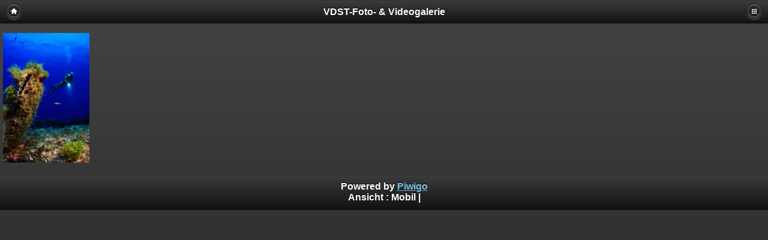

--- FILE ---
content_type: text/html; charset=utf-8
request_url: https://gallery.vdst.de/index.php?/tags/640-margit_und_nick_sablowski
body_size: 3727
content:
<!DOCTYPE HTML PUBLIC "-//W3C//DTD HTML 4.01//EN" "http://www.w3.org/TR/html4/strict.dtd">
<html lang="de" dir="ltr">
<head>
<meta http-equiv="Content-Type" content="text/html; charset=utf-8">
<meta name="generator" content="Piwigo (aka PWG), see piwigo.org">
 
<meta name="description" content="">
<meta content="width=device-width, initial-scale=1.0, maximum-scale=1.0, user-scalable=0;" name="viewport" />
<meta name="apple-mobile-web-app-capable" content="yes" />

<title>Schlagwort Margit und Nick Sablowski | VDST-Foto- & Videogalerie</title><link rel="start" title="Startseite" href="/" >

<link rel="stylesheet" type="text/css" href="_data/combined/480wvn.css">


<link rel="canonical" href="index.php?/tags/640-margit_und_nick_sablowski">

<script type="text/javascript" src="_data/combined/1yji6i1.js"></script>




<style type="text/css">
	.media_icon {

		opacity: 0.5;
		moz-opacity: 0.5;
		filter:alpha(opacity=50);
		right: 5px;
		bottom: 5px;

	}
	.thumbnails .wrap2 A {
		position: relative;
	
	}
</style>
<script type="text/javascript">
	//Add Media Icon markups to thumbnails
	function media_icon_markup() {

			//Youtube
			$("img[media_icon^=youtube]").before('<span class="media_icon media_icon_youtube_logo"></span>');
			//Vimeo
			$("img[media_icon^=vimeo]").before('<span class="media_icon media_icon_vimeo_logo"></span>');
			//Dailymotion
			$("img[media_icon^=dailymotion]").before('<span class="media_icon media_icon_dailymotion_logo"></span>');
			//Wat
			$("img[media_icon^=wat]").before('<span class="media_icon media_icon_wat_logo"></span>');
			//Wideo
			$("img[media_icon^=wideo]").before('<span class="media_icon media_icon_wideo_logo"></span>');
			//Video
			$("img[media_icon$=webm]").before('<span class="media_icon media_icon_video_logo"></span>');
			$("img[media_icon$=webmv]").before('<span class="media_icon media_icon_video_logo"></span>');
			$("img[media_icon$=ogv]").before('<span class="media_icon media_icon_video_logo"></span>');
			$("img[media_icon$=m4v]").before('<span class="media_icon media_icon_video_logo"></span>');
			$("img[media_icon$=flv]").before('<span class="media_icon media_icon_video_logo"></span>');
			$("img[media_icon$=mp4]").before('<span class="media_icon media_icon_video_logo"></span>');
			//Music
			$("img[media_icon$=mp3]").before('<span class="media_icon media_icon_music_logo"></span>');
			$("img[media_icon$=ogg]").before('<span class="media_icon media_icon_music_logo"></span>');
			$("img[media_icon$=oga]").before('<span class="media_icon media_icon_music_logo"></span>');
			$("img[media_icon$=m4a]").before('<span class="media_icon media_icon_music_logo"></span>');
			$("img[media_icon$=webma]").before('<span class="media_icon media_icon_music_logo"></span>');
			$("img[media_icon$=fla]").before('<span class="media_icon media_icon_music_logo"></span>');
			$("img[media_icon$=wav]").before('<span class="media_icon media_icon_music_logo"></span>');
			//pdf
			$("img[media_icon$=pdf]").before('<span class="media_icon media_icon media_icon_pdf_logo"></span>');
			//doc, docx or odt
			$("img[media_icon$=doc]").before('<span class="media_icon media_icon_document_logo"></span>');
			$("img[media_icon$=docx]").before('<span class="media_icon media_icon_document_logo"></span>');
			$("img[media_icon$=odt]").before('<span class="media_icon media_icon_document_logo"></span>');
			//xls, xlsx or ods
			$("img[media_icon$=xls]").before('<span class="media_icon media_icon_spreadsheet_logo"></span>');
			$("img[media_icon$=xlsx]").before('<span class="media_icon media_icon_spreadsheet_logo"></span>');
			$("img[media_icon$=ods]").before('<span class="media_icon media_icon_spreadsheet_logo"></span>');
			//ppt, pptx or odp
			$("img[media_icon$=ppt]").before('<span class="media_icon media_icon_presentation_logo"></span>');
			$("img[media_icon$=pptx]").before('<span class="media_icon media_icon_presentation_logo"></span>');
			$("img[media_icon$=odp]").before('<span class="media_icon media_icon_presentation_logo"></span>');

	}
  
	//Allow Media Icon to work with RV Thumb Scroller 
	jQuery(window).bind("RVTS_loaded", function(){
		media_icon_markup();
	});

	//When the document has finiched to load
	jQuery(document).ready(function(){
		media_icon_markup();
	});
</script><style type="text/css">
.thumbnails .liEmpty{ display:none}
.thumbnails LI{ margin-left:4px; margin-bottom:5px}
.thumbnails { margin:0 -10px 0 -14px}</style>
</head>

<body>
<div data-role="page" data-theme="a">
<div data-role="panel" id="menubar" data-position="right" data-display="overlay">
  <ul data-role="listview">
  <li data-icon="delete"><a href="#menubar" data-rel="close">Schließen</a></li>
</ul>
<div data-role="collapsible-set" data-inset="false">
		<div data-role="collapsible" data-inset="false" data-icon="false">
    <h3>Alben</h3>
<ul data-role="listview">
  <li><a href="index.php?/category/apnoetauchen"  title="3 Fotos in diesem Album">Apnoetauchen</a>
  <span class="ui-li-count">3</span>  </li>
  <li><a href="index.php?/category/foto-video"  title="72 Fotos in diesem Album">Foto-Video</a>
  <span class="ui-li-count">72</span>  </li>
  <li><a href="index.php?/category/jugend"  title="37 Fotos in diesem Album / 31 Fotos in 1 Unteralbum">Jugend</a>
  <span class="ui-li-count">68</span>  </li>
  <li><a href="index.php?/category/leistungssport"  title="172 Fotos in 3 Unteralben">Leistungssport</a>
  <span class="ui-li-count">172</span>  </li>
  <li><a href="index.php?/category/leistungssport-aktuell"  title="113 Fotos in 5 Unteralben">Leistungssport (aktuell)</a>
  <span class="ui-li-count">113</span>  </li>
  <li><a href="index.php?/category/tauchausbildung"  title="54 Fotos in diesem Album / 73 Fotos in 2 Unteralben">Tauchausbildung</a>
  <span class="ui-li-count">127</span>  </li>
  <li><a href="index.php?/category/tauchmedizin"  title="16 Fotos in diesem Album">Tauchmedizin</a>
  <span class="ui-li-count">16</span>  </li>
  <li><a href="index.php?/category/tauchwelten"  title="332 Fotos in 4 Unteralben">Tauchwelten</a>
  <span class="ui-li-count">332</span>  </li>
</ul>

    </div>
		<div data-role="collapsible" data-inset="false" data-icon="false">
    <h3>Schlagworte</h3>
<ul data-role="listview">
		<li><a class="tagLevel3" href=
				"index.php?/tags/640-margit_und_nick_sablowski/638-2011" title="1 Foto ist ebenfalls mit diesen Schlagworten verknüpft" rel="nofollow">+
				2011</a></li>
		<li><a class="tagLevel3" href=
				"index.php?/tags/640-margit_und_nick_sablowski/637-fotosub_azoren" title="1 Foto ist ebenfalls mit diesen Schlagworten verknüpft" rel="nofollow">+
				Fotosub Azoren</a></li>
		<li><a class="tagLevel3" href=
				"index.php?/tags/640-margit_und_nick_sablowski/639-platz_5" title="1 Foto ist ebenfalls mit diesen Schlagworten verknüpft" rel="nofollow">+
				Platz 5</a></li>
		<li><a class="tagLevel3" href=
				"index.php?/tags/640-margit_und_nick_sablowski/641-vdst_nationateam" title="1 Foto ist ebenfalls mit diesen Schlagworten verknüpft" rel="nofollow">+
				VDST-Nationateam</a></li>
</ul>

    </div>
		<div data-role="collapsible" data-inset="false" data-icon="false">
    <h3>Erweitert</h3>
<ul data-role="listview">
		<li><a href="index.php?/most_visited" title="Die meist angesehenen Fotos anzeigen">Am häufigsten angesehen</a></li>
		<li><a href="index.php?/recent_pics" title="Die neuesten Fotos anzeigen">Neueste Fotos</a></li>
		<li><a href="index.php?/recent_cats" title="Kürzlich aktualisierte Alben anzeigen">Neueste Alben</a></li>
		<li><a href="random.php" title="Fotos im Zufallsmodus anzeigen" rel="nofollow">Zufällige Fotos</a></li>
</ul>

    </div>
		<div data-role="collapsible" data-inset="false" data-icon="false">
    
    </div>
		<div data-role="collapsible" data-inset="false" data-icon="false">
    <h3>Identifikation</h3>
<ul data-role="listview">
    <li><a href="identification.php">Anmeldung</a></li>      </ul>

    </div>
</div>
<br>
<ul data-role="listview">
  <li data-role="list-divider">Ansicht</li>
</ul>

</div><div data-role="header">
  <div class="title">
    <a href="/" class="home_button" data-icon="home" data-iconpos="notext" data-role="button"></a>
    VDST-Foto- & Videogalerie
    <a href="#menubar" data-icon="grid" data-iconpos="notext" data-role="button" style="float: right" >Menu</a>
  </div>
</div>

<div data-role="content">






<ul class="thumbnails"data-section="tags"data-tags_string="640">
<li class="liVisible"><a href="_data/i/upload/2019/10/10/20191010104045-81abaca0-la.jpg" data-picture-url="picture.php?/820/tags/640-margit_und_nick_sablowski" data-image-id="820" rel="external"><img src="_data/i/upload/2019/10/10/20191010104045-81abaca0-me.jpg" width="395" height="594" alt="VIS11041"></a></li></ul>
</div>

<div data-role="footer" class="pwg_footer">
  <h6>
	Powered by	<a href="https://de.piwigo.org" class="Piwigo">Piwigo</a>
	
  <br>Ansicht :
<b>Mobil</b> |   </h6>
</div>
<script type="text/javascript" src="_data/combined/1smdxdn.js"></script>
<script type="text/javascript">//<![CDATA[

var RVAC={root:"plugins/rv_autocomplete/"};
$("#qsearchInput").one("focus", function() {
var s;
s=document.createElement("script");s.type="text/javascript";s.async=true;s.src="_data/combined/acds-6-cog28b.js";document.body.appendChild(s);
s=document.createElement("script");s.type="text/javascript";s.async=true;s.src="plugins/rv_autocomplete/res/suggest-core.js";document.body.appendChild(s);
s="plugins/rv_autocomplete/res/dark-hive/custom.css";
if (document.createStyleSheet) document.createStyleSheet(s); else $("head").append($("<link rel='stylesheet' href='"+s+"' type='text/css'>"));
});
var var_loop = true, var_autohide = 5000, var_trad = "Mehr Informationen";
var SPThumbsOpts ={ hMargin:4,rowHeight:216};
<!-- Protected images by the "rightClick" plugin (version ): rightClick/template/rightClick_protect.tpl -->
jQuery(document).ready(function() {
  jQuery(document).on('contextmenu', '#theImage img,#theImage area,#akPicture,#colorbox,#sb-container,#prevnext,#theMainImage,#theImgHigh,.thumbnailCategory img,.thumbnails img,#thumbnails img,#myHomePage img,.fotorama__img,.pswp img',  function() {
    return false;
  });
	
  jQuery(document).on('dragstart', '#theImage img,#theImage area,#akPicture,#colorbox,#sb-container,#prevnext,#theMainImage,#theImgHigh,.thumbnailCategory img,.thumbnails img,#thumbnails img,#myHomePage img,.fotorama__img,.pswp img',  function() {
    return false;
  });
});
(window.SwitchBox=window.SwitchBox||[]).push("#sharealbumLink", "#sharealbumBox");
var clipboard = new Clipboard('.sharealbum_button');clipboard.on('success', function(e) {alert('Link wurde erfolgreich in die Zwischenablage kopiert und kann nun verwendet werden!');});clipboard.on('error', function(e) {alert('Bitte Verknüpfung wählen und die Bearbeiten > Kopieren Funktion Ihres Browsers nutzen');});
jQuery("#languageSwitchLink").click(function() {
	var elt = jQuery("#languageSwitchBox");
	elt.css("left", Math.min(jQuery(this).offset().left, jQuery(window).width() - elt.outerWidth(true) - 5))
		.css("top", jQuery(this).offset().top + jQuery(this).outerHeight(true))
		.toggle();
});
jQuery("#languageSwitchBox").on("mouseleave", function() {
	jQuery(this).hide();
});
document.cookie = 'screen_size='+jQuery(document).width()+'x'+jQuery(document).height();
//]]></script>
<span id="persofooter">
<div style="text-align: center">
<a href="https://www.vdst.de/ueber-uns/der-verband/impressum/" 
   title="Impressum & Datenschutz">
    Impressum & Datenschutz
</a>
<br>
<a href="https://www.vdst.de" 
   title="VDST-Homepage">
www.vdst.de
</a>
</div>
</span>

<!-- Plugin Statistics -->
<!-- Matomo -->
<script type="text/javascript">
  var _paq = window._paq || [];
  /* tracker methods like "setCustomDimension" should be called before "trackPageView" */
_paq.push(['disableCookies']);  _paq.push(["setDocumentTitle", document.domain + "/" + document.title]);
  _paq.push(["setCookieDomain", "*.gallery.vdst.de"]);
  _paq.push(["setDomains", ["*.gallery.vdst.de"]]);
  _paq.push(['trackPageView']);
  _paq.push(['enableLinkTracking']);
  (function() {
    var u="https://analytics.vdst.de/";
    _paq.push(['setTrackerUrl', u+'matomo.php']);
    _paq.push(['setSiteId', 'VQr312P62m']);
    var d=document, g=d.createElement('script'), s=d.getElementsByTagName('script')[0];
    g.type='text/javascript'; g.async=true; g.defer=true; g.src=u+'matomo.js'; s.parentNode.insertBefore(g,s);
  })();
</script>
<noscript><p><img src="https://analytics.vdst.de/matomo.php?idsite=VQr312P62m&amp;rec=1" style="border:0;" alt="" /></p></noscript>
<!-- End Matomo Code -->
<!-- Plugin Statistics -->

</div><!-- /page -->

</body>
</html>

--- FILE ---
content_type: text/javascript
request_url: https://gallery.vdst.de/_data/combined/1yji6i1.js
body_size: 93234
content:
/*BEGIN header */

/*BEGIN ./plugins/ShareAlbum/template/js/clipboard.min.js */
/*!
 * clipboard.js v1.7.1
 * https://zenorocha.github.io/clipboard.js
 *
 * Licensed MIT © Zeno Rocha
 */
!function(t){if("object"==typeof exports&&"undefined"!=typeof module)module.exports=t();else if("function"==typeof define&&define.amd)define([],t);else{var e;e="undefined"!=typeof window?window:"undefined"!=typeof global?global:"undefined"!=typeof self?self:this,e.Clipboard=t()}}(function(){var t,e,n;return function t(e,n,o){function i(a,c){if(!n[a]){if(!e[a]){var l="function"==typeof require&&require;if(!c&&l)return l(a,!0);if(r)return r(a,!0);var s=new Error("Cannot find module '"+a+"'");throw s.code="MODULE_NOT_FOUND",s}var u=n[a]={exports:{}};e[a][0].call(u.exports,function(t){var n=e[a][1][t];return i(n||t)},u,u.exports,t,e,n,o)}return n[a].exports}for(var r="function"==typeof require&&require,a=0;a<o.length;a++)i(o[a]);return i}({1:[function(t,e,n){function o(t,e){for(;t&&t.nodeType!==i;){if("function"==typeof t.matches&&t.matches(e))return t;t=t.parentNode}}var i=9;if("undefined"!=typeof Element&&!Element.prototype.matches){var r=Element.prototype;r.matches=r.matchesSelector||r.mozMatchesSelector||r.msMatchesSelector||r.oMatchesSelector||r.webkitMatchesSelector}e.exports=o},{}],2:[function(t,e,n){function o(t,e,n,o,r){var a=i.apply(this,arguments);return t.addEventListener(n,a,r),{destroy:function(){t.removeEventListener(n,a,r)}}}function i(t,e,n,o){return function(n){n.delegateTarget=r(n.target,e),n.delegateTarget&&o.call(t,n)}}var r=t("./closest");e.exports=o},{"./closest":1}],3:[function(t,e,n){n.node=function(t){return void 0!==t&&t instanceof HTMLElement&&1===t.nodeType},n.nodeList=function(t){var e=Object.prototype.toString.call(t);return void 0!==t&&("[object NodeList]"===e||"[object HTMLCollection]"===e)&&"length"in t&&(0===t.length||n.node(t[0]))},n.string=function(t){return"string"==typeof t||t instanceof String},n.fn=function(t){return"[object Function]"===Object.prototype.toString.call(t)}},{}],4:[function(t,e,n){function o(t,e,n){if(!t&&!e&&!n)throw new Error("Missing required arguments");if(!c.string(e))throw new TypeError("Second argument must be a String");if(!c.fn(n))throw new TypeError("Third argument must be a Function");if(c.node(t))return i(t,e,n);if(c.nodeList(t))return r(t,e,n);if(c.string(t))return a(t,e,n);throw new TypeError("First argument must be a String, HTMLElement, HTMLCollection, or NodeList")}function i(t,e,n){return t.addEventListener(e,n),{destroy:function(){t.removeEventListener(e,n)}}}function r(t,e,n){return Array.prototype.forEach.call(t,function(t){t.addEventListener(e,n)}),{destroy:function(){Array.prototype.forEach.call(t,function(t){t.removeEventListener(e,n)})}}}function a(t,e,n){return l(document.body,t,e,n)}var c=t("./is"),l=t("delegate");e.exports=o},{"./is":3,delegate:2}],5:[function(t,e,n){function o(t){var e;if("SELECT"===t.nodeName)t.focus(),e=t.value;else if("INPUT"===t.nodeName||"TEXTAREA"===t.nodeName){var n=t.hasAttribute("readonly");n||t.setAttribute("readonly",""),t.select(),t.setSelectionRange(0,t.value.length),n||t.removeAttribute("readonly"),e=t.value}else{t.hasAttribute("contenteditable")&&t.focus();var o=window.getSelection(),i=document.createRange();i.selectNodeContents(t),o.removeAllRanges(),o.addRange(i),e=o.toString()}return e}e.exports=o},{}],6:[function(t,e,n){function o(){}o.prototype={on:function(t,e,n){var o=this.e||(this.e={});return(o[t]||(o[t]=[])).push({fn:e,ctx:n}),this},once:function(t,e,n){function o(){i.off(t,o),e.apply(n,arguments)}var i=this;return o._=e,this.on(t,o,n)},emit:function(t){var e=[].slice.call(arguments,1),n=((this.e||(this.e={}))[t]||[]).slice(),o=0,i=n.length;for(o;o<i;o++)n[o].fn.apply(n[o].ctx,e);return this},off:function(t,e){var n=this.e||(this.e={}),o=n[t],i=[];if(o&&e)for(var r=0,a=o.length;r<a;r++)o[r].fn!==e&&o[r].fn._!==e&&i.push(o[r]);return i.length?n[t]=i:delete n[t],this}},e.exports=o},{}],7:[function(e,n,o){!function(i,r){if("function"==typeof t&&t.amd)t(["module","select"],r);else if(void 0!==o)r(n,e("select"));else{var a={exports:{}};r(a,i.select),i.clipboardAction=a.exports}}(this,function(t,e){"use strict";function n(t){return t&&t.__esModule?t:{default:t}}function o(t,e){if(!(t instanceof e))throw new TypeError("Cannot call a class as a function")}var i=n(e),r="function"==typeof Symbol&&"symbol"==typeof Symbol.iterator?function(t){return typeof t}:function(t){return t&&"function"==typeof Symbol&&t.constructor===Symbol&&t!==Symbol.prototype?"symbol":typeof t},a=function(){function t(t,e){for(var n=0;n<e.length;n++){var o=e[n];o.enumerable=o.enumerable||!1,o.configurable=!0,"value"in o&&(o.writable=!0),Object.defineProperty(t,o.key,o)}}return function(e,n,o){return n&&t(e.prototype,n),o&&t(e,o),e}}(),c=function(){function t(e){o(this,t),this.resolveOptions(e),this.initSelection()}return a(t,[{key:"resolveOptions",value:function t(){var e=arguments.length>0&&void 0!==arguments[0]?arguments[0]:{};this.action=e.action,this.container=e.container,this.emitter=e.emitter,this.target=e.target,this.text=e.text,this.trigger=e.trigger,this.selectedText=""}},{key:"initSelection",value:function t(){this.text?this.selectFake():this.target&&this.selectTarget()}},{key:"selectFake",value:function t(){var e=this,n="rtl"==document.documentElement.getAttribute("dir");this.removeFake(),this.fakeHandlerCallback=function(){return e.removeFake()},this.fakeHandler=this.container.addEventListener("click",this.fakeHandlerCallback)||!0,this.fakeElem=document.createElement("textarea"),this.fakeElem.style.fontSize="12pt",this.fakeElem.style.border="0",this.fakeElem.style.padding="0",this.fakeElem.style.margin="0",this.fakeElem.style.position="absolute",this.fakeElem.style[n?"right":"left"]="-9999px";var o=window.pageYOffset||document.documentElement.scrollTop;this.fakeElem.style.top=o+"px",this.fakeElem.setAttribute("readonly",""),this.fakeElem.value=this.text,this.container.appendChild(this.fakeElem),this.selectedText=(0,i.default)(this.fakeElem),this.copyText()}},{key:"removeFake",value:function t(){this.fakeHandler&&(this.container.removeEventListener("click",this.fakeHandlerCallback),this.fakeHandler=null,this.fakeHandlerCallback=null),this.fakeElem&&(this.container.removeChild(this.fakeElem),this.fakeElem=null)}},{key:"selectTarget",value:function t(){this.selectedText=(0,i.default)(this.target),this.copyText()}},{key:"copyText",value:function t(){var e=void 0;try{e=document.execCommand(this.action)}catch(t){e=!1}this.handleResult(e)}},{key:"handleResult",value:function t(e){this.emitter.emit(e?"success":"error",{action:this.action,text:this.selectedText,trigger:this.trigger,clearSelection:this.clearSelection.bind(this)})}},{key:"clearSelection",value:function t(){this.trigger&&this.trigger.focus(),window.getSelection().removeAllRanges()}},{key:"destroy",value:function t(){this.removeFake()}},{key:"action",set:function t(){var e=arguments.length>0&&void 0!==arguments[0]?arguments[0]:"copy";if(this._action=e,"copy"!==this._action&&"cut"!==this._action)throw new Error('Invalid "action" value, use either "copy" or "cut"')},get:function t(){return this._action}},{key:"target",set:function t(e){if(void 0!==e){if(!e||"object"!==(void 0===e?"undefined":r(e))||1!==e.nodeType)throw new Error('Invalid "target" value, use a valid Element');if("copy"===this.action&&e.hasAttribute("disabled"))throw new Error('Invalid "target" attribute. Please use "readonly" instead of "disabled" attribute');if("cut"===this.action&&(e.hasAttribute("readonly")||e.hasAttribute("disabled")))throw new Error('Invalid "target" attribute. You can\'t cut text from elements with "readonly" or "disabled" attributes');this._target=e}},get:function t(){return this._target}}]),t}();t.exports=c})},{select:5}],8:[function(e,n,o){!function(i,r){if("function"==typeof t&&t.amd)t(["module","./clipboard-action","tiny-emitter","good-listener"],r);else if(void 0!==o)r(n,e("./clipboard-action"),e("tiny-emitter"),e("good-listener"));else{var a={exports:{}};r(a,i.clipboardAction,i.tinyEmitter,i.goodListener),i.clipboard=a.exports}}(this,function(t,e,n,o){"use strict";function i(t){return t&&t.__esModule?t:{default:t}}function r(t,e){if(!(t instanceof e))throw new TypeError("Cannot call a class as a function")}function a(t,e){if(!t)throw new ReferenceError("this hasn't been initialised - super() hasn't been called");return!e||"object"!=typeof e&&"function"!=typeof e?t:e}function c(t,e){if("function"!=typeof e&&null!==e)throw new TypeError("Super expression must either be null or a function, not "+typeof e);t.prototype=Object.create(e&&e.prototype,{constructor:{value:t,enumerable:!1,writable:!0,configurable:!0}}),e&&(Object.setPrototypeOf?Object.setPrototypeOf(t,e):t.__proto__=e)}function l(t,e){var n="data-clipboard-"+t;if(e.hasAttribute(n))return e.getAttribute(n)}var s=i(e),u=i(n),f=i(o),d="function"==typeof Symbol&&"symbol"==typeof Symbol.iterator?function(t){return typeof t}:function(t){return t&&"function"==typeof Symbol&&t.constructor===Symbol&&t!==Symbol.prototype?"symbol":typeof t},h=function(){function t(t,e){for(var n=0;n<e.length;n++){var o=e[n];o.enumerable=o.enumerable||!1,o.configurable=!0,"value"in o&&(o.writable=!0),Object.defineProperty(t,o.key,o)}}return function(e,n,o){return n&&t(e.prototype,n),o&&t(e,o),e}}(),p=function(t){function e(t,n){r(this,e);var o=a(this,(e.__proto__||Object.getPrototypeOf(e)).call(this));return o.resolveOptions(n),o.listenClick(t),o}return c(e,t),h(e,[{key:"resolveOptions",value:function t(){var e=arguments.length>0&&void 0!==arguments[0]?arguments[0]:{};this.action="function"==typeof e.action?e.action:this.defaultAction,this.target="function"==typeof e.target?e.target:this.defaultTarget,this.text="function"==typeof e.text?e.text:this.defaultText,this.container="object"===d(e.container)?e.container:document.body}},{key:"listenClick",value:function t(e){var n=this;this.listener=(0,f.default)(e,"click",function(t){return n.onClick(t)})}},{key:"onClick",value:function t(e){var n=e.delegateTarget||e.currentTarget;this.clipboardAction&&(this.clipboardAction=null),this.clipboardAction=new s.default({action:this.action(n),target:this.target(n),text:this.text(n),container:this.container,trigger:n,emitter:this})}},{key:"defaultAction",value:function t(e){return l("action",e)}},{key:"defaultTarget",value:function t(e){var n=l("target",e);if(n)return document.querySelector(n)}},{key:"defaultText",value:function t(e){return l("text",e)}},{key:"destroy",value:function t(){this.listener.destroy(),this.clipboardAction&&(this.clipboardAction.destroy(),this.clipboardAction=null)}}],[{key:"isSupported",value:function t(){var e=arguments.length>0&&void 0!==arguments[0]?arguments[0]:["copy","cut"],n="string"==typeof e?[e]:e,o=!!document.queryCommandSupported;return n.forEach(function(t){o=o&&!!document.queryCommandSupported(t)}),o}}]),e}(u.default);t.exports=p})},{"./clipboard-action":7,"good-listener":4,"tiny-emitter":6}]},{},[8])(8)});

/*BEGIN themes/default/js/jquery.min.js */
/*! jQuery v1.11.3 | (c) 2005, 2015 jQuery Foundation, Inc. | jquery.org/license */
!function(a,b){"object"==typeof module&&"object"==typeof module.exports?module.exports=a.document?b(a,!0):function(a){if(!a.document)throw new Error("jQuery requires a window with a document");return b(a)}:b(a)}("undefined"!=typeof window?window:this,function(a,b){var c=[],d=c.slice,e=c.concat,f=c.push,g=c.indexOf,h={},i=h.toString,j=h.hasOwnProperty,k={},l="1.11.3",m=function(a,b){return new m.fn.init(a,b)},n=/^[\s\uFEFF\xA0]+|[\s\uFEFF\xA0]+$/g,o=/^-ms-/,p=/-([\da-z])/gi,q=function(a,b){return b.toUpperCase()};m.fn=m.prototype={jquery:l,constructor:m,selector:"",length:0,toArray:function(){return d.call(this)},get:function(a){return null!=a?0>a?this[a+this.length]:this[a]:d.call(this)},pushStack:function(a){var b=m.merge(this.constructor(),a);return b.prevObject=this,b.context=this.context,b},each:function(a,b){return m.each(this,a,b)},map:function(a){return this.pushStack(m.map(this,function(b,c){return a.call(b,c,b)}))},slice:function(){return this.pushStack(d.apply(this,arguments))},first:function(){return this.eq(0)},last:function(){return this.eq(-1)},eq:function(a){var b=this.length,c=+a+(0>a?b:0);return this.pushStack(c>=0&&b>c?[this[c]]:[])},end:function(){return this.prevObject||this.constructor(null)},push:f,sort:c.sort,splice:c.splice},m.extend=m.fn.extend=function(){var a,b,c,d,e,f,g=arguments[0]||{},h=1,i=arguments.length,j=!1;for("boolean"==typeof g&&(j=g,g=arguments[h]||{},h++),"object"==typeof g||m.isFunction(g)||(g={}),h===i&&(g=this,h--);i>h;h++)if(null!=(e=arguments[h]))for(d in e)a=g[d],c=e[d],g!==c&&(j&&c&&(m.isPlainObject(c)||(b=m.isArray(c)))?(b?(b=!1,f=a&&m.isArray(a)?a:[]):f=a&&m.isPlainObject(a)?a:{},g[d]=m.extend(j,f,c)):void 0!==c&&(g[d]=c));return g},m.extend({expando:"jQuery"+(l+Math.random()).replace(/\D/g,""),isReady:!0,error:function(a){throw new Error(a)},noop:function(){},isFunction:function(a){return"function"===m.type(a)},isArray:Array.isArray||function(a){return"array"===m.type(a)},isWindow:function(a){return null!=a&&a==a.window},isNumeric:function(a){return!m.isArray(a)&&a-parseFloat(a)+1>=0},isEmptyObject:function(a){var b;for(b in a)return!1;return!0},isPlainObject:function(a){var b;if(!a||"object"!==m.type(a)||a.nodeType||m.isWindow(a))return!1;try{if(a.constructor&&!j.call(a,"constructor")&&!j.call(a.constructor.prototype,"isPrototypeOf"))return!1}catch(c){return!1}if(k.ownLast)for(b in a)return j.call(a,b);for(b in a);return void 0===b||j.call(a,b)},type:function(a){return null==a?a+"":"object"==typeof a||"function"==typeof a?h[i.call(a)]||"object":typeof a},globalEval:function(b){b&&m.trim(b)&&(a.execScript||function(b){a.eval.call(a,b)})(b)},camelCase:function(a){return a.replace(o,"ms-").replace(p,q)},nodeName:function(a,b){return a.nodeName&&a.nodeName.toLowerCase()===b.toLowerCase()},each:function(a,b,c){var d,e=0,f=a.length,g=r(a);if(c){if(g){for(;f>e;e++)if(d=b.apply(a[e],c),d===!1)break}else for(e in a)if(d=b.apply(a[e],c),d===!1)break}else if(g){for(;f>e;e++)if(d=b.call(a[e],e,a[e]),d===!1)break}else for(e in a)if(d=b.call(a[e],e,a[e]),d===!1)break;return a},trim:function(a){return null==a?"":(a+"").replace(n,"")},makeArray:function(a,b){var c=b||[];return null!=a&&(r(Object(a))?m.merge(c,"string"==typeof a?[a]:a):f.call(c,a)),c},inArray:function(a,b,c){var d;if(b){if(g)return g.call(b,a,c);for(d=b.length,c=c?0>c?Math.max(0,d+c):c:0;d>c;c++)if(c in b&&b[c]===a)return c}return-1},merge:function(a,b){var c=+b.length,d=0,e=a.length;while(c>d)a[e++]=b[d++];if(c!==c)while(void 0!==b[d])a[e++]=b[d++];return a.length=e,a},grep:function(a,b,c){for(var d,e=[],f=0,g=a.length,h=!c;g>f;f++)d=!b(a[f],f),d!==h&&e.push(a[f]);return e},map:function(a,b,c){var d,f=0,g=a.length,h=r(a),i=[];if(h)for(;g>f;f++)d=b(a[f],f,c),null!=d&&i.push(d);else for(f in a)d=b(a[f],f,c),null!=d&&i.push(d);return e.apply([],i)},guid:1,proxy:function(a,b){var c,e,f;return"string"==typeof b&&(f=a[b],b=a,a=f),m.isFunction(a)?(c=d.call(arguments,2),e=function(){return a.apply(b||this,c.concat(d.call(arguments)))},e.guid=a.guid=a.guid||m.guid++,e):void 0},now:function(){return+new Date},support:k}),m.each("Boolean Number String Function Array Date RegExp Object Error".split(" "),function(a,b){h["[object "+b+"]"]=b.toLowerCase()});function r(a){var b="length"in a&&a.length,c=m.type(a);return"function"===c||m.isWindow(a)?!1:1===a.nodeType&&b?!0:"array"===c||0===b||"number"==typeof b&&b>0&&b-1 in a}var s=function(a){var b,c,d,e,f,g,h,i,j,k,l,m,n,o,p,q,r,s,t,u="sizzle"+1*new Date,v=a.document,w=0,x=0,y=ha(),z=ha(),A=ha(),B=function(a,b){return a===b&&(l=!0),0},C=1<<31,D={}.hasOwnProperty,E=[],F=E.pop,G=E.push,H=E.push,I=E.slice,J=function(a,b){for(var c=0,d=a.length;d>c;c++)if(a[c]===b)return c;return-1},K="checked|selected|async|autofocus|autoplay|controls|defer|disabled|hidden|ismap|loop|multiple|open|readonly|required|scoped",L="[\\x20\\t\\r\\n\\f]",M="(?:\\\\.|[\\w-]|[^\\x00-\\xa0])+",N=M.replace("w","w#"),O="\\["+L+"*("+M+")(?:"+L+"*([*^$|!~]?=)"+L+"*(?:'((?:\\\\.|[^\\\\'])*)'|\"((?:\\\\.|[^\\\\\"])*)\"|("+N+"))|)"+L+"*\\]",P=":("+M+")(?:\\((('((?:\\\\.|[^\\\\'])*)'|\"((?:\\\\.|[^\\\\\"])*)\")|((?:\\\\.|[^\\\\()[\\]]|"+O+")*)|.*)\\)|)",Q=new RegExp(L+"+","g"),R=new RegExp("^"+L+"+|((?:^|[^\\\\])(?:\\\\.)*)"+L+"+$","g"),S=new RegExp("^"+L+"*,"+L+"*"),T=new RegExp("^"+L+"*([>+~]|"+L+")"+L+"*"),U=new RegExp("="+L+"*([^\\]'\"]*?)"+L+"*\\]","g"),V=new RegExp(P),W=new RegExp("^"+N+"$"),X={ID:new RegExp("^#("+M+")"),CLASS:new RegExp("^\\.("+M+")"),TAG:new RegExp("^("+M.replace("w","w*")+")"),ATTR:new RegExp("^"+O),PSEUDO:new RegExp("^"+P),CHILD:new RegExp("^:(only|first|last|nth|nth-last)-(child|of-type)(?:\\("+L+"*(even|odd|(([+-]|)(\\d*)n|)"+L+"*(?:([+-]|)"+L+"*(\\d+)|))"+L+"*\\)|)","i"),bool:new RegExp("^(?:"+K+")$","i"),needsContext:new RegExp("^"+L+"*[>+~]|:(even|odd|eq|gt|lt|nth|first|last)(?:\\("+L+"*((?:-\\d)?\\d*)"+L+"*\\)|)(?=[^-]|$)","i")},Y=/^(?:input|select|textarea|button)$/i,Z=/^h\d$/i,$=/^[^{]+\{\s*\[native \w/,_=/^(?:#([\w-]+)|(\w+)|\.([\w-]+))$/,aa=/[+~]/,ba=/'|\\/g,ca=new RegExp("\\\\([\\da-f]{1,6}"+L+"?|("+L+")|.)","ig"),da=function(a,b,c){var d="0x"+b-65536;return d!==d||c?b:0>d?String.fromCharCode(d+65536):String.fromCharCode(d>>10|55296,1023&d|56320)},ea=function(){m()};try{H.apply(E=I.call(v.childNodes),v.childNodes),E[v.childNodes.length].nodeType}catch(fa){H={apply:E.length?function(a,b){G.apply(a,I.call(b))}:function(a,b){var c=a.length,d=0;while(a[c++]=b[d++]);a.length=c-1}}}function ga(a,b,d,e){var f,h,j,k,l,o,r,s,w,x;if((b?b.ownerDocument||b:v)!==n&&m(b),b=b||n,d=d||[],k=b.nodeType,"string"!=typeof a||!a||1!==k&&9!==k&&11!==k)return d;if(!e&&p){if(11!==k&&(f=_.exec(a)))if(j=f[1]){if(9===k){if(h=b.getElementById(j),!h||!h.parentNode)return d;if(h.id===j)return d.push(h),d}else if(b.ownerDocument&&(h=b.ownerDocument.getElementById(j))&&t(b,h)&&h.id===j)return d.push(h),d}else{if(f[2])return H.apply(d,b.getElementsByTagName(a)),d;if((j=f[3])&&c.getElementsByClassName)return H.apply(d,b.getElementsByClassName(j)),d}if(c.qsa&&(!q||!q.test(a))){if(s=r=u,w=b,x=1!==k&&a,1===k&&"object"!==b.nodeName.toLowerCase()){o=g(a),(r=b.getAttribute("id"))?s=r.replace(ba,"\\$&"):b.setAttribute("id",s),s="[id='"+s+"'] ",l=o.length;while(l--)o[l]=s+ra(o[l]);w=aa.test(a)&&pa(b.parentNode)||b,x=o.join(",")}if(x)try{return H.apply(d,w.querySelectorAll(x)),d}catch(y){}finally{r||b.removeAttribute("id")}}}return i(a.replace(R,"$1"),b,d,e)}function ha(){var a=[];function b(c,e){return a.push(c+" ")>d.cacheLength&&delete b[a.shift()],b[c+" "]=e}return b}function ia(a){return a[u]=!0,a}function ja(a){var b=n.createElement("div");try{return!!a(b)}catch(c){return!1}finally{b.parentNode&&b.parentNode.removeChild(b),b=null}}function ka(a,b){var c=a.split("|"),e=a.length;while(e--)d.attrHandle[c[e]]=b}function la(a,b){var c=b&&a,d=c&&1===a.nodeType&&1===b.nodeType&&(~b.sourceIndex||C)-(~a.sourceIndex||C);if(d)return d;if(c)while(c=c.nextSibling)if(c===b)return-1;return a?1:-1}function ma(a){return function(b){var c=b.nodeName.toLowerCase();return"input"===c&&b.type===a}}function na(a){return function(b){var c=b.nodeName.toLowerCase();return("input"===c||"button"===c)&&b.type===a}}function oa(a){return ia(function(b){return b=+b,ia(function(c,d){var e,f=a([],c.length,b),g=f.length;while(g--)c[e=f[g]]&&(c[e]=!(d[e]=c[e]))})})}function pa(a){return a&&"undefined"!=typeof a.getElementsByTagName&&a}c=ga.support={},f=ga.isXML=function(a){var b=a&&(a.ownerDocument||a).documentElement;return b?"HTML"!==b.nodeName:!1},m=ga.setDocument=function(a){var b,e,g=a?a.ownerDocument||a:v;return g!==n&&9===g.nodeType&&g.documentElement?(n=g,o=g.documentElement,e=g.defaultView,e&&e!==e.top&&(e.addEventListener?e.addEventListener("unload",ea,!1):e.attachEvent&&e.attachEvent("onunload",ea)),p=!f(g),c.attributes=ja(function(a){return a.className="i",!a.getAttribute("className")}),c.getElementsByTagName=ja(function(a){return a.appendChild(g.createComment("")),!a.getElementsByTagName("*").length}),c.getElementsByClassName=$.test(g.getElementsByClassName),c.getById=ja(function(a){return o.appendChild(a).id=u,!g.getElementsByName||!g.getElementsByName(u).length}),c.getById?(d.find.ID=function(a,b){if("undefined"!=typeof b.getElementById&&p){var c=b.getElementById(a);return c&&c.parentNode?[c]:[]}},d.filter.ID=function(a){var b=a.replace(ca,da);return function(a){return a.getAttribute("id")===b}}):(delete d.find.ID,d.filter.ID=function(a){var b=a.replace(ca,da);return function(a){var c="undefined"!=typeof a.getAttributeNode&&a.getAttributeNode("id");return c&&c.value===b}}),d.find.TAG=c.getElementsByTagName?function(a,b){return"undefined"!=typeof b.getElementsByTagName?b.getElementsByTagName(a):c.qsa?b.querySelectorAll(a):void 0}:function(a,b){var c,d=[],e=0,f=b.getElementsByTagName(a);if("*"===a){while(c=f[e++])1===c.nodeType&&d.push(c);return d}return f},d.find.CLASS=c.getElementsByClassName&&function(a,b){return p?b.getElementsByClassName(a):void 0},r=[],q=[],(c.qsa=$.test(g.querySelectorAll))&&(ja(function(a){o.appendChild(a).innerHTML="<a id='"+u+"'></a><select id='"+u+"-\f]' msallowcapture=''><option selected=''></option></select>",a.querySelectorAll("[msallowcapture^='']").length&&q.push("[*^$]="+L+"*(?:''|\"\")"),a.querySelectorAll("[selected]").length||q.push("\\["+L+"*(?:value|"+K+")"),a.querySelectorAll("[id~="+u+"-]").length||q.push("~="),a.querySelectorAll(":checked").length||q.push(":checked"),a.querySelectorAll("a#"+u+"+*").length||q.push(".#.+[+~]")}),ja(function(a){var b=g.createElement("input");b.setAttribute("type","hidden"),a.appendChild(b).setAttribute("name","D"),a.querySelectorAll("[name=d]").length&&q.push("name"+L+"*[*^$|!~]?="),a.querySelectorAll(":enabled").length||q.push(":enabled",":disabled"),a.querySelectorAll("*,:x"),q.push(",.*:")})),(c.matchesSelector=$.test(s=o.matches||o.webkitMatchesSelector||o.mozMatchesSelector||o.oMatchesSelector||o.msMatchesSelector))&&ja(function(a){c.disconnectedMatch=s.call(a,"div"),s.call(a,"[s!='']:x"),r.push("!=",P)}),q=q.length&&new RegExp(q.join("|")),r=r.length&&new RegExp(r.join("|")),b=$.test(o.compareDocumentPosition),t=b||$.test(o.contains)?function(a,b){var c=9===a.nodeType?a.documentElement:a,d=b&&b.parentNode;return a===d||!(!d||1!==d.nodeType||!(c.contains?c.contains(d):a.compareDocumentPosition&&16&a.compareDocumentPosition(d)))}:function(a,b){if(b)while(b=b.parentNode)if(b===a)return!0;return!1},B=b?function(a,b){if(a===b)return l=!0,0;var d=!a.compareDocumentPosition-!b.compareDocumentPosition;return d?d:(d=(a.ownerDocument||a)===(b.ownerDocument||b)?a.compareDocumentPosition(b):1,1&d||!c.sortDetached&&b.compareDocumentPosition(a)===d?a===g||a.ownerDocument===v&&t(v,a)?-1:b===g||b.ownerDocument===v&&t(v,b)?1:k?J(k,a)-J(k,b):0:4&d?-1:1)}:function(a,b){if(a===b)return l=!0,0;var c,d=0,e=a.parentNode,f=b.parentNode,h=[a],i=[b];if(!e||!f)return a===g?-1:b===g?1:e?-1:f?1:k?J(k,a)-J(k,b):0;if(e===f)return la(a,b);c=a;while(c=c.parentNode)h.unshift(c);c=b;while(c=c.parentNode)i.unshift(c);while(h[d]===i[d])d++;return d?la(h[d],i[d]):h[d]===v?-1:i[d]===v?1:0},g):n},ga.matches=function(a,b){return ga(a,null,null,b)},ga.matchesSelector=function(a,b){if((a.ownerDocument||a)!==n&&m(a),b=b.replace(U,"='$1']"),!(!c.matchesSelector||!p||r&&r.test(b)||q&&q.test(b)))try{var d=s.call(a,b);if(d||c.disconnectedMatch||a.document&&11!==a.document.nodeType)return d}catch(e){}return ga(b,n,null,[a]).length>0},ga.contains=function(a,b){return(a.ownerDocument||a)!==n&&m(a),t(a,b)},ga.attr=function(a,b){(a.ownerDocument||a)!==n&&m(a);var e=d.attrHandle[b.toLowerCase()],f=e&&D.call(d.attrHandle,b.toLowerCase())?e(a,b,!p):void 0;return void 0!==f?f:c.attributes||!p?a.getAttribute(b):(f=a.getAttributeNode(b))&&f.specified?f.value:null},ga.error=function(a){throw new Error("Syntax error, unrecognized expression: "+a)},ga.uniqueSort=function(a){var b,d=[],e=0,f=0;if(l=!c.detectDuplicates,k=!c.sortStable&&a.slice(0),a.sort(B),l){while(b=a[f++])b===a[f]&&(e=d.push(f));while(e--)a.splice(d[e],1)}return k=null,a},e=ga.getText=function(a){var b,c="",d=0,f=a.nodeType;if(f){if(1===f||9===f||11===f){if("string"==typeof a.textContent)return a.textContent;for(a=a.firstChild;a;a=a.nextSibling)c+=e(a)}else if(3===f||4===f)return a.nodeValue}else while(b=a[d++])c+=e(b);return c},d=ga.selectors={cacheLength:50,createPseudo:ia,match:X,attrHandle:{},find:{},relative:{">":{dir:"parentNode",first:!0}," ":{dir:"parentNode"},"+":{dir:"previousSibling",first:!0},"~":{dir:"previousSibling"}},preFilter:{ATTR:function(a){return a[1]=a[1].replace(ca,da),a[3]=(a[3]||a[4]||a[5]||"").replace(ca,da),"~="===a[2]&&(a[3]=" "+a[3]+" "),a.slice(0,4)},CHILD:function(a){return a[1]=a[1].toLowerCase(),"nth"===a[1].slice(0,3)?(a[3]||ga.error(a[0]),a[4]=+(a[4]?a[5]+(a[6]||1):2*("even"===a[3]||"odd"===a[3])),a[5]=+(a[7]+a[8]||"odd"===a[3])):a[3]&&ga.error(a[0]),a},PSEUDO:function(a){var b,c=!a[6]&&a[2];return X.CHILD.test(a[0])?null:(a[3]?a[2]=a[4]||a[5]||"":c&&V.test(c)&&(b=g(c,!0))&&(b=c.indexOf(")",c.length-b)-c.length)&&(a[0]=a[0].slice(0,b),a[2]=c.slice(0,b)),a.slice(0,3))}},filter:{TAG:function(a){var b=a.replace(ca,da).toLowerCase();return"*"===a?function(){return!0}:function(a){return a.nodeName&&a.nodeName.toLowerCase()===b}},CLASS:function(a){var b=y[a+" "];return b||(b=new RegExp("(^|"+L+")"+a+"("+L+"|$)"))&&y(a,function(a){return b.test("string"==typeof a.className&&a.className||"undefined"!=typeof a.getAttribute&&a.getAttribute("class")||"")})},ATTR:function(a,b,c){return function(d){var e=ga.attr(d,a);return null==e?"!="===b:b?(e+="","="===b?e===c:"!="===b?e!==c:"^="===b?c&&0===e.indexOf(c):"*="===b?c&&e.indexOf(c)>-1:"$="===b?c&&e.slice(-c.length)===c:"~="===b?(" "+e.replace(Q," ")+" ").indexOf(c)>-1:"|="===b?e===c||e.slice(0,c.length+1)===c+"-":!1):!0}},CHILD:function(a,b,c,d,e){var f="nth"!==a.slice(0,3),g="last"!==a.slice(-4),h="of-type"===b;return 1===d&&0===e?function(a){return!!a.parentNode}:function(b,c,i){var j,k,l,m,n,o,p=f!==g?"nextSibling":"previousSibling",q=b.parentNode,r=h&&b.nodeName.toLowerCase(),s=!i&&!h;if(q){if(f){while(p){l=b;while(l=l[p])if(h?l.nodeName.toLowerCase()===r:1===l.nodeType)return!1;o=p="only"===a&&!o&&"nextSibling"}return!0}if(o=[g?q.firstChild:q.lastChild],g&&s){k=q[u]||(q[u]={}),j=k[a]||[],n=j[0]===w&&j[1],m=j[0]===w&&j[2],l=n&&q.childNodes[n];while(l=++n&&l&&l[p]||(m=n=0)||o.pop())if(1===l.nodeType&&++m&&l===b){k[a]=[w,n,m];break}}else if(s&&(j=(b[u]||(b[u]={}))[a])&&j[0]===w)m=j[1];else while(l=++n&&l&&l[p]||(m=n=0)||o.pop())if((h?l.nodeName.toLowerCase()===r:1===l.nodeType)&&++m&&(s&&((l[u]||(l[u]={}))[a]=[w,m]),l===b))break;return m-=e,m===d||m%d===0&&m/d>=0}}},PSEUDO:function(a,b){var c,e=d.pseudos[a]||d.setFilters[a.toLowerCase()]||ga.error("unsupported pseudo: "+a);return e[u]?e(b):e.length>1?(c=[a,a,"",b],d.setFilters.hasOwnProperty(a.toLowerCase())?ia(function(a,c){var d,f=e(a,b),g=f.length;while(g--)d=J(a,f[g]),a[d]=!(c[d]=f[g])}):function(a){return e(a,0,c)}):e}},pseudos:{not:ia(function(a){var b=[],c=[],d=h(a.replace(R,"$1"));return d[u]?ia(function(a,b,c,e){var f,g=d(a,null,e,[]),h=a.length;while(h--)(f=g[h])&&(a[h]=!(b[h]=f))}):function(a,e,f){return b[0]=a,d(b,null,f,c),b[0]=null,!c.pop()}}),has:ia(function(a){return function(b){return ga(a,b).length>0}}),contains:ia(function(a){return a=a.replace(ca,da),function(b){return(b.textContent||b.innerText||e(b)).indexOf(a)>-1}}),lang:ia(function(a){return W.test(a||"")||ga.error("unsupported lang: "+a),a=a.replace(ca,da).toLowerCase(),function(b){var c;do if(c=p?b.lang:b.getAttribute("xml:lang")||b.getAttribute("lang"))return c=c.toLowerCase(),c===a||0===c.indexOf(a+"-");while((b=b.parentNode)&&1===b.nodeType);return!1}}),target:function(b){var c=a.location&&a.location.hash;return c&&c.slice(1)===b.id},root:function(a){return a===o},focus:function(a){return a===n.activeElement&&(!n.hasFocus||n.hasFocus())&&!!(a.type||a.href||~a.tabIndex)},enabled:function(a){return a.disabled===!1},disabled:function(a){return a.disabled===!0},checked:function(a){var b=a.nodeName.toLowerCase();return"input"===b&&!!a.checked||"option"===b&&!!a.selected},selected:function(a){return a.parentNode&&a.parentNode.selectedIndex,a.selected===!0},empty:function(a){for(a=a.firstChild;a;a=a.nextSibling)if(a.nodeType<6)return!1;return!0},parent:function(a){return!d.pseudos.empty(a)},header:function(a){return Z.test(a.nodeName)},input:function(a){return Y.test(a.nodeName)},button:function(a){var b=a.nodeName.toLowerCase();return"input"===b&&"button"===a.type||"button"===b},text:function(a){var b;return"input"===a.nodeName.toLowerCase()&&"text"===a.type&&(null==(b=a.getAttribute("type"))||"text"===b.toLowerCase())},first:oa(function(){return[0]}),last:oa(function(a,b){return[b-1]}),eq:oa(function(a,b,c){return[0>c?c+b:c]}),even:oa(function(a,b){for(var c=0;b>c;c+=2)a.push(c);return a}),odd:oa(function(a,b){for(var c=1;b>c;c+=2)a.push(c);return a}),lt:oa(function(a,b,c){for(var d=0>c?c+b:c;--d>=0;)a.push(d);return a}),gt:oa(function(a,b,c){for(var d=0>c?c+b:c;++d<b;)a.push(d);return a})}},d.pseudos.nth=d.pseudos.eq;for(b in{radio:!0,checkbox:!0,file:!0,password:!0,image:!0})d.pseudos[b]=ma(b);for(b in{submit:!0,reset:!0})d.pseudos[b]=na(b);function qa(){}qa.prototype=d.filters=d.pseudos,d.setFilters=new qa,g=ga.tokenize=function(a,b){var c,e,f,g,h,i,j,k=z[a+" "];if(k)return b?0:k.slice(0);h=a,i=[],j=d.preFilter;while(h){(!c||(e=S.exec(h)))&&(e&&(h=h.slice(e[0].length)||h),i.push(f=[])),c=!1,(e=T.exec(h))&&(c=e.shift(),f.push({value:c,type:e[0].replace(R," ")}),h=h.slice(c.length));for(g in d.filter)!(e=X[g].exec(h))||j[g]&&!(e=j[g](e))||(c=e.shift(),f.push({value:c,type:g,matches:e}),h=h.slice(c.length));if(!c)break}return b?h.length:h?ga.error(a):z(a,i).slice(0)};function ra(a){for(var b=0,c=a.length,d="";c>b;b++)d+=a[b].value;return d}function sa(a,b,c){var d=b.dir,e=c&&"parentNode"===d,f=x++;return b.first?function(b,c,f){while(b=b[d])if(1===b.nodeType||e)return a(b,c,f)}:function(b,c,g){var h,i,j=[w,f];if(g){while(b=b[d])if((1===b.nodeType||e)&&a(b,c,g))return!0}else while(b=b[d])if(1===b.nodeType||e){if(i=b[u]||(b[u]={}),(h=i[d])&&h[0]===w&&h[1]===f)return j[2]=h[2];if(i[d]=j,j[2]=a(b,c,g))return!0}}}function ta(a){return a.length>1?function(b,c,d){var e=a.length;while(e--)if(!a[e](b,c,d))return!1;return!0}:a[0]}function ua(a,b,c){for(var d=0,e=b.length;e>d;d++)ga(a,b[d],c);return c}function va(a,b,c,d,e){for(var f,g=[],h=0,i=a.length,j=null!=b;i>h;h++)(f=a[h])&&(!c||c(f,d,e))&&(g.push(f),j&&b.push(h));return g}function wa(a,b,c,d,e,f){return d&&!d[u]&&(d=wa(d)),e&&!e[u]&&(e=wa(e,f)),ia(function(f,g,h,i){var j,k,l,m=[],n=[],o=g.length,p=f||ua(b||"*",h.nodeType?[h]:h,[]),q=!a||!f&&b?p:va(p,m,a,h,i),r=c?e||(f?a:o||d)?[]:g:q;if(c&&c(q,r,h,i),d){j=va(r,n),d(j,[],h,i),k=j.length;while(k--)(l=j[k])&&(r[n[k]]=!(q[n[k]]=l))}if(f){if(e||a){if(e){j=[],k=r.length;while(k--)(l=r[k])&&j.push(q[k]=l);e(null,r=[],j,i)}k=r.length;while(k--)(l=r[k])&&(j=e?J(f,l):m[k])>-1&&(f[j]=!(g[j]=l))}}else r=va(r===g?r.splice(o,r.length):r),e?e(null,g,r,i):H.apply(g,r)})}function xa(a){for(var b,c,e,f=a.length,g=d.relative[a[0].type],h=g||d.relative[" "],i=g?1:0,k=sa(function(a){return a===b},h,!0),l=sa(function(a){return J(b,a)>-1},h,!0),m=[function(a,c,d){var e=!g&&(d||c!==j)||((b=c).nodeType?k(a,c,d):l(a,c,d));return b=null,e}];f>i;i++)if(c=d.relative[a[i].type])m=[sa(ta(m),c)];else{if(c=d.filter[a[i].type].apply(null,a[i].matches),c[u]){for(e=++i;f>e;e++)if(d.relative[a[e].type])break;return wa(i>1&&ta(m),i>1&&ra(a.slice(0,i-1).concat({value:" "===a[i-2].type?"*":""})).replace(R,"$1"),c,e>i&&xa(a.slice(i,e)),f>e&&xa(a=a.slice(e)),f>e&&ra(a))}m.push(c)}return ta(m)}function ya(a,b){var c=b.length>0,e=a.length>0,f=function(f,g,h,i,k){var l,m,o,p=0,q="0",r=f&&[],s=[],t=j,u=f||e&&d.find.TAG("*",k),v=w+=null==t?1:Math.random()||.1,x=u.length;for(k&&(j=g!==n&&g);q!==x&&null!=(l=u[q]);q++){if(e&&l){m=0;while(o=a[m++])if(o(l,g,h)){i.push(l);break}k&&(w=v)}c&&((l=!o&&l)&&p--,f&&r.push(l))}if(p+=q,c&&q!==p){m=0;while(o=b[m++])o(r,s,g,h);if(f){if(p>0)while(q--)r[q]||s[q]||(s[q]=F.call(i));s=va(s)}H.apply(i,s),k&&!f&&s.length>0&&p+b.length>1&&ga.uniqueSort(i)}return k&&(w=v,j=t),r};return c?ia(f):f}return h=ga.compile=function(a,b){var c,d=[],e=[],f=A[a+" "];if(!f){b||(b=g(a)),c=b.length;while(c--)f=xa(b[c]),f[u]?d.push(f):e.push(f);f=A(a,ya(e,d)),f.selector=a}return f},i=ga.select=function(a,b,e,f){var i,j,k,l,m,n="function"==typeof a&&a,o=!f&&g(a=n.selector||a);if(e=e||[],1===o.length){if(j=o[0]=o[0].slice(0),j.length>2&&"ID"===(k=j[0]).type&&c.getById&&9===b.nodeType&&p&&d.relative[j[1].type]){if(b=(d.find.ID(k.matches[0].replace(ca,da),b)||[])[0],!b)return e;n&&(b=b.parentNode),a=a.slice(j.shift().value.length)}i=X.needsContext.test(a)?0:j.length;while(i--){if(k=j[i],d.relative[l=k.type])break;if((m=d.find[l])&&(f=m(k.matches[0].replace(ca,da),aa.test(j[0].type)&&pa(b.parentNode)||b))){if(j.splice(i,1),a=f.length&&ra(j),!a)return H.apply(e,f),e;break}}}return(n||h(a,o))(f,b,!p,e,aa.test(a)&&pa(b.parentNode)||b),e},c.sortStable=u.split("").sort(B).join("")===u,c.detectDuplicates=!!l,m(),c.sortDetached=ja(function(a){return 1&a.compareDocumentPosition(n.createElement("div"))}),ja(function(a){return a.innerHTML="<a href='#'></a>","#"===a.firstChild.getAttribute("href")})||ka("type|href|height|width",function(a,b,c){return c?void 0:a.getAttribute(b,"type"===b.toLowerCase()?1:2)}),c.attributes&&ja(function(a){return a.innerHTML="<input/>",a.firstChild.setAttribute("value",""),""===a.firstChild.getAttribute("value")})||ka("value",function(a,b,c){return c||"input"!==a.nodeName.toLowerCase()?void 0:a.defaultValue}),ja(function(a){return null==a.getAttribute("disabled")})||ka(K,function(a,b,c){var d;return c?void 0:a[b]===!0?b.toLowerCase():(d=a.getAttributeNode(b))&&d.specified?d.value:null}),ga}(a);m.find=s,m.expr=s.selectors,m.expr[":"]=m.expr.pseudos,m.unique=s.uniqueSort,m.text=s.getText,m.isXMLDoc=s.isXML,m.contains=s.contains;var t=m.expr.match.needsContext,u=/^<(\w+)\s*\/?>(?:<\/\1>|)$/,v=/^.[^:#\[\.,]*$/;function w(a,b,c){if(m.isFunction(b))return m.grep(a,function(a,d){return!!b.call(a,d,a)!==c});if(b.nodeType)return m.grep(a,function(a){return a===b!==c});if("string"==typeof b){if(v.test(b))return m.filter(b,a,c);b=m.filter(b,a)}return m.grep(a,function(a){return m.inArray(a,b)>=0!==c})}m.filter=function(a,b,c){var d=b[0];return c&&(a=":not("+a+")"),1===b.length&&1===d.nodeType?m.find.matchesSelector(d,a)?[d]:[]:m.find.matches(a,m.grep(b,function(a){return 1===a.nodeType}))},m.fn.extend({find:function(a){var b,c=[],d=this,e=d.length;if("string"!=typeof a)return this.pushStack(m(a).filter(function(){for(b=0;e>b;b++)if(m.contains(d[b],this))return!0}));for(b=0;e>b;b++)m.find(a,d[b],c);return c=this.pushStack(e>1?m.unique(c):c),c.selector=this.selector?this.selector+" "+a:a,c},filter:function(a){return this.pushStack(w(this,a||[],!1))},not:function(a){return this.pushStack(w(this,a||[],!0))},is:function(a){return!!w(this,"string"==typeof a&&t.test(a)?m(a):a||[],!1).length}});var x,y=a.document,z=/^(?:\s*(<[\w\W]+>)[^>]*|#([\w-]*))$/,A=m.fn.init=function(a,b){var c,d;if(!a)return this;if("string"==typeof a){if(c="<"===a.charAt(0)&&">"===a.charAt(a.length-1)&&a.length>=3?[null,a,null]:z.exec(a),!c||!c[1]&&b)return!b||b.jquery?(b||x).find(a):this.constructor(b).find(a);if(c[1]){if(b=b instanceof m?b[0]:b,m.merge(this,m.parseHTML(c[1],b&&b.nodeType?b.ownerDocument||b:y,!0)),u.test(c[1])&&m.isPlainObject(b))for(c in b)m.isFunction(this[c])?this[c](b[c]):this.attr(c,b[c]);return this}if(d=y.getElementById(c[2]),d&&d.parentNode){if(d.id!==c[2])return x.find(a);this.length=1,this[0]=d}return this.context=y,this.selector=a,this}return a.nodeType?(this.context=this[0]=a,this.length=1,this):m.isFunction(a)?"undefined"!=typeof x.ready?x.ready(a):a(m):(void 0!==a.selector&&(this.selector=a.selector,this.context=a.context),m.makeArray(a,this))};A.prototype=m.fn,x=m(y);var B=/^(?:parents|prev(?:Until|All))/,C={children:!0,contents:!0,next:!0,prev:!0};m.extend({dir:function(a,b,c){var d=[],e=a[b];while(e&&9!==e.nodeType&&(void 0===c||1!==e.nodeType||!m(e).is(c)))1===e.nodeType&&d.push(e),e=e[b];return d},sibling:function(a,b){for(var c=[];a;a=a.nextSibling)1===a.nodeType&&a!==b&&c.push(a);return c}}),m.fn.extend({has:function(a){var b,c=m(a,this),d=c.length;return this.filter(function(){for(b=0;d>b;b++)if(m.contains(this,c[b]))return!0})},closest:function(a,b){for(var c,d=0,e=this.length,f=[],g=t.test(a)||"string"!=typeof a?m(a,b||this.context):0;e>d;d++)for(c=this[d];c&&c!==b;c=c.parentNode)if(c.nodeType<11&&(g?g.index(c)>-1:1===c.nodeType&&m.find.matchesSelector(c,a))){f.push(c);break}return this.pushStack(f.length>1?m.unique(f):f)},index:function(a){return a?"string"==typeof a?m.inArray(this[0],m(a)):m.inArray(a.jquery?a[0]:a,this):this[0]&&this[0].parentNode?this.first().prevAll().length:-1},add:function(a,b){return this.pushStack(m.unique(m.merge(this.get(),m(a,b))))},addBack:function(a){return this.add(null==a?this.prevObject:this.prevObject.filter(a))}});function D(a,b){do a=a[b];while(a&&1!==a.nodeType);return a}m.each({parent:function(a){var b=a.parentNode;return b&&11!==b.nodeType?b:null},parents:function(a){return m.dir(a,"parentNode")},parentsUntil:function(a,b,c){return m.dir(a,"parentNode",c)},next:function(a){return D(a,"nextSibling")},prev:function(a){return D(a,"previousSibling")},nextAll:function(a){return m.dir(a,"nextSibling")},prevAll:function(a){return m.dir(a,"previousSibling")},nextUntil:function(a,b,c){return m.dir(a,"nextSibling",c)},prevUntil:function(a,b,c){return m.dir(a,"previousSibling",c)},siblings:function(a){return m.sibling((a.parentNode||{}).firstChild,a)},children:function(a){return m.sibling(a.firstChild)},contents:function(a){return m.nodeName(a,"iframe")?a.contentDocument||a.contentWindow.document:m.merge([],a.childNodes)}},function(a,b){m.fn[a]=function(c,d){var e=m.map(this,b,c);return"Until"!==a.slice(-5)&&(d=c),d&&"string"==typeof d&&(e=m.filter(d,e)),this.length>1&&(C[a]||(e=m.unique(e)),B.test(a)&&(e=e.reverse())),this.pushStack(e)}});var E=/\S+/g,F={};function G(a){var b=F[a]={};return m.each(a.match(E)||[],function(a,c){b[c]=!0}),b}m.Callbacks=function(a){a="string"==typeof a?F[a]||G(a):m.extend({},a);var b,c,d,e,f,g,h=[],i=!a.once&&[],j=function(l){for(c=a.memory&&l,d=!0,f=g||0,g=0,e=h.length,b=!0;h&&e>f;f++)if(h[f].apply(l[0],l[1])===!1&&a.stopOnFalse){c=!1;break}b=!1,h&&(i?i.length&&j(i.shift()):c?h=[]:k.disable())},k={add:function(){if(h){var d=h.length;!function f(b){m.each(b,function(b,c){var d=m.type(c);"function"===d?a.unique&&k.has(c)||h.push(c):c&&c.length&&"string"!==d&&f(c)})}(arguments),b?e=h.length:c&&(g=d,j(c))}return this},remove:function(){return h&&m.each(arguments,function(a,c){var d;while((d=m.inArray(c,h,d))>-1)h.splice(d,1),b&&(e>=d&&e--,f>=d&&f--)}),this},has:function(a){return a?m.inArray(a,h)>-1:!(!h||!h.length)},empty:function(){return h=[],e=0,this},disable:function(){return h=i=c=void 0,this},disabled:function(){return!h},lock:function(){return i=void 0,c||k.disable(),this},locked:function(){return!i},fireWith:function(a,c){return!h||d&&!i||(c=c||[],c=[a,c.slice?c.slice():c],b?i.push(c):j(c)),this},fire:function(){return k.fireWith(this,arguments),this},fired:function(){return!!d}};return k},m.extend({Deferred:function(a){var b=[["resolve","done",m.Callbacks("once memory"),"resolved"],["reject","fail",m.Callbacks("once memory"),"rejected"],["notify","progress",m.Callbacks("memory")]],c="pending",d={state:function(){return c},always:function(){return e.done(arguments).fail(arguments),this},then:function(){var a=arguments;return m.Deferred(function(c){m.each(b,function(b,f){var g=m.isFunction(a[b])&&a[b];e[f[1]](function(){var a=g&&g.apply(this,arguments);a&&m.isFunction(a.promise)?a.promise().done(c.resolve).fail(c.reject).progress(c.notify):c[f[0]+"With"](this===d?c.promise():this,g?[a]:arguments)})}),a=null}).promise()},promise:function(a){return null!=a?m.extend(a,d):d}},e={};return d.pipe=d.then,m.each(b,function(a,f){var g=f[2],h=f[3];d[f[1]]=g.add,h&&g.add(function(){c=h},b[1^a][2].disable,b[2][2].lock),e[f[0]]=function(){return e[f[0]+"With"](this===e?d:this,arguments),this},e[f[0]+"With"]=g.fireWith}),d.promise(e),a&&a.call(e,e),e},when:function(a){var b=0,c=d.call(arguments),e=c.length,f=1!==e||a&&m.isFunction(a.promise)?e:0,g=1===f?a:m.Deferred(),h=function(a,b,c){return function(e){b[a]=this,c[a]=arguments.length>1?d.call(arguments):e,c===i?g.notifyWith(b,c):--f||g.resolveWith(b,c)}},i,j,k;if(e>1)for(i=new Array(e),j=new Array(e),k=new Array(e);e>b;b++)c[b]&&m.isFunction(c[b].promise)?c[b].promise().done(h(b,k,c)).fail(g.reject).progress(h(b,j,i)):--f;return f||g.resolveWith(k,c),g.promise()}});var H;m.fn.ready=function(a){return m.ready.promise().done(a),this},m.extend({isReady:!1,readyWait:1,holdReady:function(a){a?m.readyWait++:m.ready(!0)},ready:function(a){if(a===!0?!--m.readyWait:!m.isReady){if(!y.body)return setTimeout(m.ready);m.isReady=!0,a!==!0&&--m.readyWait>0||(H.resolveWith(y,[m]),m.fn.triggerHandler&&(m(y).triggerHandler("ready"),m(y).off("ready")))}}});function I(){y.addEventListener?(y.removeEventListener("DOMContentLoaded",J,!1),a.removeEventListener("load",J,!1)):(y.detachEvent("onreadystatechange",J),a.detachEvent("onload",J))}function J(){(y.addEventListener||"load"===event.type||"complete"===y.readyState)&&(I(),m.ready())}m.ready.promise=function(b){if(!H)if(H=m.Deferred(),"complete"===y.readyState)setTimeout(m.ready);else if(y.addEventListener)y.addEventListener("DOMContentLoaded",J,!1),a.addEventListener("load",J,!1);else{y.attachEvent("onreadystatechange",J),a.attachEvent("onload",J);var c=!1;try{c=null==a.frameElement&&y.documentElement}catch(d){}c&&c.doScroll&&!function e(){if(!m.isReady){try{c.doScroll("left")}catch(a){return setTimeout(e,50)}I(),m.ready()}}()}return H.promise(b)};var K="undefined",L;for(L in m(k))break;k.ownLast="0"!==L,k.inlineBlockNeedsLayout=!1,m(function(){var a,b,c,d;c=y.getElementsByTagName("body")[0],c&&c.style&&(b=y.createElement("div"),d=y.createElement("div"),d.style.cssText="position:absolute;border:0;width:0;height:0;top:0;left:-9999px",c.appendChild(d).appendChild(b),typeof b.style.zoom!==K&&(b.style.cssText="display:inline;margin:0;border:0;padding:1px;width:1px;zoom:1",k.inlineBlockNeedsLayout=a=3===b.offsetWidth,a&&(c.style.zoom=1)),c.removeChild(d))}),function(){var a=y.createElement("div");if(null==k.deleteExpando){k.deleteExpando=!0;try{delete a.test}catch(b){k.deleteExpando=!1}}a=null}(),m.acceptData=function(a){var b=m.noData[(a.nodeName+" ").toLowerCase()],c=+a.nodeType||1;return 1!==c&&9!==c?!1:!b||b!==!0&&a.getAttribute("classid")===b};var M=/^(?:\{[\w\W]*\}|\[[\w\W]*\])$/,N=/([A-Z])/g;function O(a,b,c){if(void 0===c&&1===a.nodeType){var d="data-"+b.replace(N,"-$1").toLowerCase();if(c=a.getAttribute(d),"string"==typeof c){try{c="true"===c?!0:"false"===c?!1:"null"===c?null:+c+""===c?+c:M.test(c)?m.parseJSON(c):c}catch(e){}m.data(a,b,c)}else c=void 0}return c}function P(a){var b;for(b in a)if(("data"!==b||!m.isEmptyObject(a[b]))&&"toJSON"!==b)return!1;

return!0}function Q(a,b,d,e){if(m.acceptData(a)){var f,g,h=m.expando,i=a.nodeType,j=i?m.cache:a,k=i?a[h]:a[h]&&h;if(k&&j[k]&&(e||j[k].data)||void 0!==d||"string"!=typeof b)return k||(k=i?a[h]=c.pop()||m.guid++:h),j[k]||(j[k]=i?{}:{toJSON:m.noop}),("object"==typeof b||"function"==typeof b)&&(e?j[k]=m.extend(j[k],b):j[k].data=m.extend(j[k].data,b)),g=j[k],e||(g.data||(g.data={}),g=g.data),void 0!==d&&(g[m.camelCase(b)]=d),"string"==typeof b?(f=g[b],null==f&&(f=g[m.camelCase(b)])):f=g,f}}function R(a,b,c){if(m.acceptData(a)){var d,e,f=a.nodeType,g=f?m.cache:a,h=f?a[m.expando]:m.expando;if(g[h]){if(b&&(d=c?g[h]:g[h].data)){m.isArray(b)?b=b.concat(m.map(b,m.camelCase)):b in d?b=[b]:(b=m.camelCase(b),b=b in d?[b]:b.split(" ")),e=b.length;while(e--)delete d[b[e]];if(c?!P(d):!m.isEmptyObject(d))return}(c||(delete g[h].data,P(g[h])))&&(f?m.cleanData([a],!0):k.deleteExpando||g!=g.window?delete g[h]:g[h]=null)}}}m.extend({cache:{},noData:{"applet ":!0,"embed ":!0,"object ":"clsid:D27CDB6E-AE6D-11cf-96B8-444553540000"},hasData:function(a){return a=a.nodeType?m.cache[a[m.expando]]:a[m.expando],!!a&&!P(a)},data:function(a,b,c){return Q(a,b,c)},removeData:function(a,b){return R(a,b)},_data:function(a,b,c){return Q(a,b,c,!0)},_removeData:function(a,b){return R(a,b,!0)}}),m.fn.extend({data:function(a,b){var c,d,e,f=this[0],g=f&&f.attributes;if(void 0===a){if(this.length&&(e=m.data(f),1===f.nodeType&&!m._data(f,"parsedAttrs"))){c=g.length;while(c--)g[c]&&(d=g[c].name,0===d.indexOf("data-")&&(d=m.camelCase(d.slice(5)),O(f,d,e[d])));m._data(f,"parsedAttrs",!0)}return e}return"object"==typeof a?this.each(function(){m.data(this,a)}):arguments.length>1?this.each(function(){m.data(this,a,b)}):f?O(f,a,m.data(f,a)):void 0},removeData:function(a){return this.each(function(){m.removeData(this,a)})}}),m.extend({queue:function(a,b,c){var d;return a?(b=(b||"fx")+"queue",d=m._data(a,b),c&&(!d||m.isArray(c)?d=m._data(a,b,m.makeArray(c)):d.push(c)),d||[]):void 0},dequeue:function(a,b){b=b||"fx";var c=m.queue(a,b),d=c.length,e=c.shift(),f=m._queueHooks(a,b),g=function(){m.dequeue(a,b)};"inprogress"===e&&(e=c.shift(),d--),e&&("fx"===b&&c.unshift("inprogress"),delete f.stop,e.call(a,g,f)),!d&&f&&f.empty.fire()},_queueHooks:function(a,b){var c=b+"queueHooks";return m._data(a,c)||m._data(a,c,{empty:m.Callbacks("once memory").add(function(){m._removeData(a,b+"queue"),m._removeData(a,c)})})}}),m.fn.extend({queue:function(a,b){var c=2;return"string"!=typeof a&&(b=a,a="fx",c--),arguments.length<c?m.queue(this[0],a):void 0===b?this:this.each(function(){var c=m.queue(this,a,b);m._queueHooks(this,a),"fx"===a&&"inprogress"!==c[0]&&m.dequeue(this,a)})},dequeue:function(a){return this.each(function(){m.dequeue(this,a)})},clearQueue:function(a){return this.queue(a||"fx",[])},promise:function(a,b){var c,d=1,e=m.Deferred(),f=this,g=this.length,h=function(){--d||e.resolveWith(f,[f])};"string"!=typeof a&&(b=a,a=void 0),a=a||"fx";while(g--)c=m._data(f[g],a+"queueHooks"),c&&c.empty&&(d++,c.empty.add(h));return h(),e.promise(b)}});var S=/[+-]?(?:\d*\.|)\d+(?:[eE][+-]?\d+|)/.source,T=["Top","Right","Bottom","Left"],U=function(a,b){return a=b||a,"none"===m.css(a,"display")||!m.contains(a.ownerDocument,a)},V=m.access=function(a,b,c,d,e,f,g){var h=0,i=a.length,j=null==c;if("object"===m.type(c)){e=!0;for(h in c)m.access(a,b,h,c[h],!0,f,g)}else if(void 0!==d&&(e=!0,m.isFunction(d)||(g=!0),j&&(g?(b.call(a,d),b=null):(j=b,b=function(a,b,c){return j.call(m(a),c)})),b))for(;i>h;h++)b(a[h],c,g?d:d.call(a[h],h,b(a[h],c)));return e?a:j?b.call(a):i?b(a[0],c):f},W=/^(?:checkbox|radio)$/i;!function(){var a=y.createElement("input"),b=y.createElement("div"),c=y.createDocumentFragment();if(b.innerHTML="  <link/><table></table><a href='/a'>a</a><input type='checkbox'/>",k.leadingWhitespace=3===b.firstChild.nodeType,k.tbody=!b.getElementsByTagName("tbody").length,k.htmlSerialize=!!b.getElementsByTagName("link").length,k.html5Clone="<:nav></:nav>"!==y.createElement("nav").cloneNode(!0).outerHTML,a.type="checkbox",a.checked=!0,c.appendChild(a),k.appendChecked=a.checked,b.innerHTML="<textarea>x</textarea>",k.noCloneChecked=!!b.cloneNode(!0).lastChild.defaultValue,c.appendChild(b),b.innerHTML="<input type='radio' checked='checked' name='t'/>",k.checkClone=b.cloneNode(!0).cloneNode(!0).lastChild.checked,k.noCloneEvent=!0,b.attachEvent&&(b.attachEvent("onclick",function(){k.noCloneEvent=!1}),b.cloneNode(!0).click()),null==k.deleteExpando){k.deleteExpando=!0;try{delete b.test}catch(d){k.deleteExpando=!1}}}(),function(){var b,c,d=y.createElement("div");for(b in{submit:!0,change:!0,focusin:!0})c="on"+b,(k[b+"Bubbles"]=c in a)||(d.setAttribute(c,"t"),k[b+"Bubbles"]=d.attributes[c].expando===!1);d=null}();var X=/^(?:input|select|textarea)$/i,Y=/^key/,Z=/^(?:mouse|pointer|contextmenu)|click/,$=/^(?:focusinfocus|focusoutblur)$/,_=/^([^.]*)(?:\.(.+)|)$/;function aa(){return!0}function ba(){return!1}function ca(){try{return y.activeElement}catch(a){}}m.event={global:{},add:function(a,b,c,d,e){var f,g,h,i,j,k,l,n,o,p,q,r=m._data(a);if(r){c.handler&&(i=c,c=i.handler,e=i.selector),c.guid||(c.guid=m.guid++),(g=r.events)||(g=r.events={}),(k=r.handle)||(k=r.handle=function(a){return typeof m===K||a&&m.event.triggered===a.type?void 0:m.event.dispatch.apply(k.elem,arguments)},k.elem=a),b=(b||"").match(E)||[""],h=b.length;while(h--)f=_.exec(b[h])||[],o=q=f[1],p=(f[2]||"").split(".").sort(),o&&(j=m.event.special[o]||{},o=(e?j.delegateType:j.bindType)||o,j=m.event.special[o]||{},l=m.extend({type:o,origType:q,data:d,handler:c,guid:c.guid,selector:e,needsContext:e&&m.expr.match.needsContext.test(e),namespace:p.join(".")},i),(n=g[o])||(n=g[o]=[],n.delegateCount=0,j.setup&&j.setup.call(a,d,p,k)!==!1||(a.addEventListener?a.addEventListener(o,k,!1):a.attachEvent&&a.attachEvent("on"+o,k))),j.add&&(j.add.call(a,l),l.handler.guid||(l.handler.guid=c.guid)),e?n.splice(n.delegateCount++,0,l):n.push(l),m.event.global[o]=!0);a=null}},remove:function(a,b,c,d,e){var f,g,h,i,j,k,l,n,o,p,q,r=m.hasData(a)&&m._data(a);if(r&&(k=r.events)){b=(b||"").match(E)||[""],j=b.length;while(j--)if(h=_.exec(b[j])||[],o=q=h[1],p=(h[2]||"").split(".").sort(),o){l=m.event.special[o]||{},o=(d?l.delegateType:l.bindType)||o,n=k[o]||[],h=h[2]&&new RegExp("(^|\\.)"+p.join("\\.(?:.*\\.|)")+"(\\.|$)"),i=f=n.length;while(f--)g=n[f],!e&&q!==g.origType||c&&c.guid!==g.guid||h&&!h.test(g.namespace)||d&&d!==g.selector&&("**"!==d||!g.selector)||(n.splice(f,1),g.selector&&n.delegateCount--,l.remove&&l.remove.call(a,g));i&&!n.length&&(l.teardown&&l.teardown.call(a,p,r.handle)!==!1||m.removeEvent(a,o,r.handle),delete k[o])}else for(o in k)m.event.remove(a,o+b[j],c,d,!0);m.isEmptyObject(k)&&(delete r.handle,m._removeData(a,"events"))}},trigger:function(b,c,d,e){var f,g,h,i,k,l,n,o=[d||y],p=j.call(b,"type")?b.type:b,q=j.call(b,"namespace")?b.namespace.split("."):[];if(h=l=d=d||y,3!==d.nodeType&&8!==d.nodeType&&!$.test(p+m.event.triggered)&&(p.indexOf(".")>=0&&(q=p.split("."),p=q.shift(),q.sort()),g=p.indexOf(":")<0&&"on"+p,b=b[m.expando]?b:new m.Event(p,"object"==typeof b&&b),b.isTrigger=e?2:3,b.namespace=q.join("."),b.namespace_re=b.namespace?new RegExp("(^|\\.)"+q.join("\\.(?:.*\\.|)")+"(\\.|$)"):null,b.result=void 0,b.target||(b.target=d),c=null==c?[b]:m.makeArray(c,[b]),k=m.event.special[p]||{},e||!k.trigger||k.trigger.apply(d,c)!==!1)){if(!e&&!k.noBubble&&!m.isWindow(d)){for(i=k.delegateType||p,$.test(i+p)||(h=h.parentNode);h;h=h.parentNode)o.push(h),l=h;l===(d.ownerDocument||y)&&o.push(l.defaultView||l.parentWindow||a)}n=0;while((h=o[n++])&&!b.isPropagationStopped())b.type=n>1?i:k.bindType||p,f=(m._data(h,"events")||{})[b.type]&&m._data(h,"handle"),f&&f.apply(h,c),f=g&&h[g],f&&f.apply&&m.acceptData(h)&&(b.result=f.apply(h,c),b.result===!1&&b.preventDefault());if(b.type=p,!e&&!b.isDefaultPrevented()&&(!k._default||k._default.apply(o.pop(),c)===!1)&&m.acceptData(d)&&g&&d[p]&&!m.isWindow(d)){l=d[g],l&&(d[g]=null),m.event.triggered=p;try{d[p]()}catch(r){}m.event.triggered=void 0,l&&(d[g]=l)}return b.result}},dispatch:function(a){a=m.event.fix(a);var b,c,e,f,g,h=[],i=d.call(arguments),j=(m._data(this,"events")||{})[a.type]||[],k=m.event.special[a.type]||{};if(i[0]=a,a.delegateTarget=this,!k.preDispatch||k.preDispatch.call(this,a)!==!1){h=m.event.handlers.call(this,a,j),b=0;while((f=h[b++])&&!a.isPropagationStopped()){a.currentTarget=f.elem,g=0;while((e=f.handlers[g++])&&!a.isImmediatePropagationStopped())(!a.namespace_re||a.namespace_re.test(e.namespace))&&(a.handleObj=e,a.data=e.data,c=((m.event.special[e.origType]||{}).handle||e.handler).apply(f.elem,i),void 0!==c&&(a.result=c)===!1&&(a.preventDefault(),a.stopPropagation()))}return k.postDispatch&&k.postDispatch.call(this,a),a.result}},handlers:function(a,b){var c,d,e,f,g=[],h=b.delegateCount,i=a.target;if(h&&i.nodeType&&(!a.button||"click"!==a.type))for(;i!=this;i=i.parentNode||this)if(1===i.nodeType&&(i.disabled!==!0||"click"!==a.type)){for(e=[],f=0;h>f;f++)d=b[f],c=d.selector+" ",void 0===e[c]&&(e[c]=d.needsContext?m(c,this).index(i)>=0:m.find(c,this,null,[i]).length),e[c]&&e.push(d);e.length&&g.push({elem:i,handlers:e})}return h<b.length&&g.push({elem:this,handlers:b.slice(h)}),g},fix:function(a){if(a[m.expando])return a;var b,c,d,e=a.type,f=a,g=this.fixHooks[e];g||(this.fixHooks[e]=g=Z.test(e)?this.mouseHooks:Y.test(e)?this.keyHooks:{}),d=g.props?this.props.concat(g.props):this.props,a=new m.Event(f),b=d.length;while(b--)c=d[b],a[c]=f[c];return a.target||(a.target=f.srcElement||y),3===a.target.nodeType&&(a.target=a.target.parentNode),a.metaKey=!!a.metaKey,g.filter?g.filter(a,f):a},props:"altKey bubbles cancelable ctrlKey currentTarget eventPhase metaKey relatedTarget shiftKey target timeStamp view which".split(" "),fixHooks:{},keyHooks:{props:"char charCode key keyCode".split(" "),filter:function(a,b){return null==a.which&&(a.which=null!=b.charCode?b.charCode:b.keyCode),a}},mouseHooks:{props:"button buttons clientX clientY fromElement offsetX offsetY pageX pageY screenX screenY toElement".split(" "),filter:function(a,b){var c,d,e,f=b.button,g=b.fromElement;return null==a.pageX&&null!=b.clientX&&(d=a.target.ownerDocument||y,e=d.documentElement,c=d.body,a.pageX=b.clientX+(e&&e.scrollLeft||c&&c.scrollLeft||0)-(e&&e.clientLeft||c&&c.clientLeft||0),a.pageY=b.clientY+(e&&e.scrollTop||c&&c.scrollTop||0)-(e&&e.clientTop||c&&c.clientTop||0)),!a.relatedTarget&&g&&(a.relatedTarget=g===a.target?b.toElement:g),a.which||void 0===f||(a.which=1&f?1:2&f?3:4&f?2:0),a}},special:{load:{noBubble:!0},focus:{trigger:function(){if(this!==ca()&&this.focus)try{return this.focus(),!1}catch(a){}},delegateType:"focusin"},blur:{trigger:function(){return this===ca()&&this.blur?(this.blur(),!1):void 0},delegateType:"focusout"},click:{trigger:function(){return m.nodeName(this,"input")&&"checkbox"===this.type&&this.click?(this.click(),!1):void 0},_default:function(a){return m.nodeName(a.target,"a")}},beforeunload:{postDispatch:function(a){void 0!==a.result&&a.originalEvent&&(a.originalEvent.returnValue=a.result)}}},simulate:function(a,b,c,d){var e=m.extend(new m.Event,c,{type:a,isSimulated:!0,originalEvent:{}});d?m.event.trigger(e,null,b):m.event.dispatch.call(b,e),e.isDefaultPrevented()&&c.preventDefault()}},m.removeEvent=y.removeEventListener?function(a,b,c){a.removeEventListener&&a.removeEventListener(b,c,!1)}:function(a,b,c){var d="on"+b;a.detachEvent&&(typeof a[d]===K&&(a[d]=null),a.detachEvent(d,c))},m.Event=function(a,b){return this instanceof m.Event?(a&&a.type?(this.originalEvent=a,this.type=a.type,this.isDefaultPrevented=a.defaultPrevented||void 0===a.defaultPrevented&&a.returnValue===!1?aa:ba):this.type=a,b&&m.extend(this,b),this.timeStamp=a&&a.timeStamp||m.now(),void(this[m.expando]=!0)):new m.Event(a,b)},m.Event.prototype={isDefaultPrevented:ba,isPropagationStopped:ba,isImmediatePropagationStopped:ba,preventDefault:function(){var a=this.originalEvent;this.isDefaultPrevented=aa,a&&(a.preventDefault?a.preventDefault():a.returnValue=!1)},stopPropagation:function(){var a=this.originalEvent;this.isPropagationStopped=aa,a&&(a.stopPropagation&&a.stopPropagation(),a.cancelBubble=!0)},stopImmediatePropagation:function(){var a=this.originalEvent;this.isImmediatePropagationStopped=aa,a&&a.stopImmediatePropagation&&a.stopImmediatePropagation(),this.stopPropagation()}},m.each({mouseenter:"mouseover",mouseleave:"mouseout",pointerenter:"pointerover",pointerleave:"pointerout"},function(a,b){m.event.special[a]={delegateType:b,bindType:b,handle:function(a){var c,d=this,e=a.relatedTarget,f=a.handleObj;return(!e||e!==d&&!m.contains(d,e))&&(a.type=f.origType,c=f.handler.apply(this,arguments),a.type=b),c}}}),k.submitBubbles||(m.event.special.submit={setup:function(){return m.nodeName(this,"form")?!1:void m.event.add(this,"click._submit keypress._submit",function(a){var b=a.target,c=m.nodeName(b,"input")||m.nodeName(b,"button")?b.form:void 0;c&&!m._data(c,"submitBubbles")&&(m.event.add(c,"submit._submit",function(a){a._submit_bubble=!0}),m._data(c,"submitBubbles",!0))})},postDispatch:function(a){a._submit_bubble&&(delete a._submit_bubble,this.parentNode&&!a.isTrigger&&m.event.simulate("submit",this.parentNode,a,!0))},teardown:function(){return m.nodeName(this,"form")?!1:void m.event.remove(this,"._submit")}}),k.changeBubbles||(m.event.special.change={setup:function(){return X.test(this.nodeName)?(("checkbox"===this.type||"radio"===this.type)&&(m.event.add(this,"propertychange._change",function(a){"checked"===a.originalEvent.propertyName&&(this._just_changed=!0)}),m.event.add(this,"click._change",function(a){this._just_changed&&!a.isTrigger&&(this._just_changed=!1),m.event.simulate("change",this,a,!0)})),!1):void m.event.add(this,"beforeactivate._change",function(a){var b=a.target;X.test(b.nodeName)&&!m._data(b,"changeBubbles")&&(m.event.add(b,"change._change",function(a){!this.parentNode||a.isSimulated||a.isTrigger||m.event.simulate("change",this.parentNode,a,!0)}),m._data(b,"changeBubbles",!0))})},handle:function(a){var b=a.target;return this!==b||a.isSimulated||a.isTrigger||"radio"!==b.type&&"checkbox"!==b.type?a.handleObj.handler.apply(this,arguments):void 0},teardown:function(){return m.event.remove(this,"._change"),!X.test(this.nodeName)}}),k.focusinBubbles||m.each({focus:"focusin",blur:"focusout"},function(a,b){var c=function(a){m.event.simulate(b,a.target,m.event.fix(a),!0)};m.event.special[b]={setup:function(){var d=this.ownerDocument||this,e=m._data(d,b);e||d.addEventListener(a,c,!0),m._data(d,b,(e||0)+1)},teardown:function(){var d=this.ownerDocument||this,e=m._data(d,b)-1;e?m._data(d,b,e):(d.removeEventListener(a,c,!0),m._removeData(d,b))}}}),m.fn.extend({on:function(a,b,c,d,e){var f,g;if("object"==typeof a){"string"!=typeof b&&(c=c||b,b=void 0);for(f in a)this.on(f,b,c,a[f],e);return this}if(null==c&&null==d?(d=b,c=b=void 0):null==d&&("string"==typeof b?(d=c,c=void 0):(d=c,c=b,b=void 0)),d===!1)d=ba;else if(!d)return this;return 1===e&&(g=d,d=function(a){return m().off(a),g.apply(this,arguments)},d.guid=g.guid||(g.guid=m.guid++)),this.each(function(){m.event.add(this,a,d,c,b)})},one:function(a,b,c,d){return this.on(a,b,c,d,1)},off:function(a,b,c){var d,e;if(a&&a.preventDefault&&a.handleObj)return d=a.handleObj,m(a.delegateTarget).off(d.namespace?d.origType+"."+d.namespace:d.origType,d.selector,d.handler),this;if("object"==typeof a){for(e in a)this.off(e,b,a[e]);return this}return(b===!1||"function"==typeof b)&&(c=b,b=void 0),c===!1&&(c=ba),this.each(function(){m.event.remove(this,a,c,b)})},trigger:function(a,b){return this.each(function(){m.event.trigger(a,b,this)})},triggerHandler:function(a,b){var c=this[0];return c?m.event.trigger(a,b,c,!0):void 0}});function da(a){var b=ea.split("|"),c=a.createDocumentFragment();if(c.createElement)while(b.length)c.createElement(b.pop());return c}var ea="abbr|article|aside|audio|bdi|canvas|data|datalist|details|figcaption|figure|footer|header|hgroup|mark|meter|nav|output|progress|section|summary|time|video",fa=/ jQuery\d+="(?:null|\d+)"/g,ga=new RegExp("<(?:"+ea+")[\\s/>]","i"),ha=/^\s+/,ia=/<(?!area|br|col|embed|hr|img|input|link|meta|param)(([\w:]+)[^>]*)\/>/gi,ja=/<([\w:]+)/,ka=/<tbody/i,la=/<|&#?\w+;/,ma=/<(?:script|style|link)/i,na=/checked\s*(?:[^=]|=\s*.checked.)/i,oa=/^$|\/(?:java|ecma)script/i,pa=/^true\/(.*)/,qa=/^\s*<!(?:\[CDATA\[|--)|(?:\]\]|--)>\s*$/g,ra={option:[1,"<select multiple='multiple'>","</select>"],legend:[1,"<fieldset>","</fieldset>"],area:[1,"<map>","</map>"],param:[1,"<object>","</object>"],thead:[1,"<table>","</table>"],tr:[2,"<table><tbody>","</tbody></table>"],col:[2,"<table><tbody></tbody><colgroup>","</colgroup></table>"],td:[3,"<table><tbody><tr>","</tr></tbody></table>"],_default:k.htmlSerialize?[0,"",""]:[1,"X<div>","</div>"]},sa=da(y),ta=sa.appendChild(y.createElement("div"));ra.optgroup=ra.option,ra.tbody=ra.tfoot=ra.colgroup=ra.caption=ra.thead,ra.th=ra.td;function ua(a,b){var c,d,e=0,f=typeof a.getElementsByTagName!==K?a.getElementsByTagName(b||"*"):typeof a.querySelectorAll!==K?a.querySelectorAll(b||"*"):void 0;if(!f)for(f=[],c=a.childNodes||a;null!=(d=c[e]);e++)!b||m.nodeName(d,b)?f.push(d):m.merge(f,ua(d,b));return void 0===b||b&&m.nodeName(a,b)?m.merge([a],f):f}function va(a){W.test(a.type)&&(a.defaultChecked=a.checked)}function wa(a,b){return m.nodeName(a,"table")&&m.nodeName(11!==b.nodeType?b:b.firstChild,"tr")?a.getElementsByTagName("tbody")[0]||a.appendChild(a.ownerDocument.createElement("tbody")):a}function xa(a){return a.type=(null!==m.find.attr(a,"type"))+"/"+a.type,a}function ya(a){var b=pa.exec(a.type);return b?a.type=b[1]:a.removeAttribute("type"),a}function za(a,b){for(var c,d=0;null!=(c=a[d]);d++)m._data(c,"globalEval",!b||m._data(b[d],"globalEval"))}function Aa(a,b){if(1===b.nodeType&&m.hasData(a)){var c,d,e,f=m._data(a),g=m._data(b,f),h=f.events;if(h){delete g.handle,g.events={};for(c in h)for(d=0,e=h[c].length;e>d;d++)m.event.add(b,c,h[c][d])}g.data&&(g.data=m.extend({},g.data))}}function Ba(a,b){var c,d,e;if(1===b.nodeType){if(c=b.nodeName.toLowerCase(),!k.noCloneEvent&&b[m.expando]){e=m._data(b);for(d in e.events)m.removeEvent(b,d,e.handle);b.removeAttribute(m.expando)}"script"===c&&b.text!==a.text?(xa(b).text=a.text,ya(b)):"object"===c?(b.parentNode&&(b.outerHTML=a.outerHTML),k.html5Clone&&a.innerHTML&&!m.trim(b.innerHTML)&&(b.innerHTML=a.innerHTML)):"input"===c&&W.test(a.type)?(b.defaultChecked=b.checked=a.checked,b.value!==a.value&&(b.value=a.value)):"option"===c?b.defaultSelected=b.selected=a.defaultSelected:("input"===c||"textarea"===c)&&(b.defaultValue=a.defaultValue)}}m.extend({clone:function(a,b,c){var d,e,f,g,h,i=m.contains(a.ownerDocument,a);if(k.html5Clone||m.isXMLDoc(a)||!ga.test("<"+a.nodeName+">")?f=a.cloneNode(!0):(ta.innerHTML=a.outerHTML,ta.removeChild(f=ta.firstChild)),!(k.noCloneEvent&&k.noCloneChecked||1!==a.nodeType&&11!==a.nodeType||m.isXMLDoc(a)))for(d=ua(f),h=ua(a),g=0;null!=(e=h[g]);++g)d[g]&&Ba(e,d[g]);if(b)if(c)for(h=h||ua(a),d=d||ua(f),g=0;null!=(e=h[g]);g++)Aa(e,d[g]);else Aa(a,f);return d=ua(f,"script"),d.length>0&&za(d,!i&&ua(a,"script")),d=h=e=null,f},buildFragment:function(a,b,c,d){for(var e,f,g,h,i,j,l,n=a.length,o=da(b),p=[],q=0;n>q;q++)if(f=a[q],f||0===f)if("object"===m.type(f))m.merge(p,f.nodeType?[f]:f);else if(la.test(f)){h=h||o.appendChild(b.createElement("div")),i=(ja.exec(f)||["",""])[1].toLowerCase(),l=ra[i]||ra._default,h.innerHTML=l[1]+f.replace(ia,"<$1></$2>")+l[2],e=l[0];while(e--)h=h.lastChild;if(!k.leadingWhitespace&&ha.test(f)&&p.push(b.createTextNode(ha.exec(f)[0])),!k.tbody){f="table"!==i||ka.test(f)?"<table>"!==l[1]||ka.test(f)?0:h:h.firstChild,e=f&&f.childNodes.length;while(e--)m.nodeName(j=f.childNodes[e],"tbody")&&!j.childNodes.length&&f.removeChild(j)}m.merge(p,h.childNodes),h.textContent="";while(h.firstChild)h.removeChild(h.firstChild);h=o.lastChild}else p.push(b.createTextNode(f));h&&o.removeChild(h),k.appendChecked||m.grep(ua(p,"input"),va),q=0;while(f=p[q++])if((!d||-1===m.inArray(f,d))&&(g=m.contains(f.ownerDocument,f),h=ua(o.appendChild(f),"script"),g&&za(h),c)){e=0;while(f=h[e++])oa.test(f.type||"")&&c.push(f)}return h=null,o},cleanData:function(a,b){for(var d,e,f,g,h=0,i=m.expando,j=m.cache,l=k.deleteExpando,n=m.event.special;null!=(d=a[h]);h++)if((b||m.acceptData(d))&&(f=d[i],g=f&&j[f])){if(g.events)for(e in g.events)n[e]?m.event.remove(d,e):m.removeEvent(d,e,g.handle);j[f]&&(delete j[f],l?delete d[i]:typeof d.removeAttribute!==K?d.removeAttribute(i):d[i]=null,c.push(f))}}}),m.fn.extend({text:function(a){return V(this,function(a){return void 0===a?m.text(this):this.empty().append((this[0]&&this[0].ownerDocument||y).createTextNode(a))},null,a,arguments.length)},append:function(){return this.domManip(arguments,function(a){if(1===this.nodeType||11===this.nodeType||9===this.nodeType){var b=wa(this,a);b.appendChild(a)}})},prepend:function(){return this.domManip(arguments,function(a){if(1===this.nodeType||11===this.nodeType||9===this.nodeType){var b=wa(this,a);b.insertBefore(a,b.firstChild)}})},before:function(){return this.domManip(arguments,function(a){this.parentNode&&this.parentNode.insertBefore(a,this)})},after:function(){return this.domManip(arguments,function(a){this.parentNode&&this.parentNode.insertBefore(a,this.nextSibling)})},remove:function(a,b){for(var c,d=a?m.filter(a,this):this,e=0;null!=(c=d[e]);e++)b||1!==c.nodeType||m.cleanData(ua(c)),c.parentNode&&(b&&m.contains(c.ownerDocument,c)&&za(ua(c,"script")),c.parentNode.removeChild(c));return this},empty:function(){for(var a,b=0;null!=(a=this[b]);b++){1===a.nodeType&&m.cleanData(ua(a,!1));while(a.firstChild)a.removeChild(a.firstChild);a.options&&m.nodeName(a,"select")&&(a.options.length=0)}return this},clone:function(a,b){return a=null==a?!1:a,b=null==b?a:b,this.map(function(){return m.clone(this,a,b)})},html:function(a){return V(this,function(a){var b=this[0]||{},c=0,d=this.length;if(void 0===a)return 1===b.nodeType?b.innerHTML.replace(fa,""):void 0;if(!("string"!=typeof a||ma.test(a)||!k.htmlSerialize&&ga.test(a)||!k.leadingWhitespace&&ha.test(a)||ra[(ja.exec(a)||["",""])[1].toLowerCase()])){a=a.replace(ia,"<$1></$2>");try{for(;d>c;c++)b=this[c]||{},1===b.nodeType&&(m.cleanData(ua(b,!1)),b.innerHTML=a);b=0}catch(e){}}b&&this.empty().append(a)},null,a,arguments.length)},replaceWith:function(){var a=arguments[0];return this.domManip(arguments,function(b){a=this.parentNode,m.cleanData(ua(this)),a&&a.replaceChild(b,this)}),a&&(a.length||a.nodeType)?this:this.remove()},detach:function(a){return this.remove(a,!0)},domManip:function(a,b){a=e.apply([],a);var c,d,f,g,h,i,j=0,l=this.length,n=this,o=l-1,p=a[0],q=m.isFunction(p);if(q||l>1&&"string"==typeof p&&!k.checkClone&&na.test(p))return this.each(function(c){var d=n.eq(c);q&&(a[0]=p.call(this,c,d.html())),d.domManip(a,b)});if(l&&(i=m.buildFragment(a,this[0].ownerDocument,!1,this),c=i.firstChild,1===i.childNodes.length&&(i=c),c)){for(g=m.map(ua(i,"script"),xa),f=g.length;l>j;j++)d=i,j!==o&&(d=m.clone(d,!0,!0),f&&m.merge(g,ua(d,"script"))),b.call(this[j],d,j);if(f)for(h=g[g.length-1].ownerDocument,m.map(g,ya),j=0;f>j;j++)d=g[j],oa.test(d.type||"")&&!m._data(d,"globalEval")&&m.contains(h,d)&&(d.src?m._evalUrl&&m._evalUrl(d.src):m.globalEval((d.text||d.textContent||d.innerHTML||"").replace(qa,"")));i=c=null}return this}}),m.each({appendTo:"append",prependTo:"prepend",insertBefore:"before",insertAfter:"after",replaceAll:"replaceWith"},function(a,b){m.fn[a]=function(a){for(var c,d=0,e=[],g=m(a),h=g.length-1;h>=d;d++)c=d===h?this:this.clone(!0),m(g[d])[b](c),f.apply(e,c.get());return this.pushStack(e)}});var Ca,Da={};function Ea(b,c){var d,e=m(c.createElement(b)).appendTo(c.body),f=a.getDefaultComputedStyle&&(d=a.getDefaultComputedStyle(e[0]))?d.display:m.css(e[0],"display");return e.detach(),f}function Fa(a){var b=y,c=Da[a];return c||(c=Ea(a,b),"none"!==c&&c||(Ca=(Ca||m("<iframe frameborder='0' width='0' height='0'/>")).appendTo(b.documentElement),b=(Ca[0].contentWindow||Ca[0].contentDocument).document,b.write(),b.close(),c=Ea(a,b),Ca.detach()),Da[a]=c),c}!function(){var a;k.shrinkWrapBlocks=function(){if(null!=a)return a;a=!1;var b,c,d;return c=y.getElementsByTagName("body")[0],c&&c.style?(b=y.createElement("div"),d=y.createElement("div"),d.style.cssText="position:absolute;border:0;width:0;height:0;top:0;left:-9999px",c.appendChild(d).appendChild(b),typeof b.style.zoom!==K&&(b.style.cssText="-webkit-box-sizing:content-box;-moz-box-sizing:content-box;box-sizing:content-box;display:block;margin:0;border:0;padding:1px;width:1px;zoom:1",b.appendChild(y.createElement("div")).style.width="5px",a=3!==b.offsetWidth),c.removeChild(d),a):void 0}}();var Ga=/^margin/,Ha=new RegExp("^("+S+")(?!px)[a-z%]+$","i"),Ia,Ja,Ka=/^(top|right|bottom|left)$/;a.getComputedStyle?(Ia=function(b){return b.ownerDocument.defaultView.opener?b.ownerDocument.defaultView.getComputedStyle(b,null):a.getComputedStyle(b,null)},Ja=function(a,b,c){var d,e,f,g,h=a.style;return c=c||Ia(a),g=c?c.getPropertyValue(b)||c[b]:void 0,c&&(""!==g||m.contains(a.ownerDocument,a)||(g=m.style(a,b)),Ha.test(g)&&Ga.test(b)&&(d=h.width,e=h.minWidth,f=h.maxWidth,h.minWidth=h.maxWidth=h.width=g,g=c.width,h.width=d,h.minWidth=e,h.maxWidth=f)),void 0===g?g:g+""}):y.documentElement.currentStyle&&(Ia=function(a){return a.currentStyle},Ja=function(a,b,c){var d,e,f,g,h=a.style;return c=c||Ia(a),g=c?c[b]:void 0,null==g&&h&&h[b]&&(g=h[b]),Ha.test(g)&&!Ka.test(b)&&(d=h.left,e=a.runtimeStyle,f=e&&e.left,f&&(e.left=a.currentStyle.left),h.left="fontSize"===b?"1em":g,g=h.pixelLeft+"px",h.left=d,f&&(e.left=f)),void 0===g?g:g+""||"auto"});function La(a,b){return{get:function(){var c=a();if(null!=c)return c?void delete this.get:(this.get=b).apply(this,arguments)}}}!function(){var b,c,d,e,f,g,h;if(b=y.createElement("div"),b.innerHTML="  <link/><table></table><a href='/a'>a</a><input type='checkbox'/>",d=b.getElementsByTagName("a")[0],c=d&&d.style){c.cssText="float:left;opacity:.5",k.opacity="0.5"===c.opacity,k.cssFloat=!!c.cssFloat,b.style.backgroundClip="content-box",b.cloneNode(!0).style.backgroundClip="",k.clearCloneStyle="content-box"===b.style.backgroundClip,k.boxSizing=""===c.boxSizing||""===c.MozBoxSizing||""===c.WebkitBoxSizing,m.extend(k,{reliableHiddenOffsets:function(){return null==g&&i(),g},boxSizingReliable:function(){return null==f&&i(),f},pixelPosition:function(){return null==e&&i(),e},reliableMarginRight:function(){return null==h&&i(),h}});function i(){var b,c,d,i;c=y.getElementsByTagName("body")[0],c&&c.style&&(b=y.createElement("div"),d=y.createElement("div"),d.style.cssText="position:absolute;border:0;width:0;height:0;top:0;left:-9999px",c.appendChild(d).appendChild(b),b.style.cssText="-webkit-box-sizing:border-box;-moz-box-sizing:border-box;box-sizing:border-box;display:block;margin-top:1%;top:1%;border:1px;padding:1px;width:4px;position:absolute",e=f=!1,h=!0,a.getComputedStyle&&(e="1%"!==(a.getComputedStyle(b,null)||{}).top,f="4px"===(a.getComputedStyle(b,null)||{width:"4px"}).width,i=b.appendChild(y.createElement("div")),i.style.cssText=b.style.cssText="-webkit-box-sizing:content-box;-moz-box-sizing:content-box;box-sizing:content-box;display:block;margin:0;border:0;padding:0",i.style.marginRight=i.style.width="0",b.style.width="1px",h=!parseFloat((a.getComputedStyle(i,null)||{}).marginRight),b.removeChild(i)),b.innerHTML="<table><tr><td></td><td>t</td></tr></table>",i=b.getElementsByTagName("td"),i[0].style.cssText="margin:0;border:0;padding:0;display:none",g=0===i[0].offsetHeight,g&&(i[0].style.display="",i[1].style.display="none",g=0===i[0].offsetHeight),c.removeChild(d))}}}(),m.swap=function(a,b,c,d){var e,f,g={};for(f in b)g[f]=a.style[f],a.style[f]=b[f];e=c.apply(a,d||[]);for(f in b)a.style[f]=g[f];return e};var Ma=/alpha\([^)]*\)/i,Na=/opacity\s*=\s*([^)]*)/,Oa=/^(none|table(?!-c[ea]).+)/,Pa=new RegExp("^("+S+")(.*)$","i"),Qa=new RegExp("^([+-])=("+S+")","i"),Ra={position:"absolute",visibility:"hidden",display:"block"},Sa={letterSpacing:"0",fontWeight:"400"},Ta=["Webkit","O","Moz","ms"];function Ua(a,b){if(b in a)return b;var c=b.charAt(0).toUpperCase()+b.slice(1),d=b,e=Ta.length;while(e--)if(b=Ta[e]+c,b in a)return b;return d}function Va(a,b){for(var c,d,e,f=[],g=0,h=a.length;h>g;g++)d=a[g],d.style&&(f[g]=m._data(d,"olddisplay"),c=d.style.display,b?(f[g]||"none"!==c||(d.style.display=""),""===d.style.display&&U(d)&&(f[g]=m._data(d,"olddisplay",Fa(d.nodeName)))):(e=U(d),(c&&"none"!==c||!e)&&m._data(d,"olddisplay",e?c:m.css(d,"display"))));for(g=0;h>g;g++)d=a[g],d.style&&(b&&"none"!==d.style.display&&""!==d.style.display||(d.style.display=b?f[g]||"":"none"));return a}function Wa(a,b,c){var d=Pa.exec(b);return d?Math.max(0,d[1]-(c||0))+(d[2]||"px"):b}function Xa(a,b,c,d,e){for(var f=c===(d?"border":"content")?4:"width"===b?1:0,g=0;4>f;f+=2)"margin"===c&&(g+=m.css(a,c+T[f],!0,e)),d?("content"===c&&(g-=m.css(a,"padding"+T[f],!0,e)),"margin"!==c&&(g-=m.css(a,"border"+T[f]+"Width",!0,e))):(g+=m.css(a,"padding"+T[f],!0,e),"padding"!==c&&(g+=m.css(a,"border"+T[f]+"Width",!0,e)));return g}function Ya(a,b,c){var d=!0,e="width"===b?a.offsetWidth:a.offsetHeight,f=Ia(a),g=k.boxSizing&&"border-box"===m.css(a,"boxSizing",!1,f);if(0>=e||null==e){if(e=Ja(a,b,f),(0>e||null==e)&&(e=a.style[b]),Ha.test(e))return e;d=g&&(k.boxSizingReliable()||e===a.style[b]),e=parseFloat(e)||0}return e+Xa(a,b,c||(g?"border":"content"),d,f)+"px"}m.extend({cssHooks:{opacity:{get:function(a,b){if(b){var c=Ja(a,"opacity");return""===c?"1":c}}}},cssNumber:{columnCount:!0,fillOpacity:!0,flexGrow:!0,flexShrink:!0,fontWeight:!0,lineHeight:!0,opacity:!0,order:!0,orphans:!0,widows:!0,zIndex:!0,zoom:!0},cssProps:{"float":k.cssFloat?"cssFloat":"styleFloat"},style:function(a,b,c,d){if(a&&3!==a.nodeType&&8!==a.nodeType&&a.style){var e,f,g,h=m.camelCase(b),i=a.style;if(b=m.cssProps[h]||(m.cssProps[h]=Ua(i,h)),g=m.cssHooks[b]||m.cssHooks[h],void 0===c)return g&&"get"in g&&void 0!==(e=g.get(a,!1,d))?e:i[b];if(f=typeof c,"string"===f&&(e=Qa.exec(c))&&(c=(e[1]+1)*e[2]+parseFloat(m.css(a,b)),f="number"),null!=c&&c===c&&("number"!==f||m.cssNumber[h]||(c+="px"),k.clearCloneStyle||""!==c||0!==b.indexOf("background")||(i[b]="inherit"),!(g&&"set"in g&&void 0===(c=g.set(a,c,d)))))try{i[b]=c}catch(j){}}},css:function(a,b,c,d){var e,f,g,h=m.camelCase(b);return b=m.cssProps[h]||(m.cssProps[h]=Ua(a.style,h)),g=m.cssHooks[b]||m.cssHooks[h],g&&"get"in g&&(f=g.get(a,!0,c)),void 0===f&&(f=Ja(a,b,d)),"normal"===f&&b in Sa&&(f=Sa[b]),""===c||c?(e=parseFloat(f),c===!0||m.isNumeric(e)?e||0:f):f}}),m.each(["height","width"],function(a,b){m.cssHooks[b]={get:function(a,c,d){return c?Oa.test(m.css(a,"display"))&&0===a.offsetWidth?m.swap(a,Ra,function(){return Ya(a,b,d)}):Ya(a,b,d):void 0},set:function(a,c,d){var e=d&&Ia(a);return Wa(a,c,d?Xa(a,b,d,k.boxSizing&&"border-box"===m.css(a,"boxSizing",!1,e),e):0)}}}),k.opacity||(m.cssHooks.opacity={get:function(a,b){return Na.test((b&&a.currentStyle?a.currentStyle.filter:a.style.filter)||"")?.01*parseFloat(RegExp.$1)+"":b?"1":""},set:function(a,b){var c=a.style,d=a.currentStyle,e=m.isNumeric(b)?"alpha(opacity="+100*b+")":"",f=d&&d.filter||c.filter||"";c.zoom=1,(b>=1||""===b)&&""===m.trim(f.replace(Ma,""))&&c.removeAttribute&&(c.removeAttribute("filter"),""===b||d&&!d.filter)||(c.filter=Ma.test(f)?f.replace(Ma,e):f+" "+e)}}),m.cssHooks.marginRight=La(k.reliableMarginRight,function(a,b){return b?m.swap(a,{display:"inline-block"},Ja,[a,"marginRight"]):void 0}),m.each({margin:"",padding:"",border:"Width"},function(a,b){m.cssHooks[a+b]={expand:function(c){for(var d=0,e={},f="string"==typeof c?c.split(" "):[c];4>d;d++)e[a+T[d]+b]=f[d]||f[d-2]||f[0];return e}},Ga.test(a)||(m.cssHooks[a+b].set=Wa)}),m.fn.extend({css:function(a,b){return V(this,function(a,b,c){var d,e,f={},g=0;if(m.isArray(b)){for(d=Ia(a),e=b.length;e>g;g++)f[b[g]]=m.css(a,b[g],!1,d);return f}return void 0!==c?m.style(a,b,c):m.css(a,b)},a,b,arguments.length>1)},show:function(){return Va(this,!0)},hide:function(){return Va(this)},toggle:function(a){return"boolean"==typeof a?a?this.show():this.hide():this.each(function(){U(this)?m(this).show():m(this).hide()})}});function Za(a,b,c,d,e){
return new Za.prototype.init(a,b,c,d,e)}m.Tween=Za,Za.prototype={constructor:Za,init:function(a,b,c,d,e,f){this.elem=a,this.prop=c,this.easing=e||"swing",this.options=b,this.start=this.now=this.cur(),this.end=d,this.unit=f||(m.cssNumber[c]?"":"px")},cur:function(){var a=Za.propHooks[this.prop];return a&&a.get?a.get(this):Za.propHooks._default.get(this)},run:function(a){var b,c=Za.propHooks[this.prop];return this.options.duration?this.pos=b=m.easing[this.easing](a,this.options.duration*a,0,1,this.options.duration):this.pos=b=a,this.now=(this.end-this.start)*b+this.start,this.options.step&&this.options.step.call(this.elem,this.now,this),c&&c.set?c.set(this):Za.propHooks._default.set(this),this}},Za.prototype.init.prototype=Za.prototype,Za.propHooks={_default:{get:function(a){var b;return null==a.elem[a.prop]||a.elem.style&&null!=a.elem.style[a.prop]?(b=m.css(a.elem,a.prop,""),b&&"auto"!==b?b:0):a.elem[a.prop]},set:function(a){m.fx.step[a.prop]?m.fx.step[a.prop](a):a.elem.style&&(null!=a.elem.style[m.cssProps[a.prop]]||m.cssHooks[a.prop])?m.style(a.elem,a.prop,a.now+a.unit):a.elem[a.prop]=a.now}}},Za.propHooks.scrollTop=Za.propHooks.scrollLeft={set:function(a){a.elem.nodeType&&a.elem.parentNode&&(a.elem[a.prop]=a.now)}},m.easing={linear:function(a){return a},swing:function(a){return.5-Math.cos(a*Math.PI)/2}},m.fx=Za.prototype.init,m.fx.step={};var $a,_a,ab=/^(?:toggle|show|hide)$/,bb=new RegExp("^(?:([+-])=|)("+S+")([a-z%]*)$","i"),cb=/queueHooks$/,db=[ib],eb={"*":[function(a,b){var c=this.createTween(a,b),d=c.cur(),e=bb.exec(b),f=e&&e[3]||(m.cssNumber[a]?"":"px"),g=(m.cssNumber[a]||"px"!==f&&+d)&&bb.exec(m.css(c.elem,a)),h=1,i=20;if(g&&g[3]!==f){f=f||g[3],e=e||[],g=+d||1;do h=h||".5",g/=h,m.style(c.elem,a,g+f);while(h!==(h=c.cur()/d)&&1!==h&&--i)}return e&&(g=c.start=+g||+d||0,c.unit=f,c.end=e[1]?g+(e[1]+1)*e[2]:+e[2]),c}]};function fb(){return setTimeout(function(){$a=void 0}),$a=m.now()}function gb(a,b){var c,d={height:a},e=0;for(b=b?1:0;4>e;e+=2-b)c=T[e],d["margin"+c]=d["padding"+c]=a;return b&&(d.opacity=d.width=a),d}function hb(a,b,c){for(var d,e=(eb[b]||[]).concat(eb["*"]),f=0,g=e.length;g>f;f++)if(d=e[f].call(c,b,a))return d}function ib(a,b,c){var d,e,f,g,h,i,j,l,n=this,o={},p=a.style,q=a.nodeType&&U(a),r=m._data(a,"fxshow");c.queue||(h=m._queueHooks(a,"fx"),null==h.unqueued&&(h.unqueued=0,i=h.empty.fire,h.empty.fire=function(){h.unqueued||i()}),h.unqueued++,n.always(function(){n.always(function(){h.unqueued--,m.queue(a,"fx").length||h.empty.fire()})})),1===a.nodeType&&("height"in b||"width"in b)&&(c.overflow=[p.overflow,p.overflowX,p.overflowY],j=m.css(a,"display"),l="none"===j?m._data(a,"olddisplay")||Fa(a.nodeName):j,"inline"===l&&"none"===m.css(a,"float")&&(k.inlineBlockNeedsLayout&&"inline"!==Fa(a.nodeName)?p.zoom=1:p.display="inline-block")),c.overflow&&(p.overflow="hidden",k.shrinkWrapBlocks()||n.always(function(){p.overflow=c.overflow[0],p.overflowX=c.overflow[1],p.overflowY=c.overflow[2]}));for(d in b)if(e=b[d],ab.exec(e)){if(delete b[d],f=f||"toggle"===e,e===(q?"hide":"show")){if("show"!==e||!r||void 0===r[d])continue;q=!0}o[d]=r&&r[d]||m.style(a,d)}else j=void 0;if(m.isEmptyObject(o))"inline"===("none"===j?Fa(a.nodeName):j)&&(p.display=j);else{r?"hidden"in r&&(q=r.hidden):r=m._data(a,"fxshow",{}),f&&(r.hidden=!q),q?m(a).show():n.done(function(){m(a).hide()}),n.done(function(){var b;m._removeData(a,"fxshow");for(b in o)m.style(a,b,o[b])});for(d in o)g=hb(q?r[d]:0,d,n),d in r||(r[d]=g.start,q&&(g.end=g.start,g.start="width"===d||"height"===d?1:0))}}function jb(a,b){var c,d,e,f,g;for(c in a)if(d=m.camelCase(c),e=b[d],f=a[c],m.isArray(f)&&(e=f[1],f=a[c]=f[0]),c!==d&&(a[d]=f,delete a[c]),g=m.cssHooks[d],g&&"expand"in g){f=g.expand(f),delete a[d];for(c in f)c in a||(a[c]=f[c],b[c]=e)}else b[d]=e}function kb(a,b,c){var d,e,f=0,g=db.length,h=m.Deferred().always(function(){delete i.elem}),i=function(){if(e)return!1;for(var b=$a||fb(),c=Math.max(0,j.startTime+j.duration-b),d=c/j.duration||0,f=1-d,g=0,i=j.tweens.length;i>g;g++)j.tweens[g].run(f);return h.notifyWith(a,[j,f,c]),1>f&&i?c:(h.resolveWith(a,[j]),!1)},j=h.promise({elem:a,props:m.extend({},b),opts:m.extend(!0,{specialEasing:{}},c),originalProperties:b,originalOptions:c,startTime:$a||fb(),duration:c.duration,tweens:[],createTween:function(b,c){var d=m.Tween(a,j.opts,b,c,j.opts.specialEasing[b]||j.opts.easing);return j.tweens.push(d),d},stop:function(b){var c=0,d=b?j.tweens.length:0;if(e)return this;for(e=!0;d>c;c++)j.tweens[c].run(1);return b?h.resolveWith(a,[j,b]):h.rejectWith(a,[j,b]),this}}),k=j.props;for(jb(k,j.opts.specialEasing);g>f;f++)if(d=db[f].call(j,a,k,j.opts))return d;return m.map(k,hb,j),m.isFunction(j.opts.start)&&j.opts.start.call(a,j),m.fx.timer(m.extend(i,{elem:a,anim:j,queue:j.opts.queue})),j.progress(j.opts.progress).done(j.opts.done,j.opts.complete).fail(j.opts.fail).always(j.opts.always)}m.Animation=m.extend(kb,{tweener:function(a,b){m.isFunction(a)?(b=a,a=["*"]):a=a.split(" ");for(var c,d=0,e=a.length;e>d;d++)c=a[d],eb[c]=eb[c]||[],eb[c].unshift(b)},prefilter:function(a,b){b?db.unshift(a):db.push(a)}}),m.speed=function(a,b,c){var d=a&&"object"==typeof a?m.extend({},a):{complete:c||!c&&b||m.isFunction(a)&&a,duration:a,easing:c&&b||b&&!m.isFunction(b)&&b};return d.duration=m.fx.off?0:"number"==typeof d.duration?d.duration:d.duration in m.fx.speeds?m.fx.speeds[d.duration]:m.fx.speeds._default,(null==d.queue||d.queue===!0)&&(d.queue="fx"),d.old=d.complete,d.complete=function(){m.isFunction(d.old)&&d.old.call(this),d.queue&&m.dequeue(this,d.queue)},d},m.fn.extend({fadeTo:function(a,b,c,d){return this.filter(U).css("opacity",0).show().end().animate({opacity:b},a,c,d)},animate:function(a,b,c,d){var e=m.isEmptyObject(a),f=m.speed(b,c,d),g=function(){var b=kb(this,m.extend({},a),f);(e||m._data(this,"finish"))&&b.stop(!0)};return g.finish=g,e||f.queue===!1?this.each(g):this.queue(f.queue,g)},stop:function(a,b,c){var d=function(a){var b=a.stop;delete a.stop,b(c)};return"string"!=typeof a&&(c=b,b=a,a=void 0),b&&a!==!1&&this.queue(a||"fx",[]),this.each(function(){var b=!0,e=null!=a&&a+"queueHooks",f=m.timers,g=m._data(this);if(e)g[e]&&g[e].stop&&d(g[e]);else for(e in g)g[e]&&g[e].stop&&cb.test(e)&&d(g[e]);for(e=f.length;e--;)f[e].elem!==this||null!=a&&f[e].queue!==a||(f[e].anim.stop(c),b=!1,f.splice(e,1));(b||!c)&&m.dequeue(this,a)})},finish:function(a){return a!==!1&&(a=a||"fx"),this.each(function(){var b,c=m._data(this),d=c[a+"queue"],e=c[a+"queueHooks"],f=m.timers,g=d?d.length:0;for(c.finish=!0,m.queue(this,a,[]),e&&e.stop&&e.stop.call(this,!0),b=f.length;b--;)f[b].elem===this&&f[b].queue===a&&(f[b].anim.stop(!0),f.splice(b,1));for(b=0;g>b;b++)d[b]&&d[b].finish&&d[b].finish.call(this);delete c.finish})}}),m.each(["toggle","show","hide"],function(a,b){var c=m.fn[b];m.fn[b]=function(a,d,e){return null==a||"boolean"==typeof a?c.apply(this,arguments):this.animate(gb(b,!0),a,d,e)}}),m.each({slideDown:gb("show"),slideUp:gb("hide"),slideToggle:gb("toggle"),fadeIn:{opacity:"show"},fadeOut:{opacity:"hide"},fadeToggle:{opacity:"toggle"}},function(a,b){m.fn[a]=function(a,c,d){return this.animate(b,a,c,d)}}),m.timers=[],m.fx.tick=function(){var a,b=m.timers,c=0;for($a=m.now();c<b.length;c++)a=b[c],a()||b[c]!==a||b.splice(c--,1);b.length||m.fx.stop(),$a=void 0},m.fx.timer=function(a){m.timers.push(a),a()?m.fx.start():m.timers.pop()},m.fx.interval=13,m.fx.start=function(){_a||(_a=setInterval(m.fx.tick,m.fx.interval))},m.fx.stop=function(){clearInterval(_a),_a=null},m.fx.speeds={slow:600,fast:200,_default:400},m.fn.delay=function(a,b){return a=m.fx?m.fx.speeds[a]||a:a,b=b||"fx",this.queue(b,function(b,c){var d=setTimeout(b,a);c.stop=function(){clearTimeout(d)}})},function(){var a,b,c,d,e;b=y.createElement("div"),b.setAttribute("className","t"),b.innerHTML="  <link/><table></table><a href='/a'>a</a><input type='checkbox'/>",d=b.getElementsByTagName("a")[0],c=y.createElement("select"),e=c.appendChild(y.createElement("option")),a=b.getElementsByTagName("input")[0],d.style.cssText="top:1px",k.getSetAttribute="t"!==b.className,k.style=/top/.test(d.getAttribute("style")),k.hrefNormalized="/a"===d.getAttribute("href"),k.checkOn=!!a.value,k.optSelected=e.selected,k.enctype=!!y.createElement("form").enctype,c.disabled=!0,k.optDisabled=!e.disabled,a=y.createElement("input"),a.setAttribute("value",""),k.input=""===a.getAttribute("value"),a.value="t",a.setAttribute("type","radio"),k.radioValue="t"===a.value}();var lb=/\r/g;m.fn.extend({val:function(a){var b,c,d,e=this[0];{if(arguments.length)return d=m.isFunction(a),this.each(function(c){var e;1===this.nodeType&&(e=d?a.call(this,c,m(this).val()):a,null==e?e="":"number"==typeof e?e+="":m.isArray(e)&&(e=m.map(e,function(a){return null==a?"":a+""})),b=m.valHooks[this.type]||m.valHooks[this.nodeName.toLowerCase()],b&&"set"in b&&void 0!==b.set(this,e,"value")||(this.value=e))});if(e)return b=m.valHooks[e.type]||m.valHooks[e.nodeName.toLowerCase()],b&&"get"in b&&void 0!==(c=b.get(e,"value"))?c:(c=e.value,"string"==typeof c?c.replace(lb,""):null==c?"":c)}}}),m.extend({valHooks:{option:{get:function(a){var b=m.find.attr(a,"value");return null!=b?b:m.trim(m.text(a))}},select:{get:function(a){for(var b,c,d=a.options,e=a.selectedIndex,f="select-one"===a.type||0>e,g=f?null:[],h=f?e+1:d.length,i=0>e?h:f?e:0;h>i;i++)if(c=d[i],!(!c.selected&&i!==e||(k.optDisabled?c.disabled:null!==c.getAttribute("disabled"))||c.parentNode.disabled&&m.nodeName(c.parentNode,"optgroup"))){if(b=m(c).val(),f)return b;g.push(b)}return g},set:function(a,b){var c,d,e=a.options,f=m.makeArray(b),g=e.length;while(g--)if(d=e[g],m.inArray(m.valHooks.option.get(d),f)>=0)try{d.selected=c=!0}catch(h){d.scrollHeight}else d.selected=!1;return c||(a.selectedIndex=-1),e}}}}),m.each(["radio","checkbox"],function(){m.valHooks[this]={set:function(a,b){return m.isArray(b)?a.checked=m.inArray(m(a).val(),b)>=0:void 0}},k.checkOn||(m.valHooks[this].get=function(a){return null===a.getAttribute("value")?"on":a.value})});var mb,nb,ob=m.expr.attrHandle,pb=/^(?:checked|selected)$/i,qb=k.getSetAttribute,rb=k.input;m.fn.extend({attr:function(a,b){return V(this,m.attr,a,b,arguments.length>1)},removeAttr:function(a){return this.each(function(){m.removeAttr(this,a)})}}),m.extend({attr:function(a,b,c){var d,e,f=a.nodeType;if(a&&3!==f&&8!==f&&2!==f)return typeof a.getAttribute===K?m.prop(a,b,c):(1===f&&m.isXMLDoc(a)||(b=b.toLowerCase(),d=m.attrHooks[b]||(m.expr.match.bool.test(b)?nb:mb)),void 0===c?d&&"get"in d&&null!==(e=d.get(a,b))?e:(e=m.find.attr(a,b),null==e?void 0:e):null!==c?d&&"set"in d&&void 0!==(e=d.set(a,c,b))?e:(a.setAttribute(b,c+""),c):void m.removeAttr(a,b))},removeAttr:function(a,b){var c,d,e=0,f=b&&b.match(E);if(f&&1===a.nodeType)while(c=f[e++])d=m.propFix[c]||c,m.expr.match.bool.test(c)?rb&&qb||!pb.test(c)?a[d]=!1:a[m.camelCase("default-"+c)]=a[d]=!1:m.attr(a,c,""),a.removeAttribute(qb?c:d)},attrHooks:{type:{set:function(a,b){if(!k.radioValue&&"radio"===b&&m.nodeName(a,"input")){var c=a.value;return a.setAttribute("type",b),c&&(a.value=c),b}}}}}),nb={set:function(a,b,c){return b===!1?m.removeAttr(a,c):rb&&qb||!pb.test(c)?a.setAttribute(!qb&&m.propFix[c]||c,c):a[m.camelCase("default-"+c)]=a[c]=!0,c}},m.each(m.expr.match.bool.source.match(/\w+/g),function(a,b){var c=ob[b]||m.find.attr;ob[b]=rb&&qb||!pb.test(b)?function(a,b,d){var e,f;return d||(f=ob[b],ob[b]=e,e=null!=c(a,b,d)?b.toLowerCase():null,ob[b]=f),e}:function(a,b,c){return c?void 0:a[m.camelCase("default-"+b)]?b.toLowerCase():null}}),rb&&qb||(m.attrHooks.value={set:function(a,b,c){return m.nodeName(a,"input")?void(a.defaultValue=b):mb&&mb.set(a,b,c)}}),qb||(mb={set:function(a,b,c){var d=a.getAttributeNode(c);return d||a.setAttributeNode(d=a.ownerDocument.createAttribute(c)),d.value=b+="","value"===c||b===a.getAttribute(c)?b:void 0}},ob.id=ob.name=ob.coords=function(a,b,c){var d;return c?void 0:(d=a.getAttributeNode(b))&&""!==d.value?d.value:null},m.valHooks.button={get:function(a,b){var c=a.getAttributeNode(b);return c&&c.specified?c.value:void 0},set:mb.set},m.attrHooks.contenteditable={set:function(a,b,c){mb.set(a,""===b?!1:b,c)}},m.each(["width","height"],function(a,b){m.attrHooks[b]={set:function(a,c){return""===c?(a.setAttribute(b,"auto"),c):void 0}}})),k.style||(m.attrHooks.style={get:function(a){return a.style.cssText||void 0},set:function(a,b){return a.style.cssText=b+""}});var sb=/^(?:input|select|textarea|button|object)$/i,tb=/^(?:a|area)$/i;m.fn.extend({prop:function(a,b){return V(this,m.prop,a,b,arguments.length>1)},removeProp:function(a){return a=m.propFix[a]||a,this.each(function(){try{this[a]=void 0,delete this[a]}catch(b){}})}}),m.extend({propFix:{"for":"htmlFor","class":"className"},prop:function(a,b,c){var d,e,f,g=a.nodeType;if(a&&3!==g&&8!==g&&2!==g)return f=1!==g||!m.isXMLDoc(a),f&&(b=m.propFix[b]||b,e=m.propHooks[b]),void 0!==c?e&&"set"in e&&void 0!==(d=e.set(a,c,b))?d:a[b]=c:e&&"get"in e&&null!==(d=e.get(a,b))?d:a[b]},propHooks:{tabIndex:{get:function(a){var b=m.find.attr(a,"tabindex");return b?parseInt(b,10):sb.test(a.nodeName)||tb.test(a.nodeName)&&a.href?0:-1}}}}),k.hrefNormalized||m.each(["href","src"],function(a,b){m.propHooks[b]={get:function(a){return a.getAttribute(b,4)}}}),k.optSelected||(m.propHooks.selected={get:function(a){var b=a.parentNode;return b&&(b.selectedIndex,b.parentNode&&b.parentNode.selectedIndex),null}}),m.each(["tabIndex","readOnly","maxLength","cellSpacing","cellPadding","rowSpan","colSpan","useMap","frameBorder","contentEditable"],function(){m.propFix[this.toLowerCase()]=this}),k.enctype||(m.propFix.enctype="encoding");var ub=/[\t\r\n\f]/g;m.fn.extend({addClass:function(a){var b,c,d,e,f,g,h=0,i=this.length,j="string"==typeof a&&a;if(m.isFunction(a))return this.each(function(b){m(this).addClass(a.call(this,b,this.className))});if(j)for(b=(a||"").match(E)||[];i>h;h++)if(c=this[h],d=1===c.nodeType&&(c.className?(" "+c.className+" ").replace(ub," "):" ")){f=0;while(e=b[f++])d.indexOf(" "+e+" ")<0&&(d+=e+" ");g=m.trim(d),c.className!==g&&(c.className=g)}return this},removeClass:function(a){var b,c,d,e,f,g,h=0,i=this.length,j=0===arguments.length||"string"==typeof a&&a;if(m.isFunction(a))return this.each(function(b){m(this).removeClass(a.call(this,b,this.className))});if(j)for(b=(a||"").match(E)||[];i>h;h++)if(c=this[h],d=1===c.nodeType&&(c.className?(" "+c.className+" ").replace(ub," "):"")){f=0;while(e=b[f++])while(d.indexOf(" "+e+" ")>=0)d=d.replace(" "+e+" "," ");g=a?m.trim(d):"",c.className!==g&&(c.className=g)}return this},toggleClass:function(a,b){var c=typeof a;return"boolean"==typeof b&&"string"===c?b?this.addClass(a):this.removeClass(a):this.each(m.isFunction(a)?function(c){m(this).toggleClass(a.call(this,c,this.className,b),b)}:function(){if("string"===c){var b,d=0,e=m(this),f=a.match(E)||[];while(b=f[d++])e.hasClass(b)?e.removeClass(b):e.addClass(b)}else(c===K||"boolean"===c)&&(this.className&&m._data(this,"__className__",this.className),this.className=this.className||a===!1?"":m._data(this,"__className__")||"")})},hasClass:function(a){for(var b=" "+a+" ",c=0,d=this.length;d>c;c++)if(1===this[c].nodeType&&(" "+this[c].className+" ").replace(ub," ").indexOf(b)>=0)return!0;return!1}}),m.each("blur focus focusin focusout load resize scroll unload click dblclick mousedown mouseup mousemove mouseover mouseout mouseenter mouseleave change select submit keydown keypress keyup error contextmenu".split(" "),function(a,b){m.fn[b]=function(a,c){return arguments.length>0?this.on(b,null,a,c):this.trigger(b)}}),m.fn.extend({hover:function(a,b){return this.mouseenter(a).mouseleave(b||a)},bind:function(a,b,c){return this.on(a,null,b,c)},unbind:function(a,b){return this.off(a,null,b)},delegate:function(a,b,c,d){return this.on(b,a,c,d)},undelegate:function(a,b,c){return 1===arguments.length?this.off(a,"**"):this.off(b,a||"**",c)}});var vb=m.now(),wb=/\?/,xb=/(,)|(\[|{)|(}|])|"(?:[^"\\\r\n]|\\["\\\/bfnrt]|\\u[\da-fA-F]{4})*"\s*:?|true|false|null|-?(?!0\d)\d+(?:\.\d+|)(?:[eE][+-]?\d+|)/g;m.parseJSON=function(b){if(a.JSON&&a.JSON.parse)return a.JSON.parse(b+"");var c,d=null,e=m.trim(b+"");return e&&!m.trim(e.replace(xb,function(a,b,e,f){return c&&b&&(d=0),0===d?a:(c=e||b,d+=!f-!e,"")}))?Function("return "+e)():m.error("Invalid JSON: "+b)},m.parseXML=function(b){var c,d;if(!b||"string"!=typeof b)return null;try{a.DOMParser?(d=new DOMParser,c=d.parseFromString(b,"text/xml")):(c=new ActiveXObject("Microsoft.XMLDOM"),c.async="false",c.loadXML(b))}catch(e){c=void 0}return c&&c.documentElement&&!c.getElementsByTagName("parsererror").length||m.error("Invalid XML: "+b),c};var yb,zb,Ab=/#.*$/,Bb=/([?&])_=[^&]*/,Cb=/^(.*?):[ \t]*([^\r\n]*)\r?$/gm,Db=/^(?:about|app|app-storage|.+-extension|file|res|widget):$/,Eb=/^(?:GET|HEAD)$/,Fb=/^\/\//,Gb=/^([\w.+-]+:)(?:\/\/(?:[^\/?#]*@|)([^\/?#:]*)(?::(\d+)|)|)/,Hb={},Ib={},Jb="*/".concat("*");try{zb=location.href}catch(Kb){zb=y.createElement("a"),zb.href="",zb=zb.href}yb=Gb.exec(zb.toLowerCase())||[];function Lb(a){return function(b,c){"string"!=typeof b&&(c=b,b="*");var d,e=0,f=b.toLowerCase().match(E)||[];if(m.isFunction(c))while(d=f[e++])"+"===d.charAt(0)?(d=d.slice(1)||"*",(a[d]=a[d]||[]).unshift(c)):(a[d]=a[d]||[]).push(c)}}function Mb(a,b,c,d){var e={},f=a===Ib;function g(h){var i;return e[h]=!0,m.each(a[h]||[],function(a,h){var j=h(b,c,d);return"string"!=typeof j||f||e[j]?f?!(i=j):void 0:(b.dataTypes.unshift(j),g(j),!1)}),i}return g(b.dataTypes[0])||!e["*"]&&g("*")}function Nb(a,b){var c,d,e=m.ajaxSettings.flatOptions||{};for(d in b)void 0!==b[d]&&((e[d]?a:c||(c={}))[d]=b[d]);return c&&m.extend(!0,a,c),a}function Ob(a,b,c){var d,e,f,g,h=a.contents,i=a.dataTypes;while("*"===i[0])i.shift(),void 0===e&&(e=a.mimeType||b.getResponseHeader("Content-Type"));if(e)for(g in h)if(h[g]&&h[g].test(e)){i.unshift(g);break}if(i[0]in c)f=i[0];else{for(g in c){if(!i[0]||a.converters[g+" "+i[0]]){f=g;break}d||(d=g)}f=f||d}return f?(f!==i[0]&&i.unshift(f),c[f]):void 0}function Pb(a,b,c,d){var e,f,g,h,i,j={},k=a.dataTypes.slice();if(k[1])for(g in a.converters)j[g.toLowerCase()]=a.converters[g];f=k.shift();while(f)if(a.responseFields[f]&&(c[a.responseFields[f]]=b),!i&&d&&a.dataFilter&&(b=a.dataFilter(b,a.dataType)),i=f,f=k.shift())if("*"===f)f=i;else if("*"!==i&&i!==f){if(g=j[i+" "+f]||j["* "+f],!g)for(e in j)if(h=e.split(" "),h[1]===f&&(g=j[i+" "+h[0]]||j["* "+h[0]])){g===!0?g=j[e]:j[e]!==!0&&(f=h[0],k.unshift(h[1]));break}if(g!==!0)if(g&&a["throws"])b=g(b);else try{b=g(b)}catch(l){return{state:"parsererror",error:g?l:"No conversion from "+i+" to "+f}}}return{state:"success",data:b}}m.extend({active:0,lastModified:{},etag:{},ajaxSettings:{url:zb,type:"GET",isLocal:Db.test(yb[1]),global:!0,processData:!0,async:!0,contentType:"application/x-www-form-urlencoded; charset=UTF-8",accepts:{"*":Jb,text:"text/plain",html:"text/html",xml:"application/xml, text/xml",json:"application/json, text/javascript"},contents:{xml:/xml/,html:/html/,json:/json/},responseFields:{xml:"responseXML",text:"responseText",json:"responseJSON"},converters:{"* text":String,"text html":!0,"text json":m.parseJSON,"text xml":m.parseXML},flatOptions:{url:!0,context:!0}},ajaxSetup:function(a,b){return b?Nb(Nb(a,m.ajaxSettings),b):Nb(m.ajaxSettings,a)},ajaxPrefilter:Lb(Hb),ajaxTransport:Lb(Ib),ajax:function(a,b){"object"==typeof a&&(b=a,a=void 0),b=b||{};var c,d,e,f,g,h,i,j,k=m.ajaxSetup({},b),l=k.context||k,n=k.context&&(l.nodeType||l.jquery)?m(l):m.event,o=m.Deferred(),p=m.Callbacks("once memory"),q=k.statusCode||{},r={},s={},t=0,u="canceled",v={readyState:0,getResponseHeader:function(a){var b;if(2===t){if(!j){j={};while(b=Cb.exec(f))j[b[1].toLowerCase()]=b[2]}b=j[a.toLowerCase()]}return null==b?null:b},getAllResponseHeaders:function(){return 2===t?f:null},setRequestHeader:function(a,b){var c=a.toLowerCase();return t||(a=s[c]=s[c]||a,r[a]=b),this},overrideMimeType:function(a){return t||(k.mimeType=a),this},statusCode:function(a){var b;if(a)if(2>t)for(b in a)q[b]=[q[b],a[b]];else v.always(a[v.status]);return this},abort:function(a){var b=a||u;return i&&i.abort(b),x(0,b),this}};if(o.promise(v).complete=p.add,v.success=v.done,v.error=v.fail,k.url=((a||k.url||zb)+"").replace(Ab,"").replace(Fb,yb[1]+"//"),k.type=b.method||b.type||k.method||k.type,k.dataTypes=m.trim(k.dataType||"*").toLowerCase().match(E)||[""],null==k.crossDomain&&(c=Gb.exec(k.url.toLowerCase()),k.crossDomain=!(!c||c[1]===yb[1]&&c[2]===yb[2]&&(c[3]||("http:"===c[1]?"80":"443"))===(yb[3]||("http:"===yb[1]?"80":"443")))),k.data&&k.processData&&"string"!=typeof k.data&&(k.data=m.param(k.data,k.traditional)),Mb(Hb,k,b,v),2===t)return v;h=m.event&&k.global,h&&0===m.active++&&m.event.trigger("ajaxStart"),k.type=k.type.toUpperCase(),k.hasContent=!Eb.test(k.type),e=k.url,k.hasContent||(k.data&&(e=k.url+=(wb.test(e)?"&":"?")+k.data,delete k.data),k.cache===!1&&(k.url=Bb.test(e)?e.replace(Bb,"$1_="+vb++):e+(wb.test(e)?"&":"?")+"_="+vb++)),k.ifModified&&(m.lastModified[e]&&v.setRequestHeader("If-Modified-Since",m.lastModified[e]),m.etag[e]&&v.setRequestHeader("If-None-Match",m.etag[e])),(k.data&&k.hasContent&&k.contentType!==!1||b.contentType)&&v.setRequestHeader("Content-Type",k.contentType),v.setRequestHeader("Accept",k.dataTypes[0]&&k.accepts[k.dataTypes[0]]?k.accepts[k.dataTypes[0]]+("*"!==k.dataTypes[0]?", "+Jb+"; q=0.01":""):k.accepts["*"]);for(d in k.headers)v.setRequestHeader(d,k.headers[d]);if(k.beforeSend&&(k.beforeSend.call(l,v,k)===!1||2===t))return v.abort();u="abort";for(d in{success:1,error:1,complete:1})v[d](k[d]);if(i=Mb(Ib,k,b,v)){v.readyState=1,h&&n.trigger("ajaxSend",[v,k]),k.async&&k.timeout>0&&(g=setTimeout(function(){v.abort("timeout")},k.timeout));try{t=1,i.send(r,x)}catch(w){if(!(2>t))throw w;x(-1,w)}}else x(-1,"No Transport");function x(a,b,c,d){var j,r,s,u,w,x=b;2!==t&&(t=2,g&&clearTimeout(g),i=void 0,f=d||"",v.readyState=a>0?4:0,j=a>=200&&300>a||304===a,c&&(u=Ob(k,v,c)),u=Pb(k,u,v,j),j?(k.ifModified&&(w=v.getResponseHeader("Last-Modified"),w&&(m.lastModified[e]=w),w=v.getResponseHeader("etag"),w&&(m.etag[e]=w)),204===a||"HEAD"===k.type?x="nocontent":304===a?x="notmodified":(x=u.state,r=u.data,s=u.error,j=!s)):(s=x,(a||!x)&&(x="error",0>a&&(a=0))),v.status=a,v.statusText=(b||x)+"",j?o.resolveWith(l,[r,x,v]):o.rejectWith(l,[v,x,s]),v.statusCode(q),q=void 0,h&&n.trigger(j?"ajaxSuccess":"ajaxError",[v,k,j?r:s]),p.fireWith(l,[v,x]),h&&(n.trigger("ajaxComplete",[v,k]),--m.active||m.event.trigger("ajaxStop")))}return v},getJSON:function(a,b,c){return m.get(a,b,c,"json")},getScript:function(a,b){return m.get(a,void 0,b,"script")}}),m.each(["get","post"],function(a,b){m[b]=function(a,c,d,e){return m.isFunction(c)&&(e=e||d,d=c,c=void 0),m.ajax({url:a,type:b,dataType:e,data:c,success:d})}}),m._evalUrl=function(a){return m.ajax({url:a,type:"GET",dataType:"script",async:!1,global:!1,"throws":!0})},m.fn.extend({wrapAll:function(a){if(m.isFunction(a))return this.each(function(b){m(this).wrapAll(a.call(this,b))});if(this[0]){var b=m(a,this[0].ownerDocument).eq(0).clone(!0);this[0].parentNode&&b.insertBefore(this[0]),b.map(function(){var a=this;while(a.firstChild&&1===a.firstChild.nodeType)a=a.firstChild;return a}).append(this)}return this},wrapInner:function(a){return this.each(m.isFunction(a)?function(b){m(this).wrapInner(a.call(this,b))}:function(){var b=m(this),c=b.contents();c.length?c.wrapAll(a):b.append(a)})},wrap:function(a){var b=m.isFunction(a);return this.each(function(c){m(this).wrapAll(b?a.call(this,c):a)})},unwrap:function(){return this.parent().each(function(){m.nodeName(this,"body")||m(this).replaceWith(this.childNodes)}).end()}}),m.expr.filters.hidden=function(a){return a.offsetWidth<=0&&a.offsetHeight<=0||!k.reliableHiddenOffsets()&&"none"===(a.style&&a.style.display||m.css(a,"display"))},m.expr.filters.visible=function(a){return!m.expr.filters.hidden(a)};var Qb=/%20/g,Rb=/\[\]$/,Sb=/\r?\n/g,Tb=/^(?:submit|button|image|reset|file)$/i,Ub=/^(?:input|select|textarea|keygen)/i;function Vb(a,b,c,d){var e;if(m.isArray(b))m.each(b,function(b,e){c||Rb.test(a)?d(a,e):Vb(a+"["+("object"==typeof e?b:"")+"]",e,c,d)});else if(c||"object"!==m.type(b))d(a,b);else for(e in b)Vb(a+"["+e+"]",b[e],c,d)}m.param=function(a,b){var c,d=[],e=function(a,b){b=m.isFunction(b)?b():null==b?"":b,d[d.length]=encodeURIComponent(a)+"="+encodeURIComponent(b)};if(void 0===b&&(b=m.ajaxSettings&&m.ajaxSettings.traditional),m.isArray(a)||a.jquery&&!m.isPlainObject(a))m.each(a,function(){e(this.name,this.value)});else for(c in a)Vb(c,a[c],b,e);return d.join("&").replace(Qb,"+")},m.fn.extend({serialize:function(){return m.param(this.serializeArray())},serializeArray:function(){return this.map(function(){var a=m.prop(this,"elements");return a?m.makeArray(a):this}).filter(function(){var a=this.type;return this.name&&!m(this).is(":disabled")&&Ub.test(this.nodeName)&&!Tb.test(a)&&(this.checked||!W.test(a))}).map(function(a,b){var c=m(this).val();return null==c?null:m.isArray(c)?m.map(c,function(a){return{name:b.name,value:a.replace(Sb,"\r\n")}}):{name:b.name,value:c.replace(Sb,"\r\n")}}).get()}}),m.ajaxSettings.xhr=void 0!==a.ActiveXObject?function(){return!this.isLocal&&/^(get|post|head|put|delete|options)$/i.test(this.type)&&Zb()||$b()}:Zb;var Wb=0,Xb={},Yb=m.ajaxSettings.xhr();a.attachEvent&&a.attachEvent("onunload",function(){for(var a in Xb)Xb[a](void 0,!0)}),k.cors=!!Yb&&"withCredentials"in Yb,Yb=k.ajax=!!Yb,Yb&&m.ajaxTransport(function(a){if(!a.crossDomain||k.cors){var b;return{send:function(c,d){var e,f=a.xhr(),g=++Wb;if(f.open(a.type,a.url,a.async,a.username,a.password),a.xhrFields)for(e in a.xhrFields)f[e]=a.xhrFields[e];a.mimeType&&f.overrideMimeType&&f.overrideMimeType(a.mimeType),a.crossDomain||c["X-Requested-With"]||(c["X-Requested-With"]="XMLHttpRequest");for(e in c)void 0!==c[e]&&f.setRequestHeader(e,c[e]+"");f.send(a.hasContent&&a.data||null),b=function(c,e){var h,i,j;if(b&&(e||4===f.readyState))if(delete Xb[g],b=void 0,f.onreadystatechange=m.noop,e)4!==f.readyState&&f.abort();else{j={},h=f.status,"string"==typeof f.responseText&&(j.text=f.responseText);try{i=f.statusText}catch(k){i=""}h||!a.isLocal||a.crossDomain?1223===h&&(h=204):h=j.text?200:404}j&&d(h,i,j,f.getAllResponseHeaders())},a.async?4===f.readyState?setTimeout(b):f.onreadystatechange=Xb[g]=b:b()},abort:function(){b&&b(void 0,!0)}}}});function Zb(){try{return new a.XMLHttpRequest}catch(b){}}function $b(){try{return new a.ActiveXObject("Microsoft.XMLHTTP")}catch(b){}}m.ajaxSetup({accepts:{script:"text/javascript, application/javascript, application/ecmascript, application/x-ecmascript"},contents:{script:/(?:java|ecma)script/},converters:{"text script":function(a){return m.globalEval(a),a}}}),m.ajaxPrefilter("script",function(a){void 0===a.cache&&(a.cache=!1),a.crossDomain&&(a.type="GET",a.global=!1)}),m.ajaxTransport("script",function(a){if(a.crossDomain){var b,c=y.head||m("head")[0]||y.documentElement;return{send:function(d,e){b=y.createElement("script"),b.async=!0,a.scriptCharset&&(b.charset=a.scriptCharset),b.src=a.url,b.onload=b.onreadystatechange=function(a,c){(c||!b.readyState||/loaded|complete/.test(b.readyState))&&(b.onload=b.onreadystatechange=null,b.parentNode&&b.parentNode.removeChild(b),b=null,c||e(200,"success"))},c.insertBefore(b,c.firstChild)},abort:function(){b&&b.onload(void 0,!0)}}}});var _b=[],ac=/(=)\?(?=&|$)|\?\?/;m.ajaxSetup({jsonp:"callback",jsonpCallback:function(){var a=_b.pop()||m.expando+"_"+vb++;return this[a]=!0,a}}),m.ajaxPrefilter("json jsonp",function(b,c,d){var e,f,g,h=b.jsonp!==!1&&(ac.test(b.url)?"url":"string"==typeof b.data&&!(b.contentType||"").indexOf("application/x-www-form-urlencoded")&&ac.test(b.data)&&"data");return h||"jsonp"===b.dataTypes[0]?(e=b.jsonpCallback=m.isFunction(b.jsonpCallback)?b.jsonpCallback():b.jsonpCallback,h?b[h]=b[h].replace(ac,"$1"+e):b.jsonp!==!1&&(b.url+=(wb.test(b.url)?"&":"?")+b.jsonp+"="+e),b.converters["script json"]=function(){return g||m.error(e+" was not called"),g[0]},b.dataTypes[0]="json",f=a[e],a[e]=function(){g=arguments},d.always(function(){a[e]=f,b[e]&&(b.jsonpCallback=c.jsonpCallback,_b.push(e)),g&&m.isFunction(f)&&f(g[0]),g=f=void 0}),"script"):void 0}),m.parseHTML=function(a,b,c){if(!a||"string"!=typeof a)return null;"boolean"==typeof b&&(c=b,b=!1),b=b||y;var d=u.exec(a),e=!c&&[];return d?[b.createElement(d[1])]:(d=m.buildFragment([a],b,e),e&&e.length&&m(e).remove(),m.merge([],d.childNodes))};var bc=m.fn.load;m.fn.load=function(a,b,c){if("string"!=typeof a&&bc)return bc.apply(this,arguments);var d,e,f,g=this,h=a.indexOf(" ");return h>=0&&(d=m.trim(a.slice(h,a.length)),a=a.slice(0,h)),m.isFunction(b)?(c=b,b=void 0):b&&"object"==typeof b&&(f="POST"),g.length>0&&m.ajax({url:a,type:f,dataType:"html",data:b}).done(function(a){e=arguments,g.html(d?m("<div>").append(m.parseHTML(a)).find(d):a)}).complete(c&&function(a,b){g.each(c,e||[a.responseText,b,a])}),this},m.each(["ajaxStart","ajaxStop","ajaxComplete","ajaxError","ajaxSuccess","ajaxSend"],function(a,b){m.fn[b]=function(a){return this.on(b,a)}}),m.expr.filters.animated=function(a){return m.grep(m.timers,function(b){return a===b.elem}).length};var cc=a.document.documentElement;function dc(a){return m.isWindow(a)?a:9===a.nodeType?a.defaultView||a.parentWindow:!1}m.offset={setOffset:function(a,b,c){var d,e,f,g,h,i,j,k=m.css(a,"position"),l=m(a),n={};"static"===k&&(a.style.position="relative"),h=l.offset(),f=m.css(a,"top"),i=m.css(a,"left"),j=("absolute"===k||"fixed"===k)&&m.inArray("auto",[f,i])>-1,j?(d=l.position(),g=d.top,e=d.left):(g=parseFloat(f)||0,e=parseFloat(i)||0),m.isFunction(b)&&(b=b.call(a,c,h)),null!=b.top&&(n.top=b.top-h.top+g),null!=b.left&&(n.left=b.left-h.left+e),"using"in b?b.using.call(a,n):l.css(n)}},m.fn.extend({offset:function(a){if(arguments.length)return void 0===a?this:this.each(function(b){m.offset.setOffset(this,a,b)});var b,c,d={top:0,left:0},e=this[0],f=e&&e.ownerDocument;if(f)return b=f.documentElement,m.contains(b,e)?(typeof e.getBoundingClientRect!==K&&(d=e.getBoundingClientRect()),c=dc(f),{top:d.top+(c.pageYOffset||b.scrollTop)-(b.clientTop||0),left:d.left+(c.pageXOffset||b.scrollLeft)-(b.clientLeft||0)}):d},position:function(){if(this[0]){var a,b,c={top:0,left:0},d=this[0];return"fixed"===m.css(d,"position")?b=d.getBoundingClientRect():(a=this.offsetParent(),b=this.offset(),m.nodeName(a[0],"html")||(c=a.offset()),c.top+=m.css(a[0],"borderTopWidth",!0),c.left+=m.css(a[0],"borderLeftWidth",!0)),{top:b.top-c.top-m.css(d,"marginTop",!0),left:b.left-c.left-m.css(d,"marginLeft",!0)}}},offsetParent:function(){return this.map(function(){var a=this.offsetParent||cc;while(a&&!m.nodeName(a,"html")&&"static"===m.css(a,"position"))a=a.offsetParent;return a||cc})}}),m.each({scrollLeft:"pageXOffset",scrollTop:"pageYOffset"},function(a,b){var c=/Y/.test(b);m.fn[a]=function(d){return V(this,function(a,d,e){var f=dc(a);return void 0===e?f?b in f?f[b]:f.document.documentElement[d]:a[d]:void(f?f.scrollTo(c?m(f).scrollLeft():e,c?e:m(f).scrollTop()):a[d]=e)},a,d,arguments.length,null)}}),m.each(["top","left"],function(a,b){m.cssHooks[b]=La(k.pixelPosition,function(a,c){return c?(c=Ja(a,b),Ha.test(c)?m(a).position()[b]+"px":c):void 0})}),m.each({Height:"height",Width:"width"},function(a,b){m.each({padding:"inner"+a,content:b,"":"outer"+a},function(c,d){m.fn[d]=function(d,e){var f=arguments.length&&(c||"boolean"!=typeof d),g=c||(d===!0||e===!0?"margin":"border");return V(this,function(b,c,d){var e;return m.isWindow(b)?b.document.documentElement["client"+a]:9===b.nodeType?(e=b.documentElement,Math.max(b.body["scroll"+a],e["scroll"+a],b.body["offset"+a],e["offset"+a],e["client"+a])):void 0===d?m.css(b,c,g):m.style(b,c,d,g)},b,f?d:void 0,f,null)}})}),m.fn.size=function(){return this.length},m.fn.andSelf=m.fn.addBack,"function"==typeof define&&define.amd&&define("jquery",[],function(){return m});var ec=a.jQuery,fc=a.$;return m.noConflict=function(b){return a.$===m&&(a.$=fc),b&&a.jQuery===m&&(a.jQuery=ec),m},typeof b===K&&(a.jQuery=a.$=m),m});

/*BEGIN themes/smartpocket/js/klass.min.js */
/**
  * Klass.js - copyright @dedfat
  * version 1.0
  * https://github.com/ded/klass
  * Follow our software http://twitter.com/dedfat :)
  * MIT License
  */
!function(a,b){function j(a,b){function c(){}c[e]=this[e];var d=this,g=new c,h=f(a),j=h?a:this,k=h?{}:a,l=function(){this.initialize?this.initialize.apply(this,arguments):(b||h&&d.apply(this,arguments),j.apply(this,arguments))};l.methods=function(a){i(g,a,d),l[e]=g;return this},l.methods.call(l,k).prototype.constructor=l,l.extend=arguments.callee,l[e].implement=l.statics=function(a,b){a=typeof a=="string"?function(){var c={};c[a]=b;return c}():a,i(this,a,d);return this};return l}function i(a,b,d){for(var g in b)b.hasOwnProperty(g)&&(a[g]=f(b[g])&&f(d[e][g])&&c.test(b[g])?h(g,b[g],d):b[g])}function h(a,b,c){return function(){var d=this.supr;this.supr=c[e][a];var f=b.apply(this,arguments);this.supr=d;return f}}function g(a){return j.call(f(a)?a:d,a,1)}var c=/xyz/.test(function(){xyz})?/\bsupr\b/:/.*/,d=function(){},e="prototype",f=function(a){return typeof a===b};if(typeof module!="undefined"&&module.exports)module.exports=g;else{var k=a.klass;g.noConflict=function(){a.klass=k;return this},a.klass=g}}(this,"function");

/*BEGIN themes/smartpocket/js/config.js */
$(document).bind("mobileinit",function(){$.extend($.mobile,{ajaxEnabled:false,hashListeningEnabled:false,pushStateEnabled:false});});

/*BEGIN themes/smartpocket/js/jquery.mobile.min.js */
/*! jQuery Mobile 1.3.1 | Git HEAD hash: 74b4bec <> 2013-04-08T19:41:28Z | (c) 2010, 2013 jQuery Foundation, Inc. | jquery.org/license */
(function(e,t,i){"function"==typeof define&&define.amd?define(["jquery"],function(n){return i(n,e,t),n.mobile}):i(e.jQuery,e,t)})(this,document,function(e,t,i,n){(function(e){e.mobile={}})(e),function(e,t,n){var a={};e.mobile=e.extend(e.mobile,{version:"1.3.1",ns:"",subPageUrlKey:"ui-page",activePageClass:"ui-page-active",activeBtnClass:"ui-btn-active",focusClass:"ui-focus",ajaxEnabled:!0,hashListeningEnabled:!0,linkBindingEnabled:!0,defaultPageTransition:"fade",maxTransitionWidth:!1,minScrollBack:250,touchOverflowEnabled:!1,defaultDialogTransition:"pop",pageLoadErrorMessage:"Error Loading Page",pageLoadErrorMessageTheme:"e",phonegapNavigationEnabled:!1,autoInitializePage:!0,pushStateEnabled:!0,ignoreContentEnabled:!1,orientationChangeEnabled:!0,buttonMarkup:{hoverDelay:200},window:e(t),document:e(i),keyCode:{ALT:18,BACKSPACE:8,CAPS_LOCK:20,COMMA:188,COMMAND:91,COMMAND_LEFT:91,COMMAND_RIGHT:93,CONTROL:17,DELETE:46,DOWN:40,END:35,ENTER:13,ESCAPE:27,HOME:36,INSERT:45,LEFT:37,MENU:93,NUMPAD_ADD:107,NUMPAD_DECIMAL:110,NUMPAD_DIVIDE:111,NUMPAD_ENTER:108,NUMPAD_MULTIPLY:106,NUMPAD_SUBTRACT:109,PAGE_DOWN:34,PAGE_UP:33,PERIOD:190,RIGHT:39,SHIFT:16,SPACE:32,TAB:9,UP:38,WINDOWS:91},behaviors:{},silentScroll:function(i){"number"!==e.type(i)&&(i=e.mobile.defaultHomeScroll),e.event.special.scrollstart.enabled=!1,setTimeout(function(){t.scrollTo(0,i),e.mobile.document.trigger("silentscroll",{x:0,y:i})},20),setTimeout(function(){e.event.special.scrollstart.enabled=!0},150)},nsNormalizeDict:a,nsNormalize:function(t){return t?a[t]||(a[t]=e.camelCase(e.mobile.ns+t)):n},getInheritedTheme:function(e,t){for(var i,n,a=e[0],o="",s=/ui-(bar|body|overlay)-([a-z])\b/;a&&(i=a.className||"",!(i&&(n=s.exec(i))&&(o=n[2])));)a=a.parentNode;return o||t||"a"},closestPageData:function(e){return e.closest(':jqmData(role="page"), :jqmData(role="dialog")').data("mobile-page")},enhanceable:function(e){return this.haveParents(e,"enhance")},hijackable:function(e){return this.haveParents(e,"ajax")},haveParents:function(t,i){if(!e.mobile.ignoreContentEnabled)return t;for(var n,a,o,s=t.length,r=e(),l=0;s>l;l++){for(a=t.eq(l),o=!1,n=t[l];n;){var d=n.getAttribute?n.getAttribute("data-"+e.mobile.ns+i):"";if("false"===d){o=!0;break}n=n.parentNode}o||(r=r.add(a))}return r},getScreenHeight:function(){return t.innerHeight||e.mobile.window.height()}},e.mobile),e.fn.jqmData=function(t,i){var a;return t!==n&&(t&&(t=e.mobile.nsNormalize(t)),a=2>arguments.length||i===n?this.data(t):this.data(t,i)),a},e.jqmData=function(t,i,a){var o;return i!==n&&(o=e.data(t,i?e.mobile.nsNormalize(i):i,a)),o},e.fn.jqmRemoveData=function(t){return this.removeData(e.mobile.nsNormalize(t))},e.jqmRemoveData=function(t,i){return e.removeData(t,e.mobile.nsNormalize(i))},e.fn.removeWithDependents=function(){e.removeWithDependents(this)},e.removeWithDependents=function(t){var i=e(t);(i.jqmData("dependents")||e()).remove(),i.remove()},e.fn.addDependents=function(t){e.addDependents(e(this),t)},e.addDependents=function(t,i){var n=e(t).jqmData("dependents")||e();e(t).jqmData("dependents",e.merge(n,i))},e.fn.getEncodedText=function(){return e("<div/>").text(e(this).text()).html()},e.fn.jqmEnhanceable=function(){return e.mobile.enhanceable(this)},e.fn.jqmHijackable=function(){return e.mobile.hijackable(this)};var o=e.find,s=/:jqmData\(([^)]*)\)/g;e.find=function(t,i,n,a){return t=t.replace(s,"[data-"+(e.mobile.ns||"")+"$1]"),o.call(this,t,i,n,a)},e.extend(e.find,o),e.find.matches=function(t,i){return e.find(t,null,null,i)},e.find.matchesSelector=function(t,i){return e.find(i,null,null,[t]).length>0}}(e,this),function(e,t){var i=0,n=Array.prototype.slice,a=e.cleanData;e.cleanData=function(t){for(var i,n=0;null!=(i=t[n]);n++)try{e(i).triggerHandler("remove")}catch(o){}a(t)},e.widget=function(i,n,a){var o,s,r,l,d=i.split(".")[0];i=i.split(".")[1],o=d+"-"+i,a||(a=n,n=e.Widget),e.expr[":"][o.toLowerCase()]=function(t){return!!e.data(t,o)},e[d]=e[d]||{},s=e[d][i],r=e[d][i]=function(e,i){return this._createWidget?(arguments.length&&this._createWidget(e,i),t):new r(e,i)},e.extend(r,s,{version:a.version,_proto:e.extend({},a),_childConstructors:[]}),l=new n,l.options=e.widget.extend({},l.options),e.each(a,function(t,i){e.isFunction(i)&&(a[t]=function(){var e=function(){return n.prototype[t].apply(this,arguments)},a=function(e){return n.prototype[t].apply(this,e)};return function(){var t,n=this._super,o=this._superApply;return this._super=e,this._superApply=a,t=i.apply(this,arguments),this._super=n,this._superApply=o,t}}())}),r.prototype=e.widget.extend(l,{widgetEventPrefix:s?l.widgetEventPrefix:i},a,{constructor:r,namespace:d,widgetName:i,widgetFullName:o}),s?(e.each(s._childConstructors,function(t,i){var n=i.prototype;e.widget(n.namespace+"."+n.widgetName,r,i._proto)}),delete s._childConstructors):n._childConstructors.push(r),e.widget.bridge(i,r)},e.widget.extend=function(i){for(var a,o,s=n.call(arguments,1),r=0,l=s.length;l>r;r++)for(a in s[r])o=s[r][a],s[r].hasOwnProperty(a)&&o!==t&&(i[a]=e.isPlainObject(o)?e.isPlainObject(i[a])?e.widget.extend({},i[a],o):e.widget.extend({},o):o);return i},e.widget.bridge=function(i,a){var o=a.prototype.widgetFullName||i;e.fn[i]=function(s){var r="string"==typeof s,l=n.call(arguments,1),d=this;return s=!r&&l.length?e.widget.extend.apply(null,[s].concat(l)):s,r?this.each(function(){var n,a=e.data(this,o);return a?e.isFunction(a[s])&&"_"!==s.charAt(0)?(n=a[s].apply(a,l),n!==a&&n!==t?(d=n&&n.jquery?d.pushStack(n.get()):n,!1):t):e.error("no such method '"+s+"' for "+i+" widget instance"):e.error("cannot call methods on "+i+" prior to initialization; "+"attempted to call method '"+s+"'")}):this.each(function(){var t=e.data(this,o);t?t.option(s||{})._init():e.data(this,o,new a(s,this))}),d}},e.Widget=function(){},e.Widget._childConstructors=[],e.Widget.prototype={widgetName:"widget",widgetEventPrefix:"",defaultElement:"<div>",options:{disabled:!1,create:null},_createWidget:function(t,n){n=e(n||this.defaultElement||this)[0],this.element=e(n),this.uuid=i++,this.eventNamespace="."+this.widgetName+this.uuid,this.options=e.widget.extend({},this.options,this._getCreateOptions(),t),this.bindings=e(),this.hoverable=e(),this.focusable=e(),n!==this&&(e.data(n,this.widgetFullName,this),this._on(!0,this.element,{remove:function(e){e.target===n&&this.destroy()}}),this.document=e(n.style?n.ownerDocument:n.document||n),this.window=e(this.document[0].defaultView||this.document[0].parentWindow)),this._create(),this._trigger("create",null,this._getCreateEventData()),this._init()},_getCreateOptions:e.noop,_getCreateEventData:e.noop,_create:e.noop,_init:e.noop,destroy:function(){this._destroy(),this.element.unbind(this.eventNamespace).removeData(this.widgetName).removeData(this.widgetFullName).removeData(e.camelCase(this.widgetFullName)),this.widget().unbind(this.eventNamespace).removeAttr("aria-disabled").removeClass(this.widgetFullName+"-disabled "+"ui-state-disabled"),this.bindings.unbind(this.eventNamespace),this.hoverable.removeClass("ui-state-hover"),this.focusable.removeClass("ui-state-focus")},_destroy:e.noop,widget:function(){return this.element},option:function(i,n){var a,o,s,r=i;if(0===arguments.length)return e.widget.extend({},this.options);if("string"==typeof i)if(r={},a=i.split("."),i=a.shift(),a.length){for(o=r[i]=e.widget.extend({},this.options[i]),s=0;a.length-1>s;s++)o[a[s]]=o[a[s]]||{},o=o[a[s]];if(i=a.pop(),n===t)return o[i]===t?null:o[i];o[i]=n}else{if(n===t)return this.options[i]===t?null:this.options[i];r[i]=n}return this._setOptions(r),this},_setOptions:function(e){var t;for(t in e)this._setOption(t,e[t]);return this},_setOption:function(e,t){return this.options[e]=t,"disabled"===e&&(this.widget().toggleClass(this.widgetFullName+"-disabled ui-state-disabled",!!t).attr("aria-disabled",t),this.hoverable.removeClass("ui-state-hover"),this.focusable.removeClass("ui-state-focus")),this},enable:function(){return this._setOption("disabled",!1)},disable:function(){return this._setOption("disabled",!0)},_on:function(i,n,a){var o,s=this;"boolean"!=typeof i&&(a=n,n=i,i=!1),a?(n=o=e(n),this.bindings=this.bindings.add(n)):(a=n,n=this.element,o=this.widget()),e.each(a,function(a,r){function l(){return i||s.options.disabled!==!0&&!e(this).hasClass("ui-state-disabled")?("string"==typeof r?s[r]:r).apply(s,arguments):t}"string"!=typeof r&&(l.guid=r.guid=r.guid||l.guid||e.guid++);var d=a.match(/^(\w+)\s*(.*)$/),c=d[1]+s.eventNamespace,h=d[2];h?o.delegate(h,c,l):n.bind(c,l)})},_off:function(e,t){t=(t||"").split(" ").join(this.eventNamespace+" ")+this.eventNamespace,e.unbind(t).undelegate(t)},_delay:function(e,t){function i(){return("string"==typeof e?n[e]:e).apply(n,arguments)}var n=this;return setTimeout(i,t||0)},_hoverable:function(t){this.hoverable=this.hoverable.add(t),this._on(t,{mouseenter:function(t){e(t.currentTarget).addClass("ui-state-hover")},mouseleave:function(t){e(t.currentTarget).removeClass("ui-state-hover")}})},_focusable:function(t){this.focusable=this.focusable.add(t),this._on(t,{focusin:function(t){e(t.currentTarget).addClass("ui-state-focus")},focusout:function(t){e(t.currentTarget).removeClass("ui-state-focus")}})},_trigger:function(t,i,n){var a,o,s=this.options[t];if(n=n||{},i=e.Event(i),i.type=(t===this.widgetEventPrefix?t:this.widgetEventPrefix+t).toLowerCase(),i.target=this.element[0],o=i.originalEvent)for(a in o)a in i||(i[a]=o[a]);return this.element.trigger(i,n),!(e.isFunction(s)&&s.apply(this.element[0],[i].concat(n))===!1||i.isDefaultPrevented())}},e.each({show:"fadeIn",hide:"fadeOut"},function(t,i){e.Widget.prototype["_"+t]=function(n,a,o){"string"==typeof a&&(a={effect:a});var s,r=a?a===!0||"number"==typeof a?i:a.effect||i:t;a=a||{},"number"==typeof a&&(a={duration:a}),s=!e.isEmptyObject(a),a.complete=o,a.delay&&n.delay(a.delay),s&&e.effects&&e.effects.effect[r]?n[t](a):r!==t&&n[r]?n[r](a.duration,a.easing,o):n.queue(function(i){e(this)[t](),o&&o.call(n[0]),i()})}})}(e),function(e,t){e.widget("mobile.widget",{_createWidget:function(){e.Widget.prototype._createWidget.apply(this,arguments),this._trigger("init")},_getCreateOptions:function(){var i=this.element,n={};return e.each(this.options,function(e){var a=i.jqmData(e.replace(/[A-Z]/g,function(e){return"-"+e.toLowerCase()}));a!==t&&(n[e]=a)}),n},enhanceWithin:function(t,i){this.enhance(e(this.options.initSelector,e(t)),i)},enhance:function(t,i){var n,a,o=e(t);o=e.mobile.enhanceable(o),i&&o.length&&(n=e.mobile.closestPageData(o),a=n&&n.keepNativeSelector()||"",o=o.not(a)),o[this.widgetName]()},raise:function(e){throw"Widget ["+this.widgetName+"]: "+e}})}(e),function(e){e.extend(e.mobile,{loadingMessageTextVisible:n,loadingMessageTheme:n,loadingMessage:n,showPageLoadingMsg:function(t,i,n){e.mobile.loading("show",t,i,n)},hidePageLoadingMsg:function(){e.mobile.loading("hide")},loading:function(){this.loaderWidget.loader.apply(this.loaderWidget,arguments)}});var t="ui-loader",i=e("html"),a=e.mobile.window;e.widget("mobile.loader",{options:{theme:"a",textVisible:!1,html:"",text:"loading"},defaultHtml:"<div class='"+t+"'>"+"<span class='ui-icon ui-icon-loading'></span>"+"<h1></h1>"+"</div>",fakeFixLoader:function(){var t=e("."+e.mobile.activeBtnClass).first();this.element.css({top:e.support.scrollTop&&a.scrollTop()+a.height()/2||t.length&&t.offset().top||100})},checkLoaderPosition:function(){var t=this.element.offset(),i=a.scrollTop(),n=e.mobile.getScreenHeight();(i>t.top||t.top-i>n)&&(this.element.addClass("ui-loader-fakefix"),this.fakeFixLoader(),a.unbind("scroll",this.checkLoaderPosition).bind("scroll",e.proxy(this.fakeFixLoader,this)))},resetHtml:function(){this.element.html(e(this.defaultHtml).html())},show:function(o,s,r){var l,d,c;this.resetHtml(),"object"===e.type(o)?(c=e.extend({},this.options,o),o=c.theme||e.mobile.loadingMessageTheme):(c=this.options,o=o||e.mobile.loadingMessageTheme||c.theme),d=s||e.mobile.loadingMessage||c.text,i.addClass("ui-loading"),(e.mobile.loadingMessage!==!1||c.html)&&(l=e.mobile.loadingMessageTextVisible!==n?e.mobile.loadingMessageTextVisible:c.textVisible,this.element.attr("class",t+" ui-corner-all ui-body-"+o+" ui-loader-"+(l||s||o.text?"verbose":"default")+(c.textonly||r?" ui-loader-textonly":"")),c.html?this.element.html(c.html):this.element.find("h1").text(d),this.element.appendTo(e.mobile.pageContainer),this.checkLoaderPosition(),a.bind("scroll",e.proxy(this.checkLoaderPosition,this)))},hide:function(){i.removeClass("ui-loading"),e.mobile.loadingMessage&&this.element.removeClass("ui-loader-fakefix"),e.mobile.window.unbind("scroll",this.fakeFixLoader),e.mobile.window.unbind("scroll",this.checkLoaderPosition)}}),a.bind("pagecontainercreate",function(){e.mobile.loaderWidget=e.mobile.loaderWidget||e(e.mobile.loader.prototype.defaultHtml).loader()})}(e,this),function(e,t,n){function a(e){return e=e||location.href,"#"+e.replace(/^[^#]*#?(.*)$/,"$1")}var o,s="hashchange",r=i,l=e.event.special,d=r.documentMode,c="on"+s in t&&(d===n||d>7);e.fn[s]=function(e){return e?this.bind(s,e):this.trigger(s)},e.fn[s].delay=50,l[s]=e.extend(l[s],{setup:function(){return c?!1:(e(o.start),n)},teardown:function(){return c?!1:(e(o.stop),n)}}),o=function(){function i(){var n=a(),r=p(d);n!==d?(u(d=n,r),e(t).trigger(s)):r!==d&&(location.href=location.href.replace(/#.*/,"")+r),o=setTimeout(i,e.fn[s].delay)}var o,l={},d=a(),h=function(e){return e},u=h,p=h;return l.start=function(){o||i()},l.stop=function(){o&&clearTimeout(o),o=n},t.attachEvent&&!t.addEventListener&&!c&&function(){var t,n;l.start=function(){t||(n=e.fn[s].src,n=n&&n+a(),t=e('<iframe tabindex="-1" title="empty"/>').hide().one("load",function(){n||u(a()),i()}).attr("src",n||"javascript:0").insertAfter("body")[0].contentWindow,r.onpropertychange=function(){try{"title"===event.propertyName&&(t.document.title=r.title)}catch(e){}})},l.stop=h,p=function(){return a(t.location.href)},u=function(i,n){var a=t.document,o=e.fn[s].domain;i!==n&&(a.title=r.title,a.open(),o&&a.write('<script>document.domain="'+o+'"</script>'),a.close(),t.location.hash=i)}}(),l}()}(e,this),function(e){t.matchMedia=t.matchMedia||function(e){var t,i=e.documentElement,n=i.firstElementChild||i.firstChild,a=e.createElement("body"),o=e.createElement("div");return o.id="mq-test-1",o.style.cssText="position:absolute;top:-100em",a.style.background="none",a.appendChild(o),function(e){return o.innerHTML='&shy;<style media="'+e+'"> #mq-test-1 { width: 42px; }</style>',i.insertBefore(a,n),t=42===o.offsetWidth,i.removeChild(a),{matches:t,media:e}}}(i),e.mobile.media=function(e){return t.matchMedia(e).matches}}(e),function(e){var t={touch:"ontouchend"in i};e.mobile.support=e.mobile.support||{},e.extend(e.support,t),e.extend(e.mobile.support,t)}(e),function(e){e.extend(e.support,{orientation:"orientation"in t&&"onorientationchange"in t})}(e),function(e,n){function a(e){var t=e.charAt(0).toUpperCase()+e.substr(1),i=(e+" "+p.join(t+" ")+t).split(" ");for(var a in i)if(u[i[a]]!==n)return!0}function o(e,t,n){for(var a,o=i.createElement("div"),s=function(e){return e.charAt(0).toUpperCase()+e.substr(1)},r=function(e){return""===e?"":"-"+e.charAt(0).toLowerCase()+e.substr(1)+"-"},l=function(i){var n=r(i)+e+": "+t+";",l=s(i),d=l+(""===l?e:s(e));o.setAttribute("style",n),o.style[d]&&(a=!0)},d=n?n:p,c=0;d.length>c;c++)l(d[c]);return!!a}function s(){var a="transform-3d",o=e.mobile.media("(-"+p.join("-"+a+"),(-")+"-"+a+"),("+a+")");if(o)return!!o;var s=i.createElement("div"),r={MozTransform:"-moz-transform",transform:"transform"};h.append(s);for(var l in r)s.style[l]!==n&&(s.style[l]="translate3d( 100px, 1px, 1px )",o=t.getComputedStyle(s).getPropertyValue(r[l]));return!!o&&"none"!==o}function r(){var t,i,n=location.protocol+"//"+location.host+location.pathname+"ui-dir/",a=e("head base"),o=null,s="";return a.length?s=a.attr("href"):a=o=e("<base>",{href:n}).appendTo("head"),t=e("<a href='testurl' />").prependTo(h),i=t[0].href,a[0].href=s||location.pathname,o&&o.remove(),0===i.indexOf(n)}function l(){var e,n=i.createElement("x"),a=i.documentElement,o=t.getComputedStyle;return"pointerEvents"in n.style?(n.style.pointerEvents="auto",n.style.pointerEvents="x",a.appendChild(n),e=o&&"auto"===o(n,"").pointerEvents,a.removeChild(n),!!e):!1}function d(){var e=i.createElement("div");return e.getBoundingClientRect!==n}function c(){var e=t,i=navigator.userAgent,n=navigator.platform,a=i.match(/AppleWebKit\/([0-9]+)/),o=!!a&&a[1],s=i.match(/Fennec\/([0-9]+)/),r=!!s&&s[1],l=i.match(/Opera Mobi\/([0-9]+)/),d=!!l&&l[1];return(n.indexOf("iPhone")>-1||n.indexOf("iPad")>-1||n.indexOf("iPod")>-1)&&o&&534>o||e.operamini&&"[object OperaMini]"==={}.toString.call(e.operamini)||l&&7458>d||i.indexOf("Android")>-1&&o&&533>o||r&&6>r||"palmGetResource"in t&&o&&534>o||i.indexOf("MeeGo")>-1&&i.indexOf("NokiaBrowser/8.5.0")>-1?!1:!0}var h=e("<body>").prependTo("html"),u=h[0].style,p=["Webkit","Moz","O"],m="palmGetResource"in t,f=t.opera,g=t.operamini&&"[object OperaMini]"==={}.toString.call(t.operamini),b=t.blackberry&&!a("-webkit-transform");e.extend(e.mobile,{browser:{}}),e.mobile.browser.oldIE=function(){var e=3,t=i.createElement("div"),n=t.all||[];do t.innerHTML="<!--[if gt IE "+ ++e+"]><br><![endif]-->";while(n[0]);return e>4?e:!e}(),e.extend(e.support,{cssTransitions:"WebKitTransitionEvent"in t||o("transition","height 100ms linear",["Webkit","Moz",""])&&!e.mobile.browser.oldIE&&!f,pushState:"pushState"in history&&"replaceState"in history&&!(t.navigator.userAgent.indexOf("Firefox")>=0&&t.top!==t)&&-1===t.navigator.userAgent.search(/CriOS/),mediaquery:e.mobile.media("only all"),cssPseudoElement:!!a("content"),touchOverflow:!!a("overflowScrolling"),cssTransform3d:s(),boxShadow:!!a("boxShadow")&&!b,fixedPosition:c(),scrollTop:("pageXOffset"in t||"scrollTop"in i.documentElement||"scrollTop"in h[0])&&!m&&!g,dynamicBaseTag:r(),cssPointerEvents:l(),boundingRect:d()}),h.remove();var v=function(){var e=t.navigator.userAgent;return e.indexOf("Nokia")>-1&&(e.indexOf("Symbian/3")>-1||e.indexOf("Series60/5")>-1)&&e.indexOf("AppleWebKit")>-1&&e.match(/(BrowserNG|NokiaBrowser)\/7\.[0-3]/)}();e.mobile.gradeA=function(){return(e.support.mediaquery||e.mobile.browser.oldIE&&e.mobile.browser.oldIE>=7)&&(e.support.boundingRect||null!==e.fn.jquery.match(/1\.[0-7+]\.[0-9+]?/))},e.mobile.ajaxBlacklist=t.blackberry&&!t.WebKitPoint||g||v,v&&e(function(){e("head link[rel='stylesheet']").attr("rel","alternate stylesheet").attr("rel","stylesheet")}),e.support.boxShadow||e("html").addClass("ui-mobile-nosupport-boxshadow")}(e),function(e,t){var i,n=e.mobile.window;e.event.special.navigate=i={bound:!1,pushStateEnabled:!0,originalEventName:t,isPushStateEnabled:function(){return e.support.pushState&&e.mobile.pushStateEnabled===!0&&this.isHashChangeEnabled()},isHashChangeEnabled:function(){return e.mobile.hashListeningEnabled===!0},popstate:function(t){var i=new e.Event("navigate"),a=new e.Event("beforenavigate"),o=t.originalEvent.state||{};location.href,n.trigger(a),a.isDefaultPrevented()||(t.historyState&&e.extend(o,t.historyState),i.originalEvent=t,setTimeout(function(){n.trigger(i,{state:o})},0))},hashchange:function(t){var i=new e.Event("navigate"),a=new e.Event("beforenavigate");n.trigger(a),a.isDefaultPrevented()||(i.originalEvent=t,n.trigger(i,{state:t.hashchangeState||{}}))},setup:function(){i.bound||(i.bound=!0,i.isPushStateEnabled()?(i.originalEventName="popstate",n.bind("popstate.navigate",i.popstate)):i.isHashChangeEnabled()&&(i.originalEventName="hashchange",n.bind("hashchange.navigate",i.hashchange)))}}}(e),function(e,i){var n,a,o="&ui-state=dialog";e.mobile.path=n={uiStateKey:"&ui-state",urlParseRE:/^\s*(((([^:\/#\?]+:)?(?:(\/\/)((?:(([^:@\/#\?]+)(?:\:([^:@\/#\?]+))?)@)?(([^:\/#\?\]\[]+|\[[^\/\]@#?]+\])(?:\:([0-9]+))?))?)?)?((\/?(?:[^\/\?#]+\/+)*)([^\?#]*)))?(\?[^#]+)?)(#.*)?/,getLocation:function(e){var t=e?this.parseUrl(e):location,i=this.parseUrl(e||location.href).hash;return i="#"===i?"":i,t.protocol+"//"+t.host+t.pathname+t.search+i},parseLocation:function(){return this.parseUrl(this.getLocation())},parseUrl:function(t){if("object"===e.type(t))return t;var i=n.urlParseRE.exec(t||"")||[];return{href:i[0]||"",hrefNoHash:i[1]||"",hrefNoSearch:i[2]||"",domain:i[3]||"",protocol:i[4]||"",doubleSlash:i[5]||"",authority:i[6]||"",username:i[8]||"",password:i[9]||"",host:i[10]||"",hostname:i[11]||"",port:i[12]||"",pathname:i[13]||"",directory:i[14]||"",filename:i[15]||"",search:i[16]||"",hash:i[17]||""}},makePathAbsolute:function(e,t){if(e&&"/"===e.charAt(0))return e;e=e||"",t=t?t.replace(/^\/|(\/[^\/]*|[^\/]+)$/g,""):"";for(var i=t?t.split("/"):[],n=e.split("/"),a=0;n.length>a;a++){var o=n[a];switch(o){case".":break;case"..":i.length&&i.pop();break;default:i.push(o)}}return"/"+i.join("/")},isSameDomain:function(e,t){return n.parseUrl(e).domain===n.parseUrl(t).domain},isRelativeUrl:function(e){return""===n.parseUrl(e).protocol},isAbsoluteUrl:function(e){return""!==n.parseUrl(e).protocol},makeUrlAbsolute:function(e,t){if(!n.isRelativeUrl(e))return e;t===i&&(t=this.documentBase);var a=n.parseUrl(e),o=n.parseUrl(t),s=a.protocol||o.protocol,r=a.protocol?a.doubleSlash:a.doubleSlash||o.doubleSlash,l=a.authority||o.authority,d=""!==a.pathname,c=n.makePathAbsolute(a.pathname||o.filename,o.pathname),h=a.search||!d&&o.search||"",u=a.hash;return s+r+l+c+h+u},addSearchParams:function(t,i){var a=n.parseUrl(t),o="object"==typeof i?e.param(i):i,s=a.search||"?";return a.hrefNoSearch+s+("?"!==s.charAt(s.length-1)?"&":"")+o+(a.hash||"")},convertUrlToDataUrl:function(e){var i=n.parseUrl(e);return n.isEmbeddedPage(i)?i.hash.split(o)[0].replace(/^#/,"").replace(/\?.*$/,""):n.isSameDomain(i,this.documentBase)?i.hrefNoHash.replace(this.documentBase.domain,"").split(o)[0]:t.decodeURIComponent(e)},get:function(e){return e===i&&(e=n.parseLocation().hash),n.stripHash(e).replace(/[^\/]*\.[^\/*]+$/,"")},set:function(e){location.hash=e},isPath:function(e){return/\//.test(e)},clean:function(e){return e.replace(this.documentBase.domain,"")},stripHash:function(e){return e.replace(/^#/,"")},stripQueryParams:function(e){return e.replace(/\?.*$/,"")},cleanHash:function(e){return n.stripHash(e.replace(/\?.*$/,"").replace(o,""))},isHashValid:function(e){return/^#[^#]+$/.test(e)},isExternal:function(e){var t=n.parseUrl(e);return t.protocol&&t.domain!==this.documentUrl.domain?!0:!1},hasProtocol:function(e){return/^(:?\w+:)/.test(e)},isEmbeddedPage:function(e){var t=n.parseUrl(e);return""!==t.protocol?!this.isPath(t.hash)&&t.hash&&(t.hrefNoHash===this.documentUrl.hrefNoHash||this.documentBaseDiffers&&t.hrefNoHash===this.documentBase.hrefNoHash):/^#/.test(t.href)},squash:function(e,t){var i,a,o,s,r=this.isPath(e),l=this.parseUrl(e),d=l.hash,c="";return t=t||(n.isPath(e)?n.getLocation():n.getDocumentUrl()),a=r?n.stripHash(e):e,a=n.isPath(l.hash)?n.stripHash(l.hash):a,s=a.indexOf(this.uiStateKey),s>-1&&(c=a.slice(s),a=a.slice(0,s)),i=n.makeUrlAbsolute(a,t),o=this.parseUrl(i).search,r?((n.isPath(d)||0===d.replace("#","").indexOf(this.uiStateKey))&&(d=""),c&&-1===d.indexOf(this.uiStateKey)&&(d+=c),-1===d.indexOf("#")&&""!==d&&(d="#"+d),i=n.parseUrl(i),i=i.protocol+"//"+i.host+i.pathname+o+d):i+=i.indexOf("#")>-1?c:"#"+c,i},isPreservableHash:function(e){return 0===e.replace("#","").indexOf(this.uiStateKey)}},n.documentUrl=n.parseLocation(),a=e("head").find("base"),n.documentBase=a.length?n.parseUrl(n.makeUrlAbsolute(a.attr("href"),n.documentUrl.href)):n.documentUrl,n.documentBaseDiffers=n.documentUrl.hrefNoHash!==n.documentBase.hrefNoHash,n.getDocumentUrl=function(t){return t?e.extend({},n.documentUrl):n.documentUrl.href},n.getDocumentBase=function(t){return t?e.extend({},n.documentBase):n.documentBase.href}}(e),function(e,t){e.mobile.path,e.mobile.History=function(e,t){this.stack=e||[],this.activeIndex=t||0},e.extend(e.mobile.History.prototype,{getActive:function(){return this.stack[this.activeIndex]},getLast:function(){return this.stack[this.previousIndex]},getNext:function(){return this.stack[this.activeIndex+1]},getPrev:function(){return this.stack[this.activeIndex-1]},add:function(e,t){t=t||{},this.getNext()&&this.clearForward(),t.hash&&-1===t.hash.indexOf("#")&&(t.hash="#"+t.hash),t.url=e,this.stack.push(t),this.activeIndex=this.stack.length-1},clearForward:function(){this.stack=this.stack.slice(0,this.activeIndex+1)},find:function(e,t,i){t=t||this.stack;var n,a,o,s=t.length;for(a=0;s>a;a++)if(n=t[a],(decodeURIComponent(e)===decodeURIComponent(n.url)||decodeURIComponent(e)===decodeURIComponent(n.hash))&&(o=a,i))return o;return o},closest:function(e){var i,n=this.activeIndex;return i=this.find(e,this.stack.slice(0,n)),i===t&&(i=this.find(e,this.stack.slice(n),!0),i=i===t?i:i+n),i},direct:function(i){var n=this.closest(i.url),a=this.activeIndex;n!==t&&(this.activeIndex=n,this.previousIndex=a),a>n?(i.present||i.back||e.noop)(this.getActive(),"back"):n>a?(i.present||i.forward||e.noop)(this.getActive(),"forward"):n===t&&i.missing&&i.missing(this.getActive())}})}(e),function(e){var a=e.mobile.path,o=location.href;e.mobile.Navigator=function(t){this.history=t,this.ignoreInitialHashChange=!0,e.mobile.window.bind({"popstate.history":e.proxy(this.popstate,this),"hashchange.history":e.proxy(this.hashchange,this)})},e.extend(e.mobile.Navigator.prototype,{squash:function(n,o){var s,r,l=a.isPath(n)?a.stripHash(n):n;return r=a.squash(n),s=e.extend({hash:l,url:r},o),t.history.replaceState(s,s.title||i.title,r),s},hash:function(e,t){var i,n,o;if(i=a.parseUrl(e),n=a.parseLocation(),n.pathname+n.search===i.pathname+i.search)o=i.hash?i.hash:i.pathname+i.search;else if(a.isPath(e)){var s=a.parseUrl(t);o=s.pathname+s.search+(a.isPreservableHash(s.hash)?s.hash.replace("#",""):"")}else o=e;return o},go:function(n,o,s){var r,l,d,c,h=e.event.special.navigate.isPushStateEnabled();l=a.squash(n),d=this.hash(n,l),s&&d!==a.stripHash(a.parseLocation().hash)&&(this.preventNextHashChange=s),this.preventHashAssignPopState=!0,t.location.hash=d,this.preventHashAssignPopState=!1,r=e.extend({url:l,hash:d,title:i.title},o),h&&(c=new e.Event("popstate"),c.originalEvent={type:"popstate",state:null},this.squash(n,r),s||(this.ignorePopState=!0,e.mobile.window.trigger(c))),this.history.add(r.url,r)},popstate:function(t){var i,s;if(e.event.special.navigate.isPushStateEnabled())return this.preventHashAssignPopState?(this.preventHashAssignPopState=!1,t.stopImmediatePropagation(),n):this.ignorePopState?(this.ignorePopState=!1,n):!t.originalEvent.state&&1===this.history.stack.length&&this.ignoreInitialHashChange&&(this.ignoreInitialHashChange=!1,location.href===o)?(t.preventDefault(),n):(i=a.parseLocation().hash,!t.originalEvent.state&&i?(s=this.squash(i),this.history.add(s.url,s),t.historyState=s,n):(this.history.direct({url:(t.originalEvent.state||{}).url||i,present:function(i,n){t.historyState=e.extend({},i),t.historyState.direction=n}}),n))},hashchange:function(t){var o,s;if(e.event.special.navigate.isHashChangeEnabled()&&!e.event.special.navigate.isPushStateEnabled()){if(this.preventNextHashChange)return this.preventNextHashChange=!1,t.stopImmediatePropagation(),n;o=this.history,s=a.parseLocation().hash,this.history.direct({url:s,present:function(i,n){t.hashchangeState=e.extend({},i),t.hashchangeState.direction=n},missing:function(){o.add(s,{hash:s,title:i.title})}})}}})}(e),function(e){e.mobile.navigate=function(t,i,n){e.mobile.navigate.navigator.go(t,i,n)},e.mobile.navigate.history=new e.mobile.History,e.mobile.navigate.navigator=new e.mobile.Navigator(e.mobile.navigate.history);var t=e.mobile.path.parseLocation();e.mobile.navigate.history.add(t.href,{hash:t.hash})}(e),function(e,t,i,n){function a(e){for(;e&&e.originalEvent!==n;)e=e.originalEvent;return e}function o(t,i){var o,s,r,l,d,c,h,u,p,m=t.type;if(t=e.Event(t),t.type=i,o=t.originalEvent,s=e.event.props,m.search(/^(mouse|click)/)>-1&&(s=q),o)for(h=s.length,l;h;)l=s[--h],t[l]=o[l];if(m.search(/mouse(down|up)|click/)>-1&&!t.which&&(t.which=1),-1!==m.search(/^touch/)&&(r=a(o),m=r.touches,d=r.changedTouches,c=m&&m.length?m[0]:d&&d.length?d[0]:n))for(u=0,p=k.length;p>u;u++)l=k[u],t[l]=c[l];return t}function s(t){for(var i,n,a={};t;){i=e.data(t,T);for(n in i)i[n]&&(a[n]=a.hasVirtualBinding=!0);t=t.parentNode}return a}function r(t,i){for(var n;t;){if(n=e.data(t,T),n&&(!i||n[i]))return t;t=t.parentNode}return null}function l(){M=!1}function d(){M=!0}function c(){U=0,O.length=0,H=!1,d()}function h(){l()}function u(){p(),S=setTimeout(function(){S=0,c()},e.vmouse.resetTimerDuration)}function p(){S&&(clearTimeout(S),S=0)}function m(t,i,n){var a;return(n&&n[t]||!n&&r(i.target,t))&&(a=o(i,t),e(i.target).trigger(a)),a}function f(t){var i=e.data(t.target,D);if(!(H||U&&U===i)){var n=m("v"+t.type,t);n&&(n.isDefaultPrevented()&&t.preventDefault(),n.isPropagationStopped()&&t.stopPropagation(),n.isImmediatePropagationStopped()&&t.stopImmediatePropagation())}}function g(t){var i,n,o=a(t).touches;if(o&&1===o.length&&(i=t.target,n=s(i),n.hasVirtualBinding)){U=L++,e.data(i,D,U),p(),h(),I=!1;var r=a(t).touches[0];A=r.pageX,N=r.pageY,m("vmouseover",t,n),m("vmousedown",t,n)}}function b(e){M||(I||m("vmousecancel",e,s(e.target)),I=!0,u())}function v(t){if(!M){var i=a(t).touches[0],n=I,o=e.vmouse.moveDistanceThreshold,r=s(t.target);I=I||Math.abs(i.pageX-A)>o||Math.abs(i.pageY-N)>o,I&&!n&&m("vmousecancel",t,r),m("vmousemove",t,r),u()}}function _(e){if(!M){d();var t,i=s(e.target);if(m("vmouseup",e,i),!I){var n=m("vclick",e,i);n&&n.isDefaultPrevented()&&(t=a(e).changedTouches[0],O.push({touchID:U,x:t.clientX,y:t.clientY}),H=!0)}m("vmouseout",e,i),I=!1,u()}}function C(t){var i,n=e.data(t,T);if(n)for(i in n)if(n[i])return!0;return!1}function x(){}function y(t){var i=t.substr(1);return{setup:function(){C(this)||e.data(this,T,{});var n=e.data(this,T);n[t]=!0,j[t]=(j[t]||0)+1,1===j[t]&&B.bind(i,f),e(this).bind(i,x),F&&(j.touchstart=(j.touchstart||0)+1,1===j.touchstart&&B.bind("touchstart",g).bind("touchend",_).bind("touchmove",v).bind("scroll",b))},teardown:function(){--j[t],j[t]||B.unbind(i,f),F&&(--j.touchstart,j.touchstart||B.unbind("touchstart",g).unbind("touchmove",v).unbind("touchend",_).unbind("scroll",b));var n=e(this),a=e.data(this,T);a&&(a[t]=!1),n.unbind(i,x),C(this)||n.removeData(T)}}}var w,T="virtualMouseBindings",D="virtualTouchID",P="vmouseover vmousedown vmousemove vmouseup vclick vmouseout vmousecancel".split(" "),k="clientX clientY pageX pageY screenX screenY".split(" "),E=e.event.mouseHooks?e.event.mouseHooks.props:[],q=e.event.props.concat(E),j={},S=0,A=0,N=0,I=!1,O=[],H=!1,M=!1,F="addEventListener"in i,B=e(i),L=1,U=0;e.vmouse={moveDistanceThreshold:10,clickDistanceThreshold:10,resetTimerDuration:1500};for(var z=0;P.length>z;z++)e.event.special[P[z]]=y(P[z]);F&&i.addEventListener("click",function(t){var i,a,o,s,r,l,d=O.length,c=t.target;if(d)for(i=t.clientX,a=t.clientY,w=e.vmouse.clickDistanceThreshold,o=c;o;){for(s=0;d>s;s++)if(r=O[s],l=0,o===c&&w>Math.abs(r.x-i)&&w>Math.abs(r.y-a)||e.data(o,D)===r.touchID)return t.preventDefault(),t.stopPropagation(),n;o=o.parentNode}},!0)}(e,t,i),function(e,t,n){function a(t,i,n){var a=n.type;n.type=i,e.event.dispatch.call(t,n),n.type=a}var o=e(i);e.each("touchstart touchmove touchend tap taphold swipe swipeleft swiperight scrollstart scrollstop".split(" "),function(t,i){e.fn[i]=function(e){return e?this.bind(i,e):this.trigger(i)},e.attrFn&&(e.attrFn[i]=!0)});var s=e.mobile.support.touch,r="touchmove scroll",l=s?"touchstart":"mousedown",d=s?"touchend":"mouseup",c=s?"touchmove":"mousemove";e.event.special.scrollstart={enabled:!0,setup:function(){function t(e,t){i=t,a(o,i?"scrollstart":"scrollstop",e)}var i,n,o=this,s=e(o);s.bind(r,function(a){e.event.special.scrollstart.enabled&&(i||t(a,!0),clearTimeout(n),n=setTimeout(function(){t(a,!1)},50))})}},e.event.special.tap={tapholdThreshold:750,setup:function(){var t=this,i=e(t);i.bind("vmousedown",function(n){function s(){clearTimeout(d)}function r(){s(),i.unbind("vclick",l).unbind("vmouseup",s),o.unbind("vmousecancel",r)}function l(e){r(),c===e.target&&a(t,"tap",e)}if(n.which&&1!==n.which)return!1;var d,c=n.target;n.originalEvent,i.bind("vmouseup",s).bind("vclick",l),o.bind("vmousecancel",r),d=setTimeout(function(){a(t,"taphold",e.Event("taphold",{target:c}))
},e.event.special.tap.tapholdThreshold)})}},e.event.special.swipe={scrollSupressionThreshold:30,durationThreshold:1e3,horizontalDistanceThreshold:30,verticalDistanceThreshold:75,start:function(t){var i=t.originalEvent.touches?t.originalEvent.touches[0]:t;return{time:(new Date).getTime(),coords:[i.pageX,i.pageY],origin:e(t.target)}},stop:function(e){var t=e.originalEvent.touches?e.originalEvent.touches[0]:e;return{time:(new Date).getTime(),coords:[t.pageX,t.pageY]}},handleSwipe:function(t,i){i.time-t.time<e.event.special.swipe.durationThreshold&&Math.abs(t.coords[0]-i.coords[0])>e.event.special.swipe.horizontalDistanceThreshold&&Math.abs(t.coords[1]-i.coords[1])<e.event.special.swipe.verticalDistanceThreshold&&t.origin.trigger("swipe").trigger(t.coords[0]>i.coords[0]?"swipeleft":"swiperight")},setup:function(){var t=this,i=e(t);i.bind(l,function(t){function a(t){s&&(o=e.event.special.swipe.stop(t),Math.abs(s.coords[0]-o.coords[0])>e.event.special.swipe.scrollSupressionThreshold&&t.preventDefault())}var o,s=e.event.special.swipe.start(t);i.bind(c,a).one(d,function(){i.unbind(c,a),s&&o&&e.event.special.swipe.handleSwipe(s,o),s=o=n})})}},e.each({scrollstop:"scrollstart",taphold:"tap",swipeleft:"swipe",swiperight:"swipe"},function(t,i){e.event.special[t]={setup:function(){e(this).bind(i,e.noop)}}})}(e,this),function(e){e.event.special.throttledresize={setup:function(){e(this).bind("resize",o)},teardown:function(){e(this).unbind("resize",o)}};var t,i,n,a=250,o=function(){i=(new Date).getTime(),n=i-s,n>=a?(s=i,e(this).trigger("throttledresize")):(t&&clearTimeout(t),t=setTimeout(o,a-n))},s=0}(e),function(e,t){function a(){var e=o();e!==s&&(s=e,d.trigger(c))}var o,s,r,l,d=e(t),c="orientationchange",h={0:!0,180:!0};if(e.support.orientation){var u=t.innerWidth||d.width(),p=t.innerHeight||d.height(),m=50;r=u>p&&u-p>m,l=h[t.orientation],(r&&l||!r&&!l)&&(h={"-90":!0,90:!0})}e.event.special.orientationchange=e.extend({},e.event.special.orientationchange,{setup:function(){return e.support.orientation&&!e.event.special.orientationchange.disabled?!1:(s=o(),d.bind("throttledresize",a),n)},teardown:function(){return e.support.orientation&&!e.event.special.orientationchange.disabled?!1:(d.unbind("throttledresize",a),n)},add:function(e){var t=e.handler;e.handler=function(e){return e.orientation=o(),t.apply(this,arguments)}}}),e.event.special.orientationchange.orientation=o=function(){var n=!0,a=i.documentElement;return n=e.support.orientation?h[t.orientation]:a&&1.1>a.clientWidth/a.clientHeight,n?"portrait":"landscape"},e.fn[c]=function(e){return e?this.bind(c,e):this.trigger(c)},e.attrFn&&(e.attrFn[c]=!0)}(e,this),function(e){e.widget("mobile.page",e.mobile.widget,{options:{theme:"c",domCache:!1,keepNativeDefault:":jqmData(role='none'), :jqmData(role='nojs')"},_create:function(){return this._trigger("beforecreate")===!1?!1:(this.element.attr("tabindex","0").addClass("ui-page ui-body-"+this.options.theme),this._on(this.element,{pagebeforehide:"removeContainerBackground",pagebeforeshow:"_handlePageBeforeShow"}),n)},_handlePageBeforeShow:function(){this.setContainerBackground()},removeContainerBackground:function(){e.mobile.pageContainer.removeClass("ui-overlay-"+e.mobile.getInheritedTheme(this.element.parent()))},setContainerBackground:function(t){this.options.theme&&e.mobile.pageContainer.addClass("ui-overlay-"+(t||this.options.theme))},keepNativeSelector:function(){var t=this.options,i=t.keepNative&&e.trim(t.keepNative);return i&&t.keepNative!==t.keepNativeDefault?[t.keepNative,t.keepNativeDefault].join(", "):t.keepNativeDefault}})}(e),function(e,t,i){var n=function(n){return n===i&&(n=!0),function(i,a,o,s){var r=new e.Deferred,l=a?" reverse":"",d=e.mobile.urlHistory.getActive(),c=d.lastScroll||e.mobile.defaultHomeScroll,h=e.mobile.getScreenHeight(),u=e.mobile.maxTransitionWidth!==!1&&e.mobile.window.width()>e.mobile.maxTransitionWidth,p=!e.support.cssTransitions||u||!i||"none"===i||Math.max(e.mobile.window.scrollTop(),c)>e.mobile.getMaxScrollForTransition(),m=" ui-page-pre-in",f=function(){e.mobile.pageContainer.toggleClass("ui-mobile-viewport-transitioning viewport-"+i)},g=function(){e.event.special.scrollstart.enabled=!1,t.scrollTo(0,c),setTimeout(function(){e.event.special.scrollstart.enabled=!0},150)},b=function(){s.removeClass(e.mobile.activePageClass+" out in reverse "+i).height("")},v=function(){n?s.animationComplete(_):_(),s.height(h+e.mobile.window.scrollTop()).addClass(i+" out"+l)},_=function(){s&&n&&b(),C()},C=function(){o.css("z-index",-10),o.addClass(e.mobile.activePageClass+m),e.mobile.focusPage(o),o.height(h+c),g(),o.css("z-index",""),p||o.animationComplete(x),o.removeClass(m).addClass(i+" in"+l),p&&x()},x=function(){n||s&&b(),o.removeClass("out in reverse "+i).height(""),f(),e.mobile.window.scrollTop()!==c&&g(),r.resolve(i,a,o,s,!0)};return f(),s&&!p?v():_(),r.promise()}},a=n(),o=n(!1),s=function(){return 3*e.mobile.getScreenHeight()};e.mobile.defaultTransitionHandler=a,e.mobile.transitionHandlers={"default":e.mobile.defaultTransitionHandler,sequential:a,simultaneous:o},e.mobile.transitionFallbacks={},e.mobile._maybeDegradeTransition=function(t){return t&&!e.support.cssTransform3d&&e.mobile.transitionFallbacks[t]&&(t=e.mobile.transitionFallbacks[t]),t},e.mobile.getMaxScrollForTransition=e.mobile.getMaxScrollForTransition||s}(e,this),function(e,n){function a(t){!f||f.closest("."+e.mobile.activePageClass).length&&!t||f.removeClass(e.mobile.activeBtnClass),f=null}function o(){_=!1,v.length>0&&e.mobile.changePage.apply(null,v.pop())}function s(t,i,n,a){i&&i.data("mobile-page")._trigger("beforehide",null,{nextPage:t}),t.data("mobile-page")._trigger("beforeshow",null,{prevPage:i||e("")}),e.mobile.hidePageLoadingMsg(),n=e.mobile._maybeDegradeTransition(n);var o=e.mobile.transitionHandlers[n||"default"]||e.mobile.defaultTransitionHandler,s=o(n,a,t,i);return s.done(function(){i&&i.data("mobile-page")._trigger("hide",null,{nextPage:t}),t.data("mobile-page")._trigger("show",null,{prevPage:i||e("")})}),s}function r(t,i){i&&t.attr("data-"+e.mobile.ns+"role",i),t.page()}function l(){var t=e.mobile.activePage&&c(e.mobile.activePage);return t||w.hrefNoHash}function d(e){for(;e&&("string"!=typeof e.nodeName||"a"!==e.nodeName.toLowerCase());)e=e.parentNode;return e}function c(t){var i=e(t).closest(".ui-page").jqmData("url"),n=w.hrefNoHash;return i&&p.isPath(i)||(i=n),p.makeUrlAbsolute(i,n)}var h=e.mobile.window,u=(e("html"),e("head")),p=e.extend(e.mobile.path,{getFilePath:function(t){var i="&"+e.mobile.subPageUrlKey;return t&&t.split(i)[0].split(C)[0]},isFirstPageUrl:function(t){var i=p.parseUrl(p.makeUrlAbsolute(t,this.documentBase)),a=i.hrefNoHash===this.documentUrl.hrefNoHash||this.documentBaseDiffers&&i.hrefNoHash===this.documentBase.hrefNoHash,o=e.mobile.firstPage,s=o&&o[0]?o[0].id:n;return a&&(!i.hash||"#"===i.hash||s&&i.hash.replace(/^#/,"")===s)},isPermittedCrossDomainRequest:function(t,i){return e.mobile.allowCrossDomainPages&&"file:"===t.protocol&&-1!==i.search(/^https?:/)}}),m=null,f=null,g=e.Deferred(),b=e.mobile.navigate.history,v=[],_=!1,C="&ui-state=dialog",x=u.children("base"),y=p.documentUrl,w=p.documentBase,T=(p.documentBaseDiffers,e.mobile.getScreenHeight),D=e.support.dynamicBaseTag?{element:x.length?x:e("<base>",{href:w.hrefNoHash}).prependTo(u),set:function(e){e=p.parseUrl(e).hrefNoHash,D.element.attr("href",p.makeUrlAbsolute(e,w))},reset:function(){D.element.attr("href",w.hrefNoSearch)}}:n;e.mobile.getDocumentUrl=p.getDocumentUrl,e.mobile.getDocumentBase=p.getDocumentBase,e.mobile.back=function(){var e=t.navigator;this.phonegapNavigationEnabled&&e&&e.app&&e.app.backHistory?e.app.backHistory():t.history.back()},e.mobile.focusPage=function(e){var t=e.find("[autofocus]"),i=e.find(".ui-title:eq(0)");return t.length?(t.focus(),n):(i.length?i.focus():e.focus(),n)};var P,k,E=!0;P=function(){if(E){var t=e.mobile.urlHistory.getActive();if(t){var i=h.scrollTop();t.lastScroll=e.mobile.minScrollBack>i?e.mobile.defaultHomeScroll:i}}},k=function(){setTimeout(P,100)},h.bind(e.support.pushState?"popstate":"hashchange",function(){E=!1}),h.one(e.support.pushState?"popstate":"hashchange",function(){E=!0}),h.one("pagecontainercreate",function(){e.mobile.pageContainer.bind("pagechange",function(){E=!0,h.unbind("scrollstop",k),h.bind("scrollstop",k)})}),h.bind("scrollstop",k),e.mobile._maybeDegradeTransition=e.mobile._maybeDegradeTransition||function(e){return e},e.mobile.resetActivePageHeight=function(t){var i=e("."+e.mobile.activePageClass),n=parseFloat(i.css("padding-top")),a=parseFloat(i.css("padding-bottom")),o=parseFloat(i.css("border-top-width")),s=parseFloat(i.css("border-bottom-width"));t="number"==typeof t?t:T(),i.css("min-height",t-n-a-o-s)},e.fn.animationComplete=function(t){return e.support.cssTransitions?e(this).one("webkitAnimationEnd animationend",t):(setTimeout(t,0),e(this))},e.mobile.path=p,e.mobile.base=D,e.mobile.urlHistory=b,e.mobile.dialogHashKey=C,e.mobile.allowCrossDomainPages=!1,e.mobile._bindPageRemove=function(){var t=e(this);!t.data("mobile-page").options.domCache&&t.is(":jqmData(external-page='true')")&&t.bind("pagehide.remove",function(){var t=e(this),i=new e.Event("pageremove");t.trigger(i),i.isDefaultPrevented()||t.removeWithDependents()})},e.mobile.loadPage=function(t,i){var a=e.Deferred(),o=e.extend({},e.mobile.loadPage.defaults,i),s=null,d=null,c=p.makeUrlAbsolute(t,l());o.data&&"get"===o.type&&(c=p.addSearchParams(c,o.data),o.data=n),o.data&&"post"===o.type&&(o.reloadPage=!0);var h=p.getFilePath(c),u=p.convertUrlToDataUrl(c);if(o.pageContainer=o.pageContainer||e.mobile.pageContainer,s=o.pageContainer.children("[data-"+e.mobile.ns+"url='"+u+"']"),0===s.length&&u&&!p.isPath(u)&&(s=o.pageContainer.children("#"+u).attr("data-"+e.mobile.ns+"url",u).jqmData("url",u)),0===s.length)if(e.mobile.firstPage&&p.isFirstPageUrl(h))e.mobile.firstPage.parent().length&&(s=e(e.mobile.firstPage));else if(p.isEmbeddedPage(h))return a.reject(c,i),a.promise();if(s.length){if(!o.reloadPage)return r(s,o.role),a.resolve(c,i,s),D&&!i.prefetch&&D.set(t),a.promise();d=s}var m=o.pageContainer,f=new e.Event("pagebeforeload"),g={url:t,absUrl:c,dataUrl:u,deferred:a,options:o};if(m.trigger(f,g),f.isDefaultPrevented())return a.promise();if(o.showLoadMsg)var b=setTimeout(function(){e.mobile.showPageLoadingMsg()},o.loadMsgDelay),v=function(){clearTimeout(b),e.mobile.hidePageLoadingMsg()};return D&&i.prefetch===n&&D.reset(),e.mobile.allowCrossDomainPages||p.isSameDomain(y,c)?e.ajax({url:h,type:o.type,data:o.data,contentType:o.contentType,dataType:"html",success:function(l,m,f){var b=e("<div></div>"),_=l.match(/<title[^>]*>([^<]*)/)&&RegExp.$1,C=RegExp("(<[^>]+\\bdata-"+e.mobile.ns+"role=[\"']?page[\"']?[^>]*>)"),x=RegExp("\\bdata-"+e.mobile.ns+"url=[\"']?([^\"'>]*)[\"']?");if(C.test(l)&&RegExp.$1&&x.test(RegExp.$1)&&RegExp.$1&&(t=h=p.getFilePath(e("<div>"+RegExp.$1+"</div>").text())),D&&i.prefetch===n&&D.set(h),b.get(0).innerHTML=l,s=b.find(":jqmData(role='page'), :jqmData(role='dialog')").first(),s.length||(s=e("<div data-"+e.mobile.ns+"role='page'>"+(l.split(/<\/?body[^>]*>/gim)[1]||"")+"</div>")),_&&!s.jqmData("title")&&(~_.indexOf("&")&&(_=e("<div>"+_+"</div>").text()),s.jqmData("title",_)),!e.support.dynamicBaseTag){var y=p.get(h);s.find("[src], link[href], a[rel='external'], :jqmData(ajax='false'), a[target]").each(function(){var t=e(this).is("[href]")?"href":e(this).is("[src]")?"src":"action",i=e(this).attr(t);i=i.replace(location.protocol+"//"+location.host+location.pathname,""),/^(\w+:|#|\/)/.test(i)||e(this).attr(t,y+i)})}s.attr("data-"+e.mobile.ns+"url",p.convertUrlToDataUrl(h)).attr("data-"+e.mobile.ns+"external-page",!0).appendTo(o.pageContainer),s.one("pagecreate",e.mobile._bindPageRemove),r(s,o.role),c.indexOf("&"+e.mobile.subPageUrlKey)>-1&&(s=o.pageContainer.children("[data-"+e.mobile.ns+"url='"+u+"']")),o.showLoadMsg&&v(),g.xhr=f,g.textStatus=m,g.page=s,o.pageContainer.trigger("pageload",g),a.resolve(c,i,s,d)},error:function(t,n,s){D&&D.set(p.get()),g.xhr=t,g.textStatus=n,g.errorThrown=s;var r=new e.Event("pageloadfailed");o.pageContainer.trigger(r,g),r.isDefaultPrevented()||(o.showLoadMsg&&(v(),e.mobile.showPageLoadingMsg(e.mobile.pageLoadErrorMessageTheme,e.mobile.pageLoadErrorMessage,!0),setTimeout(e.mobile.hidePageLoadingMsg,1500)),a.reject(c,i))}}):a.reject(c,i),a.promise()},e.mobile.loadPage.defaults={type:"get",data:n,reloadPage:!1,role:n,showLoadMsg:!1,pageContainer:n,loadMsgDelay:50},e.mobile.changePage=function(t,d){if(_)return v.unshift(arguments),n;var c,h=e.extend({},e.mobile.changePage.defaults,d);h.pageContainer=h.pageContainer||e.mobile.pageContainer,h.fromPage=h.fromPage||e.mobile.activePage,c="string"==typeof t;var u=h.pageContainer,m=new e.Event("pagebeforechange"),f={toPage:t,options:h};if(f.absUrl=c?p.makeUrlAbsolute(t,l()):t.data("absUrl"),u.trigger(m,f),!m.isDefaultPrevented()){if(t=f.toPage,c="string"==typeof t,_=!0,c)return h.target=t,e.mobile.loadPage(t,h).done(function(t,i,n,a){_=!1,i.duplicateCachedPage=a,n.data("absUrl",f.absUrl),e.mobile.changePage(n,i)}).fail(function(){a(!0),o(),h.pageContainer.trigger("pagechangefailed",f)}),n;t[0]!==e.mobile.firstPage[0]||h.dataUrl||(h.dataUrl=y.hrefNoHash);var g=h.fromPage,x=h.dataUrl&&p.convertUrlToDataUrl(h.dataUrl)||t.jqmData("url"),w=x,T=(p.getFilePath(x),b.getActive()),D=0===b.activeIndex,P=0,k=i.title,E="dialog"===h.role||"dialog"===t.jqmData("role");if(g&&g[0]===t[0]&&!h.allowSamePageTransition)return _=!1,u.trigger("pagechange",f),h.fromHashChange&&b.direct({url:x}),n;r(t,h.role),h.fromHashChange&&(P="back"===d.direction?-1:1);try{i.activeElement&&"body"!==i.activeElement.nodeName.toLowerCase()?e(i.activeElement).blur():e("input:focus, textarea:focus, select:focus").blur()}catch(q){}var j=!1;E&&T&&(T.url&&T.url.indexOf(C)>-1&&e.mobile.activePage&&!e.mobile.activePage.is(".ui-dialog")&&b.activeIndex>0&&(h.changeHash=!1,j=!0),x=T.url||"",x+=!j&&x.indexOf("#")>-1?C:"#"+C,0===b.activeIndex&&x===b.initialDst&&(x+=C));var S=T?t.jqmData("title")||t.children(":jqmData(role='header')").find(".ui-title").text():k;if(S&&k===i.title&&(k=S),t.jqmData("title")||t.jqmData("title",k),h.transition=h.transition||(P&&!D?T.transition:n)||(E?e.mobile.defaultDialogTransition:e.mobile.defaultPageTransition),!P&&j&&(b.getActive().pageUrl=w),x&&!h.fromHashChange){var A;!p.isPath(x)&&0>x.indexOf("#")&&(x="#"+x),A={transition:h.transition,title:k,pageUrl:w,role:h.role},h.changeHash!==!1&&e.mobile.hashListeningEnabled?e.mobile.navigate(x,A,!0):t[0]!==e.mobile.firstPage[0]&&e.mobile.navigate.history.add(x,A)}i.title=k,e.mobile.activePage=t,h.reverse=h.reverse||0>P,s(t,g,h.transition,h.reverse).done(function(i,n,s,r,l){a(),h.duplicateCachedPage&&h.duplicateCachedPage.remove(),l||e.mobile.focusPage(t),o(),u.trigger("pagechange",f)})}},e.mobile.changePage.defaults={transition:n,reverse:!1,changeHash:!0,fromHashChange:!1,role:n,duplicateCachedPage:n,pageContainer:n,showLoadMsg:!0,dataUrl:n,fromPage:n,allowSamePageTransition:!1},e.mobile.navreadyDeferred=e.Deferred(),e.mobile._registerInternalEvents=function(){var i=function(t,i){var a,o,s,r,l=!0;return!e.mobile.ajaxEnabled||t.is(":jqmData(ajax='false')")||!t.jqmHijackable().length||t.attr("target")?!1:(a=t.attr("action"),r=(t.attr("method")||"get").toLowerCase(),a||(a=c(t),"get"===r&&(a=p.parseUrl(a).hrefNoSearch),a===w.hrefNoHash&&(a=y.hrefNoSearch)),a=p.makeUrlAbsolute(a,c(t)),p.isExternal(a)&&!p.isPermittedCrossDomainRequest(y,a)?!1:(i||(o=t.serializeArray(),m&&m[0].form===t[0]&&(s=m.attr("name"),s&&(e.each(o,function(e,t){return t.name===s?(s="",!1):n}),s&&o.push({name:s,value:m.attr("value")}))),l={url:a,options:{type:r,data:e.param(o),transition:t.jqmData("transition"),reverse:"reverse"===t.jqmData("direction"),reloadPage:!0}}),l))};e.mobile.document.delegate("form","submit",function(t){var n=i(e(this));n&&(e.mobile.changePage(n.url,n.options),t.preventDefault())}),e.mobile.document.bind("vclick",function(t){var n,o,s=t.target,r=!1;if(!(t.which>1)&&e.mobile.linkBindingEnabled){if(m=e(s),e.data(s,"mobile-button")){if(!i(e(s).closest("form"),!0))return;s.parentNode&&(s=s.parentNode)}else{if(s=d(s),!s||"#"===p.parseUrl(s.getAttribute("href")||"#").hash)return;if(!e(s).jqmHijackable().length)return}~s.className.indexOf("ui-link-inherit")?s.parentNode&&(o=e.data(s.parentNode,"buttonElements")):o=e.data(s,"buttonElements"),o?s=o.outer:r=!0,n=e(s),r&&(n=n.closest(".ui-btn")),n.length>0&&!n.hasClass("ui-disabled")&&(a(!0),f=n,f.addClass(e.mobile.activeBtnClass))}}),e.mobile.document.bind("click",function(i){if(e.mobile.linkBindingEnabled&&!i.isDefaultPrevented()){var o,s=d(i.target),r=e(s);if(s&&!(i.which>1)&&r.jqmHijackable().length){if(o=function(){t.setTimeout(function(){a(!0)},200)},r.is(":jqmData(rel='back')"))return e.mobile.back(),!1;var l=c(r),h=p.makeUrlAbsolute(r.attr("href")||"#",l);if(!e.mobile.ajaxEnabled&&!p.isEmbeddedPage(h))return o(),n;if(-1!==h.search("#")){if(h=h.replace(/[^#]*#/,""),!h)return i.preventDefault(),n;h=p.isPath(h)?p.makeUrlAbsolute(h,l):p.makeUrlAbsolute("#"+h,y.hrefNoHash)}var u=r.is("[rel='external']")||r.is(":jqmData(ajax='false')")||r.is("[target]"),m=u||p.isExternal(h)&&!p.isPermittedCrossDomainRequest(y,h);if(m)return o(),n;var f=r.jqmData("transition"),g="reverse"===r.jqmData("direction")||r.jqmData("back"),b=r.attr("data-"+e.mobile.ns+"rel")||n;e.mobile.changePage(h,{transition:f,reverse:g,role:b,link:r}),i.preventDefault()}}}),e.mobile.document.delegate(".ui-page","pageshow.prefetch",function(){var t=[];e(this).find("a:jqmData(prefetch)").each(function(){var i=e(this),n=i.attr("href");n&&-1===e.inArray(n,t)&&(t.push(n),e.mobile.loadPage(n,{role:i.attr("data-"+e.mobile.ns+"rel"),prefetch:!0}))})}),e.mobile._handleHashChange=function(i,a){var o=p.stripHash(i),s=0===e.mobile.urlHistory.stack.length?"none":n,r={changeHash:!1,fromHashChange:!0,reverse:"back"===a.direction};if(e.extend(r,a,{transition:(b.getLast()||{}).transition||s}),b.activeIndex>0&&o.indexOf(C)>-1&&b.initialDst!==o){if(e.mobile.activePage&&!e.mobile.activePage.is(".ui-dialog"))return"back"===a.direction?e.mobile.back():t.history.forward(),n;o=a.pageUrl;var l=e.mobile.urlHistory.getActive();e.extend(r,{role:l.role,transition:l.transition,reverse:"back"===a.direction})}o?(o=p.isPath(o)?o:p.makeUrlAbsolute("#"+o,w),o===p.makeUrlAbsolute("#"+b.initialDst,w)&&b.stack.length&&b.stack[0].url!==b.initialDst.replace(C,"")&&(o=e.mobile.firstPage),e.mobile.changePage(o,r)):e.mobile.changePage(e.mobile.firstPage,r)},h.bind("navigate",function(t,i){var n;t.originalEvent&&t.originalEvent.isDefaultPrevented()||(n=e.event.special.navigate.originalEventName.indexOf("hashchange")>-1?i.state.hash:i.state.url,n||(n=e.mobile.path.parseLocation().hash),n&&"#"!==n&&0!==n.indexOf("#"+e.mobile.path.uiStateKey)||(n=location.href),e.mobile._handleHashChange(n,i.state))}),e.mobile.document.bind("pageshow",e.mobile.resetActivePageHeight),e.mobile.window.bind("throttledresize",e.mobile.resetActivePageHeight)},e(function(){g.resolve()}),e.when(g,e.mobile.navreadyDeferred).done(function(){e.mobile._registerInternalEvents()})}(e),function(e){e.mobile.transitionFallbacks.flip="fade"}(e,this),function(e){e.mobile.transitionFallbacks.flow="fade"}(e,this),function(e){e.mobile.transitionFallbacks.pop="fade"}(e,this),function(e){e.mobile.transitionHandlers.slide=e.mobile.transitionHandlers.simultaneous,e.mobile.transitionFallbacks.slide="fade"}(e,this),function(e){e.mobile.transitionFallbacks.slidedown="fade"}(e,this),function(e){e.mobile.transitionFallbacks.slidefade="fade"}(e,this),function(e){e.mobile.transitionFallbacks.slideup="fade"}(e,this),function(e){e.mobile.transitionFallbacks.turn="fade"}(e,this),function(e){e.mobile.page.prototype.options.degradeInputs={color:!1,date:!1,datetime:!1,"datetime-local":!1,email:!1,month:!1,number:!1,range:"number",search:"text",tel:!1,time:!1,url:!1,week:!1},e.mobile.document.bind("pagecreate create",function(t){var i,n=e.mobile.closestPageData(e(t.target));n&&(i=n.options,e(t.target).find("input").not(n.keepNativeSelector()).each(function(){var t=e(this),n=this.getAttribute("type"),a=i.degradeInputs[n]||"text";if(i.degradeInputs[n]){var o=e("<div>").html(t.clone()).html(),s=o.indexOf(" type=")>-1,r=s?/\s+type=["']?\w+['"]?/:/\/?>/,l=' type="'+a+'" data-'+e.mobile.ns+'type="'+n+'"'+(s?"":">");t.replaceWith(o.replace(r,l))}}))})}(e),function(e){e.widget("mobile.dialog",e.mobile.widget,{options:{closeBtn:"left",closeBtnText:"Close",overlayTheme:"a",corners:!0,initSelector:":jqmData(role='dialog')"},_handlePageBeforeShow:function(){this._isCloseable=!0,this.options.overlayTheme&&this.element.page("removeContainerBackground").page("setContainerBackground",this.options.overlayTheme)},_create:function(){var t=this.element,i=this.options.corners?" ui-corner-all":"",n=e("<div/>",{role:"dialog","class":"ui-dialog-contain ui-overlay-shadow"+i});t.addClass("ui-dialog ui-overlay-"+this.options.overlayTheme),t.wrapInner(n),t.bind("vclick submit",function(t){var i,n=e(t.target).closest("vclick"===t.type?"a":"form");n.length&&!n.jqmData("transition")&&(i=e.mobile.urlHistory.getActive()||{},n.attr("data-"+e.mobile.ns+"transition",i.transition||e.mobile.defaultDialogTransition).attr("data-"+e.mobile.ns+"direction","reverse"))}),this._on(t,{pagebeforeshow:"_handlePageBeforeShow"}),e.extend(this,{_createComplete:!1}),this._setCloseBtn(this.options.closeBtn)},_setCloseBtn:function(t){var i,n,a=this;this._headerCloseButton&&(this._headerCloseButton.remove(),this._headerCloseButton=null),"none"!==t&&(n="left"===t?"left":"right",i=e("<a href='#' class='ui-btn-"+n+"' data-"+e.mobile.ns+"icon='delete' data-"+e.mobile.ns+"iconpos='notext'>"+this.options.closeBtnText+"</a>"),this.element.children().find(":jqmData(role='header')").first().prepend(i),this._createComplete&&e.fn.buttonMarkup&&i.buttonMarkup(),this._createComplete=!0,i.bind("click",function(){a.close()}),this._headerCloseButton=i)},_setOption:function(e,t){"closeBtn"===e&&this._setCloseBtn(t),this._super(e,t)},close:function(){var t,i,n=e.mobile.navigate.history;this._isCloseable&&(this._isCloseable=!1,e.mobile.hashListeningEnabled&&n.activeIndex>0?e.mobile.back():(t=Math.max(0,n.activeIndex-1),i=n.stack[t].pageUrl||n.stack[t].url,n.previousIndex=n.activeIndex,n.activeIndex=t,e.mobile.path.isPath(i)||(i=e.mobile.path.makeUrlAbsolute("#"+i)),e.mobile.changePage(i,{direction:"back",changeHash:!1,fromHashChange:!0})))}}),e.mobile.document.delegate(e.mobile.dialog.prototype.options.initSelector,"pagecreate",function(){e.mobile.dialog.prototype.enhance(this)})}(e,this),function(e){e.mobile.page.prototype.options.backBtnText="Back",e.mobile.page.prototype.options.addBackBtn=!1,e.mobile.page.prototype.options.backBtnTheme=null,e.mobile.page.prototype.options.headerTheme="a",e.mobile.page.prototype.options.footerTheme="a",e.mobile.page.prototype.options.contentTheme=null,e.mobile.document.bind("pagecreate",function(t){var i=e(t.target),n=i.data("mobile-page").options,a=i.jqmData("role"),o=n.theme;e(":jqmData(role='header'), :jqmData(role='footer'), :jqmData(role='content')",i).jqmEnhanceable().each(function(){var t,s,r,l,d=e(this),c=d.jqmData("role"),h=d.jqmData("theme"),u=h||n.contentTheme||"dialog"===a&&o;if(d.addClass("ui-"+c),"header"===c||"footer"===c){var p=h||("header"===c?n.headerTheme:n.footerTheme)||o;d.addClass("ui-bar-"+p).attr("role","header"===c?"banner":"contentinfo"),"header"===c&&(t=d.children("a, button"),s=t.hasClass("ui-btn-left"),r=t.hasClass("ui-btn-right"),s=s||t.eq(0).not(".ui-btn-right").addClass("ui-btn-left").length,r=r||t.eq(1).addClass("ui-btn-right").length),n.addBackBtn&&"header"===c&&e(".ui-page").length>1&&i.jqmData("url")!==e.mobile.path.stripHash(location.hash)&&!s&&(l=e("<a href='javascript:void(0);' class='ui-btn-left' data-"+e.mobile.ns+"rel='back' data-"+e.mobile.ns+"icon='arrow-l'>"+n.backBtnText+"</a>").attr("data-"+e.mobile.ns+"theme",n.backBtnTheme||p).prependTo(d)),d.children("h1, h2, h3, h4, h5, h6").addClass("ui-title").attr({role:"heading","aria-level":"1"})}else"content"===c&&(u&&d.addClass("ui-body-"+u),d.attr("role","main"))})})}(e),function(e,t){function n(e){for(var t;e&&(t="string"==typeof e.className&&e.className+" ",!(t&&t.indexOf("ui-btn ")>-1&&0>t.indexOf("ui-disabled ")));)e=e.parentNode;return e}function a(n,a,o,s,r){var l=e.data(n[0],"buttonElements");n.removeClass(a).addClass(o),l&&(l.bcls=e(i.createElement("div")).addClass(l.bcls+" "+o).removeClass(a).attr("class"),s!==t&&(l.hover=s),l.state=r)}var o=function(e,i){var n=e.getAttribute(i);return"true"===n?!0:"false"===n?!1:null===n?t:n};e.fn.buttonMarkup=function(n){var a,r=this,l="data-"+e.mobile.ns;n=n&&"object"===e.type(n)?n:{};for(var d=0;r.length>d;d++){var c,h,u,p,m,f,g=r.eq(d),b=g[0],v=e.extend({},e.fn.buttonMarkup.defaults,{icon:n.icon!==t?n.icon:o(b,l+"icon"),iconpos:n.iconpos!==t?n.iconpos:o(b,l+"iconpos"),theme:n.theme!==t?n.theme:o(b,l+"theme")||e.mobile.getInheritedTheme(g,"c"),inline:n.inline!==t?n.inline:o(b,l+"inline"),shadow:n.shadow!==t?n.shadow:o(b,l+"shadow"),corners:n.corners!==t?n.corners:o(b,l+"corners"),iconshadow:n.iconshadow!==t?n.iconshadow:o(b,l+"iconshadow"),mini:n.mini!==t?n.mini:o(b,l+"mini")},n),_="ui-btn-inner",C="ui-btn-text",x=!1,y="up";for(a in v)v[a]===t||null===v[a]?g.removeAttr(l+a):b.setAttribute(l+a,v[a]);for("popup"===o(b,l+"rel")&&g.attr("href")&&(b.setAttribute("aria-haspopup",!0),b.setAttribute("aria-owns",g.attr("href"))),f=e.data("INPUT"===b.tagName||"BUTTON"===b.tagName?b.parentNode:b,"buttonElements"),f?(b=f.outer,g=e(b),u=f.inner,p=f.text,e(f.icon).remove(),f.icon=null,x=f.hover,y=f.state):(u=i.createElement(v.wrapperEls),p=i.createElement(v.wrapperEls)),m=v.icon?i.createElement("span"):null,s&&!f&&s(),v.theme||(v.theme=e.mobile.getInheritedTheme(g,"c")),c="ui-btn ",c+=x?"ui-btn-hover-"+v.theme:"",c+=y?" ui-btn-"+y+"-"+v.theme:"",c+=v.shadow?" ui-shadow":"",c+=v.corners?" ui-btn-corner-all":"",v.mini!==t&&(c+=v.mini===!0?" ui-mini":" ui-fullsize"),v.inline!==t&&(c+=v.inline===!0?" ui-btn-inline":" ui-btn-block"),v.icon&&(v.icon="ui-icon-"+v.icon,v.iconpos=v.iconpos||"left",h="ui-icon "+v.icon,v.iconshadow&&(h+=" ui-icon-shadow")),v.iconpos&&(c+=" ui-btn-icon-"+v.iconpos,"notext"!==v.iconpos||g.attr("title")||g.attr("title",g.getEncodedText())),f&&g.removeClass(f.bcls||""),g.removeClass("ui-link").addClass(c),u.className=_,p.className=C,f||u.appendChild(p),m&&(m.className=h,f&&f.icon||(m.innerHTML="&#160;",u.appendChild(m)));b.firstChild&&!f;)p.appendChild(b.firstChild);f||b.appendChild(u),f={hover:x,state:y,bcls:c,outer:b,inner:u,text:p,icon:m},e.data(b,"buttonElements",f),e.data(u,"buttonElements",f),e.data(p,"buttonElements",f),m&&e.data(m,"buttonElements",f)}return this},e.fn.buttonMarkup.defaults={corners:!0,shadow:!0,iconshadow:!0,wrapperEls:"span"};var s=function(){var i,o,r=e.mobile.buttonMarkup.hoverDelay;e.mobile.document.bind({"vmousedown vmousecancel vmouseup vmouseover vmouseout focus blur scrollstart":function(s){var l,d=e(n(s.target)),c=s.originalEvent&&/^touch/.test(s.originalEvent.type),h=s.type;d.length&&(l=d.attr("data-"+e.mobile.ns+"theme"),"vmousedown"===h?c?i=setTimeout(function(){a(d,"ui-btn-up-"+l,"ui-btn-down-"+l,t,"down")},r):a(d,"ui-btn-up-"+l,"ui-btn-down-"+l,t,"down"):"vmousecancel"===h||"vmouseup"===h?a(d,"ui-btn-down-"+l,"ui-btn-up-"+l,t,"up"):"vmouseover"===h||"focus"===h?c?o=setTimeout(function(){a(d,"ui-btn-up-"+l,"ui-btn-hover-"+l,!0,"")},r):a(d,"ui-btn-up-"+l,"ui-btn-hover-"+l,!0,""):("vmouseout"===h||"blur"===h||"scrollstart"===h)&&(a(d,"ui-btn-hover-"+l+" ui-btn-down-"+l,"ui-btn-up-"+l,!1,"up"),i&&clearTimeout(i),o&&clearTimeout(o)))},"focusin focus":function(t){e(n(t.target)).addClass(e.mobile.focusClass)},"focusout blur":function(t){e(n(t.target)).removeClass(e.mobile.focusClass)}}),s=null};e.mobile.document.bind("pagecreate create",function(t){e(":jqmData(role='button'), .ui-bar > a, .ui-header > a, .ui-footer > a, .ui-bar > :jqmData(role='controlgroup') > a",t.target).jqmEnhanceable().not("button, input, .ui-btn, :jqmData(role='none'), :jqmData(role='nojs')").buttonMarkup()})}(e),function(e,t){e.widget("mobile.collapsible",e.mobile.widget,{options:{expandCueText:" click to expand contents",collapseCueText:" click to collapse contents",collapsed:!0,heading:"h1,h2,h3,h4,h5,h6,legend",collapsedIcon:"plus",expandedIcon:"minus",iconpos:"left",theme:null,contentTheme:null,inset:!0,corners:!0,mini:!1,initSelector:":jqmData(role='collapsible')"},_create:function(){var i=this.element,n=this.options,a=i.addClass("ui-collapsible"),o=i.children(n.heading).first(),s=a.wrapInner("<div class='ui-collapsible-content'></div>").children(".ui-collapsible-content"),r=i.closest(":jqmData(role='collapsible-set')").addClass("ui-collapsible-set"),l="";o.is("legend")&&(o=e("<div role='heading'>"+o.html()+"</div>").insertBefore(o),o.next().remove()),r.length?(n.theme||(n.theme=r.jqmData("theme")||e.mobile.getInheritedTheme(r,"c")),n.contentTheme||(n.contentTheme=r.jqmData("content-theme")),n.collapsedIcon=i.jqmData("collapsed-icon")||r.jqmData("collapsed-icon")||n.collapsedIcon,n.expandedIcon=i.jqmData("expanded-icon")||r.jqmData("expanded-icon")||n.expandedIcon,n.iconpos=i.jqmData("iconpos")||r.jqmData("iconpos")||n.iconpos,n.inset=r.jqmData("inset")!==t?r.jqmData("inset"):!0,n.corners=!1,n.mini||(n.mini=r.jqmData("mini"))):n.theme||(n.theme=e.mobile.getInheritedTheme(i,"c")),n.inset&&(l+=" ui-collapsible-inset",n.corners&&(l+=" ui-corner-all")),n.contentTheme&&(l+=" ui-collapsible-themed-content",s.addClass("ui-body-"+n.contentTheme)),""!==l&&a.addClass(l),o.insertBefore(s).addClass("ui-collapsible-heading").append("<span class='ui-collapsible-heading-status'></span>").wrapInner("<a href='#' class='ui-collapsible-heading-toggle'></a>").find("a").first().buttonMarkup({shadow:!1,corners:!1,iconpos:n.iconpos,icon:n.collapsedIcon,mini:n.mini,theme:n.theme}),a.bind("expand collapse",function(t){if(!t.isDefaultPrevented()){var i=e(this),a="collapse"===t.type;t.preventDefault(),o.toggleClass("ui-collapsible-heading-collapsed",a).find(".ui-collapsible-heading-status").text(a?n.expandCueText:n.collapseCueText).end().find(".ui-icon").toggleClass("ui-icon-"+n.expandedIcon,!a).toggleClass("ui-icon-"+n.collapsedIcon,a||n.expandedIcon===n.collapsedIcon).end().find("a").first().removeClass(e.mobile.activeBtnClass),i.toggleClass("ui-collapsible-collapsed",a),s.toggleClass("ui-collapsible-content-collapsed",a).attr("aria-hidden",a),s.trigger("updatelayout")}}).trigger(n.collapsed?"collapse":"expand"),o.bind("tap",function(){o.find("a").first().addClass(e.mobile.activeBtnClass)}).bind("click",function(e){var t=o.is(".ui-collapsible-heading-collapsed")?"expand":"collapse";a.trigger(t),e.preventDefault(),e.stopPropagation()})}}),e.mobile.document.bind("pagecreate create",function(t){e.mobile.collapsible.prototype.enhanceWithin(t.target)})}(e),function(e){e.mobile.behaviors.addFirstLastClasses={_getVisibles:function(e,t){var i;return t?i=e.not(".ui-screen-hidden"):(i=e.filter(":visible"),0===i.length&&(i=e.not(".ui-screen-hidden"))),i},_addFirstLastClasses:function(e,t,i){e.removeClass("ui-first-child ui-last-child"),t.eq(0).addClass("ui-first-child").end().last().addClass("ui-last-child"),i||this.element.trigger("updatelayout")}}}(e),function(e,t){e.widget("mobile.collapsibleset",e.mobile.widget,e.extend({options:{initSelector:":jqmData(role='collapsible-set')"},_create:function(){var i=this.element.addClass("ui-collapsible-set"),n=this.options;n.theme||(n.theme=e.mobile.getInheritedTheme(i,"c")),n.contentTheme||(n.contentTheme=i.jqmData("content-theme")),n.corners||(n.corners=i.jqmData("corners")),i.jqmData("inset")!==t&&(n.inset=i.jqmData("inset")),n.inset=n.inset!==t?n.inset:!0,n.corners=n.corners!==t?n.corners:!0,n.corners&&n.inset&&i.addClass("ui-corner-all"),i.jqmData("collapsiblebound")||i.jqmData("collapsiblebound",!0).bind("expand",function(t){var i=e(t.target).closest(".ui-collapsible");i.parent().is(":jqmData(role='collapsible-set')")&&i.siblings(".ui-collapsible").trigger("collapse")})},_init:function(){var e=this.element,t=e.children(":jqmData(role='collapsible')"),i=t.filter(":jqmData(collapsed='false')");
this._refresh("true"),i.trigger("expand")},_refresh:function(t){var i=this.element.children(":jqmData(role='collapsible')");e.mobile.collapsible.prototype.enhance(i.not(".ui-collapsible")),this._addFirstLastClasses(i,this._getVisibles(i,t),t)},refresh:function(){this._refresh(!1)}},e.mobile.behaviors.addFirstLastClasses)),e.mobile.document.bind("pagecreate create",function(t){e.mobile.collapsibleset.prototype.enhanceWithin(t.target)})}(e),function(e){e.fn.fieldcontain=function(){return this.addClass("ui-field-contain ui-body ui-br").contents().filter(function(){return 3===this.nodeType&&!/\S/.test(this.nodeValue)}).remove()},e(i).bind("pagecreate create",function(t){e(":jqmData(role='fieldcontain')",t.target).jqmEnhanceable().fieldcontain()})}(e),function(e){e.fn.grid=function(t){return this.each(function(){var i,n=e(this),a=e.extend({grid:null},t),o=n.children(),s={solo:1,a:2,b:3,c:4,d:5},r=a.grid;if(!r)if(5>=o.length)for(var l in s)s[l]===o.length&&(r=l);else r="a",n.addClass("ui-grid-duo");i=s[r],n.addClass("ui-grid-"+r),o.filter(":nth-child("+i+"n+1)").addClass("ui-block-a"),i>1&&o.filter(":nth-child("+i+"n+2)").addClass("ui-block-b"),i>2&&o.filter(":nth-child("+i+"n+3)").addClass("ui-block-c"),i>3&&o.filter(":nth-child("+i+"n+4)").addClass("ui-block-d"),i>4&&o.filter(":nth-child("+i+"n+5)").addClass("ui-block-e")})}}(e),function(e,t){e.widget("mobile.navbar",e.mobile.widget,{options:{iconpos:"top",grid:null,initSelector:":jqmData(role='navbar')"},_create:function(){var n=this.element,a=n.find("a"),o=a.filter(":jqmData(icon)").length?this.options.iconpos:t;n.addClass("ui-navbar ui-mini").attr("role","navigation").find("ul").jqmEnhanceable().grid({grid:this.options.grid}),a.buttonMarkup({corners:!1,shadow:!1,inline:!0,iconpos:o}),n.delegate("a","vclick",function(t){var n=e(t.target).is("a")?e(this):e(this).parent("a");if(!n.is(".ui-disabled, .ui-btn-active")){a.removeClass(e.mobile.activeBtnClass),e(this).addClass(e.mobile.activeBtnClass);var o=e(this);e(i).one("pagehide",function(){o.removeClass(e.mobile.activeBtnClass)})}}),n.closest(".ui-page").bind("pagebeforeshow",function(){a.filter(".ui-state-persist").addClass(e.mobile.activeBtnClass)})}}),e.mobile.document.bind("pagecreate create",function(t){e.mobile.navbar.prototype.enhanceWithin(t.target)})}(e),function(e){var t={};e.widget("mobile.listview",e.mobile.widget,e.extend({options:{theme:null,countTheme:"c",headerTheme:"b",dividerTheme:"b",icon:"arrow-r",splitIcon:"arrow-r",splitTheme:"b",corners:!0,shadow:!0,inset:!1,initSelector:":jqmData(role='listview')"},_create:function(){var e=this,t="";t+=e.options.inset?" ui-listview-inset":"",e.options.inset&&(t+=e.options.corners?" ui-corner-all":"",t+=e.options.shadow?" ui-shadow":""),e.element.addClass(function(e,i){return i+" ui-listview"+t}),e.refresh(!0)},_findFirstElementByTagName:function(e,t,i,n){var a={};for(a[i]=a[n]=!0;e;){if(a[e.nodeName])return e;e=e[t]}return null},_getChildrenByTagName:function(t,i,n){var a=[],o={};for(o[i]=o[n]=!0,t=t.firstChild;t;)o[t.nodeName]&&a.push(t),t=t.nextSibling;return e(a)},_addThumbClasses:function(t){var i,n,a=t.length;for(i=0;a>i;i++)n=e(this._findFirstElementByTagName(t[i].firstChild,"nextSibling","img","IMG")),n.length&&(n.addClass("ui-li-thumb"),e(this._findFirstElementByTagName(n[0].parentNode,"parentNode","li","LI")).addClass(n.is(".ui-li-icon")?"ui-li-has-icon":"ui-li-has-thumb"))},refresh:function(t){this.parentPage=this.element.closest(".ui-page"),this._createSubPages();var n,a,o,s,r,l,d,c,h,u,p,m,f=this.options,g=this.element,b=g.jqmData("dividertheme")||f.dividerTheme,v=g.jqmData("splittheme"),_=g.jqmData("spliticon"),C=g.jqmData("icon"),x=this._getChildrenByTagName(g[0],"li","LI"),y=!!e.nodeName(g[0],"ol"),w=!e.support.cssPseudoElement,T=g.attr("start"),D={};y&&w&&g.find(".ui-li-dec").remove(),y&&(T||0===T?w?d=parseInt(T,10):(c=parseInt(T,10)-1,g.css("counter-reset","listnumbering "+c)):w&&(d=1)),f.theme||(f.theme=e.mobile.getInheritedTheme(this.element,"c"));for(var P=0,k=x.length;k>P;P++){if(n=x.eq(P),a="ui-li",t||!n.hasClass("ui-li")){o=n.jqmData("theme")||f.theme,s=this._getChildrenByTagName(n[0],"a","A");var E="list-divider"===n.jqmData("role");s.length&&!E?(p=n.jqmData("icon"),n.buttonMarkup({wrapperEls:"div",shadow:!1,corners:!1,iconpos:"right",icon:s.length>1||p===!1?!1:p||C||f.icon,theme:o}),p!==!1&&1===s.length&&n.addClass("ui-li-has-arrow"),s.first().removeClass("ui-link").addClass("ui-link-inherit"),s.length>1&&(a+=" ui-li-has-alt",r=s.last(),l=v||r.jqmData("theme")||f.splitTheme,m=r.jqmData("icon"),r.appendTo(n).attr("title",e.trim(r.getEncodedText())).addClass("ui-li-link-alt").empty().buttonMarkup({shadow:!1,corners:!1,theme:o,icon:!1,iconpos:"notext"}).find(".ui-btn-inner").append(e(i.createElement("span")).buttonMarkup({shadow:!0,corners:!0,theme:l,iconpos:"notext",icon:m||p||_||f.splitIcon})))):E?(a+=" ui-li-divider ui-bar-"+(n.jqmData("theme")||b),n.attr("role","heading"),y&&(T||0===T?w?d=parseInt(T,10):(h=parseInt(T,10)-1,n.css("counter-reset","listnumbering "+h)):w&&(d=1))):a+=" ui-li-static ui-btn-up-"+o}y&&w&&0>a.indexOf("ui-li-divider")&&(u=a.indexOf("ui-li-static")>0?n:n.find(".ui-link-inherit"),u.addClass("ui-li-jsnumbering").prepend("<span class='ui-li-dec'>"+d++ +". </span>")),D[a]||(D[a]=[]),D[a].push(n[0])}for(a in D)e(D[a]).addClass(a).children(".ui-btn-inner").addClass(a);g.find("h1, h2, h3, h4, h5, h6").addClass("ui-li-heading").end().find("p, dl").addClass("ui-li-desc").end().find(".ui-li-aside").each(function(){var t=e(this);t.prependTo(t.parent())}).end().find(".ui-li-count").each(function(){e(this).closest("li").addClass("ui-li-has-count")}).addClass("ui-btn-up-"+(g.jqmData("counttheme")||this.options.countTheme)+" ui-btn-corner-all"),this._addThumbClasses(x),this._addThumbClasses(g.find(".ui-link-inherit")),this._addFirstLastClasses(x,this._getVisibles(x,t),t),this._trigger("afterrefresh")},_idStringEscape:function(e){return e.replace(/[^a-zA-Z0-9]/g,"-")},_createSubPages:function(){var i,a=this.element,o=a.closest(".ui-page"),s=o.jqmData("url"),r=s||o[0][e.expando],l=a.attr("id"),d=this.options,c="data-"+e.mobile.ns,h=this,u=o.find(":jqmData(role='footer')").jqmData("id");if(t[r]===n&&(t[r]=-1),l=l||++t[r],e(a.find("li>ul, li>ol").toArray().reverse()).each(function(t){var n,o,r=e(this),h=r.attr("id")||l+"-"+t,p=r.parent(),m=e(r.prevAll().toArray().reverse()),f=m.length?m:e("<span>"+e.trim(p.contents()[0].nodeValue)+"</span>"),g=f.first().getEncodedText(),b=(s||"")+"&"+e.mobile.subPageUrlKey+"="+h,v=r.jqmData("theme")||d.theme,_=r.jqmData("counttheme")||a.jqmData("counttheme")||d.countTheme;i=!0,n=r.detach().wrap("<div "+c+"role='page' "+c+"url='"+b+"' "+c+"theme='"+v+"' "+c+"count-theme='"+_+"'><div "+c+"role='content'></div></div>").parent().before("<div "+c+"role='header' "+c+"theme='"+d.headerTheme+"'><div class='ui-title'>"+g+"</div></div>").after(u?e("<div "+c+"role='footer' "+c+"id='"+u+"'>"):"").parent().appendTo(e.mobile.pageContainer),n.page(),o=p.find("a:first"),o.length||(o=e("<a/>").html(f||g).prependTo(p.empty())),o.attr("href","#"+b)}).listview(),i&&o.is(":jqmData(external-page='true')")&&o.data("mobile-page").options.domCache===!1){var p=function(t,i){var n,a=i.nextPage,r=new e.Event("pageremove");i.nextPage&&(n=a.jqmData("url"),0!==n.indexOf(s+"&"+e.mobile.subPageUrlKey)&&(h.childPages().remove(),o.trigger(r),r.isDefaultPrevented()||o.removeWithDependents()))};o.unbind("pagehide.remove").bind("pagehide.remove",p)}},childPages:function(){var t=this.parentPage.jqmData("url");return e(":jqmData(url^='"+t+"&"+e.mobile.subPageUrlKey+"')")}},e.mobile.behaviors.addFirstLastClasses)),e.mobile.document.bind("pagecreate create",function(t){e.mobile.listview.prototype.enhanceWithin(t.target)})}(e),function(e){var t=e("meta[name=viewport]"),i=t.attr("content"),n=i+",maximum-scale=1, user-scalable=no",a=i+",maximum-scale=10, user-scalable=yes",o=/(user-scalable[\s]*=[\s]*no)|(maximum-scale[\s]*=[\s]*1)[$,\s]/.test(i);e.mobile.zoom=e.extend({},{enabled:!o,locked:!1,disable:function(i){o||e.mobile.zoom.locked||(t.attr("content",n),e.mobile.zoom.enabled=!1,e.mobile.zoom.locked=i||!1)},enable:function(i){o||e.mobile.zoom.locked&&i!==!0||(t.attr("content",a),e.mobile.zoom.enabled=!0,e.mobile.zoom.locked=!1)},restore:function(){o||(t.attr("content",i),e.mobile.zoom.enabled=!0)}})}(e),function(e){e.widget("mobile.textinput",e.mobile.widget,{options:{theme:null,mini:!1,preventFocusZoom:/iPhone|iPad|iPod/.test(navigator.platform)&&navigator.userAgent.indexOf("AppleWebKit")>-1,initSelector:"input[type='text'], input[type='search'], :jqmData(type='search'), input[type='number'], :jqmData(type='number'), input[type='password'], input[type='email'], input[type='url'], input[type='tel'], textarea, input[type='time'], input[type='date'], input[type='month'], input[type='week'], input[type='datetime'], input[type='datetime-local'], input[type='color'], input:not([type]), input[type='file']",clearBtn:!1,clearSearchButtonText:null,clearBtnText:"clear text",disabled:!1},_create:function(){function t(){setTimeout(function(){a.toggleClass("ui-input-clear-hidden",!s.val())},0)}var i,a,o=this,s=this.element,r=this.options,l=r.theme||e.mobile.getInheritedTheme(this.element,"c"),d=" ui-body-"+l,c=r.mini?" ui-mini":"",h=s.is("[type='search'], :jqmData(type='search')"),u=r.clearSearchButtonText||r.clearBtnText,p=s.is("textarea, :jqmData(type='range')"),m=!!r.clearBtn&&!p,f=s.is("input")&&!s.is(":jqmData(type='range')");if(e("label[for='"+s.attr("id")+"']").addClass("ui-input-text"),i=s.addClass("ui-input-text ui-body-"+l),s[0].autocorrect===n||e.support.touchOverflow||(s[0].setAttribute("autocorrect","off"),s[0].setAttribute("autocomplete","off")),h?i=s.wrap("<div class='ui-input-search ui-shadow-inset ui-btn-corner-all ui-btn-shadow ui-icon-searchfield"+d+c+"'></div>").parent():f&&(i=s.wrap("<div class='ui-input-text ui-shadow-inset ui-corner-all ui-btn-shadow"+d+c+"'></div>").parent()),m||h?(a=e("<a href='#' class='ui-input-clear' title='"+u+"'>"+u+"</a>").bind("click",function(e){s.val("").focus().trigger("change"),a.addClass("ui-input-clear-hidden"),e.preventDefault()}).appendTo(i).buttonMarkup({icon:"delete",iconpos:"notext",corners:!0,shadow:!0,mini:r.mini}),h||i.addClass("ui-input-has-clear"),t(),s.bind("paste cut keyup input focus change blur",t)):f||h||s.addClass("ui-corner-all ui-shadow-inset"+d+c),s.focus(function(){r.preventFocusZoom&&e.mobile.zoom.disable(!0),i.addClass(e.mobile.focusClass)}).blur(function(){i.removeClass(e.mobile.focusClass),r.preventFocusZoom&&e.mobile.zoom.enable(!0)}),s.is("textarea")){var g,b=15,v=100;this._keyup=function(){var e=s[0].scrollHeight,t=s[0].clientHeight;if(e>t){var i=parseFloat(s.css("padding-top")),n=parseFloat(s.css("padding-bottom")),a=i+n;s.height(e-a+b)}},s.on("keyup change input paste",function(){clearTimeout(g),g=setTimeout(o._keyup,v)}),this._on(!0,e.mobile.document,{pagechange:"_keyup"}),e.trim(s.val())&&this._on(!0,e.mobile.window,{load:"_keyup"})}s.attr("disabled")&&this.disable()},disable:function(){var e,t=this.element.is("[type='search'], :jqmData(type='search')"),i=this.element.is("input")&&!this.element.is(":jqmData(type='range')"),n=this.element.attr("disabled",!0)&&(i||t);return e=n?this.element.parent():this.element,e.addClass("ui-disabled"),this._setOption("disabled",!0)},enable:function(){var e,t=this.element.is("[type='search'], :jqmData(type='search')"),i=this.element.is("input")&&!this.element.is(":jqmData(type='range')"),n=this.element.attr("disabled",!1)&&(i||t);return e=n?this.element.parent():this.element,e.removeClass("ui-disabled"),this._setOption("disabled",!1)}}),e.mobile.document.bind("pagecreate create",function(t){e.mobile.textinput.prototype.enhanceWithin(t.target,!0)})}(e),function(e){e.mobile.listview.prototype.options.filter=!1,e.mobile.listview.prototype.options.filterPlaceholder="Filter items...",e.mobile.listview.prototype.options.filterTheme="c",e.mobile.listview.prototype.options.filterReveal=!1;var t=function(e,t){return-1===(""+e).toLowerCase().indexOf(t)};e.mobile.listview.prototype.options.filterCallback=t,e.mobile.document.delegate("ul, ol","listviewcreate",function(){var i=e(this),n=i.data("mobile-listview");if(n&&n.options.filter){n.options.filterReveal&&i.children().addClass("ui-screen-hidden");var a=e("<form>",{"class":"ui-listview-filter ui-bar-"+n.options.filterTheme,role:"search"}).submit(function(e){e.preventDefault(),s.blur()}),o=function(){var a,o=e(this),s=this.value.toLowerCase(),r=null,l=i.children(),d=o.jqmData("lastval")+"",c=!1,h="",u=n.options.filterCallback!==t;if(!d||d!==s){if(n._trigger("beforefilter","beforefilter",{input:this}),o.jqmData("lastval",s),u||s.length<d.length||0!==s.indexOf(d)?r=i.children():(r=i.children(":not(.ui-screen-hidden)"),!r.length&&n.options.filterReveal&&(r=i.children(".ui-screen-hidden"))),s){for(var p=r.length-1;p>=0;p--)a=e(r[p]),h=a.jqmData("filtertext")||a.text(),a.is("li:jqmData(role=list-divider)")?(a.toggleClass("ui-filter-hidequeue",!c),c=!1):n.options.filterCallback(h,s,a)?a.toggleClass("ui-filter-hidequeue",!0):c=!0;r.filter(":not(.ui-filter-hidequeue)").toggleClass("ui-screen-hidden",!1),r.filter(".ui-filter-hidequeue").toggleClass("ui-screen-hidden",!0).toggleClass("ui-filter-hidequeue",!1)}else r.toggleClass("ui-screen-hidden",!!n.options.filterReveal);n._addFirstLastClasses(l,n._getVisibles(l,!1),!1)}},s=e("<input>",{placeholder:n.options.filterPlaceholder}).attr("data-"+e.mobile.ns+"type","search").jqmData("lastval","").bind("keyup change input",o).appendTo(a).textinput();n.options.inset&&a.addClass("ui-listview-filter-inset"),a.bind("submit",function(){return!1}).insertBefore(i)}})}(e),function(e){e.mobile.listview.prototype.options.autodividers=!1,e.mobile.listview.prototype.options.autodividersSelector=function(t){var i=e.trim(t.text())||null;return i?i=i.slice(0,1).toUpperCase():null},e.mobile.document.delegate("ul,ol","listviewcreate",function(){var t=e(this),n=t.data("mobile-listview");if(n&&n.options.autodividers){var a=function(){t.find("li:jqmData(role='list-divider')").remove();for(var a,o,s=t.find("li"),r=null,l=0;s.length>l;l++){if(a=s[l],o=n.options.autodividersSelector(e(a)),o&&r!==o){var d=i.createElement("li");d.appendChild(i.createTextNode(o)),d.setAttribute("data-"+e.mobile.ns+"role","list-divider"),a.parentNode.insertBefore(d,a)}r=o}},o=function(){t.unbind("listviewafterrefresh",o),a(),n.refresh(),t.bind("listviewafterrefresh",o)};o()}})}(e),function(e){e(i).bind("pagecreate create",function(t){e(":jqmData(role='nojs')",t.target).addClass("ui-nojs")})}(e),function(e){e.mobile.behaviors.formReset={_handleFormReset:function(){this._on(this.element.closest("form"),{reset:function(){this._delay("_reset")}})}}}(e),function(e){e.widget("mobile.checkboxradio",e.mobile.widget,e.extend({options:{theme:null,mini:!1,initSelector:"input[type='checkbox'],input[type='radio']"},_create:function(){var t=this,a=this.element,o=this.options,s=function(e,t){return e.jqmData(t)||e.closest("form, fieldset").jqmData(t)},r=e(a).closest("label"),l=r.length?r:e(a).closest("form, fieldset, :jqmData(role='page'), :jqmData(role='dialog')").find("label").filter("[for='"+a[0].id+"']").first(),d=a[0].type,c=s(a,"mini")||o.mini,h=d+"-on",u=d+"-off",p=s(a,"iconpos"),m="ui-"+h,f="ui-"+u;if("checkbox"===d||"radio"===d){e.extend(this,{label:l,inputtype:d,checkedClass:m,uncheckedClass:f,checkedicon:h,uncheckedicon:u}),o.theme||(o.theme=e.mobile.getInheritedTheme(this.element,"c")),l.buttonMarkup({theme:o.theme,icon:u,shadow:!1,mini:c,iconpos:p});var g=i.createElement("div");g.className="ui-"+d,a.add(l).wrapAll(g),l.bind({vmouseover:function(t){e(this).parent().is(".ui-disabled")&&t.stopPropagation()},vclick:function(e){return a.is(":disabled")?(e.preventDefault(),n):(t._cacheVals(),a.prop("checked","radio"===d&&!0||!a.prop("checked")),a.triggerHandler("click"),t._getInputSet().not(a).prop("checked",!1),t._updateAll(),!1)}}),a.bind({vmousedown:function(){t._cacheVals()},vclick:function(){var i=e(this);i.is(":checked")?(i.prop("checked",!0),t._getInputSet().not(i).prop("checked",!1)):i.prop("checked",!1),t._updateAll()},focus:function(){l.addClass(e.mobile.focusClass)},blur:function(){l.removeClass(e.mobile.focusClass)}}),this._handleFormReset(),this.refresh()}},_cacheVals:function(){this._getInputSet().each(function(){e(this).jqmData("cacheVal",this.checked)})},_getInputSet:function(){return"checkbox"===this.inputtype?this.element:this.element.closest("form, :jqmData(role='page'), :jqmData(role='dialog')").find("input[name='"+this.element[0].name+"'][type='"+this.inputtype+"']")},_updateAll:function(){var t=this;this._getInputSet().each(function(){var i=e(this);(this.checked||"checkbox"===t.inputtype)&&i.trigger("change")}).checkboxradio("refresh")},_reset:function(){this.refresh()},refresh:function(){var t=this.element[0],i=" "+e.mobile.activeBtnClass,n=this.checkedClass+(this.element.parents(".ui-controlgroup-horizontal").length?i:""),a=this.label;t.checked?a.removeClass(this.uncheckedClass+i).addClass(n).buttonMarkup({icon:this.checkedicon}):a.removeClass(n).addClass(this.uncheckedClass).buttonMarkup({icon:this.uncheckedicon}),t.disabled?this.disable():this.enable()},disable:function(){this.element.prop("disabled",!0).parent().addClass("ui-disabled")},enable:function(){this.element.prop("disabled",!1).parent().removeClass("ui-disabled")}},e.mobile.behaviors.formReset)),e.mobile.document.bind("pagecreate create",function(t){e.mobile.checkboxradio.prototype.enhanceWithin(t.target,!0)})}(e),function(e){e.widget("mobile.button",e.mobile.widget,{options:{theme:null,icon:null,iconpos:null,corners:!0,shadow:!0,iconshadow:!0,inline:null,mini:null,initSelector:"button, [type='button'], [type='submit'], [type='reset']"},_create:function(){var t,i=this.element,a=function(e){var t,i={};for(t in e)null!==e[t]&&"initSelector"!==t&&(i[t]=e[t]);return i}(this.options),o="";return"A"===i[0].tagName?(i.hasClass("ui-btn")||i.buttonMarkup(),n):(this.options.theme||(this.options.theme=e.mobile.getInheritedTheme(this.element,"c")),~i[0].className.indexOf("ui-btn-left")&&(o="ui-btn-left"),~i[0].className.indexOf("ui-btn-right")&&(o="ui-btn-right"),("submit"===i.attr("type")||"reset"===i.attr("type"))&&(o?o+=" ui-submit":o="ui-submit"),e("label[for='"+i.attr("id")+"']").addClass("ui-submit"),this.button=e("<div></div>")[i.html()?"html":"text"](i.html()||i.val()).insertBefore(i).buttonMarkup(a).addClass(o).append(i.addClass("ui-btn-hidden")),t=this.button,i.bind({focus:function(){t.addClass(e.mobile.focusClass)},blur:function(){t.removeClass(e.mobile.focusClass)}}),this.refresh(),n)},_setOption:function(t,i){var n={};n[t]=i,"initSelector"!==t&&(this.button.buttonMarkup(n),this.element.attr("data-"+(e.mobile.ns||"")+t.replace(/([A-Z])/,"-$1").toLowerCase(),i)),this._super("_setOption",t,i)},enable:function(){return this.element.attr("disabled",!1),this.button.removeClass("ui-disabled").attr("aria-disabled",!1),this._setOption("disabled",!1)},disable:function(){return this.element.attr("disabled",!0),this.button.addClass("ui-disabled").attr("aria-disabled",!0),this._setOption("disabled",!0)},refresh:function(){var t=this.element;t.prop("disabled")?this.disable():this.enable(),e(this.button.data("buttonElements").text)[t.html()?"html":"text"](t.html()||t.val())}}),e.mobile.document.bind("pagecreate create",function(t){e.mobile.button.prototype.enhanceWithin(t.target,!0)})}(e),function(e,n){e.widget("mobile.slider",e.mobile.widget,e.extend({widgetEventPrefix:"slide",options:{theme:null,trackTheme:null,disabled:!1,initSelector:"input[type='range'], :jqmData(type='range'), :jqmData(role='slider')",mini:!1,highlight:!1},_create:function(){var a,o,s=this,r=this.element,l=e.mobile.getInheritedTheme(r,"c"),d=this.options.theme||l,c=this.options.trackTheme||l,h=r[0].nodeName.toLowerCase(),u=(this.isToggleSwitch="select"===h,r.parent().is(":jqmData(role='rangeslider')")),p=this.isToggleSwitch?"ui-slider-switch":"",m=r.attr("id"),f=e("[for='"+m+"']"),g=f.attr("id")||m+"-label",b=f.attr("id",g),v=this.isToggleSwitch?0:parseFloat(r.attr("min")),_=this.isToggleSwitch?r.find("option").length-1:parseFloat(r.attr("max")),C=t.parseFloat(r.attr("step")||1),x=this.options.mini||r.jqmData("mini")?" ui-mini":"",y=i.createElement("a"),w=e(y),T=i.createElement("div"),D=e(T),P=this.options.highlight&&!this.isToggleSwitch?function(){var t=i.createElement("div");return t.className="ui-slider-bg "+e.mobile.activeBtnClass+" ui-btn-corner-all",e(t).prependTo(D)}():!1;if(y.setAttribute("href","#"),T.setAttribute("role","application"),T.className=[this.isToggleSwitch?"ui-slider ":"ui-slider-track ",p," ui-btn-down-",c," ui-btn-corner-all",x].join(""),y.className="ui-slider-handle",T.appendChild(y),w.buttonMarkup({corners:!0,theme:d,shadow:!0}).attr({role:"slider","aria-valuemin":v,"aria-valuemax":_,"aria-valuenow":this._value(),"aria-valuetext":this._value(),title:this._value(),"aria-labelledby":g}),e.extend(this,{slider:D,handle:w,type:h,step:C,max:_,min:v,valuebg:P,isRangeslider:u,dragging:!1,beforeStart:null,userModified:!1,mouseMoved:!1}),this.isToggleSwitch){o=i.createElement("div"),o.className="ui-slider-inneroffset";for(var k=0,E=T.childNodes.length;E>k;k++)o.appendChild(T.childNodes[k]);T.appendChild(o),w.addClass("ui-slider-handle-snapping"),a=r.find("option");for(var q=0,j=a.length;j>q;q++){var S=q?"a":"b",A=q?" "+e.mobile.activeBtnClass:" ui-btn-down-"+c,N=(i.createElement("div"),i.createElement("span"));N.className=["ui-slider-label ui-slider-label-",S,A," ui-btn-corner-all"].join(""),N.setAttribute("role","img"),N.appendChild(i.createTextNode(a[q].innerHTML)),e(N).prependTo(D)}s._labels=e(".ui-slider-label",D)}b.addClass("ui-slider"),r.addClass(this.isToggleSwitch?"ui-slider-switch":"ui-slider-input"),this._on(r,{change:"_controlChange",keyup:"_controlKeyup",blur:"_controlBlur",vmouseup:"_controlVMouseUp"}),D.bind("vmousedown",e.proxy(this._sliderVMouseDown,this)).bind("vclick",!1),this._on(i,{vmousemove:"_preventDocumentDrag"}),this._on(D.add(i),{vmouseup:"_sliderVMouseUp"}),D.insertAfter(r),this.isToggleSwitch||u||(o=this.options.mini?"<div class='ui-slider ui-mini'>":"<div class='ui-slider'>",r.add(D).wrapAll(o)),this.isToggleSwitch&&this.handle.bind({focus:function(){D.addClass(e.mobile.focusClass)},blur:function(){D.removeClass(e.mobile.focusClass)}}),this._on(this.handle,{vmousedown:"_handleVMouseDown",keydown:"_handleKeydown",keyup:"_handleKeyup"}),this.handle.bind("vclick",!1),this._handleFormReset(),this.refresh(n,n,!0)},_controlChange:function(e){return this._trigger("controlchange",e)===!1?!1:(this.mouseMoved||this.refresh(this._value(),!0),n)},_controlKeyup:function(){this.refresh(this._value(),!0,!0)},_controlBlur:function(){this.refresh(this._value(),!0)},_controlVMouseUp:function(){this._checkedRefresh()},_handleVMouseDown:function(){this.handle.focus()},_handleKeydown:function(t){var i=this._value();if(!this.options.disabled){switch(t.keyCode){case e.mobile.keyCode.HOME:case e.mobile.keyCode.END:case e.mobile.keyCode.PAGE_UP:case e.mobile.keyCode.PAGE_DOWN:case e.mobile.keyCode.UP:case e.mobile.keyCode.RIGHT:case e.mobile.keyCode.DOWN:case e.mobile.keyCode.LEFT:t.preventDefault(),this._keySliding||(this._keySliding=!0,this.handle.addClass("ui-state-active"))}switch(t.keyCode){case e.mobile.keyCode.HOME:this.refresh(this.min);break;case e.mobile.keyCode.END:this.refresh(this.max);break;case e.mobile.keyCode.PAGE_UP:case e.mobile.keyCode.UP:case e.mobile.keyCode.RIGHT:this.refresh(i+this.step);break;case e.mobile.keyCode.PAGE_DOWN:case e.mobile.keyCode.DOWN:case e.mobile.keyCode.LEFT:this.refresh(i-this.step)}}},_handleKeyup:function(){this._keySliding&&(this._keySliding=!1,this.handle.removeClass("ui-state-active"))},_sliderVMouseDown:function(e){return this.options.disabled||1!==e.which&&0!==e.which?!1:this._trigger("beforestart",e)===!1?!1:(this.dragging=!0,this.userModified=!1,this.mouseMoved=!1,this.isToggleSwitch&&(this.beforeStart=this.element[0].selectedIndex),this.refresh(e),this._trigger("start"),!1)},_sliderVMouseUp:function(){return this.dragging?(this.dragging=!1,this.isToggleSwitch&&(this.handle.addClass("ui-slider-handle-snapping"),this.mouseMoved?this.userModified?this.refresh(0===this.beforeStart?1:0):this.refresh(this.beforeStart):this.refresh(0===this.beforeStart?1:0)),this.mouseMoved=!1,this._trigger("stop"),!1):n},_preventDocumentDrag:function(e){return this._trigger("drag",e)===!1?!1:this.dragging&&!this.options.disabled?(this.mouseMoved=!0,this.isToggleSwitch&&this.handle.removeClass("ui-slider-handle-snapping"),this.refresh(e),this.userModified=this.beforeStart!==this.element[0].selectedIndex,!1):n},_checkedRefresh:function(){this.value!==this._value()&&this.refresh(this._value())},_value:function(){return this.isToggleSwitch?this.element[0].selectedIndex:parseFloat(this.element.val())},_reset:function(){this.refresh(n,!1,!0)},refresh:function(t,a,o){var s,r,l,d,c=this,h=e.mobile.getInheritedTheme(this.element,"c"),u=this.options.theme||h,p=this.options.trackTheme||h;c.slider[0].className=[this.isToggleSwitch?"ui-slider ui-slider-switch":"ui-slider-track"," ui-btn-down-"+p," ui-btn-corner-all",this.options.mini?" ui-mini":""].join(""),(this.options.disabled||this.element.attr("disabled"))&&this.disable(),this.value=this._value(),this.options.highlight&&!this.isToggleSwitch&&0===this.slider.find(".ui-slider-bg").length&&(this.valuebg=function(){var t=i.createElement("div");return t.className="ui-slider-bg "+e.mobile.activeBtnClass+" ui-btn-corner-all",e(t).prependTo(c.slider)}()),this.handle.buttonMarkup({corners:!0,theme:u,shadow:!0});var m,f,g=this.element,b=!this.isToggleSwitch,v=b?[]:g.find("option"),_=b?parseFloat(g.attr("min")):0,C=b?parseFloat(g.attr("max")):v.length-1,x=b&&parseFloat(g.attr("step"))>0?parseFloat(g.attr("step")):1;if("object"==typeof t){if(l=t,d=8,s=this.slider.offset().left,r=this.slider.width(),m=r/((C-_)/x),!this.dragging||s-d>l.pageX||l.pageX>s+r+d)return;f=m>1?100*((l.pageX-s)/r):Math.round(100*((l.pageX-s)/r))}else null==t&&(t=b?parseFloat(g.val()||0):g[0].selectedIndex),f=100*((parseFloat(t)-_)/(C-_));if(!isNaN(f)){var y=f/100*(C-_)+_,w=(y-_)%x,T=y-w;2*Math.abs(w)>=x&&(T+=w>0?x:-x);var D=100/((C-_)/x);if(y=parseFloat(T.toFixed(5)),m===n&&(m=r/((C-_)/x)),m>1&&b&&(f=(y-_)*D*(1/x)),0>f&&(f=0),f>100&&(f=100),_>y&&(y=_),y>C&&(y=C),this.handle.css("left",f+"%"),this.handle[0].setAttribute("aria-valuenow",b?y:v.eq(y).attr("value")),this.handle[0].setAttribute("aria-valuetext",b?y:v.eq(y).getEncodedText()),this.handle[0].setAttribute("title",b?y:v.eq(y).getEncodedText()),this.valuebg&&this.valuebg.css("width",f+"%"),this._labels){var P=100*(this.handle.width()/this.slider.width()),k=f&&P+(100-P)*f/100,E=100===f?0:Math.min(P+100-k,100);this._labels.each(function(){var t=e(this).is(".ui-slider-label-a");e(this).width((t?k:E)+"%")})}if(!o){var q=!1;if(b?(q=g.val()!==y,g.val(y)):(q=g[0].selectedIndex!==y,g[0].selectedIndex=y),this._trigger("beforechange",t)===!1)return!1;!a&&q&&g.trigger("change")}}},enable:function(){return this.element.attr("disabled",!1),this.slider.removeClass("ui-disabled").attr("aria-disabled",!1),this._setOption("disabled",!1)},disable:function(){return this.element.attr("disabled",!0),this.slider.addClass("ui-disabled").attr("aria-disabled",!0),this._setOption("disabled",!0)}},e.mobile.behaviors.formReset)),e.mobile.document.bind("pagecreate create",function(t){e.mobile.slider.prototype.enhanceWithin(t.target,!0)})}(e),function(e){e.widget("mobile.rangeslider",e.mobile.widget,{options:{theme:null,trackTheme:null,disabled:!1,initSelector:":jqmData(role='rangeslider')",mini:!1,highlight:!0},_create:function(){var t,i=this.element,n=this.options.mini?"ui-rangeslider ui-mini":"ui-rangeslider",a=i.find("input").first(),o=i.find("input").last(),s=i.find("label").first(),r=e.data(a.get(0),"mobileSlider").slider,l=e.data(o.get(0),"mobileSlider").slider,d=e.data(a.get(0),"mobileSlider").handle,c=e('<div class="ui-rangeslider-sliders" />').appendTo(i);i.find("label").length>1&&(t=i.find("label").last().hide()),a.addClass("ui-rangeslider-first"),o.addClass("ui-rangeslider-last"),i.addClass(n),r.appendTo(c),l.appendTo(c),s.prependTo(i),d.prependTo(l),e.extend(this,{_inputFirst:a,_inputLast:o,_sliderFirst:r,_sliderLast:l,_targetVal:null,_sliderTarget:!1,_sliders:c,_proxy:!1}),this.refresh(),this._on(this.element.find("input.ui-slider-input"),{slidebeforestart:"_slidebeforestart",slidestop:"_slidestop",slidedrag:"_slidedrag",slidebeforechange:"_change",blur:"_change",keyup:"_change"}),this._on({mousedown:"_change"}),this._on(this.element.closest("form"),{reset:"_handleReset"}),this._on(d,{vmousedown:"_dragFirstHandle"})},_handleReset:function(){var e=this;setTimeout(function(){e._updateHighlight()},0)},_dragFirstHandle:function(t){return e.data(this._inputFirst.get(0),"mobileSlider").dragging=!0,e.data(this._inputFirst.get(0),"mobileSlider").refresh(t),!1},_slidedrag:function(t){var i=e(t.target).is(this._inputFirst),a=i?this._inputLast:this._inputFirst;return this._sliderTarget=!1,"first"===this._proxy&&i||"last"===this._proxy&&!i?(e.data(a.get(0),"mobileSlider").dragging=!0,e.data(a.get(0),"mobileSlider").refresh(t),!1):n},_slidestop:function(t){var i=e(t.target).is(this._inputFirst);this._proxy=!1,this.element.find("input").trigger("vmouseup"),this._sliderFirst.css("z-index",i?1:"")},_slidebeforestart:function(t){this._sliderTarget=!1,e(t.originalEvent.target).hasClass("ui-slider-track")&&(this._sliderTarget=!0,this._targetVal=e(t.target).val())},_setOption:function(e){this._superApply(e),this.refresh()},refresh:function(){var e=this.element,t=this.options;e.find("input").slider({theme:t.theme,trackTheme:t.trackTheme,disabled:t.disabled,mini:t.mini,highlight:t.highlight}).slider("refresh"),this._updateHighlight()},_change:function(t){if("keyup"===t.type)return this._updateHighlight(),!1;var i=this,a=parseFloat(this._inputFirst.val(),10),o=parseFloat(this._inputLast.val(),10),s=e(t.target).hasClass("ui-rangeslider-first"),r=s?this._inputFirst:this._inputLast,l=s?this._inputLast:this._inputFirst;if(this._inputFirst.val()>this._inputLast.val()&&"mousedown"===t.type&&!e(t.target).hasClass("ui-slider-handle"))r.blur();else if("mousedown"===t.type)return;return a>o&&!this._sliderTarget?(r.val(s?o:a).slider("refresh"),this._trigger("normalize")):a>o&&(r.val(this._targetVal).slider("refresh"),setTimeout(function(){l.val(s?a:o).slider("refresh"),e.data(l.get(0),"mobileSlider").handle.focus(),i._sliderFirst.css("z-index",s?"":1),i._trigger("normalize")},0),this._proxy=s?"first":"last"),a===o?(e.data(r.get(0),"mobileSlider").handle.css("z-index",1),e.data(l.get(0),"mobileSlider").handle.css("z-index",0)):(e.data(l.get(0),"mobileSlider").handle.css("z-index",""),e.data(r.get(0),"mobileSlider").handle.css("z-index","")),this._updateHighlight(),a>=o?!1:n},_updateHighlight:function(){var t=parseInt(e.data(this._inputFirst.get(0),"mobileSlider").handle.get(0).style.left,10),i=parseInt(e.data(this._inputLast.get(0),"mobileSlider").handle.get(0).style.left,10),n=i-t;this.element.find(".ui-slider-bg").css({"margin-left":t+"%",width:n+"%"})},_destroy:function(){this.element.removeClass("ui-rangeslider ui-mini").find("label").show(),this._inputFirst.after(this._sliderFirst),this._inputLast.after(this._sliderLast),this._sliders.remove(),this.element.find("input").removeClass("ui-rangeslider-first ui-rangeslider-last").slider("destroy")}}),e.widget("mobile.rangeslider",e.mobile.rangeslider,e.mobile.behaviors.formReset),e(i).bind("pagecreate create",function(t){e.mobile.rangeslider.prototype.enhanceWithin(t.target,!0)})}(e),function(e){e.widget("mobile.selectmenu",e.mobile.widget,e.extend({options:{theme:null,disabled:!1,icon:"arrow-d",iconpos:"right",inline:!1,corners:!0,shadow:!0,iconshadow:!0,overlayTheme:"a",dividerTheme:"b",hidePlaceholderMenuItems:!0,closeText:"Close",nativeMenu:!0,preventFocusZoom:/iPhone|iPad|iPod/.test(navigator.platform)&&navigator.userAgent.indexOf("AppleWebKit")>-1,initSelector:"select:not( :jqmData(role='slider') )",mini:!1},_button:function(){return e("<div/>")
},_setDisabled:function(e){return this.element.attr("disabled",e),this.button.attr("aria-disabled",e),this._setOption("disabled",e)},_focusButton:function(){var e=this;setTimeout(function(){e.button.focus()},40)},_selectOptions:function(){return this.select.find("option")},_preExtension:function(){var t="";~this.element[0].className.indexOf("ui-btn-left")&&(t=" ui-btn-left"),~this.element[0].className.indexOf("ui-btn-right")&&(t=" ui-btn-right"),this.select=this.element.removeClass("ui-btn-left ui-btn-right").wrap("<div class='ui-select"+t+"'>"),this.selectID=this.select.attr("id"),this.label=e("label[for='"+this.selectID+"']").addClass("ui-select"),this.isMultiple=this.select[0].multiple,this.options.theme||(this.options.theme=e.mobile.getInheritedTheme(this.select,"c"))},_destroy:function(){var e=this.element.parents(".ui-select");e.length>0&&(e.is(".ui-btn-left, .ui-btn-right")&&this.element.addClass(e.is(".ui-btn-left")?"ui-btn-left":"ui-btn-right"),this.element.insertAfter(e),e.remove())},_create:function(){this._preExtension(),this._trigger("beforeCreate"),this.button=this._button();var i=this,n=this.options,a=n.inline||this.select.jqmData("inline"),o=n.mini||this.select.jqmData("mini"),s=n.icon?n.iconpos||this.select.jqmData("iconpos"):!1,r=(-1===this.select[0].selectedIndex?0:this.select[0].selectedIndex,this.button.insertBefore(this.select).buttonMarkup({theme:n.theme,icon:n.icon,iconpos:s,inline:a,corners:n.corners,shadow:n.shadow,iconshadow:n.iconshadow,mini:o}));this.setButtonText(),n.nativeMenu&&t.opera&&t.opera.version&&r.addClass("ui-select-nativeonly"),this.isMultiple&&(this.buttonCount=e("<span>").addClass("ui-li-count ui-btn-up-c ui-btn-corner-all").hide().appendTo(r.addClass("ui-li-has-count"))),(n.disabled||this.element.attr("disabled"))&&this.disable(),this.select.change(function(){i.refresh(),n.nativeMenu&&this.blur()}),this._handleFormReset(),this.build()},build:function(){var t=this;this.select.appendTo(t.button).bind("vmousedown",function(){t.button.addClass(e.mobile.activeBtnClass)}).bind("focus",function(){t.button.addClass(e.mobile.focusClass)}).bind("blur",function(){t.button.removeClass(e.mobile.focusClass)}).bind("focus vmouseover",function(){t.button.trigger("vmouseover")}).bind("vmousemove",function(){t.button.removeClass(e.mobile.activeBtnClass)}).bind("change blur vmouseout",function(){t.button.trigger("vmouseout").removeClass(e.mobile.activeBtnClass)}).bind("change blur",function(){t.button.removeClass("ui-btn-down-"+t.options.theme)}),t.button.bind("vmousedown",function(){t.options.preventFocusZoom&&e.mobile.zoom.disable(!0)}),t.label.bind("click focus",function(){t.options.preventFocusZoom&&e.mobile.zoom.disable(!0)}),t.select.bind("focus",function(){t.options.preventFocusZoom&&e.mobile.zoom.disable(!0)}),t.button.bind("mouseup",function(){t.options.preventFocusZoom&&setTimeout(function(){e.mobile.zoom.enable(!0)},0)}),t.select.bind("blur",function(){t.options.preventFocusZoom&&e.mobile.zoom.enable(!0)})},selected:function(){return this._selectOptions().filter(":selected")},selectedIndices:function(){var e=this;return this.selected().map(function(){return e._selectOptions().index(this)}).get()},setButtonText:function(){var t=this,n=this.selected(),a=this.placeholder,o=e(i.createElement("span"));this.button.find(".ui-btn-text").html(function(){return a=n.length?n.map(function(){return e(this).text()}).get().join(", "):t.placeholder,o.text(a).addClass(t.select.attr("class")).addClass(n.attr("class"))})},setButtonCount:function(){var e=this.selected();this.isMultiple&&this.buttonCount[e.length>1?"show":"hide"]().text(e.length)},_reset:function(){this.refresh()},refresh:function(){this.setButtonText(),this.setButtonCount()},open:e.noop,close:e.noop,disable:function(){this._setDisabled(!0),this.button.addClass("ui-disabled")},enable:function(){this._setDisabled(!1),this.button.removeClass("ui-disabled")}},e.mobile.behaviors.formReset)),e.mobile.document.bind("pagecreate create",function(t){e.mobile.selectmenu.prototype.enhanceWithin(t.target,!0)})}(e),function(e,n){function a(e,t,i,n){var a=n;return a=t>e?i+(e-t)/2:Math.min(Math.max(i,n-t/2),i+e-t)}function o(){var i=e.mobile.window;return{x:i.scrollLeft(),y:i.scrollTop(),cx:t.innerWidth||i.width(),cy:t.innerHeight||i.height()}}e.widget("mobile.popup",e.mobile.widget,{options:{theme:null,overlayTheme:null,shadow:!0,corners:!0,transition:"none",positionTo:"origin",tolerance:null,initSelector:":jqmData(role='popup')",closeLinkSelector:"a:jqmData(rel='back')",closeLinkEvents:"click.popup",navigateEvents:"navigate.popup",closeEvents:"navigate.popup pagebeforechange.popup",dismissible:!0,history:!e.mobile.browser.oldIE},_eatEventAndClose:function(e){return e.preventDefault(),e.stopImmediatePropagation(),this.options.dismissible&&this.close(),!1},_resizeScreen:function(){var e=this._ui.container.outerHeight(!0);this._ui.screen.removeAttr("style"),e>this._ui.screen.height()&&this._ui.screen.height(e)},_handleWindowKeyUp:function(t){return this._isOpen&&t.keyCode===e.mobile.keyCode.ESCAPE?this._eatEventAndClose(t):n},_expectResizeEvent:function(){var t=o();if(this._resizeData){if(t.x===this._resizeData.winCoords.x&&t.y===this._resizeData.winCoords.y&&t.cx===this._resizeData.winCoords.cx&&t.cy===this._resizeData.winCoords.cy)return!1;clearTimeout(this._resizeData.timeoutId)}return this._resizeData={timeoutId:setTimeout(e.proxy(this,"_resizeTimeout"),200),winCoords:t},!0},_resizeTimeout:function(){this._isOpen?this._expectResizeEvent()||(this._ui.container.hasClass("ui-popup-hidden")&&(this._ui.container.removeClass("ui-popup-hidden"),this.reposition({positionTo:"window"}),this._ignoreResizeEvents()),this._resizeScreen(),this._resizeData=null,this._orientationchangeInProgress=!1):(this._resizeData=null,this._orientationchangeInProgress=!1)},_ignoreResizeEvents:function(){var e=this;this._ignoreResizeTo&&clearTimeout(this._ignoreResizeTo),this._ignoreResizeTo=setTimeout(function(){e._ignoreResizeTo=0},1e3)},_handleWindowResize:function(){this._isOpen&&0===this._ignoreResizeTo&&(!this._expectResizeEvent()&&!this._orientationchangeInProgress||this._ui.container.hasClass("ui-popup-hidden")||this._ui.container.addClass("ui-popup-hidden").removeAttr("style"))},_handleWindowOrientationchange:function(){!this._orientationchangeInProgress&&this._isOpen&&0===this._ignoreResizeTo&&(this._expectResizeEvent(),this._orientationchangeInProgress=!0)},_handleDocumentFocusIn:function(t){var n,a=t.target,o=this._ui;if(this._isOpen){if(a!==o.container[0]){if(n=e(t.target),0===n.parents().filter(o.container[0]).length)return e(i.activeElement).one("focus",function(){n.blur()}),o.focusElement.focus(),t.preventDefault(),t.stopImmediatePropagation(),!1;o.focusElement[0]===o.container[0]&&(o.focusElement=n)}this._ignoreResizeEvents()}},_create:function(){var t={screen:e("<div class='ui-screen-hidden ui-popup-screen'></div>"),placeholder:e("<div style='display: none;'><!-- placeholder --></div>"),container:e("<div class='ui-popup-container ui-popup-hidden'></div>")},i=this.element.closest(".ui-page"),a=this.element.attr("id"),o=this;this.options.history=this.options.history&&e.mobile.ajaxEnabled&&e.mobile.hashListeningEnabled,0===i.length&&(i=e("body")),this.options.container=this.options.container||e.mobile.pageContainer,i.append(t.screen),t.container.insertAfter(t.screen),t.placeholder.insertAfter(this.element),a&&(t.screen.attr("id",a+"-screen"),t.container.attr("id",a+"-popup"),t.placeholder.html("<!-- placeholder for "+a+" -->")),t.container.append(this.element),t.focusElement=t.container,this.element.addClass("ui-popup"),e.extend(this,{_scrollTop:0,_page:i,_ui:t,_fallbackTransition:"",_currentTransition:!1,_prereqs:null,_isOpen:!1,_tolerance:null,_resizeData:null,_ignoreResizeTo:0,_orientationchangeInProgress:!1}),e.each(this.options,function(e,t){o.options[e]=n,o._setOption(e,t,!0)}),t.screen.bind("vclick",e.proxy(this,"_eatEventAndClose")),this._on(e.mobile.window,{orientationchange:e.proxy(this,"_handleWindowOrientationchange"),resize:e.proxy(this,"_handleWindowResize"),keyup:e.proxy(this,"_handleWindowKeyUp")}),this._on(e.mobile.document,{focusin:e.proxy(this,"_handleDocumentFocusIn")})},_applyTheme:function(e,t,i){for(var n,a=(e.attr("class")||"").split(" "),o=null,s=t+"";a.length>0;){if(o=a.pop(),n=RegExp("^ui-"+i+"-([a-z])$").exec(o),n&&n.length>1){o=n[1];break}o=null}t!==o&&(e.removeClass("ui-"+i+"-"+o),null!==t&&"none"!==t&&e.addClass("ui-"+i+"-"+s))},_setTheme:function(e){this._applyTheme(this.element,e,"body")},_setOverlayTheme:function(e){this._applyTheme(this._ui.screen,e,"overlay"),this._isOpen&&this._ui.screen.addClass("in")},_setShadow:function(e){this.element.toggleClass("ui-overlay-shadow",e)},_setCorners:function(e){this.element.toggleClass("ui-corner-all",e)},_applyTransition:function(t){this._ui.container.removeClass(this._fallbackTransition),t&&"none"!==t&&(this._fallbackTransition=e.mobile._maybeDegradeTransition(t),"none"===this._fallbackTransition&&(this._fallbackTransition=""),this._ui.container.addClass(this._fallbackTransition))},_setTransition:function(e){this._currentTransition||this._applyTransition(e)},_setTolerance:function(t){var i={t:30,r:15,b:30,l:15};if(t!==n){var a=(t+"").split(",");switch(e.each(a,function(e,t){a[e]=parseInt(t,10)}),a.length){case 1:isNaN(a[0])||(i.t=i.r=i.b=i.l=a[0]);break;case 2:isNaN(a[0])||(i.t=i.b=a[0]),isNaN(a[1])||(i.l=i.r=a[1]);break;case 4:isNaN(a[0])||(i.t=a[0]),isNaN(a[1])||(i.r=a[1]),isNaN(a[2])||(i.b=a[2]),isNaN(a[3])||(i.l=a[3]);break;default:}}this._tolerance=i},_setOption:function(t,i){var a,o="_set"+t.charAt(0).toUpperCase()+t.slice(1);this[o]!==n&&this[o](i),a=["initSelector","closeLinkSelector","closeLinkEvents","navigateEvents","closeEvents","history","container"],e.mobile.widget.prototype._setOption.apply(this,arguments),-1===e.inArray(t,a)&&this.element.attr("data-"+(e.mobile.ns||"")+t.replace(/([A-Z])/,"-$1").toLowerCase(),i)},_placementCoords:function(e){var t,n,s=o(),r={x:this._tolerance.l,y:s.y+this._tolerance.t,cx:s.cx-this._tolerance.l-this._tolerance.r,cy:s.cy-this._tolerance.t-this._tolerance.b};this._ui.container.css("max-width",r.cx),t={cx:this._ui.container.outerWidth(!0),cy:this._ui.container.outerHeight(!0)},n={x:a(r.cx,t.cx,r.x,e.x),y:a(r.cy,t.cy,r.y,e.y)},n.y=Math.max(0,n.y);var l=i.documentElement,d=i.body,c=Math.max(l.clientHeight,d.scrollHeight,d.offsetHeight,l.scrollHeight,l.offsetHeight);return n.y-=Math.min(n.y,Math.max(0,n.y+t.cy-c)),{left:n.x,top:n.y}},_createPrereqs:function(t,i,n){var a,o=this;a={screen:e.Deferred(),container:e.Deferred()},a.screen.then(function(){a===o._prereqs&&t()}),a.container.then(function(){a===o._prereqs&&i()}),e.when(a.screen,a.container).done(function(){a===o._prereqs&&(o._prereqs=null,n())}),o._prereqs=a},_animate:function(t){return this._ui.screen.removeClass(t.classToRemove).addClass(t.screenClassToAdd),t.prereqs.screen.resolve(),t.transition&&"none"!==t.transition&&(t.applyTransition&&this._applyTransition(t.transition),this._fallbackTransition)?(this._ui.container.animationComplete(e.proxy(t.prereqs.container,"resolve")).addClass(t.containerClassToAdd).removeClass(t.classToRemove),n):(this._ui.container.removeClass(t.classToRemove),t.prereqs.container.resolve(),n)},_desiredCoords:function(t){var i,n=null,a=o(),s=t.x,r=t.y,l=t.positionTo;if(l&&"origin"!==l)if("window"===l)s=a.cx/2+a.x,r=a.cy/2+a.y;else{try{n=e(l)}catch(d){n=null}n&&(n.filter(":visible"),0===n.length&&(n=null))}return n&&(i=n.offset(),s=i.left+n.outerWidth()/2,r=i.top+n.outerHeight()/2),("number"!==e.type(s)||isNaN(s))&&(s=a.cx/2+a.x),("number"!==e.type(r)||isNaN(r))&&(r=a.cy/2+a.y),{x:s,y:r}},_reposition:function(e){e={x:e.x,y:e.y,positionTo:e.positionTo},this._trigger("beforeposition",e),this._ui.container.offset(this._placementCoords(this._desiredCoords(e)))},reposition:function(e){this._isOpen&&this._reposition(e)},_openPrereqsComplete:function(){this._ui.container.addClass("ui-popup-active"),this._isOpen=!0,this._resizeScreen(),this._ui.container.attr("tabindex","0").focus(),this._ignoreResizeEvents(),this._trigger("afteropen")},_open:function(t){var i=e.extend({},this.options,t),n=function(){var e=navigator.userAgent,t=e.match(/AppleWebKit\/([0-9\.]+)/),i=!!t&&t[1],n=e.match(/Android (\d+(?:\.\d+))/),a=!!n&&n[1],o=e.indexOf("Chrome")>-1;return null!==n&&"4.0"===a&&i&&i>534.13&&!o?!0:!1}();this._createPrereqs(e.noop,e.noop,e.proxy(this,"_openPrereqsComplete")),this._currentTransition=i.transition,this._applyTransition(i.transition),this.options.theme||this._setTheme(this._page.jqmData("theme")||e.mobile.getInheritedTheme(this._page,"c")),this._ui.screen.removeClass("ui-screen-hidden"),this._ui.container.removeClass("ui-popup-hidden"),this._reposition(i),this.options.overlayTheme&&n&&this.element.closest(".ui-page").addClass("ui-popup-open"),this._animate({additionalCondition:!0,transition:i.transition,classToRemove:"",screenClassToAdd:"in",containerClassToAdd:"in",applyTransition:!1,prereqs:this._prereqs})},_closePrereqScreen:function(){this._ui.screen.removeClass("out").addClass("ui-screen-hidden")},_closePrereqContainer:function(){this._ui.container.removeClass("reverse out").addClass("ui-popup-hidden").removeAttr("style")},_closePrereqsDone:function(){this.options,this._ui.container.removeAttr("tabindex"),e.mobile.popup.active=n,this._trigger("afterclose")},_close:function(t){this._ui.container.removeClass("ui-popup-active"),this._page.removeClass("ui-popup-open"),this._isOpen=!1,this._createPrereqs(e.proxy(this,"_closePrereqScreen"),e.proxy(this,"_closePrereqContainer"),e.proxy(this,"_closePrereqsDone")),this._animate({additionalCondition:this._ui.screen.hasClass("in"),transition:t?"none":this._currentTransition,classToRemove:"in",screenClassToAdd:"out",containerClassToAdd:"reverse out",applyTransition:!0,prereqs:this._prereqs})},_unenhance:function(){this._setTheme("none"),this.element.detach().insertAfter(this._ui.placeholder).removeClass("ui-popup ui-overlay-shadow ui-corner-all"),this._ui.screen.remove(),this._ui.container.remove(),this._ui.placeholder.remove()},_destroy:function(){e.mobile.popup.active===this?(this.element.one("popupafterclose",e.proxy(this,"_unenhance")),this.close()):this._unenhance()},_closePopup:function(i,n){var a,o,s=this.options,r=!1;t.scrollTo(0,this._scrollTop),i&&"pagebeforechange"===i.type&&n&&(a="string"==typeof n.toPage?n.toPage:n.toPage.jqmData("url"),a=e.mobile.path.parseUrl(a),o=a.pathname+a.search+a.hash,this._myUrl!==e.mobile.path.makeUrlAbsolute(o)?r=!0:i.preventDefault()),s.container.unbind(s.closeEvents),this.element.undelegate(s.closeLinkSelector,s.closeLinkEvents),this._close(r)},_bindContainerClose:function(){this.options.container.one(this.options.closeEvents,e.proxy(this,"_closePopup"))},open:function(i){var a,o,s,r,l,d,c=this,h=this.options;if(!e.mobile.popup.active){if(e.mobile.popup.active=this,this._scrollTop=e.mobile.window.scrollTop(),!h.history)return c._open(i),c._bindContainerClose(),c.element.delegate(h.closeLinkSelector,h.closeLinkEvents,function(e){c.close(),e.preventDefault()}),n;if(d=e.mobile.urlHistory,o=e.mobile.dialogHashKey,s=e.mobile.activePage,r=s.is(".ui-dialog"),this._myUrl=a=d.getActive().url,l=a.indexOf(o)>-1&&!r&&d.activeIndex>0)return c._open(i),c._bindContainerClose(),n;-1!==a.indexOf(o)||r?a=e.mobile.path.parseLocation().hash+o:a+=a.indexOf("#")>-1?o:"#"+o,0===d.activeIndex&&a===d.initialDst&&(a+=o),e(t).one("beforenavigate",function(e){e.preventDefault(),c._open(i),c._bindContainerClose()}),this.urlAltered=!0,e.mobile.navigate(a,{role:"dialog"})}},close:function(){e.mobile.popup.active===this&&(this._scrollTop=e.mobile.window.scrollTop(),this.options.history&&this.urlAltered?(e.mobile.back(),this.urlAltered=!1):this._closePopup())}}),e.mobile.popup.handleLink=function(t){var i,n=t.closest(":jqmData(role='page')"),a=0===n.length?e("body"):n,o=e(e.mobile.path.parseUrl(t.attr("href")).hash,a[0]);o.data("mobile-popup")&&(i=t.offset(),o.popup("open",{x:i.left+t.outerWidth()/2,y:i.top+t.outerHeight()/2,transition:t.jqmData("transition"),positionTo:t.jqmData("position-to")})),setTimeout(function(){var i=t.parent().parent();i.hasClass("ui-li")&&(t=i.parent()),t.removeClass(e.mobile.activeBtnClass)},300)},e.mobile.document.bind("pagebeforechange",function(t,i){"popup"===i.options.role&&(e.mobile.popup.handleLink(i.options.link),t.preventDefault())}),e.mobile.document.bind("pagecreate create",function(t){e.mobile.popup.prototype.enhanceWithin(t.target,!0)})}(e),function(e,t){var n=function(n){var a,o,s,r=(n.select,n._destroy),l=n.selectID,d=l?l:(e.mobile.ns||"")+"uuid-"+n.uuid,c=d+"-listbox",h=d+"-dialog",u=n.label,p=n.select.closest(".ui-page"),m=n._selectOptions(),f=n.isMultiple=n.select[0].multiple,g=l+"-button",b=l+"-menu",v=e("<div data-"+e.mobile.ns+"role='dialog' id='"+h+"' data-"+e.mobile.ns+"theme='"+n.options.theme+"' data-"+e.mobile.ns+"overlay-theme='"+n.options.overlayTheme+"'>"+"<div data-"+e.mobile.ns+"role='header'>"+"<div class='ui-title'>"+u.getEncodedText()+"</div>"+"</div>"+"<div data-"+e.mobile.ns+"role='content'></div>"+"</div>"),_=e("<div id='"+c+"' class='ui-selectmenu'>").insertAfter(n.select).popup({theme:n.options.overlayTheme}),C=e("<ul>",{"class":"ui-selectmenu-list",id:b,role:"listbox","aria-labelledby":g}).attr("data-"+e.mobile.ns+"theme",n.options.theme).attr("data-"+e.mobile.ns+"divider-theme",n.options.dividerTheme).appendTo(_),x=e("<div>",{"class":"ui-header ui-bar-"+n.options.theme}).prependTo(_),y=e("<h1>",{"class":"ui-title"}).appendTo(x);n.isMultiple&&(s=e("<a>",{text:n.options.closeText,href:"#","class":"ui-btn-left"}).attr("data-"+e.mobile.ns+"iconpos","notext").attr("data-"+e.mobile.ns+"icon","delete").appendTo(x).buttonMarkup()),e.extend(n,{select:n.select,selectID:l,buttonId:g,menuId:b,popupID:c,dialogID:h,thisPage:p,menuPage:v,label:u,selectOptions:m,isMultiple:f,theme:n.options.theme,listbox:_,list:C,header:x,headerTitle:y,headerClose:s,menuPageContent:a,menuPageClose:o,placeholder:"",build:function(){var i=this;i.refresh(),i._origTabIndex===t&&(i._origTabIndex=null===i.select[0].getAttribute("tabindex")?!1:i.select.attr("tabindex")),i.select.attr("tabindex","-1").focus(function(){e(this).blur(),i.button.focus()}),i.button.bind("vclick keydown",function(t){i.options.disabled||i.isOpen||("vclick"===t.type||t.keyCode&&(t.keyCode===e.mobile.keyCode.ENTER||t.keyCode===e.mobile.keyCode.SPACE))&&(i._decideFormat(),"overlay"===i.menuType?i.button.attr("href","#"+i.popupID).attr("data-"+(e.mobile.ns||"")+"rel","popup"):i.button.attr("href","#"+i.dialogID).attr("data-"+(e.mobile.ns||"")+"rel","dialog"),i.isOpen=!0)}),i.list.attr("role","listbox").bind("focusin",function(t){e(t.target).attr("tabindex","0").trigger("vmouseover")}).bind("focusout",function(t){e(t.target).attr("tabindex","-1").trigger("vmouseout")}).delegate("li:not(.ui-disabled, .ui-li-divider)","click",function(t){var a=i.select[0].selectedIndex,o=i.list.find("li:not(.ui-li-divider)").index(this),s=i._selectOptions().eq(o)[0];s.selected=i.isMultiple?!s.selected:!0,i.isMultiple&&e(this).find(".ui-icon").toggleClass("ui-icon-checkbox-on",s.selected).toggleClass("ui-icon-checkbox-off",!s.selected),(i.isMultiple||a!==o)&&i.select.trigger("change"),i.isMultiple?i.list.find("li:not(.ui-li-divider)").eq(o).addClass("ui-btn-down-"+n.options.theme).find("a").first().focus():i.close(),t.preventDefault()}).keydown(function(t){var i,a,o=e(t.target),s=o.closest("li");switch(t.keyCode){case 38:return i=s.prev().not(".ui-selectmenu-placeholder"),i.is(".ui-li-divider")&&(i=i.prev()),i.length&&(o.blur().attr("tabindex","-1"),i.addClass("ui-btn-down-"+n.options.theme).find("a").first().focus()),!1;case 40:return a=s.next(),a.is(".ui-li-divider")&&(a=a.next()),a.length&&(o.blur().attr("tabindex","-1"),a.addClass("ui-btn-down-"+n.options.theme).find("a").first().focus()),!1;case 13:case 32:return o.trigger("click"),!1}}),i.menuPage.bind("pagehide",function(){e.mobile._bindPageRemove.call(i.thisPage)}),i.listbox.bind("popupafterclose",function(){i.close()}),i.isMultiple&&i.headerClose.click(function(){return"overlay"===i.menuType?(i.close(),!1):t}),i.thisPage.addDependents(this.menuPage)},_isRebuildRequired:function(){var e=this.list.find("li"),t=this._selectOptions();return t.text()!==e.text()},selected:function(){return this._selectOptions().filter(":selected:not( :jqmData(placeholder='true') )")},refresh:function(t){var i,n=this;this.element,this.isMultiple,(t||this._isRebuildRequired())&&n._buildList(),i=this.selectedIndices(),n.setButtonText(),n.setButtonCount(),n.list.find("li:not(.ui-li-divider)").removeClass(e.mobile.activeBtnClass).attr("aria-selected",!1).each(function(t){if(e.inArray(t,i)>-1){var a=e(this);a.attr("aria-selected",!0),n.isMultiple?a.find(".ui-icon").removeClass("ui-icon-checkbox-off").addClass("ui-icon-checkbox-on"):a.is(".ui-selectmenu-placeholder")?a.next().addClass(e.mobile.activeBtnClass):a.addClass(e.mobile.activeBtnClass)}})},close:function(){if(!this.options.disabled&&this.isOpen){var e=this;"page"===e.menuType?(e.menuPage.dialog("close"),e.list.appendTo(e.listbox)):e.listbox.popup("close"),e._focusButton(),e.isOpen=!1}},open:function(){this.button.click()},_decideFormat:function(){function t(){var t=i.list.find("."+e.mobile.activeBtnClass+" a");0===t.length&&(t=i.list.find("li.ui-btn:not( :jqmData(placeholder='true') ) a")),t.first().focus().closest("li").addClass("ui-btn-down-"+n.options.theme)}var i=this,a=e.mobile.window,o=i.list.parent(),s=o.outerHeight(),r=(o.outerWidth(),e("."+e.mobile.activePageClass),a.scrollTop()),l=i.button.offset().top,d=a.height();a.width(),s>d-80||!e.support.scrollTop?(i.menuPage.appendTo(e.mobile.pageContainer).page(),i.menuPageContent=v.find(".ui-content"),i.menuPageClose=v.find(".ui-header a"),i.thisPage.unbind("pagehide.remove"),0===r&&l>d&&i.thisPage.one("pagehide",function(){e(this).jqmData("lastScroll",l)}),i.menuPage.one("pageshow",function(){t()}).one("pagehide",function(){i.close()}),i.menuType="page",i.menuPageContent.append(i.list),i.menuPage.find("div .ui-title").text(i.label.text())):(i.menuType="overlay",i.listbox.one("popupafteropen",t))},_buildList:function(){var t=this,n=this.options,a=this.placeholder,o=!0,s=t.isMultiple?"checkbox-off":"false";t.list.empty().filter(".ui-listview").listview("destroy");for(var r,l=t.select.find("option"),d=l.length,c=this.select[0],h="data-"+e.mobile.ns,u=h+"option-index",p=h+"icon",m=h+"role",f=h+"placeholder",g=i.createDocumentFragment(),b=!1,v=0;d>v;v++,b=!1){var _=l[v],C=e(_),x=_.parentNode,y=C.text(),w=i.createElement("a"),T=[];if(w.setAttribute("href","#"),w.appendChild(i.createTextNode(y)),x!==c&&"optgroup"===x.nodeName.toLowerCase()){var D=x.getAttribute("label");if(D!==r){var P=i.createElement("li");P.setAttribute(m,"list-divider"),P.setAttribute("role","option"),P.setAttribute("tabindex","-1"),P.appendChild(i.createTextNode(D)),g.appendChild(P),r=D}}!o||_.getAttribute("value")&&0!==y.length&&!C.jqmData("placeholder")||(o=!1,b=!0,null===_.getAttribute(f)&&(this._removePlaceholderAttr=!0),_.setAttribute(f,!0),n.hidePlaceholderMenuItems&&T.push("ui-selectmenu-placeholder"),a!==y&&(a=t.placeholder=y));var k=i.createElement("li");_.disabled&&(T.push("ui-disabled"),k.setAttribute("aria-disabled",!0)),k.setAttribute(u,v),k.setAttribute(p,s),b&&k.setAttribute(f,!0),k.className=T.join(" "),k.setAttribute("role","option"),w.setAttribute("tabindex","-1"),k.appendChild(w),g.appendChild(k)}t.list[0].appendChild(g),this.isMultiple||a.length?this.headerTitle.text(this.placeholder):this.header.hide(),t.list.listview()},_button:function(){return e("<a>",{href:"#",role:"button",id:this.buttonId,"aria-haspopup":"true","aria-owns":this.menuId})},_destroy:function(){this.close(),this._origTabIndex!==t&&(this._origTabIndex!==!1?this.select.attr("tabindex",this._origTabIndex):this.select.removeAttr("tabindex")),this._removePlaceholderAttr&&this._selectOptions().removeAttr("data-"+e.mobile.ns+"placeholder"),this.listbox.remove(),r.apply(this,arguments)}})};e.mobile.document.bind("selectmenubeforecreate",function(t){var i=e(t.target).data("mobile-selectmenu");i.options.nativeMenu||0!==i.element.parents(":jqmData(role='popup')").length||n(i)})}(e),function(e,t){e.widget("mobile.controlgroup",e.mobile.widget,e.extend({options:{shadow:!1,corners:!0,excludeInvisible:!0,type:"vertical",mini:!1,initSelector:":jqmData(role='controlgroup')"},_create:function(){var i=this.element,n={inner:e("<div class='ui-controlgroup-controls'></div>"),legend:e("<div role='heading' class='ui-controlgroup-label'></div>")},a=i.children("legend"),o=this;i.wrapInner(n.inner),a.length&&n.legend.append(a).insertBefore(i.children(0)),i.addClass("ui-corner-all ui-controlgroup"),e.extend(this,{_initialRefresh:!0}),e.each(this.options,function(e,i){o.options[e]=t,o._setOption(e,i,!0)})},_init:function(){this.refresh()},_setOption:function(i,n){var a="_set"+i.charAt(0).toUpperCase()+i.slice(1);this[a]!==t&&this[a](n),this._super(i,n),this.element.attr("data-"+(e.mobile.ns||"")+i.replace(/([A-Z])/,"-$1").toLowerCase(),n)},_setType:function(e){this.element.removeClass("ui-controlgroup-horizontal ui-controlgroup-vertical").addClass("ui-controlgroup-"+e),this.refresh()},_setCorners:function(e){this.element.toggleClass("ui-corner-all",e)},_setShadow:function(e){this.element.toggleClass("ui-shadow",e)},_setMini:function(e){this.element.toggleClass("ui-mini",e)},container:function(){return this.element.children(".ui-controlgroup-controls")},refresh:function(){var t=this.element.find(".ui-btn").not(".ui-slider-handle"),i=this._initialRefresh;e.mobile.checkboxradio&&this.element.find(":mobile-checkboxradio").checkboxradio("refresh"),this._addFirstLastClasses(t,this.options.excludeInvisible?this._getVisibles(t,i):t,i),this._initialRefresh=!1}},e.mobile.behaviors.addFirstLastClasses)),e(function(){e.mobile.document.bind("pagecreate create",function(t){e.mobile.controlgroup.prototype.enhanceWithin(t.target,!0)})})}(e),function(e){e(i).bind("pagecreate create",function(t){e(t.target).find("a").jqmEnhanceable().not(".ui-btn, .ui-link-inherit, :jqmData(role='none'), :jqmData(role='nojs')").addClass("ui-link")})}(e),function(e,t){e.widget("mobile.fixedtoolbar",e.mobile.widget,{options:{visibleOnPageShow:!0,disablePageZoom:!0,transition:"slide",fullscreen:!1,tapToggle:!0,tapToggleBlacklist:"a, button, input, select, textarea, .ui-header-fixed, .ui-footer-fixed, .ui-popup, .ui-panel, .ui-panel-dismiss-open",hideDuringFocus:"input, textarea, select",updatePagePadding:!0,trackPersistentToolbars:!0,supportBlacklist:function(){return!e.support.fixedPosition},initSelector:":jqmData(position='fixed')"},_create:function(){var i=this,n=i.options,a=i.element,o=a.is(":jqmData(role='header')")?"header":"footer",s=a.closest(".ui-page");return n.supportBlacklist()?(i.destroy(),t):(a.addClass("ui-"+o+"-fixed"),n.fullscreen?(a.addClass("ui-"+o+"-fullscreen"),s.addClass("ui-page-"+o+"-fullscreen")):s.addClass("ui-page-"+o+"-fixed"),e.extend(this,{_thisPage:null}),i._addTransitionClass(),i._bindPageEvents(),i._bindToggleHandlers(),t)},_addTransitionClass:function(){var e=this.options.transition;e&&"none"!==e&&("slide"===e&&(e=this.element.is(".ui-header")?"slidedown":"slideup"),this.element.addClass(e))},_bindPageEvents:function(){this._thisPage=this.element.closest(".ui-page"),this._on(this._thisPage,{pagebeforeshow:"_handlePageBeforeShow",webkitAnimationStart:"_handleAnimationStart",animationstart:"_handleAnimationStart",updatelayout:"_handleAnimationStart",pageshow:"_handlePageShow",pagebeforehide:"_handlePageBeforeHide"})},_handlePageBeforeShow:function(){var t=this.options;t.disablePageZoom&&e.mobile.zoom.disable(!0),t.visibleOnPageShow||this.hide(!0)},_handleAnimationStart:function(){this.options.updatePagePadding&&this.updatePagePadding(this._thisPage)},_handlePageShow:function(){this.updatePagePadding(this._thisPage),this.options.updatePagePadding&&this._on(e.mobile.window,{throttledresize:"updatePagePadding"})},_handlePageBeforeHide:function(t,i){var n=this.options;if(n.disablePageZoom&&e.mobile.zoom.enable(!0),n.updatePagePadding&&this._off(e.mobile.window,"throttledresize"),n.trackPersistentToolbars){var a=e(".ui-footer-fixed:jqmData(id)",this._thisPage),o=e(".ui-header-fixed:jqmData(id)",this._thisPage),s=a.length&&i.nextPage&&e(".ui-footer-fixed:jqmData(id='"+a.jqmData("id")+"')",i.nextPage)||e(),r=o.length&&i.nextPage&&e(".ui-header-fixed:jqmData(id='"+o.jqmData("id")+"')",i.nextPage)||e();(s.length||r.length)&&(s.add(r).appendTo(e.mobile.pageContainer),i.nextPage.one("pageshow",function(){r.prependTo(this),s.appendTo(this)}))}},_visible:!0,updatePagePadding:function(i){var n=this.element,a=n.is(".ui-header"),o=parseFloat(n.css(a?"top":"bottom"));this.options.fullscreen||(i=i&&i.type===t&&i||this._thisPage||n.closest(".ui-page"),e(i).css("padding-"+(a?"top":"bottom"),n.outerHeight()+o))},_useTransition:function(t){var i=e.mobile.window,n=this.element,a=i.scrollTop(),o=n.height(),s=n.closest(".ui-page").height(),r=e.mobile.getScreenHeight(),l=n.is(":jqmData(role='header')")?"header":"footer";return!t&&(this.options.transition&&"none"!==this.options.transition&&("header"===l&&!this.options.fullscreen&&a>o||"footer"===l&&!this.options.fullscreen&&s-o>a+r)||this.options.fullscreen)},show:function(e){var t="ui-fixed-hidden",i=this.element;this._useTransition(e)?i.removeClass("out "+t).addClass("in").animationComplete(function(){i.removeClass("in")}):i.removeClass(t),this._visible=!0},hide:function(e){var t="ui-fixed-hidden",i=this.element,n="out"+("slide"===this.options.transition?" reverse":"");this._useTransition(e)?i.addClass(n).removeClass("in").animationComplete(function(){i.addClass(t).removeClass(n)}):i.addClass(t).removeClass(n),this._visible=!1},toggle:function(){this[this._visible?"hide":"show"]()},_bindToggleHandlers:function(){var t,i,n=this,a=n.options,o=n.element,s=!0;o.closest(".ui-page").bind("vclick",function(t){a.tapToggle&&!e(t.target).closest(a.tapToggleBlacklist).length&&n.toggle()}).bind("focusin focusout",function(o){1025>screen.width&&e(o.target).is(a.hideDuringFocus)&&!e(o.target).closest(".ui-header-fixed, .ui-footer-fixed").length&&("focusout"!==o.type||s?"focusin"===o.type&&s&&(clearTimeout(t),s=!1,i=setTimeout(function(){n.hide()},0)):(s=!0,clearTimeout(i),t=setTimeout(function(){n.show()},0)))})},_destroy:function(){var e=this.element,t=e.is(".ui-header");e.closest(".ui-page").css("padding-"+(t?"top":"bottom"),""),e.removeClass("ui-header-fixed ui-footer-fixed ui-header-fullscreen ui-footer-fullscreen in out fade slidedown slideup ui-fixed-hidden"),e.closest(".ui-page").removeClass("ui-page-header-fixed ui-page-footer-fixed ui-page-header-fullscreen ui-page-footer-fullscreen")}}),e.mobile.document.bind("pagecreate create",function(t){e(t.target).jqmData("fullscreen")&&e(e.mobile.fixedtoolbar.prototype.options.initSelector,t.target).not(":jqmData(fullscreen)").jqmData("fullscreen",!0),e.mobile.fixedtoolbar.prototype.enhanceWithin(t.target)})}(e),function(e){e.widget("mobile.fixedtoolbar",e.mobile.fixedtoolbar,{_create:function(){this._super(),this._workarounds()},_workarounds:function(){var e=navigator.userAgent,t=navigator.platform,i=e.match(/AppleWebKit\/([0-9]+)/),n=!!i&&i[1],a=null,o=this;if(t.indexOf("iPhone")>-1||t.indexOf("iPad")>-1||t.indexOf("iPod")>-1)a="ios";else{if(!(e.indexOf("Android")>-1))return;a="android"}if("ios"===a)o._bindScrollWorkaround();else{if(!("android"===a&&n&&534>n))return;o._bindScrollWorkaround(),o._bindListThumbWorkaround()}},_viewportOffset:function(){var t=this.element,i=t.is(".ui-header"),n=Math.abs(t.offset().top-e.mobile.window.scrollTop());return i||(n=Math.round(n-e.mobile.window.height()+t.outerHeight())-60),n},_bindScrollWorkaround:function(){var t=this;this._on(e.mobile.window,{scrollstop:function(){var e=t._viewportOffset();e>2&&t._visible&&t._triggerRedraw()}})},_bindListThumbWorkaround:function(){this.element.closest(".ui-page").addClass("ui-android-2x-fixed")},_triggerRedraw:function(){var t=parseFloat(e(".ui-page-active").css("padding-bottom"));
e(".ui-page-active").css("padding-bottom",t+1+"px"),setTimeout(function(){e(".ui-page-active").css("padding-bottom",t+"px")},0)},destroy:function(){this._super(),this.element.closest(".ui-page-active").removeClass("ui-android-2x-fix")}})}(e),function(e,n){e.widget("mobile.panel",e.mobile.widget,{options:{classes:{panel:"ui-panel",panelOpen:"ui-panel-open",panelClosed:"ui-panel-closed",panelFixed:"ui-panel-fixed",panelInner:"ui-panel-inner",modal:"ui-panel-dismiss",modalOpen:"ui-panel-dismiss-open",pagePanel:"ui-page-panel",pagePanelOpen:"ui-page-panel-open",contentWrap:"ui-panel-content-wrap",contentWrapOpen:"ui-panel-content-wrap-open",contentWrapClosed:"ui-panel-content-wrap-closed",contentFixedToolbar:"ui-panel-content-fixed-toolbar",contentFixedToolbarOpen:"ui-panel-content-fixed-toolbar-open",contentFixedToolbarClosed:"ui-panel-content-fixed-toolbar-closed",animate:"ui-panel-animate"},animate:!0,theme:"c",position:"left",dismissible:!0,display:"reveal",initSelector:":jqmData(role='panel')",swipeClose:!0,positionFixed:!1},_panelID:null,_closeLink:null,_page:null,_modal:null,_panelInner:null,_wrapper:null,_fixedToolbar:null,_create:function(){var t=this,i=t.element,n=i.closest(":jqmData(role='page')"),a=function(){var t=e.data(n[0],"mobilePage").options.theme,i="ui-body-"+t;return i},o=function(){var e=i.find("."+t.options.classes.panelInner);return 0===e.length&&(e=i.children().wrapAll('<div class="'+t.options.classes.panelInner+'" />').parent()),e},s=function(){var i=n.find("."+t.options.classes.contentWrap);return 0===i.length&&(i=n.children(".ui-header:not(:jqmData(position='fixed')), .ui-content:not(:jqmData(role='popup')), .ui-footer:not(:jqmData(position='fixed'))").wrapAll('<div class="'+t.options.classes.contentWrap+" "+a()+'" />').parent(),e.support.cssTransform3d&&t.options.animate&&i.addClass(t.options.classes.animate)),i},r=function(){var i=n.find("."+t.options.classes.contentFixedToolbar);return 0===i.length&&(i=n.find(".ui-header:jqmData(position='fixed'), .ui-footer:jqmData(position='fixed')").addClass(t.options.classes.contentFixedToolbar),e.support.cssTransform3d&&t.options.animate&&i.addClass(t.options.classes.animate)),i};e.extend(this,{_panelID:i.attr("id"),_closeLink:i.find(":jqmData(rel='close')"),_page:i.closest(":jqmData(role='page')"),_pageTheme:a(),_panelInner:o(),_wrapper:s(),_fixedToolbar:r()}),t._addPanelClasses(),t._wrapper.addClass(this.options.classes.contentWrapClosed),t._fixedToolbar.addClass(this.options.classes.contentFixedToolbarClosed),t._page.addClass(t.options.classes.pagePanel),e.support.cssTransform3d&&t.options.animate&&this.element.addClass(t.options.classes.animate),t._bindUpdateLayout(),t._bindCloseEvents(),t._bindLinkListeners(),t._bindPageEvents(),t.options.dismissible&&t._createModal(),t._bindSwipeEvents()},_createModal:function(){var t=this;t._modal=e("<div class='"+t.options.classes.modal+"' data-panelid='"+t._panelID+"'></div>").on("mousedown",function(){t.close()}).appendTo(this._page)},_getPosDisplayClasses:function(e){return e+"-position-"+this.options.position+" "+e+"-display-"+this.options.display},_getPanelClasses:function(){var e=this.options.classes.panel+" "+this._getPosDisplayClasses(this.options.classes.panel)+" "+this.options.classes.panelClosed;return this.options.theme&&(e+=" ui-body-"+this.options.theme),this.options.positionFixed&&(e+=" "+this.options.classes.panelFixed),e},_addPanelClasses:function(){this.element.addClass(this._getPanelClasses())},_bindCloseEvents:function(){var e=this;e._closeLink.on("click.panel",function(t){return t.preventDefault(),e.close(),!1}),e.element.on("click.panel","a:jqmData(ajax='false')",function(){e.close()})},_positionPanel:function(){var t=this,i=t._panelInner.outerHeight(),n=i>e.mobile.getScreenHeight();n||!t.options.positionFixed?(n&&(t._unfixPanel(),e.mobile.resetActivePageHeight(i)),t._scrollIntoView(i)):t._fixPanel()},_scrollIntoView:function(i){e(t).scrollTop()>i&&t.scrollTo(0,0)},_bindFixListener:function(){this._on(e(t),{throttledresize:"_positionPanel"})},_unbindFixListener:function(){this._off(e(t),"throttledresize")},_unfixPanel:function(){this.options.positionFixed&&e.support.fixedPosition&&this.element.removeClass(this.options.classes.panelFixed)},_fixPanel:function(){this.options.positionFixed&&e.support.fixedPosition&&this.element.addClass(this.options.classes.panelFixed)},_bindUpdateLayout:function(){var e=this;e.element.on("updatelayout",function(){e._open&&e._positionPanel()})},_bindLinkListeners:function(){var t=this;t._page.on("click.panel","a",function(i){if(this.href.split("#")[1]===t._panelID&&t._panelID!==n){i.preventDefault();var a=e(this);return a.hasClass("ui-link")||(a.addClass(e.mobile.activeBtnClass),t.element.one("panelopen panelclose",function(){a.removeClass(e.mobile.activeBtnClass)})),t.toggle(),!1}})},_bindSwipeEvents:function(){var e=this,t=e._modal?e.element.add(e._modal):e.element;e.options.swipeClose&&("left"===e.options.position?t.on("swipeleft.panel",function(){e.close()}):t.on("swiperight.panel",function(){e.close()}))},_bindPageEvents:function(){var e=this;e._page.on("panelbeforeopen",function(t){e._open&&t.target!==e.element[0]&&e.close()}).on("pagehide",function(){e._open&&e.close(!0)}).on("keyup.panel",function(t){27===t.keyCode&&e._open&&e.close()})},_open:!1,_contentWrapOpenClasses:null,_fixedToolbarOpenClasses:null,_modalOpenClasses:null,open:function(t){if(!this._open){var i=this,n=i.options,a=function(){i._page.off("panelclose"),i._page.jqmData("panel","open"),!t&&e.support.cssTransform3d&&n.animate?i.element.add(i._wrapper).on(i._transitionEndEvents,o):setTimeout(o,0),i.options.theme&&"overlay"!==i.options.display&&i._page.removeClass(i._pageTheme).addClass("ui-body-"+i.options.theme),i.element.removeClass(n.classes.panelClosed).addClass(n.classes.panelOpen),i._positionPanel(),i.options.theme&&"overlay"!==i.options.display&&i._wrapper.css("min-height",i._page.css("min-height")),i._contentWrapOpenClasses=i._getPosDisplayClasses(n.classes.contentWrap),i._wrapper.removeClass(n.classes.contentWrapClosed).addClass(i._contentWrapOpenClasses+" "+n.classes.contentWrapOpen),i._fixedToolbarOpenClasses=i._getPosDisplayClasses(n.classes.contentFixedToolbar),i._fixedToolbar.removeClass(n.classes.contentFixedToolbarClosed).addClass(i._fixedToolbarOpenClasses+" "+n.classes.contentFixedToolbarOpen),i._modalOpenClasses=i._getPosDisplayClasses(n.classes.modal)+" "+n.classes.modalOpen,i._modal&&i._modal.addClass(i._modalOpenClasses)},o=function(){i.element.add(i._wrapper).off(i._transitionEndEvents,o),i._page.addClass(n.classes.pagePanelOpen),i._bindFixListener(),i._trigger("open")};0>this.element.closest(".ui-page-active").length&&(t=!0),i._trigger("beforeopen"),"open"===i._page.jqmData("panel")?i._page.on("panelclose",function(){a()}):a(),i._open=!0}},close:function(t){if(this._open){var i=this.options,n=this,a=function(){!t&&e.support.cssTransform3d&&i.animate?n.element.add(n._wrapper).on(n._transitionEndEvents,o):setTimeout(o,0),n._page.removeClass(i.classes.pagePanelOpen),n.element.removeClass(i.classes.panelOpen),n._wrapper.removeClass(i.classes.contentWrapOpen),n._fixedToolbar.removeClass(i.classes.contentFixedToolbarOpen),n._modal&&n._modal.removeClass(n._modalOpenClasses)},o=function(){n.options.theme&&"overlay"!==n.options.display&&(n._page.removeClass("ui-body-"+n.options.theme).addClass(n._pageTheme),n._wrapper.css("min-height","")),n.element.add(n._wrapper).off(n._transitionEndEvents,o),n.element.addClass(i.classes.panelClosed),n._wrapper.removeClass(n._contentWrapOpenClasses).addClass(i.classes.contentWrapClosed),n._fixedToolbar.removeClass(n._fixedToolbarOpenClasses).addClass(i.classes.contentFixedToolbarClosed),n._fixPanel(),n._unbindFixListener(),e.mobile.resetActivePageHeight(),n._page.jqmRemoveData("panel"),n._trigger("close")};0>this.element.closest(".ui-page-active").length&&(t=!0),n._trigger("beforeclose"),a(),n._open=!1}},toggle:function(){this[this._open?"close":"open"]()},_transitionEndEvents:"webkitTransitionEnd oTransitionEnd otransitionend transitionend msTransitionEnd",_destroy:function(){var t=this.options.classes,i=this.options.theme,n=this.element.siblings("."+t.panel).length;n?this._open&&(this._wrapper.removeClass(t.contentWrapOpen),this._fixedToolbar.removeClass(t.contentFixedToolbarOpen),this._page.jqmRemoveData("panel"),this._page.removeClass(t.pagePanelOpen),i&&this._page.removeClass("ui-body-"+i).addClass(this._pageTheme)):(this._wrapper.children().unwrap(),this._page.find("a").unbind("panelopen panelclose"),this._page.removeClass(t.pagePanel),this._open&&(this._page.jqmRemoveData("panel"),this._page.removeClass(t.pagePanelOpen),i&&this._page.removeClass("ui-body-"+i).addClass(this._pageTheme),e.mobile.resetActivePageHeight())),this._panelInner.children().unwrap(),this.element.removeClass([this._getPanelClasses(),t.panelAnimate].join(" ")).off("swipeleft.panel swiperight.panel").off("panelbeforeopen").off("panelhide").off("keyup.panel").off("updatelayout"),this._closeLink.off("click.panel"),this._modal&&this._modal.remove(),this.element.off(this._transitionEndEvents).removeClass([t.panelUnfixed,t.panelClosed,t.panelOpen].join(" "))}}),e(i).bind("pagecreate create",function(t){e.mobile.panel.prototype.enhanceWithin(t.target)})}(e),function(e,t){e.widget("mobile.table",e.mobile.widget,{options:{classes:{table:"ui-table"},initSelector:":jqmData(role='table')"},_create:function(){var e=this;e.refresh(!0)},refresh:function(i){var n=this,a=this.element.find("thead tr");i&&this.element.addClass(this.options.classes.table),n.headers=this.element.find("tr:eq(0)").children(),n.allHeaders=n.headers.add(a.children()),a.each(function(){var o=0;e(this).children().each(function(){var s=parseInt(e(this).attr("colspan"),10),r=":nth-child("+(o+1)+")";if(e(this).jqmData("colstart",o+1),s)for(var l=0;s-1>l;l++)o++,r+=", :nth-child("+(o+1)+")";i===t&&e(this).jqmData("cells",""),e(this).jqmData("cells",n.element.find("tr").not(a.eq(0)).not(this).children(r)),o++})}),i===t&&this.element.trigger("refresh")}}),e.mobile.document.bind("pagecreate create",function(t){e.mobile.table.prototype.enhanceWithin(t.target)})}(e),function(e,t){e.mobile.table.prototype.options.mode="columntoggle",e.mobile.table.prototype.options.columnBtnTheme=null,e.mobile.table.prototype.options.columnPopupTheme=null,e.mobile.table.prototype.options.columnBtnText="Columns...",e.mobile.table.prototype.options.classes=e.extend(e.mobile.table.prototype.options.classes,{popup:"ui-table-columntoggle-popup",columnBtn:"ui-table-columntoggle-btn",priorityPrefix:"ui-table-priority-",columnToggleTable:"ui-table-columntoggle"}),e.mobile.document.delegate(":jqmData(role='table')","tablecreate refresh",function(i){var n,a,o,s,r=e(this),l=r.data("mobile-table"),d=i.type,c=l.options,h=e.mobile.ns,u=(r.attr("id")||c.classes.popup)+"-popup";"columntoggle"===c.mode&&("refresh"!==d&&(l.element.addClass(c.classes.columnToggleTable),n=e("<a href='#"+u+"' class='"+c.classes.columnBtn+"' data-"+h+"rel='popup' data-"+h+"mini='true'>"+c.columnBtnText+"</a>"),a=e("<div data-"+h+"role='popup' data-"+h+"role='fieldcontain' class='"+c.classes.popup+"' id='"+u+"'></div>"),o=e("<fieldset data-"+h+"role='controlgroup'></fieldset>")),l.headers.not("td").each(function(t){var i=e(this).jqmData("priority"),n=e(this).add(e(this).jqmData("cells"));i&&(n.addClass(c.classes.priorityPrefix+i),"refresh"!==d?e("<label><input type='checkbox' checked />"+e(this).text()+"</label>").appendTo(o).children(0).jqmData("cells",n).checkboxradio({theme:c.columnPopupTheme}):e("#"+u+" fieldset div:eq("+t+")").find("input").jqmData("cells",n))}),"refresh"!==d&&o.appendTo(a),s=o===t?e("#"+u+" fieldset"):o,"refresh"!==d&&(s.on("change","input",function(){this.checked?e(this).jqmData("cells").removeClass("ui-table-cell-hidden").addClass("ui-table-cell-visible"):e(this).jqmData("cells").removeClass("ui-table-cell-visible").addClass("ui-table-cell-hidden")}),n.insertBefore(r).buttonMarkup({theme:c.columnBtnTheme}),a.insertBefore(r).popup()),l.update=function(){s.find("input").each(function(){this.checked?(this.checked="table-cell"===e(this).jqmData("cells").eq(0).css("display"),"refresh"===d&&e(this).jqmData("cells").addClass("ui-table-cell-visible")):e(this).jqmData("cells").addClass("ui-table-cell-hidden"),e(this).checkboxradio("refresh")})},e.mobile.window.on("throttledresize",l.update),l.update())})}(e),function(e){e.mobile.table.prototype.options.mode="reflow",e.mobile.table.prototype.options.classes=e.extend(e.mobile.table.prototype.options.classes,{reflowTable:"ui-table-reflow",cellLabels:"ui-table-cell-label"}),e.mobile.document.delegate(":jqmData(role='table')","tablecreate refresh",function(t){var i=e(this),n=t.type,a=i.data("mobile-table"),o=a.options;if("reflow"===o.mode){"refresh"!==n&&a.element.addClass(o.classes.reflowTable);var s=e(a.allHeaders.get().reverse());s.each(function(){var t=e(this).jqmData("cells"),i=e(this).jqmData("colstart"),n=t.not(this).filter("thead th").length&&" ui-table-cell-label-top",a=e(this).text();if(""!==a)if(n){var s=parseInt(e(this).attr("colspan"),10),r="";s&&(r="td:nth-child("+s+"n + "+i+")"),t.filter(r).prepend("<b class='"+o.classes.cellLabels+n+"'>"+a+"</b>")}else t.prepend("<b class='"+o.classes.cellLabels+"'>"+a+"</b>")})}})}(e),function(e,t){function i(e){o=e.originalEvent,d=o.accelerationIncludingGravity,s=Math.abs(d.x),r=Math.abs(d.y),l=Math.abs(d.z),!t.orientation&&(s>7||(l>6&&8>r||8>l&&r>6)&&s>5)?c.enabled&&c.disable():c.enabled||c.enable()}e.mobile.iosorientationfixEnabled=!0;var a=navigator.userAgent;if(!(/iPhone|iPad|iPod/.test(navigator.platform)&&/OS [1-5]_[0-9_]* like Mac OS X/i.test(a)&&a.indexOf("AppleWebKit")>-1))return e.mobile.iosorientationfixEnabled=!1,n;var o,s,r,l,d,c=e.mobile.zoom;e.mobile.document.on("mobileinit",function(){e.mobile.iosorientationfixEnabled&&e.mobile.window.bind("orientationchange.iosorientationfix",c.enable).bind("devicemotion.iosorientationfix",i)})}(e,this),function(e,t){function n(){a.removeClass("ui-mobile-rendering")}var a=e("html"),o=(e("head"),e.mobile.window);e(t.document).trigger("mobileinit"),e.mobile.gradeA()&&(e.mobile.ajaxBlacklist&&(e.mobile.ajaxEnabled=!1),a.addClass("ui-mobile ui-mobile-rendering"),setTimeout(n,5e3),e.extend(e.mobile,{initializePage:function(){var t=e.mobile.path,a=e(":jqmData(role='page'), :jqmData(role='dialog')"),s=t.stripHash(t.stripQueryParams(t.parseLocation().hash)),r=i.getElementById(s);a.length||(a=e("body").wrapInner("<div data-"+e.mobile.ns+"role='page'></div>").children(0)),a.each(function(){var t=e(this);t.jqmData("url")||t.attr("data-"+e.mobile.ns+"url",t.attr("id")||location.pathname+location.search)}),e.mobile.firstPage=a.first(),e.mobile.pageContainer=e.mobile.firstPage.parent().addClass("ui-mobile-viewport"),o.trigger("pagecontainercreate"),e.mobile.showPageLoadingMsg(),n(),e.mobile.hashListeningEnabled&&e.mobile.path.isHashValid(location.hash)&&(e(r).is(':jqmData(role="page")')||e.mobile.path.isPath(s)||s===e.mobile.dialogHashKey)?e.event.special.navigate.isPushStateEnabled()?(e.mobile.navigate.history.stack=[],e.mobile.navigate(e.mobile.path.isPath(location.hash)?location.hash:location.href)):o.trigger("hashchange",[!0]):(e.mobile.path.isHashValid(location.hash)&&(e.mobile.urlHistory.initialDst=s.replace("#","")),e.event.special.navigate.isPushStateEnabled()&&e.mobile.navigate.navigator.squash(t.parseLocation().href),e.mobile.changePage(e.mobile.firstPage,{transition:"none",reverse:!0,changeHash:!1,fromHashChange:!0}))}}),e.mobile.navreadyDeferred.resolve(),e(function(){t.scrollTo(0,1),e.mobile.defaultHomeScroll=e.support.scrollTop&&1!==e.mobile.window.scrollTop()?1:0,e.mobile.autoInitializePage&&e.mobile.initializePage(),o.load(e.mobile.silentScroll),e.support.cssPointerEvents||e.mobile.document.delegate(".ui-disabled","vclick",function(e){e.preventDefault(),e.stopImmediatePropagation()})}))}(e,this)});
//@ sourceMappingURL=jquery.mobile-1.3.1.min.map;

/*BEGIN themes/smartpocket/js/code.photoswipe.jquery.min.js */
// PhotoSwipe - http://www.photoswipe.com/
// Copyright (c) 2012 by Code Computerlove (http://www.codecomputerlove.com)
// Licensed under the MIT license
// version: 3.0.5.1
(function(e){Function.prototype.bind||(Function.prototype.bind=function(d){var a=[].slice,b=a.call(arguments,1),c=this,g=function(){},f=function(){return c.apply(this instanceof g?this:d||{},b.concat(a.call(arguments)))};g.prototype=c.prototype;f.prototype=new g;return f});"undefined"===typeof e.Code&&(e.Code={});e.Code.Util={registerNamespace:function(){var d=arguments,a=null,b,c,g,f,i;b=0;for(f=d.length;b<f;b++){g=d[b];g=g.split(".");a=g[0];typeof e[a]==="undefined"&&(e[a]={});a=e[a];c=1;for(i=
g.length;c<i;++c){a[g[c]]=a[g[c]]||{};a=a[g[c]]}}},coalesce:function(){var d,a;d=0;for(a=arguments.length;d<a;d++)if(!this.isNothing(arguments[d]))return arguments[d];return null},extend:function(d,a,b){var c;this.isNothing(b)&&(b=true);if(d&&a&&this.isObject(a))for(c in a)this.objectHasProperty(a,c)&&(b?d[c]=a[c]:typeof d[c]==="undefined"&&(d[c]=a[c]))},clone:function(d){var a={};this.extend(a,d);return a},isObject:function(d){return d instanceof Object},isFunction:function(d){return{}.toString.call(d)===
"[object Function]"},isArray:function(d){return d instanceof Array},isLikeArray:function(d){return typeof d.length==="number"},isNumber:function(d){return typeof d==="number"},isString:function(d){return typeof d==="string"},isNothing:function(d){return typeof d==="undefined"||d===null?true:false},swapArrayElements:function(d,a,b){var c=d[a];d[a]=d[b];d[b]=c},trim:function(d){return d.replace(/^\s\s*/,"").replace(/\s\s*$/,"")},toCamelCase:function(d){return d.replace(/(\-[a-z])/g,function(a){return a.toUpperCase().replace("-",
"")})},toDashedCase:function(d){return d.replace(/([A-Z])/g,function(a){return"-"+a.toLowerCase()})},arrayIndexOf:function(d,a,b){var c,g,f,e;f=-1;c=0;for(g=a.length;c<g;c++){e=a[c];if(this.isNothing(b)){if(e===d){f=c;break}}else if(this.objectHasProperty(e,b)&&e[b]===d){f=c;break}}return f},objectHasProperty:function(d,a){return a in d?a in d:"undefined"!==typeof d[a]}}})(window);
(function(e,d){d.Browser={ua:null,version:null,safari:null,webkit:null,opera:null,msie:null,chrome:null,mozilla:null,android:null,blackberry:null,iPad:null,iPhone:null,iPod:null,iOS:null,is3dSupported:null,isCSSTransformSupported:null,isTouchSupported:null,isGestureSupported:null,_detect:function(){this.ua=e.navigator.userAgent;this.version=this.ua.match(/.+(?:rv|it|ra|ie)[\/: ]([\d.]+)/)||[];this.safari=/Safari/gi.test(e.navigator.appVersion);this.webkit=/webkit/i.test(this.ua);this.opera=/opera/i.test(this.ua);
this.msie=/msie/i.test(this.ua)&&!this.opera;this.chrome=/Chrome/i.test(this.ua);this.firefox=/Firefox/i.test(this.ua);this.fennec=/Fennec/i.test(this.ua);this.mozilla=/mozilla/i.test(this.ua)&&!/(compatible|webkit)/.test(this.ua);this.android=/android/i.test(this.ua);this.blackberry=/blackberry/i.test(this.ua);this.iOS=/iphone|ipod|ipad/gi.test(e.navigator.platform);this.iPad=/ipad/gi.test(e.navigator.platform);this.iPhone=/iphone/gi.test(e.navigator.platform);this.iPod=/ipod/gi.test(e.navigator.platform);
var a=document.createElement("div");this.is3dSupported=!d.isNothing(a.style.WebkitPerspective);this.isCSSTransformSupported=!d.isNothing(a.style.WebkitTransform)||!d.isNothing(a.style.MozTransform)||!d.isNothing(a.style.OTransform)||!d.isNothing(a.style.transformProperty);this.isTouchSupported=this.isEventSupported("touchstart");this.isGestureSupported=this.isEventSupported("gesturestart")},_eventTagNames:{select:"input",change:"input",submit:"form",reset:"form",error:"img",load:"img",abort:"img"},
isEventSupported:function(a){var b=document.createElement(this._eventTagNames[a]||"div"),c,a="on"+a;c=d.objectHasProperty(b,a);c||(b.setAttribute(a,"return;"),c="function"===typeof b[a]);return c},isLandscape:function(){return d.DOM.windowWidth()>d.DOM.windowHeight()}};d.Browser._detect()})(window,window.Code.Util);
(function(e,d,a){a.extend(a,{Events:{add:function(a,c,g){"mousewheel"===c&&(c=this._normaliseMouseWheelType());d(a).bind(c,g)},remove:function(a,c,g){"mousewheel"===c&&(c=this._normaliseMouseWheelType());d(a).unbind(c,g)},fire:function(a,c){var g,f=Array.prototype.slice.call(arguments).splice(2);"mousewheel"===c&&(c=this._normaliseMouseWheelType());g="string"===typeof c?{type:c}:c;d(a).trigger(d.Event(g.type,g),f)},getMousePosition:function(a){return{x:a.pageX,y:a.pageY}},getTouchEvent:function(a){return a.originalEvent},
getWheelDelta:function(b){var c=0;a.isNothing(b.originalEvent.wheelDelta)?a.isNothing(b.originalEvent.detail)||(c=-b.originalEvent.detail/3):c=b.originalEvent.wheelDelta/120;return c},domReady:function(a){d(document).ready(a)},_normaliseMouseWheelType:function(){return a.Browser.isEventSupported("mousewheel")?"mousewheel":"DOMMouseScroll"}}})})(window,window.jQuery,window.Code.Util);
(function(e,d,a){a.extend(a,{DOM:{setData:function(b,c,g){if(a.isLikeArray(b)){var f,d;f=0;for(d=b.length;f<d;f++)a.DOM._setData(b[f],c,g)}else a.DOM._setData(b,c,g)},_setData:function(b,c,g){a.DOM.setAttribute(b,"data-"+c,g)},getData:function(b,c,g){return a.DOM.getAttribute(b,"data-"+c,g)},removeData:function(b,c){if(a.isLikeArray(b)){var g,f;g=0;for(f=b.length;g<f;g++)a.DOM._removeData(b[g],c)}else a.DOM._removeData(b,c)},_removeData:function(b,c){a.DOM.removeAttribute(b,"data-"+c)},isChildOf:function(a,
c){if(c===a)return!1;for(;a&&a!==c;)a=a.parentNode;return a===c},find:function(b,c){a.isNothing(c)&&(c=e.document);var g=d(b,c),f=[],i,j;i=0;for(j=g.length;i<j;i++)f.push(g[i]);return f},createElement:function(a,c,g){a=d("<"+a+"></"+a+">");a.attr(c);a.append(g);return a[0]},appendChild:function(a,c){d(c).append(a)},insertBefore:function(a,c){d(a).insertBefore(c)},appendText:function(a,c){d(c).text(a)},appendToBody:function(a){d("body").append(a)},removeChild:function(a){d(a).empty().remove()},removeChildren:function(a){d(a).empty()},
hasAttribute:function(b,c){return!a.isNothing(d(b).attr(c))},getAttribute:function(b,c,g){b=d(b).attr(c);a.isNothing(b)&&!a.isNothing(g)&&(b=g);return b},setAttribute:function(b,c,g){if(a.isLikeArray(b)){var f,d;f=0;for(d=b.length;f<d;f++)a.DOM._setAttribute(b[f],c,g)}else a.DOM._setAttribute(b,c,g)},_setAttribute:function(a,c,g){d(a).attr(c,g)},removeAttribute:function(b,c){if(a.isLikeArray(b)){var g,f;g=0;for(f=b.length;g<f;g++)a.DOM._removeAttribute(b[g],c)}else a.DOM._removeAttribute(b,c)},_removeAttribute:function(a,
c){d(a).removeAttr(c)},addClass:function(b,c){if(a.isLikeArray(b)){var g,f;g=0;for(f=b.length;g<f;g++)a.DOM._addClass(b[g],c)}else a.DOM._addClass(b,c)},_addClass:function(a,c){d(a).addClass(c)},removeClass:function(b,c){if(a.isLikeArray(b)){var g,f;g=0;for(f=b.length;g<f;g++)a.DOM._removeClass(b[g],c)}else a.DOM._removeClass(b,c)},_removeClass:function(a,c){d(a).removeClass(c)},hasClass:function(a,c){d(a).hasClass(c)},setStyle:function(b,c,g){if(a.isLikeArray(b)){var f,d;f=0;for(d=b.length;f<d;f++)a.DOM._setStyle(b[f],
c,g)}else a.DOM._setStyle(b,c,g)},_setStyle:function(b,c,g){var f;if(a.isObject(c))for(f in c)a.objectHasProperty(c,f)&&("width"===f?a.DOM.width(b,c[f]):"height"===f?a.DOM.height(b,c[f]):d(b).css(f,c[f]));else d(b).css(c,g)},getStyle:function(a,c){return d(a).css(c)},hide:function(b){if(a.isLikeArray(b)){var c,g;c=0;for(g=b.length;c<g;c++)a.DOM._hide(b[c])}else a.DOM._hide(b)},_hide:function(a){d(a).hide()},show:function(b){if(a.isLikeArray(b)){var c,g;c=0;for(g=b.length;c<g;c++)a.DOM._show(b[c])}else a.DOM._show(b)},
_show:function(a){d(a).show()},width:function(b,c){a.isNothing(c)||d(b).width(c);return d(b).width()},outerWidth:function(a){return d(a).outerWidth()},height:function(b,c){a.isNothing(c)||d(b).height(c);return d(b).height()},outerHeight:function(a){return d(a).outerHeight()},documentWidth:function(){return d(document.documentElement).width()},documentHeight:function(){return d(document.documentElement).height()},documentOuterWidth:function(){return a.DOM.width(document.documentElement)},documentOuterHeight:function(){return a.DOM.outerHeight(document.documentElement)},
bodyWidth:function(){return d(document.body).width()},bodyHeight:function(){return d(document.body).height()},bodyOuterWidth:function(){return a.DOM.outerWidth(document.body)},bodyOuterHeight:function(){return a.DOM.outerHeight(document.body)},windowWidth:function(){return!e.innerWidth?d(e).width():e.innerWidth},windowHeight:function(){return!e.innerHeight?d(e).height():e.innerHeight},windowScrollLeft:function(){return!e.pageXOffset?d(e).scrollLeft():e.pageXOffset},windowScrollTop:function(){return!e.pageYOffset?
d(e).scrollTop():e.pageYOffset}}})})(window,window.jQuery,window.Code.Util);
(function(e,d){d.extend(d,{Animation:{_applyTransitionDelay:50,_transitionEndLabel:void 0!==e.document.documentElement.style.webkitTransition?"webkitTransitionEnd":void 0!==e.document.documentElement.style.OTransition?"oTransitionEnd otransitionend":"transitionend",_transitionEndHandler:null,_transitionPrefix:void 0!==e.document.documentElement.style.webkitTransition?"webkitTransition":void 0!==e.document.documentElement.style.MozTransition?"MozTransition":void 0!==e.document.documentElement.style.OTransition?
"OTransition":"transition",_transformLabel:void 0!==e.document.documentElement.style.webkitTransform?"webkitTransform":void 0!==e.document.documentElement.style.MozTransform?"MozTransform":void 0!==e.document.documentElement.style.OTransform?"OTransform":"transform",_getTransitionEndHandler:function(){d.isNothing(this._transitionEndHandler)&&(this._transitionEndHandler=this._onTransitionEnd.bind(this));return this._transitionEndHandler},stop:function(a){if(d.Browser.isCSSTransformSupported){var b=
{};d.Events.remove(a,this._transitionEndLabel,this._getTransitionEndHandler());d.isNothing(a.callbackLabel)&&delete a.callbackLabel;b[this._transitionPrefix+"Property"]="";b[this._transitionPrefix+"Duration"]="";b[this._transitionPrefix+"TimingFunction"]="";b[this._transitionPrefix+"Delay"]="";b[this._transformLabel]="";d.DOM.setStyle(a,b)}else d.isNothing(e.jQuery)||e.jQuery(a).stop(!0,!0)},fadeIn:function(a,b,c,g,f){f=d.coalesce(f,1);0>=f&&(f=1);if(0>=b&&(d.DOM.setStyle(a,"opacity",f),!d.isNothing(c))){c(a);
return}1<=d.DOM.getStyle(a,"opacity")&&d.DOM.setStyle(a,"opacity",0);d.Browser.isCSSTransformSupported?this._applyTransition(a,"opacity",f,b,c,g):d.isNothing(e.jQuery)||e.jQuery(a).fadeTo(b,f,c)},fadeTo:function(a,b,c,g,f){this.fadeIn(a,c,g,f,b)},fadeOut:function(a,b,c,g){if(0>=b&&(d.DOM.setStyle(a,"opacity",0),!d.isNothing(c))){c(a);return}d.Browser.isCSSTransformSupported?this._applyTransition(a,"opacity",0,b,c,g):e.jQuery(a).fadeTo(b,0,c)},slideBy:function(a,b,c,g,f,i){var j={},b=d.coalesce(b,
0),c=d.coalesce(c,0),i=d.coalesce(i,"ease-out");j[this._transitionPrefix+"Property"]="all";j[this._transitionPrefix+"Delay"]="0";0===g?(j[this._transitionPrefix+"Duration"]="",j[this._transitionPrefix+"TimingFunction"]=""):(j[this._transitionPrefix+"Duration"]=g+"ms",j[this._transitionPrefix+"TimingFunction"]=d.coalesce(i,"ease-out"),d.Events.add(a,this._transitionEndLabel,this._getTransitionEndHandler()));j[this._transformLabel]=d.Browser.is3dSupported?"translate3d("+b+"px, "+c+"px, 0px)":"translate("+
b+"px, "+c+"px)";d.isNothing(f)||(a.cclallcallback=f);d.DOM.setStyle(a,j);0===g&&e.setTimeout(function(){this._leaveTransforms(a)}.bind(this),this._applyTransitionDelay)},resetTranslate:function(a){var b={};b[this._transformLabel]=b[this._transformLabel]=d.Browser.is3dSupported?"translate3d(0px, 0px, 0px)":"translate(0px, 0px)";d.DOM.setStyle(a,b)},_applyTransition:function(a,b,c,g,f,i){var j={},i=d.coalesce(i,"ease-in");j[this._transitionPrefix+"Property"]=b;j[this._transitionPrefix+"Duration"]=
g+"ms";j[this._transitionPrefix+"TimingFunction"]=i;j[this._transitionPrefix+"Delay"]="0";d.Events.add(a,this._transitionEndLabel,this._getTransitionEndHandler());d.DOM.setStyle(a,j);d.isNothing(f)||(a["ccl"+b+"callback"]=f);e.setTimeout(function(){d.DOM.setStyle(a,b,c)},this._applyTransitionDelay)},_onTransitionEnd:function(a){d.Events.remove(a.currentTarget,this._transitionEndLabel,this._getTransitionEndHandler());this._leaveTransforms(a.currentTarget)},_leaveTransforms:function(a){var b=a.style[this._transitionPrefix+
"Property"],c=""!==b?"ccl"+b+"callback":"cclallcallback",g,b=d.coalesce(a.style.webkitTransform,a.style.MozTransform,a.style.OTransform,a.style.transform),f,i=e.parseInt(d.DOM.getStyle(a,"left"),0),j=e.parseInt(d.DOM.getStyle(a,"top"),0),h,l,k={};""!==b&&(b=d.Browser.is3dSupported?b.match(/translate3d\((.*?)\)/):b.match(/translate\((.*?)\)/),d.isNothing(b)||(f=b[1].split(", "),h=e.parseInt(f[0],0),l=e.parseInt(f[1],0)));k[this._transitionPrefix+"Property"]="";k[this._transitionPrefix+"Duration"]=
"";k[this._transitionPrefix+"TimingFunction"]="";k[this._transitionPrefix+"Delay"]="";d.DOM.setStyle(a,k);e.setTimeout(function(){if(!d.isNothing(f)){k={};k[this._transformLabel]="";k.left=i+h+"px";k.top=j+l+"px";d.DOM.setStyle(a,k)}if(!d.isNothing(a[c])){g=a[c];delete a[c];g(a)}}.bind(this),this._applyTransitionDelay)}}})})(window,window.Code.Util);
(function(e,d,a){a.registerNamespace("Code.Util.TouchElement");a.TouchElement.EventTypes={onTouch:"CodeUtilTouchElementOnTouch"};a.TouchElement.ActionTypes={touchStart:"touchStart",touchMove:"touchMove",touchEnd:"touchEnd",touchMoveEnd:"touchMoveEnd",tap:"tap",doubleTap:"doubleTap",swipeLeft:"swipeLeft",swipeRight:"swipeRight",swipeUp:"swipeUp",swipeDown:"swipeDown",gestureStart:"gestureStart",gestureChange:"gestureChange",gestureEnd:"gestureEnd"}})(window,window.klass,window.Code.Util);
(function(e,d,a){a.registerNamespace("Code.Util.TouchElement");a.TouchElement.TouchElementClass=d({el:null,captureSettings:null,touchStartPoint:null,touchEndPoint:null,touchStartTime:null,doubleTapTimeout:null,touchStartHandler:null,touchMoveHandler:null,touchEndHandler:null,mouseDownHandler:null,mouseMoveHandler:null,mouseUpHandler:null,mouseOutHandler:null,gestureStartHandler:null,gestureChangeHandler:null,gestureEndHandler:null,swipeThreshold:null,swipeTimeThreshold:null,doubleTapSpeed:null,dispose:function(){var b;
this.removeEventHandlers();for(b in this)a.objectHasProperty(this,b)&&(this[b]=null)},initialize:function(b,c){this.el=b;this.captureSettings={swipe:!1,move:!1,gesture:!1,doubleTap:!1,preventDefaultTouchEvents:!0,allowVerticalScroll:!1};a.extend(this.captureSettings,c);this.swipeThreshold=50;this.doubleTapSpeed=this.swipeTimeThreshold=250;this.touchStartPoint={x:0,y:0};this.touchEndPoint={x:0,y:0}},addEventHandlers:function(){a.isNothing(this.touchStartHandler)&&(this.touchStartHandler=this.onTouchStart.bind(this),
this.touchMoveHandler=this.onTouchMove.bind(this),this.touchEndHandler=this.onTouchEnd.bind(this),this.mouseDownHandler=this.onMouseDown.bind(this),this.mouseMoveHandler=this.onMouseMove.bind(this),this.mouseUpHandler=this.onMouseUp.bind(this),this.mouseOutHandler=this.onMouseOut.bind(this),this.gestureStartHandler=this.onGestureStart.bind(this),this.gestureChangeHandler=this.onGestureChange.bind(this),this.gestureEndHandler=this.onGestureEnd.bind(this));a.Events.add(this.el,"touchstart",this.touchStartHandler);
this.captureSettings.move&&a.Events.add(this.el,"touchmove",this.touchMoveHandler);a.Events.add(this.el,"touchend",this.touchEndHandler);a.Events.add(this.el,"mousedown",this.mouseDownHandler);a.Browser.isGestureSupported&&this.captureSettings.gesture&&(a.Events.add(this.el,"gesturestart",this.gestureStartHandler),a.Events.add(this.el,"gesturechange",this.gestureChangeHandler),a.Events.add(this.el,"gestureend",this.gestureEndHandler))},removeEventHandlers:function(){a.Events.remove(this.el,"touchstart",
this.touchStartHandler);this.captureSettings.move&&a.Events.remove(this.el,"touchmove",this.touchMoveHandler);a.Events.remove(this.el,"touchend",this.touchEndHandler);a.Events.remove(this.el,"mousedown",this.mouseDownHandler);a.Browser.isGestureSupported&&this.captureSettings.gesture&&(a.Events.remove(this.el,"gesturestart",this.gestureStartHandler),a.Events.remove(this.el,"gesturechange",this.gestureChangeHandler),a.Events.remove(this.el,"gestureend",this.gestureEndHandler))},getTouchPoint:function(a){return{x:a[0].pageX,
y:a[0].pageY}},fireTouchEvent:function(b){var c=0,g=0,f=0,d,c=this.touchEndPoint.x-this.touchStartPoint.x,g=this.touchEndPoint.y-this.touchStartPoint.y,f=Math.sqrt(c*c+g*g);if(this.captureSettings.swipe&&(d=new Date,d-=this.touchStartTime,d<=this.swipeTimeThreshold)){if(e.Math.abs(c)>=this.swipeThreshold){a.Events.fire(this,{type:a.TouchElement.EventTypes.onTouch,target:this,point:this.touchEndPoint,action:0>c?a.TouchElement.ActionTypes.swipeLeft:a.TouchElement.ActionTypes.swipeRight,targetEl:b.target,
currentTargetEl:b.currentTarget});return}if(e.Math.abs(g)>=this.swipeThreshold){a.Events.fire(this,{type:a.TouchElement.EventTypes.onTouch,target:this,point:this.touchEndPoint,action:0>g?a.TouchElement.ActionTypes.swipeUp:a.TouchElement.ActionTypes.swipeDown,targetEl:b.target,currentTargetEl:b.currentTarget});return}}1<f?a.Events.fire(this,{type:a.TouchElement.EventTypes.onTouch,target:this,action:a.TouchElement.ActionTypes.touchMoveEnd,point:this.touchEndPoint,targetEl:b.target,currentTargetEl:b.currentTarget}):
this.captureSettings.doubleTap?a.isNothing(this.doubleTapTimeout)?this.doubleTapTimeout=e.setTimeout(function(){this.doubleTapTimeout=null;a.Events.fire(this,{type:a.TouchElement.EventTypes.onTouch,target:this,point:this.touchEndPoint,action:a.TouchElement.ActionTypes.tap,targetEl:b.target,currentTargetEl:b.currentTarget})}.bind(this),this.doubleTapSpeed):(e.clearTimeout(this.doubleTapTimeout),this.doubleTapTimeout=null,a.Events.fire(this,{type:a.TouchElement.EventTypes.onTouch,target:this,point:this.touchEndPoint,
action:a.TouchElement.ActionTypes.doubleTap,targetEl:b.target,currentTargetEl:b.currentTarget})):a.Events.fire(this,{type:a.TouchElement.EventTypes.onTouch,target:this,point:this.touchEndPoint,action:a.TouchElement.ActionTypes.tap,targetEl:b.target,currentTargetEl:b.currentTarget})},onTouchStart:function(b){this.captureSettings.preventDefaultTouchEvents&&!this.captureSettings.allowVerticalScroll&&b.preventDefault();a.Events.remove(this.el,"mousedown",this.mouseDownHandler);var c=a.Events.getTouchEvent(b).touches;
1<c.length&&this.captureSettings.gesture?this.isGesture=!0:(this.touchStartTime=new Date,this.isGesture=!1,this.touchStartPoint=this.getTouchPoint(c),a.Events.fire(this,{type:a.TouchElement.EventTypes.onTouch,target:this,action:a.TouchElement.ActionTypes.touchStart,point:this.touchStartPoint,targetEl:b.target,currentTargetEl:b.currentTarget}))},onTouchMove:function(b){if(!this.isGesture||!this.captureSettings.gesture){var c=this.getTouchPoint(a.Events.getTouchEvent(b).touches);this.captureSettings.allowVerticalScroll&&
Math.abs(this.touchStartPoint.x-c.x)<Math.abs(this.touchStartPoint.y-c.y)||(this.captureSettings.preventDefaultTouchEvents&&b.preventDefault(),a.Events.fire(this,{type:a.TouchElement.EventTypes.onTouch,target:this,action:a.TouchElement.ActionTypes.touchMove,point:c,targetEl:b.target,currentTargetEl:b.currentTarget}))}},onTouchEnd:function(b){if(!this.isGesture||!this.captureSettings.gesture){var c=a.Events.getTouchEvent(b);this.touchEndPoint=this.getTouchPoint(!a.isNothing(c.changedTouches)?c.changedTouches:
c.touches);this.captureSettings.allowVerticalScroll&&Math.abs(this.touchStartPoint.x-this.touchEndPoint.x)<Math.abs(this.touchStartPoint.y-this.touchEndPoint.y)||(this.captureSettings.preventDefaultTouchEvents&&b.preventDefault(),a.Events.fire(this,{type:a.TouchElement.EventTypes.onTouch,target:this,action:a.TouchElement.ActionTypes.touchEnd,point:this.touchEndPoint,targetEl:b.target,currentTargetEl:b.currentTarget}),this.fireTouchEvent(b))}},onMouseDown:function(b){b.preventDefault();a.Events.remove(this.el,
"touchstart",this.mouseDownHandler);a.Events.remove(this.el,"touchmove",this.touchMoveHandler);a.Events.remove(this.el,"touchend",this.touchEndHandler);this.captureSettings.move&&a.Events.add(this.el,"mousemove",this.mouseMoveHandler);a.Events.add(this.el,"mouseup",this.mouseUpHandler);a.Events.add(this.el,"mouseout",this.mouseOutHandler);this.touchStartTime=new Date;this.isGesture=!1;this.touchStartPoint=a.Events.getMousePosition(b);a.Events.fire(this,{type:a.TouchElement.EventTypes.onTouch,target:this,
action:a.TouchElement.ActionTypes.touchStart,point:this.touchStartPoint,targetEl:b.target,currentTargetEl:b.currentTarget})},onMouseMove:function(b){b.preventDefault();a.Events.fire(this,{type:a.TouchElement.EventTypes.onTouch,target:this,action:a.TouchElement.ActionTypes.touchMove,point:a.Events.getMousePosition(b),targetEl:b.target,currentTargetEl:b.currentTarget})},onMouseUp:function(b){b.preventDefault();this.captureSettings.move&&a.Events.remove(this.el,"mousemove",this.mouseMoveHandler);a.Events.remove(this.el,
"mouseup",this.mouseUpHandler);a.Events.remove(this.el,"mouseout",this.mouseOutHandler);this.touchEndPoint=a.Events.getMousePosition(b);a.Events.fire(this,{type:a.TouchElement.EventTypes.onTouch,target:this,action:a.TouchElement.ActionTypes.touchEnd,point:this.touchEndPoint,targetEl:b.target,currentTargetEl:b.currentTarget});this.fireTouchEvent(b)},onMouseOut:function(b){var c=b.relatedTarget;this.el===c||a.DOM.isChildOf(c,this.el)||(b.preventDefault(),this.captureSettings.move&&a.Events.remove(this.el,
"mousemove",this.mouseMoveHandler),a.Events.remove(this.el,"mouseup",this.mouseUpHandler),a.Events.remove(this.el,"mouseout",this.mouseOutHandler),this.touchEndPoint=a.Events.getMousePosition(b),a.Events.fire(this,{type:a.TouchElement.EventTypes.onTouch,target:this,action:a.TouchElement.ActionTypes.touchEnd,point:this.touchEndPoint,targetEl:b.target,currentTargetEl:b.currentTarget}),this.fireTouchEvent(b))},onGestureStart:function(b){b.preventDefault();var c=a.Events.getTouchEvent(b);a.Events.fire(this,
{type:a.TouchElement.EventTypes.onTouch,target:this,action:a.TouchElement.ActionTypes.gestureStart,scale:c.scale,rotation:c.rotation,targetEl:b.target,currentTargetEl:b.currentTarget})},onGestureChange:function(b){b.preventDefault();var c=a.Events.getTouchEvent(b);a.Events.fire(this,{type:a.TouchElement.EventTypes.onTouch,target:this,action:a.TouchElement.ActionTypes.gestureChange,scale:c.scale,rotation:c.rotation,targetEl:b.target,currentTargetEl:b.currentTarget})},onGestureEnd:function(b){b.preventDefault();
var c=a.Events.getTouchEvent(b);a.Events.fire(this,{type:a.TouchElement.EventTypes.onTouch,target:this,action:a.TouchElement.ActionTypes.gestureEnd,scale:c.scale,rotation:c.rotation,targetEl:b.target,currentTargetEl:b.currentTarget})}})})(window,window.klass,window.Code.Util);(function(e,d,a){a.registerNamespace("Code.PhotoSwipe.Image");e.Code.PhotoSwipe.Image.EventTypes={onLoad:"onLoad",onError:"onError"}})(window,window.klass,window.Code.Util);
(function(e,d,a){a.registerNamespace("Code.PhotoSwipe.Image");var b=e.Code.PhotoSwipe;b.Image.ImageClass=d({refObj:null,imageEl:null,src:null,caption:null,metaData:null,imageLoadHandler:null,imageErrorHandler:null,dispose:function(){var c;this.shrinkImage();a.isNothing(this.imageEl)||(this.imageEl.onload=null);for(c in this)a.objectHasProperty(this,c)&&(this[c]=null)},initialize:function(a,b,f,d){this.refObj=a;this.src=this.originalSrc=b;this.caption=f;this.metaData=d;this.imageEl=new e.Image;this.imageLoadHandler=
this.onImageLoad.bind(this);this.imageErrorHandler=this.onImageError.bind(this)},load:function(){this.imageEl.originalSrc=a.coalesce(this.imageEl.originalSrc,"");this.imageEl.originalSrc===this.src?this.imageEl.isError?a.Events.fire(this,{type:b.Image.EventTypes.onError,target:this}):a.Events.fire(this,{type:b.Image.EventTypes.onLoad,target:this}):(this.imageEl.isError=!1,this.imageEl.isLoading=!0,this.imageEl.naturalWidth=null,this.imageEl.naturalHeight=null,this.imageEl.isLandscape=!1,this.imageEl.onload=
this.imageLoadHandler,this.imageEl.onerror=this.imageErrorHandler,this.imageEl.onabort=this.imageErrorHandler,this.imageEl.originalSrc=this.src,this.imageEl.src=this.src)},shrinkImage:function(){!a.isNothing(this.imageEl)&&-1<this.imageEl.src.indexOf(this.src)&&(this.imageEl.src="[data-uri]",a.isNothing(this.imageEl.parentNode)||a.DOM.removeChild(this.imageEl,this.imageEl.parentNode))},onImageLoad:function(){this.imageEl.onload=null;this.imageEl.naturalWidth=
a.coalesce(this.imageEl.naturalWidth,this.imageEl.width);this.imageEl.naturalHeight=a.coalesce(this.imageEl.naturalHeight,this.imageEl.height);this.imageEl.isLandscape=this.imageEl.naturalWidth>this.imageEl.naturalHeight;this.imageEl.isLoading=!1;a.Events.fire(this,{type:b.Image.EventTypes.onLoad,target:this})},onImageError:function(){this.imageEl.onload=null;this.imageEl.onerror=null;this.imageEl.onabort=null;this.imageEl.isLoading=!1;this.imageEl.isError=!0;a.Events.fire(this,{type:b.Image.EventTypes.onError,
target:this})}})})(window,window.klass,window.Code.Util);
(function(e,d,a){a.registerNamespace("Code.PhotoSwipe.Cache");e=e.Code.PhotoSwipe;e.Cache.Mode={normal:"normal",aggressive:"aggressive"};e.Cache.Functions={getImageSource:function(a){return a.href},getImageCaption:function(b){if("IMG"===b.nodeName)return a.DOM.getAttribute(b,"alt");var c,g,f;c=0;for(g=b.childNodes.length;c<g;c++)if(f=b.childNodes[c],"IMG"===b.childNodes[c].nodeName)return a.DOM.getAttribute(f,"alt")},getImageMetaData:function(){return{}}}})(window,window.klass,window.Code.Util);
(function(e,d,a){a.registerNamespace("Code.PhotoSwipe.Cache");var b=e.Code.PhotoSwipe;b.Cache.CacheClass=d({images:null,settings:null,dispose:function(){var c,b,f;if(!a.isNothing(this.images)){b=0;for(f=this.images.length;b<f;b++)this.images[b].dispose();this.images.length=0}for(c in this)a.objectHasProperty(this,c)&&(this[c]=null)},initialize:function(a,g){var f,d,e,h,l,k;this.settings=g;this.images=[];f=0;for(d=a.length;f<d;f++)e=a[f],h=this.settings.getImageSource(e),l=this.settings.getImageCaption(e),
k=this.settings.getImageMetaData(e),this.images.push(new b.Image.ImageClass(e,h,l,k))},getImages:function(c){var g,f,d=[],e;g=0;for(f=c.length;g<f;g++)e=this.images[c[g]],this.settings.cacheMode===b.Cache.Mode.aggressive&&(e.cacheDoNotShrink=!0),d.push(e);if(this.settings.cacheMode===b.Cache.Mode.aggressive){g=0;for(f=this.images.length;g<f;g++)e=this.images[g],a.objectHasProperty(e,"cacheDoNotShrink")?delete e.cacheDoNotShrink:e.shrinkImage()}return d}})})(window,window.klass,window.Code.Util,window.Code.PhotoSwipe.Image);
(function(e,d,a){a.registerNamespace("Code.PhotoSwipe.DocumentOverlay");e.Code.PhotoSwipe.DocumentOverlay.CssClasses={documentOverlay:"ps-document-overlay"}})(window,window.klass,window.Code.Util);
(function(e,d,a){a.registerNamespace("Code.PhotoSwipe.DocumentOverlay");var b=e.Code.PhotoSwipe;b.DocumentOverlay.DocumentOverlayClass=d({el:null,settings:null,initialBodyHeight:null,dispose:function(){var c;a.Animation.stop(this.el);a.DOM.removeChild(this.el,this.el.parentNode);for(c in this)a.objectHasProperty(this,c)&&(this[c]=null)},initialize:function(c){this.settings=c;this.el=a.DOM.createElement("div",{"class":b.DocumentOverlay.CssClasses.documentOverlay},"");a.DOM.setStyle(this.el,{display:"block",
position:"absolute",left:0,top:0,zIndex:this.settings.zIndex});a.DOM.hide(this.el);this.settings.target===e?a.DOM.appendToBody(this.el):a.DOM.appendChild(this.el,this.settings.target);a.Animation.resetTranslate(this.el);this.initialBodyHeight=a.DOM.bodyOuterHeight()},resetPosition:function(){var c,b,f;this.settings.target===e?(c=a.DOM.windowWidth(),b=2*a.DOM.bodyOuterHeight(),f=this.settings.jQueryMobile?a.DOM.windowScrollTop()+"px":"0px",1>b&&(b=this.initialBodyHeight),a.DOM.windowHeight()>b&&(b=
a.DOM.windowHeight())):(c=a.DOM.width(this.settings.target),b=a.DOM.height(this.settings.target),f="0px");a.DOM.setStyle(this.el,{width:c,height:b,top:f})},fadeIn:function(c,b){this.resetPosition();a.DOM.setStyle(this.el,"opacity",0);a.DOM.show(this.el);a.Animation.fadeIn(this.el,c,b)}})})(window,window.klass,window.Code.Util);
(function(e,d,a){a.registerNamespace("Code.PhotoSwipe.Carousel");e=e.Code.PhotoSwipe;e.Carousel.EventTypes={onSlideByEnd:"PhotoSwipeCarouselOnSlideByEnd",onSlideshowStart:"PhotoSwipeCarouselOnSlideshowStart",onSlideshowStop:"PhotoSwipeCarouselOnSlideshowStop"};e.Carousel.CssClasses={carousel:"ps-carousel",content:"ps-carousel-content",item:"ps-carousel-item",itemLoading:"ps-carousel-item-loading",itemError:"ps-carousel-item-error"};e.Carousel.SlideByAction={previous:"previous",current:"current",next:"next"}})(window,
window.klass,window.Code.Util);
(function(e,d,a){a.registerNamespace("Code.PhotoSwipe.Carousel");var b=e.Code.PhotoSwipe;b.Carousel.CarouselClass=d({el:null,contentEl:null,settings:null,cache:null,slideByEndHandler:null,currentCacheIndex:null,isSliding:null,isSlideshowActive:null,lastSlideByAction:null,touchStartPoint:null,touchStartPosition:null,imageLoadHandler:null,imageErrorHandler:null,slideshowTimeout:null,dispose:function(){var c,g,f;g=0;for(f=this.cache.images.length;g<f;g++)a.Events.remove(this.cache.images[g],b.Image.EventTypes.onLoad,
this.imageLoadHandler),a.Events.remove(this.cache.images[g],b.Image.EventTypes.onError,this.imageErrorHandler);this.stopSlideshow();a.Animation.stop(this.el);a.DOM.removeChild(this.el,this.el.parentNode);for(c in this)a.objectHasProperty(this,c)&&(this[c]=null)},initialize:function(c,g){var f,d,j;this.cache=c;this.settings=g;this.slideByEndHandler=this.onSlideByEnd.bind(this);this.imageLoadHandler=this.onImageLoad.bind(this);this.imageErrorHandler=this.onImageError.bind(this);this.currentCacheIndex=
0;this.isSlideshowActive=this.isSliding=!1;3>this.cache.images.length&&(this.settings.loop=!1);this.el=a.DOM.createElement("div",{"class":b.Carousel.CssClasses.carousel},"");a.DOM.setStyle(this.el,{display:"block",position:"absolute",left:0,top:0,overflow:"hidden",zIndex:this.settings.zIndex});a.DOM.hide(this.el);this.contentEl=a.DOM.createElement("div",{"class":b.Carousel.CssClasses.content},"");a.DOM.setStyle(this.contentEl,{display:"block",position:"absolute",left:0,top:0});a.DOM.appendChild(this.contentEl,
this.el);d=3>c.images.length?c.images.length:3;for(f=0;f<d;f++)j=a.DOM.createElement("div",{"class":b.Carousel.CssClasses.item+" "+b.Carousel.CssClasses.item+"-"+f},""),a.DOM.setAttribute(j,"style","float: left;"),a.DOM.setStyle(j,{display:"block",position:"relative",left:0,top:0,overflow:"hidden"}),0<this.settings.margin&&a.DOM.setStyle(j,{marginRight:this.settings.margin+"px"}),a.DOM.appendChild(j,this.contentEl);this.settings.target===e?a.DOM.appendToBody(this.el):a.DOM.appendChild(this.el,this.settings.target)},
resetPosition:function(){var c,g,f,d,j,h;this.settings.target===e?(c=a.DOM.windowWidth(),g=a.DOM.windowHeight(),f=a.DOM.windowScrollTop()+"px"):(c=a.DOM.width(this.settings.target),g=a.DOM.height(this.settings.target),f="0px");d=0<this.settings.margin?c+this.settings.margin:c;j=a.DOM.find("."+b.Carousel.CssClasses.item,this.contentEl);d*=j.length;a.DOM.setStyle(this.el,{top:f,width:c,height:g});a.DOM.setStyle(this.contentEl,{width:d,height:g});f=0;for(d=j.length;f<d;f++)h=j[f],a.DOM.setStyle(h,{width:c,
height:g}),h=a.DOM.find("img",h)[0],a.isNothing(h)||this.resetImagePosition(h);this.setContentLeftPosition()},resetImagePosition:function(c){if(!a.isNothing(c)){a.DOM.getAttribute(c,"src");var b,f,d,e;e=a.DOM.width(this.el);var h=a.DOM.height(this.el);if("fitNoUpscale"===this.settings.imageScaleMethod){if(f=c.naturalWidth,d=c.naturalHeight,f>e&&(b=e/f,f=Math.round(f*b),d=Math.round(d*b)),d>h)b=h/d,d=Math.round(d*b),f=Math.round(f*b)}else b=c.isLandscape?e/c.naturalWidth:h/c.naturalHeight,f=Math.round(c.naturalWidth*
b),d=Math.round(c.naturalHeight*b),"zoom"===this.settings.imageScaleMethod?(b=1,d<h?b=h/d:f<e&&(b=e/f),1!==b&&(f=Math.round(f*b),d=Math.round(d*b))):"fit"===this.settings.imageScaleMethod&&(b=1,f>e?b=e/f:d>h&&(b=h/d),1!==b&&(f=Math.round(f*b),d=Math.round(d*b)));b=Math.round((h-d)/2)+"px";e=Math.round((e-f)/2)+"px";a.DOM.setStyle(c,{position:"absolute",width:f,height:d,top:b,left:e,display:"block"})}},setContentLeftPosition:function(){var c,b,d;c=this.settings.target===e?a.DOM.windowWidth():a.DOM.width(this.settings.target);
b=this.getItemEls();d=0;this.settings.loop?d=-1*(c+this.settings.margin):this.currentCacheIndex===this.cache.images.length-1?d=-1*(b.length-1)*(c+this.settings.margin):0<this.currentCacheIndex&&(d=-1*(c+this.settings.margin));a.DOM.setStyle(this.contentEl,{left:d+"px"})},show:function(c){this.currentCacheIndex=c;this.resetPosition();this.setImages(!1);a.DOM.show(this.el);a.Animation.resetTranslate(this.contentEl);var c=this.getItemEls(),d,f;d=0;for(f=c.length;d<f;d++)a.Animation.resetTranslate(c[d]);
a.Events.fire(this,{type:b.Carousel.EventTypes.onSlideByEnd,target:this,action:b.Carousel.SlideByAction.current,cacheIndex:this.currentCacheIndex})},setImages:function(a){var b,d=this.getItemEls();b=this.currentCacheIndex+1;var e=this.currentCacheIndex-1;this.settings.loop?(b>this.cache.images.length-1&&(b=0),0>e&&(e=this.cache.images.length-1),b=this.cache.getImages([e,this.currentCacheIndex,b]),a||this.addCacheImageToItemEl(b[1],d[1]),this.addCacheImageToItemEl(b[2],d[2]),this.addCacheImageToItemEl(b[0],
d[0])):1===d.length?a||(b=this.cache.getImages([this.currentCacheIndex]),this.addCacheImageToItemEl(b[0],d[0])):2===d.length?0===this.currentCacheIndex?(b=this.cache.getImages([this.currentCacheIndex,this.currentCacheIndex+1]),a||this.addCacheImageToItemEl(b[0],d[0]),this.addCacheImageToItemEl(b[1],d[1])):(b=this.cache.getImages([this.currentCacheIndex-1,this.currentCacheIndex]),a||this.addCacheImageToItemEl(b[1],d[1]),this.addCacheImageToItemEl(b[0],d[0])):0===this.currentCacheIndex?(b=this.cache.getImages([this.currentCacheIndex,
this.currentCacheIndex+1,this.currentCacheIndex+2]),a||this.addCacheImageToItemEl(b[0],d[0]),this.addCacheImageToItemEl(b[1],d[1]),this.addCacheImageToItemEl(b[2],d[2])):(this.currentCacheIndex===this.cache.images.length-1?(b=this.cache.getImages([this.currentCacheIndex-2,this.currentCacheIndex-1,this.currentCacheIndex]),a||this.addCacheImageToItemEl(b[2],d[2]),this.addCacheImageToItemEl(b[1],d[1])):(b=this.cache.getImages([this.currentCacheIndex-1,this.currentCacheIndex,this.currentCacheIndex+1]),
a||this.addCacheImageToItemEl(b[1],d[1]),this.addCacheImageToItemEl(b[2],d[2])),this.addCacheImageToItemEl(b[0],d[0]))},addCacheImageToItemEl:function(c,d){a.DOM.removeClass(d,b.Carousel.CssClasses.itemError);a.DOM.addClass(d,b.Carousel.CssClasses.itemLoading);a.DOM.removeChildren(d);a.DOM.setStyle(c.imageEl,{display:"none"});a.DOM.appendChild(c.imageEl,d);a.Animation.resetTranslate(c.imageEl);a.Events.add(c,b.Image.EventTypes.onLoad,this.imageLoadHandler);a.Events.add(c,b.Image.EventTypes.onError,
this.imageErrorHandler);c.load()},slideCarousel:function(c,d,f){if(!this.isSliding){var i,j;i=this.settings.target===e?a.DOM.windowWidth()+this.settings.margin:a.DOM.width(this.settings.target)+this.settings.margin;f=a.coalesce(f,this.settings.slideSpeed);if(!(1>e.Math.abs(j))){switch(d){case a.TouchElement.ActionTypes.swipeLeft:c=-1*i;break;case a.TouchElement.ActionTypes.swipeRight:c=i;break;default:j=c.x-this.touchStartPoint.x,c=e.Math.abs(j)>i/2?0<j?i:-1*i:0}this.lastSlideByAction=0>c?b.Carousel.SlideByAction.next:
0<c?b.Carousel.SlideByAction.previous:b.Carousel.SlideByAction.current;if(!this.settings.loop&&(this.lastSlideByAction===b.Carousel.SlideByAction.previous&&0===this.currentCacheIndex||this.lastSlideByAction===b.Carousel.SlideByAction.next&&this.currentCacheIndex===this.cache.images.length-1))c=0,this.lastSlideByAction=b.Carousel.SlideByAction.current;this.isSliding=!0;this.doSlideCarousel(c,f)}}},moveCarousel:function(a){this.isSliding||this.settings.enableDrag&&this.doMoveCarousel(a.x-this.touchStartPoint.x)},
getItemEls:function(){return a.DOM.find("."+b.Carousel.CssClasses.item,this.contentEl)},previous:function(){this.stopSlideshow();this.slideCarousel({x:0,y:0},a.TouchElement.ActionTypes.swipeRight,this.settings.nextPreviousSlideSpeed)},next:function(){this.stopSlideshow();this.slideCarousel({x:0,y:0},a.TouchElement.ActionTypes.swipeLeft,this.settings.nextPreviousSlideSpeed)},slideshowNext:function(){this.slideCarousel({x:0,y:0},a.TouchElement.ActionTypes.swipeLeft)},startSlideshow:function(){this.stopSlideshow();
this.isSlideshowActive=!0;this.slideshowTimeout=e.setTimeout(this.slideshowNext.bind(this),this.settings.slideshowDelay);a.Events.fire(this,{type:b.Carousel.EventTypes.onSlideshowStart,target:this})},stopSlideshow:function(){a.isNothing(this.slideshowTimeout)||(e.clearTimeout(this.slideshowTimeout),this.slideshowTimeout=null,this.isSlideshowActive=!1,a.Events.fire(this,{type:b.Carousel.EventTypes.onSlideshowStop,target:this}))},onSlideByEnd:function(){if(!a.isNothing(this.isSliding)){var c=this.getItemEls();
this.isSliding=!1;this.lastSlideByAction===b.Carousel.SlideByAction.next?this.currentCacheIndex+=1:this.lastSlideByAction===b.Carousel.SlideByAction.previous&&(this.currentCacheIndex-=1);this.settings.loop?(this.lastSlideByAction===b.Carousel.SlideByAction.next?a.DOM.appendChild(c[0],this.contentEl):this.lastSlideByAction===b.Carousel.SlideByAction.previous&&a.DOM.insertBefore(c[c.length-1],c[0],this.contentEl),0>this.currentCacheIndex?this.currentCacheIndex=this.cache.images.length-1:this.currentCacheIndex===
this.cache.images.length&&(this.currentCacheIndex=0)):3<this.cache.images.length&&(1<this.currentCacheIndex&&this.currentCacheIndex<this.cache.images.length-2?this.lastSlideByAction===b.Carousel.SlideByAction.next?a.DOM.appendChild(c[0],this.contentEl):this.lastSlideByAction===b.Carousel.SlideByAction.previous&&a.DOM.insertBefore(c[c.length-1],c[0],this.contentEl):1===this.currentCacheIndex?this.lastSlideByAction===b.Carousel.SlideByAction.previous&&a.DOM.insertBefore(c[c.length-1],c[0],this.contentEl):
this.currentCacheIndex===this.cache.images.length-2&&this.lastSlideByAction===b.Carousel.SlideByAction.next&&a.DOM.appendChild(c[0],this.contentEl));this.lastSlideByAction!==b.Carousel.SlideByAction.current&&(this.setContentLeftPosition(),this.setImages(!0));a.Events.fire(this,{type:b.Carousel.EventTypes.onSlideByEnd,target:this,action:this.lastSlideByAction,cacheIndex:this.currentCacheIndex});this.isSlideshowActive&&(this.lastSlideByAction!==b.Carousel.SlideByAction.current?this.startSlideshow():
this.stopSlideshow())}},onTouch:function(b,d){this.stopSlideshow();switch(b){case a.TouchElement.ActionTypes.touchStart:this.touchStartPoint=d;this.touchStartPosition={x:e.parseInt(a.DOM.getStyle(this.contentEl,"left"),0),y:e.parseInt(a.DOM.getStyle(this.contentEl,"top"),0)};break;case a.TouchElement.ActionTypes.touchMove:this.moveCarousel(d);break;case a.TouchElement.ActionTypes.touchMoveEnd:case a.TouchElement.ActionTypes.swipeLeft:case a.TouchElement.ActionTypes.swipeRight:this.slideCarousel(d,
b)}},onImageLoad:function(c){c=c.target;a.isNothing(c.imageEl.parentNode)||(a.DOM.removeClass(c.imageEl.parentNode,b.Carousel.CssClasses.itemLoading),this.resetImagePosition(c.imageEl));a.Events.remove(c,b.Image.EventTypes.onLoad,this.imageLoadHandler);a.Events.remove(c,b.Image.EventTypes.onError,this.imageErrorHandler)},onImageError:function(c){c=c.target;a.isNothing(c.imageEl.parentNode)||(a.DOM.removeClass(c.imageEl.parentNode,b.Carousel.CssClasses.itemLoading),a.DOM.addClass(c.imageEl.parentNode,
b.Carousel.CssClasses.itemError));a.Events.remove(c,b.Image.EventTypes.onLoad,this.imageLoadHandler);a.Events.remove(c,b.Image.EventTypes.onError,this.imageErrorHandler)}})})(window,window.klass,window.Code.Util);
(function(e,d,a){a.registerNamespace("Code.PhotoSwipe.Carousel");d=e.Code.PhotoSwipe;d.Carousel.CarouselClass=d.Carousel.CarouselClass.extend({getStartingPos:function(){var b=this.touchStartPosition;a.isNothing(b)&&(b={x:e.parseInt(a.DOM.getStyle(this.contentEl,"left"),0),y:e.parseInt(a.DOM.getStyle(this.contentEl,"top"),0)});return b},doMoveCarousel:function(b){var c;a.Browser.isCSSTransformSupported?(c={},c[a.Animation._transitionPrefix+"Property"]="all",c[a.Animation._transitionPrefix+"Duration"]=
"",c[a.Animation._transitionPrefix+"TimingFunction"]="",c[a.Animation._transitionPrefix+"Delay"]="0",c[a.Animation._transformLabel]=a.Browser.is3dSupported?"translate3d("+b+"px, 0px, 0px)":"translate("+b+"px, 0px)",a.DOM.setStyle(this.contentEl,c)):a.isNothing(e.jQuery)||e.jQuery(this.contentEl).stop().css("left",this.getStartingPos().x+b+"px")},doSlideCarousel:function(b,c){var d;0>=c?this.slideByEndHandler():a.Browser.isCSSTransformSupported?(d=a.coalesce(this.contentEl.style.webkitTransform,this.contentEl.style.MozTransform,
this.contentEl.style.OTransform,this.contentEl.style.transform,""),0===d.indexOf("translate3d("+b)?this.slideByEndHandler():0===d.indexOf("translate("+b)?this.slideByEndHandler():a.Animation.slideBy(this.contentEl,b,0,c,this.slideByEndHandler,this.settings.slideTimingFunction)):a.isNothing(e.jQuery)||(d={left:this.getStartingPos().x+b+"px"},"ease-out"===this.settings.animationTimingFunction&&(this.settings.animationTimingFunction="easeOutQuad"),a.isNothing(e.jQuery.easing[this.settings.animationTimingFunction])&&
(this.settings.animationTimingFunction="linear"),e.jQuery(this.contentEl).animate(d,this.settings.slideSpeed,this.settings.animationTimingFunction,this.slideByEndHandler))}})})(window,window.klass,window.Code.Util,window.Code.PhotoSwipe.TouchElement);
(function(e,d,a){a.registerNamespace("Code.PhotoSwipe.Toolbar");var b=e.Code.PhotoSwipe;b.Toolbar.CssClasses={toolbar:"ps-toolbar",toolbarContent:"ps-toolbar-content",toolbarTop:"ps-toolbar-top",caption:"ps-caption",captionBottom:"ps-caption-bottom",captionContent:"ps-caption-content",close:"ps-toolbar-close",play:"ps-toolbar-play",playDisabled:"ps-toolbar-play-disabled",previous:"ps-toolbar-previous",previousDisabled:"ps-toolbar-previous-disabled",next:"ps-toolbar-next",nextDisabled:"ps-toolbar-next-disabled"};
b.Toolbar.ToolbarAction={close:"close",play:"play",next:"next",previous:"previous",none:"none"};b.Toolbar.EventTypes={onTap:"PhotoSwipeToolbarOnClick",onBeforeShow:"PhotoSwipeToolbarOnBeforeShow",onShow:"PhotoSwipeToolbarOnShow",onBeforeHide:"PhotoSwipeToolbarOnBeforeHide",onHide:"PhotoSwipeToolbarOnHide"};b.Toolbar.getToolbar=function(){return'<div class="'+b.Toolbar.CssClasses.close+'"><div class="'+b.Toolbar.CssClasses.toolbarContent+'"></div></div><div class="'+b.Toolbar.CssClasses.play+'"><div class="'+
b.Toolbar.CssClasses.toolbarContent+'"></div></div><div class="'+b.Toolbar.CssClasses.previous+'"><div class="'+b.Toolbar.CssClasses.toolbarContent+'"></div></div><div class="'+b.Toolbar.CssClasses.next+'"><div class="'+b.Toolbar.CssClasses.toolbarContent+'"></div></div>'}})(window,window.klass,window.Code.Util);
(function(e,d,a){a.registerNamespace("Code.PhotoSwipe.Toolbar");var b=e.Code.PhotoSwipe;b.Toolbar.ToolbarClass=d({toolbarEl:null,closeEl:null,playEl:null,previousEl:null,nextEl:null,captionEl:null,captionContentEl:null,currentCaption:null,settings:null,cache:null,timeout:null,isVisible:null,fadeOutHandler:null,touchStartHandler:null,touchMoveHandler:null,clickHandler:null,dispose:function(){var b;this.clearTimeout();this.removeEventHandlers();a.Animation.stop(this.toolbarEl);a.Animation.stop(this.captionEl);
a.DOM.removeChild(this.toolbarEl,this.toolbarEl.parentNode);a.DOM.removeChild(this.captionEl,this.captionEl.parentNode);for(b in this)a.objectHasProperty(this,b)&&(this[b]=null)},initialize:function(c,d){var f;this.settings=d;this.cache=c;this.isVisible=!1;this.fadeOutHandler=this.onFadeOut.bind(this);this.touchStartHandler=this.onTouchStart.bind(this);this.touchMoveHandler=this.onTouchMove.bind(this);this.clickHandler=this.onClick.bind(this);f=b.Toolbar.CssClasses.toolbar;this.settings.captionAndToolbarFlipPosition&&
(f=f+" "+b.Toolbar.CssClasses.toolbarTop);this.toolbarEl=a.DOM.createElement("div",{"class":f},this.settings.getToolbar());a.DOM.setStyle(this.toolbarEl,{left:0,position:"absolute",overflow:"hidden",zIndex:this.settings.zIndex});this.settings.target===e?a.DOM.appendToBody(this.toolbarEl):a.DOM.appendChild(this.toolbarEl,this.settings.target);a.DOM.hide(this.toolbarEl);this.closeEl=a.DOM.find("."+b.Toolbar.CssClasses.close,this.toolbarEl)[0];this.settings.preventHide&&!a.isNothing(this.closeEl)&&a.DOM.hide(this.closeEl);
this.playEl=a.DOM.find("."+b.Toolbar.CssClasses.play,this.toolbarEl)[0];this.settings.preventSlideshow&&!a.isNothing(this.playEl)&&a.DOM.hide(this.playEl);this.nextEl=a.DOM.find("."+b.Toolbar.CssClasses.next,this.toolbarEl)[0];this.previousEl=a.DOM.find("."+b.Toolbar.CssClasses.previous,this.toolbarEl)[0];f=b.Toolbar.CssClasses.caption;this.settings.captionAndToolbarFlipPosition&&(f=f+" "+b.Toolbar.CssClasses.captionBottom);this.captionEl=a.DOM.createElement("div",{"class":f},"");a.DOM.setStyle(this.captionEl,
{left:0,position:"absolute",overflow:"hidden",zIndex:this.settings.zIndex});this.settings.target===e?a.DOM.appendToBody(this.captionEl):a.DOM.appendChild(this.captionEl,this.settings.target);a.DOM.hide(this.captionEl);this.captionContentEl=a.DOM.createElement("div",{"class":b.Toolbar.CssClasses.captionContent},"");a.DOM.appendChild(this.captionContentEl,this.captionEl);this.addEventHandlers()},resetPosition:function(){var b,d,f;this.settings.target===e?(this.settings.captionAndToolbarFlipPosition?
(d=a.DOM.windowScrollTop(),f=a.DOM.windowScrollTop()+a.DOM.windowHeight()-a.DOM.height(this.captionEl)):(d=a.DOM.windowScrollTop()+a.DOM.windowHeight()-a.DOM.height(this.toolbarEl),f=a.DOM.windowScrollTop()),b=a.DOM.windowWidth()):(this.settings.captionAndToolbarFlipPosition?(d="0",f=a.DOM.height(this.settings.target)-a.DOM.height(this.captionEl)):(d=a.DOM.height(this.settings.target)-a.DOM.height(this.toolbarEl),f=0),b=a.DOM.width(this.settings.target));a.DOM.setStyle(this.toolbarEl,{top:d+"px",
width:b});a.DOM.setStyle(this.captionEl,{top:f+"px",width:b})},toggleVisibility:function(a){this.isVisible?this.fadeOut():this.show(a)},show:function(c){a.Animation.stop(this.toolbarEl);a.Animation.stop(this.captionEl);this.resetPosition();this.setToolbarStatus(c);a.Events.fire(this,{type:b.Toolbar.EventTypes.onBeforeShow,target:this});this.showToolbar();this.setCaption(c);this.showCaption();this.isVisible=!0;this.setTimeout();a.Events.fire(this,{type:b.Toolbar.EventTypes.onShow,target:this})},setTimeout:function(){0<
this.settings.captionAndToolbarAutoHideDelay&&(this.clearTimeout(),this.timeout=e.setTimeout(this.fadeOut.bind(this),this.settings.captionAndToolbarAutoHideDelay))},clearTimeout:function(){a.isNothing(this.timeout)||(e.clearTimeout(this.timeout),this.timeout=null)},fadeOut:function(){this.clearTimeout();a.Events.fire(this,{type:b.Toolbar.EventTypes.onBeforeHide,target:this});a.Animation.fadeOut(this.toolbarEl,this.settings.fadeOutSpeed);a.Animation.fadeOut(this.captionEl,this.settings.fadeOutSpeed,
this.fadeOutHandler);this.isVisible=!1},addEventHandlers:function(){a.Browser.isTouchSupported&&(a.Browser.blackberry||a.Events.add(this.toolbarEl,"touchstart",this.touchStartHandler),a.Events.add(this.toolbarEl,"touchmove",this.touchMoveHandler),a.Events.add(this.captionEl,"touchmove",this.touchMoveHandler));a.Events.add(this.toolbarEl,"click",this.clickHandler)},removeEventHandlers:function(){a.Browser.isTouchSupported&&(a.Browser.blackberry||a.Events.remove(this.toolbarEl,"touchstart",this.touchStartHandler),
a.Events.remove(this.toolbarEl,"touchmove",this.touchMoveHandler),a.Events.remove(this.captionEl,"touchmove",this.touchMoveHandler));a.Events.remove(this.toolbarEl,"click",this.clickHandler)},handleTap:function(c){this.clearTimeout();var d;if(c.target===this.nextEl||a.DOM.isChildOf(c.target,this.nextEl))d=b.Toolbar.ToolbarAction.next;else if(c.target===this.previousEl||a.DOM.isChildOf(c.target,this.previousEl))d=b.Toolbar.ToolbarAction.previous;else if(c.target===this.closeEl||a.DOM.isChildOf(c.target,
this.closeEl))d=b.Toolbar.ToolbarAction.close;else if(c.target===this.playEl||a.DOM.isChildOf(c.target,this.playEl))d=b.Toolbar.ToolbarAction.play;this.setTimeout();a.isNothing(d)&&(d=b.Toolbar.ToolbarAction.none);a.Events.fire(this,{type:b.Toolbar.EventTypes.onTap,target:this,action:d,tapTarget:c.target})},setCaption:function(b){a.DOM.removeChildren(this.captionContentEl);this.currentCaption=a.coalesce(this.cache.images[b].caption,"\u00a0");a.isObject(this.currentCaption)?a.DOM.appendChild(this.currentCaption,
this.captionContentEl):(""===this.currentCaption&&(this.currentCaption="\u00a0"),a.DOM.appendText(this.currentCaption,this.captionContentEl));this.currentCaption="\u00a0"===this.currentCaption?"":this.currentCaption;this.resetPosition()},showToolbar:function(){a.DOM.setStyle(this.toolbarEl,{opacity:this.settings.captionAndToolbarOpacity});a.DOM.show(this.toolbarEl)},showCaption:function(){(""===this.currentCaption||1>this.captionContentEl.childNodes.length)&&!this.settings.captionAndToolbarShowEmptyCaptions?
a.DOM.hide(this.captionEl):(a.DOM.setStyle(this.captionEl,{opacity:this.settings.captionAndToolbarOpacity}),a.DOM.show(this.captionEl))},setToolbarStatus:function(c){this.settings.loop||(a.DOM.removeClass(this.previousEl,b.Toolbar.CssClasses.previousDisabled),a.DOM.removeClass(this.nextEl,b.Toolbar.CssClasses.nextDisabled),a.DOM.removeClass(this.playEl,b.Toolbar.CssClasses.playDisabled),0<c&&c<this.cache.images.length-1||(0===c&&c===this.cache.images.length-1&&(a.isNothing(this.playEl)||a.DOM.addClass(this.playEl,
b.Toolbar.CssClasses.playDisabled)),0===c&&(a.isNothing(this.previousEl)||a.DOM.addClass(this.previousEl,b.Toolbar.CssClasses.previousDisabled)),c===this.cache.images.length-1&&(a.isNothing(this.nextEl)||a.DOM.addClass(this.nextEl,b.Toolbar.CssClasses.nextDisabled))))},onFadeOut:function(){a.DOM.hide(this.toolbarEl);a.DOM.hide(this.captionEl);a.Events.fire(this,{type:b.Toolbar.EventTypes.onHide,target:this})},onTouchStart:function(b){b.preventDefault();a.Events.remove(this.toolbarEl,"click",this.clickHandler);
this.handleTap(b)},onTouchMove:function(a){a.preventDefault()},onClick:function(a){a.preventDefault();this.handleTap(a)}})})(window,window.klass,window.Code.Util);(function(e,d,a){a.registerNamespace("Code.PhotoSwipe.UILayer");e.Code.PhotoSwipe.UILayer.CssClasses={uiLayer:"ps-uilayer"}})(window,window.klass,window.Code.Util);
(function(e,d,a){a.registerNamespace("Code.PhotoSwipe.UILayer");var b=e.Code.PhotoSwipe;b.UILayer.UILayerClass=a.TouchElement.TouchElementClass.extend({el:null,settings:null,dispose:function(){var b;this.removeEventHandlers();a.DOM.removeChild(this.el,this.el.parentNode);for(b in this)a.objectHasProperty(this,b)&&(this[b]=null)},initialize:function(c){this.settings=c;this.el=a.DOM.createElement("div",{"class":b.UILayer.CssClasses.uiLayer},"");a.DOM.setStyle(this.el,{display:"block",position:"absolute",
left:0,top:0,overflow:"hidden",zIndex:this.settings.zIndex,opacity:0});a.DOM.hide(this.el);this.settings.target===e?a.DOM.appendToBody(this.el):a.DOM.appendChild(this.el,this.settings.target);this.supr(this.el,{swipe:!0,move:!0,gesture:a.Browser.iOS,doubleTap:!0,preventDefaultTouchEvents:this.settings.preventDefaultTouchEvents,allowVerticalScroll:this.settings.allowVerticalScroll})},resetPosition:function(){this.settings.target===e?a.DOM.setStyle(this.el,{top:a.DOM.windowScrollTop()+"px",width:a.DOM.windowWidth(),
height:a.DOM.windowHeight()}):a.DOM.setStyle(this.el,{top:"0px",width:a.DOM.width(this.settings.target),height:a.DOM.height(this.settings.target)})},show:function(){this.resetPosition();a.DOM.show(this.el);this.addEventHandlers()},addEventHandlers:function(){this.supr()},removeEventHandlers:function(){this.supr()}})})(window,window.klass,window.Code.Util);
(function(e,d,a){a.registerNamespace("Code.PhotoSwipe.ZoomPanRotate");e=e.Code.PhotoSwipe;e.ZoomPanRotate.CssClasses={zoomPanRotate:"ps-zoom-pan-rotate"};e.ZoomPanRotate.EventTypes={onTransform:"PhotoSwipeZoomPanRotateOnTransform"}})(window,window.klass,window.Code.Util);
(function(e,d,a){a.registerNamespace("Code.PhotoSwipe.ZoomPanRotate");var b=e.Code.PhotoSwipe;b.ZoomPanRotate.ZoomPanRotateClass=d({el:null,settings:null,containerEl:null,imageEl:null,transformSettings:null,panStartingPoint:null,transformEl:null,dispose:function(){var b;a.DOM.removeChild(this.el,this.el.parentNode);for(b in this)a.objectHasProperty(this,b)&&(this[b]=null)},initialize:function(c,d,f){var i,j,h;this.settings=c;this.settings.target===e?(c=document.body,i=a.DOM.windowWidth(),j=a.DOM.windowHeight(),
h=a.DOM.windowScrollTop()+"px"):(c=this.settings.target,i=a.DOM.width(c),j=a.DOM.height(c),h="0px");this.imageEl=d.imageEl.cloneNode(!1);a.DOM.setStyle(this.imageEl,{zIndex:1});this.transformSettings={startingScale:1,scale:1,startingRotation:0,rotation:0,startingTranslateX:0,startingTranslateY:0,translateX:0,translateY:0};this.el=a.DOM.createElement("div",{"class":b.ZoomPanRotate.CssClasses.zoomPanRotate},"");a.DOM.setStyle(this.el,{left:0,top:h,position:"absolute",width:i,height:j,zIndex:this.settings.zIndex,
display:"block"});a.DOM.insertBefore(this.el,f.el,c);a.Browser.iOS?(this.containerEl=a.DOM.createElement("div","",""),a.DOM.setStyle(this.containerEl,{left:0,top:0,width:i,height:j,position:"absolute",zIndex:1}),a.DOM.appendChild(this.imageEl,this.containerEl),a.DOM.appendChild(this.containerEl,this.el),a.Animation.resetTranslate(this.containerEl),a.Animation.resetTranslate(this.imageEl),this.transformEl=this.containerEl):(a.DOM.appendChild(this.imageEl,this.el),this.transformEl=this.imageEl)},setStartingTranslateFromCurrentTransform:function(){var b=
a.coalesce(this.transformEl.style.webkitTransform,this.transformEl.style.MozTransform,this.transformEl.style.OTransform,this.transformEl.style.transform);a.isNothing(b)||(b=b.match(/translate\((.*?)\)/),a.isNothing(b)||(b=b[1].split(", "),this.transformSettings.startingTranslateX=e.parseInt(b[0],10),this.transformSettings.startingTranslateY=e.parseInt(b[1],10)))},getScale:function(a){a*=this.transformSettings.startingScale;0!==this.settings.minUserZoom&&a<this.settings.minUserZoom?a=this.settings.minUserZoom:
0!==this.settings.maxUserZoom&&a>this.settings.maxUserZoom&&(a=this.settings.maxUserZoom);return a},setStartingScaleAndRotation:function(a,b){this.transformSettings.startingScale=this.getScale(a);this.transformSettings.startingRotation=(this.transformSettings.startingRotation+b)%360},zoomRotate:function(a,b){this.transformSettings.scale=this.getScale(a);this.transformSettings.rotation=this.transformSettings.startingRotation+b;this.applyTransform()},panStart:function(a){this.setStartingTranslateFromCurrentTransform();
this.panStartingPoint={x:a.x,y:a.y}},pan:function(a){var b=(a.y-this.panStartingPoint.y)/this.transformSettings.scale;this.transformSettings.translateX=this.transformSettings.startingTranslateX+(a.x-this.panStartingPoint.x)/this.transformSettings.scale;this.transformSettings.translateY=this.transformSettings.startingTranslateY+b;this.applyTransform()},zoomAndPanToPoint:function(b,d){if(this.settings.target===e){this.panStart({x:a.DOM.windowWidth()/2,y:a.DOM.windowHeight()/2});var f=(d.y-this.panStartingPoint.y)/
this.transformSettings.scale;this.transformSettings.translateX=-1*(this.transformSettings.startingTranslateX+(d.x-this.panStartingPoint.x)/this.transformSettings.scale);this.transformSettings.translateY=-1*(this.transformSettings.startingTranslateY+f)}this.setStartingScaleAndRotation(b,0);this.transformSettings.scale=this.transformSettings.startingScale;this.transformSettings.rotation=0;this.applyTransform()},applyTransform:function(){var c=this.transformSettings.rotation%360,d=e.parseInt(this.transformSettings.translateX,
10),f=e.parseInt(this.transformSettings.translateY,10),i="scale("+this.transformSettings.scale+") rotate("+c+"deg) translate("+d+"px, "+f+"px)";a.DOM.setStyle(this.transformEl,{webkitTransform:i,MozTransform:i,msTransform:i,OTransform:i,transform:i});a.Events.fire(this,{target:this,type:b.ZoomPanRotate.EventTypes.onTransform,scale:this.transformSettings.scale,rotation:this.transformSettings.rotation,rotationDegs:c,translateX:d,translateY:f})}})})(window,window.klass,window.Code.Util);
(function(e,d){d.registerNamespace("Code.PhotoSwipe");var a=e.Code.PhotoSwipe;a.CssClasses={buildingBody:"ps-building",activeBody:"ps-active"};a.EventTypes={onBeforeShow:"PhotoSwipeOnBeforeShow",onShow:"PhotoSwipeOnShow",onBeforeHide:"PhotoSwipeOnBeforeHide",onHide:"PhotoSwipeOnHide",onDisplayImage:"PhotoSwipeOnDisplayImage",onResetPosition:"PhotoSwipeOnResetPosition",onSlideshowStart:"PhotoSwipeOnSlideshowStart",onSlideshowStop:"PhotoSwipeOnSlideshowStop",onTouch:"PhotoSwipeOnTouch",onBeforeCaptionAndToolbarShow:"PhotoSwipeOnBeforeCaptionAndToolbarShow",
onCaptionAndToolbarShow:"PhotoSwipeOnCaptionAndToolbarShow",onBeforeCaptionAndToolbarHide:"PhotoSwipeOnBeforeCaptionAndToolbarHide",onCaptionAndToolbarHide:"PhotoSwipeOnCaptionAndToolbarHide",onToolbarTap:"PhotoSwipeOnToolbarTap",onBeforeZoomPanRotateShow:"PhotoSwipeOnBeforeZoomPanRotateShow",onZoomPanRotateShow:"PhotoSwipeOnZoomPanRotateShow",onBeforeZoomPanRotateHide:"PhotoSwipeOnBeforeZoomPanRotateHide",onZoomPanRotateHide:"PhotoSwipeOnZoomPanRotateHide",onZoomPanRotateTransform:"PhotoSwipeOnZoomPanRotateTransform"};
a.instances=[];a.activeInstances=[];a.setActivateInstance=function(b){if(-1<d.arrayIndexOf(b.settings.target,a.activeInstances,"target"))throw"Code.PhotoSwipe.activateInstance: Unable to active instance as another instance is already active for this target";a.activeInstances.push({target:b.settings.target,instance:b})};a.unsetActivateInstance=function(b){b=d.arrayIndexOf(b,a.activeInstances,"instance");a.activeInstances.splice(b,1)};a.attach=function(b,c,e){var f,i;f=a.createInstance(b,c,e);c=0;for(e=
b.length;c<e;c++)i=b[c],!d.isNothing(i.nodeType)&&1===i.nodeType&&(i.__photoSwipeClickHandler=a.onTriggerElementClick.bind(f),d.Events.remove(i,"click",i.__photoSwipeClickHandler),d.Events.add(i,"click",i.__photoSwipeClickHandler));return f};e.jQuery&&(e.jQuery.fn.photoSwipe=function(b,c){return a.attach(this,b,c)});a.detatch=function(b){var c,e,f;c=0;for(e=b.originalImages.length;c<e;c++){f=b.originalImages[c];if(!d.isNothing(f.nodeType)&&f.nodeType===1){d.Events.remove(f,"click",f.__photoSwipeClickHandler);
delete f.__photoSwipeClickHandler}}a.disposeInstance(b)};a.createInstance=function(b,c,e){var f;if(d.isNothing(b))throw"Code.PhotoSwipe.attach: No images passed.";if(!d.isLikeArray(b))throw"Code.PhotoSwipe.createInstance: Images must be an array of elements or image urls.";if(b.length<1)throw"Code.PhotoSwipe.createInstance: No images to passed.";c=d.coalesce(c,{});f=a.getInstance(e);if(d.isNothing(f)){f=new a.PhotoSwipeClass(b,c,e);a.instances.push(f)}else throw'Code.PhotoSwipe.createInstance: Instance with id "'+
e+' already exists."';return f};a.disposeInstance=function(b){var c=a.getInstanceIndex(b);if(c<0)throw"Code.PhotoSwipe.disposeInstance: Unable to find instance to dispose.";b.dispose();a.instances.splice(c,1)};a.onTriggerElementClick=function(a){a.preventDefault();this.show(a.currentTarget)};a.getInstance=function(b){var c,d,e;c=0;for(d=a.instances.length;c<d;c++){e=a.instances[c];if(e.id===b)return e}return null};a.getInstanceIndex=function(b){var c,d,e=-1;c=0;for(d=a.instances.length;c<d;c++)if(a.instances[c]===
b){e=c;break}return e}})(window,window.Code.Util);
(function(e,d,a,b,c,g,f,i,j){a.registerNamespace("Code.PhotoSwipe");var h=e.Code.PhotoSwipe;h.PhotoSwipeClass=d({id:null,settings:null,isBackEventSupported:null,backButtonClicked:null,currentIndex:null,originalImages:null,mouseWheelStartTime:null,windowDimensions:null,cache:null,documentOverlay:null,carousel:null,uiLayer:null,toolbar:null,zoomPanRotate:null,windowOrientationChangeHandler:null,windowScrollHandler:null,windowHashChangeHandler:null,keyDownHandler:null,windowOrientationEventName:null,
uiLayerTouchHandler:null,carouselSlideByEndHandler:null,carouselSlideshowStartHandler:null,carouselSlideshowStopHandler:null,toolbarTapHandler:null,toolbarBeforeShowHandler:null,toolbarShowHandler:null,toolbarBeforeHideHandler:null,toolbarHideHandler:null,mouseWheelHandler:null,zoomPanRotateTransformHandler:null,_isResettingPosition:null,_uiWebViewResetPositionTimeout:null,dispose:function(){var b;a.Events.remove(this,h.EventTypes.onBeforeShow);a.Events.remove(this,h.EventTypes.onShow);a.Events.remove(this,
h.EventTypes.onBeforeHide);a.Events.remove(this,h.EventTypes.onHide);a.Events.remove(this,h.EventTypes.onDisplayImage);a.Events.remove(this,h.EventTypes.onResetPosition);a.Events.remove(this,h.EventTypes.onSlideshowStart);a.Events.remove(this,h.EventTypes.onSlideshowStop);a.Events.remove(this,h.EventTypes.onTouch);a.Events.remove(this,h.EventTypes.onBeforeCaptionAndToolbarShow);a.Events.remove(this,h.EventTypes.onCaptionAndToolbarShow);a.Events.remove(this,h.EventTypes.onBeforeCaptionAndToolbarHide);
a.Events.remove(this,h.EventTypes.onCaptionAndToolbarHide);a.Events.remove(this,h.EventTypes.onZoomPanRotateTransform);this.removeEventHandlers();a.isNothing(this.documentOverlay)||this.documentOverlay.dispose();a.isNothing(this.carousel)||this.carousel.dispose();this.destroyZoomPanRotate();a.isNothing(this.uiLayer)||this.uiLayer.dispose();a.isNothing(this.toolbar)||this.toolbar.dispose();a.isNothing(this.cache)||this.cache.dispose();for(b in this)a.objectHasProperty(this,b)&&(this[b]=null)},initialize:function(c,
d,f){this.id=a.isNothing(f)?"PhotoSwipe"+(new Date).getTime().toString():f;this.originalImages=c;a.Browser.android&&!a.Browser.firefox&&2.1<=e.navigator.userAgent.match(/Android (\d+(\.\d+)?)/).toString().replace(/^.*\,/,"")&&(this.isBackEventSupported=!0);this.isBackEventSupported||(this.isBackEventSupported=a.objectHasProperty(e,"onhashchange"));this.settings={fadeInSpeed:250,fadeOutSpeed:250,preventHide:!1,preventSlideshow:!1,zIndex:1E3,backButtonHideEnabled:!0,enableKeyboard:!0,enableMouseWheel:!0,
mouseWheelSpeed:350,autoStartSlideshow:!1,jQueryMobile:!a.isNothing(e.jQuery)&&!a.isNothing(e.jQuery.mobile),jQueryMobileDialogHash:"&ui-state=dialog",enableUIWebViewRepositionTimeout:!1,uiWebViewResetPositionDelay:500,target:e,preventDefaultTouchEvents:!0,allowVerticalScroll:!1,loop:!0,slideSpeed:250,nextPreviousSlideSpeed:0,enableDrag:!0,swipeThreshold:50,swipeTimeThreshold:250,slideTimingFunction:"ease-out",slideshowDelay:3E3,doubleTapSpeed:250,margin:20,imageScaleMethod:"fit",captionAndToolbarHide:!1,
captionAndToolbarFlipPosition:!1,captionAndToolbarAutoHideDelay:5E3,captionAndToolbarOpacity:0.8,captionAndToolbarShowEmptyCaptions:!0,getToolbar:h.Toolbar.getToolbar,allowUserZoom:!0,allowRotationOnUserZoom:!1,maxUserZoom:5,minUserZoom:0.5,doubleTapZoomLevel:2.5,getImageSource:h.Cache.Functions.getImageSource,getImageCaption:h.Cache.Functions.getImageCaption,getImageMetaData:h.Cache.Functions.getImageMetaData,cacheMode:h.Cache.Mode.normal};a.extend(this.settings,d);this.settings.target!==e&&(d=a.DOM.getStyle(this.settings.target,
"position"),("relative"!==d||"absolute"!==d)&&a.DOM.setStyle(this.settings.target,"position","relative"));this.settings.target!==e?(this.isBackEventSupported=!1,this.settings.backButtonHideEnabled=!1):this.settings.preventHide&&(this.settings.backButtonHideEnabled=!1);this.cache=new b.CacheClass(c,this.settings)},show:function(b){var c,d;this.backButtonClicked=this._isResettingPosition=!1;if(a.isNumber(b))this.currentIndex=b;else{this.currentIndex=-1;c=0;for(d=this.originalImages.length;c<d;c++)if(this.originalImages[c]===
b){this.currentIndex=c;break}}if(0>this.currentIndex||this.currentIndex>this.originalImages.length-1)throw"Code.PhotoSwipe.PhotoSwipeClass.show: Starting index out of range";this.isAlreadyGettingPage=this.getWindowDimensions();h.setActivateInstance(this);this.windowDimensions=this.getWindowDimensions();this.settings.target===e?a.DOM.addClass(e.document.body,h.CssClasses.buildingBody):a.DOM.addClass(this.settings.target,h.CssClasses.buildingBody);this.createComponents();a.Events.fire(this,{type:h.EventTypes.onBeforeShow,
target:this});this.documentOverlay.fadeIn(this.settings.fadeInSpeed,this.onDocumentOverlayFadeIn.bind(this))},getWindowDimensions:function(){return{width:a.DOM.windowWidth(),height:a.DOM.windowHeight()}},createComponents:function(){this.documentOverlay=new c.DocumentOverlayClass(this.settings);this.carousel=new g.CarouselClass(this.cache,this.settings);this.uiLayer=new i.UILayerClass(this.settings);this.settings.captionAndToolbarHide||(this.toolbar=new f.ToolbarClass(this.cache,this.settings))},resetPosition:function(){if(!this._isResettingPosition){var b=
this.getWindowDimensions();this._isResettingPosition=!0;this.windowDimensions=b;this.destroyZoomPanRotate();this.documentOverlay.resetPosition();this.carousel.resetPosition();a.isNothing(this.toolbar)||this.toolbar.resetPosition();this.uiLayer.resetPosition();this._isResettingPosition=!1;a.Events.fire(this,{type:h.EventTypes.onResetPosition,target:this})}},addEventHandler:function(b,c){a.Events.add(this,b,c)},addEventHandlers:function(){a.isNothing(this.windowOrientationChangeHandler)&&(this.windowOrientationChangeHandler=
this.onWindowOrientationChange.bind(this),this.windowScrollHandler=this.onWindowScroll.bind(this),this.keyDownHandler=this.onKeyDown.bind(this),this.windowHashChangeHandler=this.onWindowHashChange.bind(this),this.uiLayerTouchHandler=this.onUILayerTouch.bind(this),this.carouselSlideByEndHandler=this.onCarouselSlideByEnd.bind(this),this.carouselSlideshowStartHandler=this.onCarouselSlideshowStart.bind(this),this.carouselSlideshowStopHandler=this.onCarouselSlideshowStop.bind(this),this.toolbarTapHandler=
this.onToolbarTap.bind(this),this.toolbarBeforeShowHandler=this.onToolbarBeforeShow.bind(this),this.toolbarShowHandler=this.onToolbarShow.bind(this),this.toolbarBeforeHideHandler=this.onToolbarBeforeHide.bind(this),this.toolbarHideHandler=this.onToolbarHide.bind(this),this.mouseWheelHandler=this.onMouseWheel.bind(this),this.zoomPanRotateTransformHandler=this.onZoomPanRotateTransform.bind(this));a.Browser.android?this.orientationEventName="resize":a.Browser.iOS&&!a.Browser.safari?a.Events.add(e.document.body,
"orientationchange",this.windowOrientationChangeHandler):this.orientationEventName=!a.isNothing(e.onorientationchange)?"orientationchange":"resize";a.isNothing(this.orientationEventName)||a.Events.add(e,this.orientationEventName,this.windowOrientationChangeHandler);this.settings.target===e&&a.Events.add(e,"scroll",this.windowScrollHandler);this.settings.enableKeyboard&&a.Events.add(e.document,"keydown",this.keyDownHandler);this.isBackEventSupported&&this.settings.backButtonHideEnabled&&(this.windowHashChangeHandler=
this.onWindowHashChange.bind(this),this.settings.jQueryMobile?e.location.hash=this.settings.jQueryMobileDialogHash:(this.currentHistoryHashValue="PhotoSwipe"+(new Date).getTime().toString(),e.location.hash=this.currentHistoryHashValue),a.Events.add(e,"hashchange",this.windowHashChangeHandler));this.settings.enableMouseWheel&&a.Events.add(e,"mousewheel",this.mouseWheelHandler);a.Events.add(this.uiLayer,a.TouchElement.EventTypes.onTouch,this.uiLayerTouchHandler);a.Events.add(this.carousel,g.EventTypes.onSlideByEnd,
this.carouselSlideByEndHandler);a.Events.add(this.carousel,g.EventTypes.onSlideshowStart,this.carouselSlideshowStartHandler);a.Events.add(this.carousel,g.EventTypes.onSlideshowStop,this.carouselSlideshowStopHandler);a.isNothing(this.toolbar)||(a.Events.add(this.toolbar,f.EventTypes.onTap,this.toolbarTapHandler),a.Events.add(this.toolbar,f.EventTypes.onBeforeShow,this.toolbarBeforeShowHandler),a.Events.add(this.toolbar,f.EventTypes.onShow,this.toolbarShowHandler),a.Events.add(this.toolbar,f.EventTypes.onBeforeHide,
this.toolbarBeforeHideHandler),a.Events.add(this.toolbar,f.EventTypes.onHide,this.toolbarHideHandler))},removeEventHandlers:function(){a.Browser.iOS&&!a.Browser.safari&&a.Events.remove(e.document.body,"orientationchange",this.windowOrientationChangeHandler);a.isNothing(this.orientationEventName)||a.Events.remove(e,this.orientationEventName,this.windowOrientationChangeHandler);a.Events.remove(e,"scroll",this.windowScrollHandler);this.settings.enableKeyboard&&a.Events.remove(e.document,"keydown",this.keyDownHandler);
this.isBackEventSupported&&(this.settings.backButtonHideEnabled&&null!==this.windowHashChangeHandler)&&a.Events.remove(e,"hashchange",this.windowHashChangeHandler);this.settings.enableMouseWheel&&a.Events.remove(e,"mousewheel",this.mouseWheelHandler);a.isNothing(this.uiLayer)||a.Events.remove(this.uiLayer,a.TouchElement.EventTypes.onTouch,this.uiLayerTouchHandler);a.isNothing(this.toolbar)||(a.Events.remove(this.carousel,g.EventTypes.onSlideByEnd,this.carouselSlideByEndHandler),a.Events.remove(this.carousel,
g.EventTypes.onSlideshowStart,this.carouselSlideshowStartHandler),a.Events.remove(this.carousel,g.EventTypes.onSlideshowStop,this.carouselSlideshowStopHandler));a.isNothing(this.toolbar)||(a.Events.remove(this.toolbar,f.EventTypes.onTap,this.toolbarTapHandler),a.Events.remove(this.toolbar,f.EventTypes.onBeforeShow,this.toolbarBeforeShowHandler),a.Events.remove(this.toolbar,f.EventTypes.onShow,this.toolbarShowHandler),a.Events.remove(this.toolbar,f.EventTypes.onBeforeHide,this.toolbarBeforeHideHandler),
a.Events.remove(this.toolbar,f.EventTypes.onHide,this.toolbarHideHandler))},hide:function(){if(!this.settings.preventHide){if(a.isNothing(this.documentOverlay))throw"Code.PhotoSwipe.PhotoSwipeClass.hide: PhotoSwipe instance is already hidden";a.isNothing(this.hiding)&&(this.clearUIWebViewResetPositionTimeout(),this.destroyZoomPanRotate(),this.removeEventHandlers(),a.Events.fire(this,{type:h.EventTypes.onBeforeHide,target:this}),this.uiLayer.dispose(),this.uiLayer=null,a.isNothing(this.toolbar)||(this.toolbar.dispose(),
this.toolbar=null),this.carousel.dispose(),this.carousel=null,a.DOM.removeClass(e.document.body,h.CssClasses.activeBody),a.DOM.removeClass(e.document.getElementsByTagName("html")[0],h.CssClasses.activeBody),this.documentOverlay.dispose(),this.documentOverlay=null,this._isResettingPosition=!1,h.unsetActivateInstance(this),a.Events.fire(this,{type:h.EventTypes.onHide,target:this}),this.goBackInHistory())}},goBackInHistory:function(){this.isBackEventSupported&&this.settings.backButtonHideEnabled&&(this.backButtonClicked||
e.history.back())},play:function(){!this.isZoomActive()&&(!this.settings.preventSlideshow&&!a.isNothing(this.carousel))&&(!a.isNothing(this.toolbar)&&this.toolbar.isVisible&&this.toolbar.fadeOut(),this.carousel.startSlideshow())},stop:function(){this.isZoomActive()||a.isNothing(this.carousel)||this.carousel.stopSlideshow()},previous:function(){this.isZoomActive()||a.isNothing(this.carousel)||this.carousel.previous()},next:function(){this.isZoomActive()||a.isNothing(this.carousel)||this.carousel.next()},
toggleToolbar:function(){this.isZoomActive()||a.isNothing(this.toolbar)||this.toolbar.toggleVisibility(this.currentIndex)},fadeOutToolbarIfVisible:function(){!a.isNothing(this.toolbar)&&(this.toolbar.isVisible&&0<this.settings.captionAndToolbarAutoHideDelay)&&this.toolbar.fadeOut()},createZoomPanRotate:function(){this.stop();this.canUserZoom()&&!this.isZoomActive()&&(a.Events.fire(this,h.EventTypes.onBeforeZoomPanRotateShow),this.zoomPanRotate=new j.ZoomPanRotateClass(this.settings,this.cache.images[this.currentIndex],
this.uiLayer),this.uiLayer.captureSettings.preventDefaultTouchEvents=!0,a.Events.add(this.zoomPanRotate,h.ZoomPanRotate.EventTypes.onTransform,this.zoomPanRotateTransformHandler),a.Events.fire(this,h.EventTypes.onZoomPanRotateShow),!a.isNothing(this.toolbar)&&this.toolbar.isVisible&&this.toolbar.fadeOut())},destroyZoomPanRotate:function(){a.isNothing(this.zoomPanRotate)||(a.Events.fire(this,h.EventTypes.onBeforeZoomPanRotateHide),a.Events.remove(this.zoomPanRotate,h.ZoomPanRotate.EventTypes.onTransform,
this.zoomPanRotateTransformHandler),this.zoomPanRotate.dispose(),this.zoomPanRotate=null,this.uiLayer.captureSettings.preventDefaultTouchEvents=this.settings.preventDefaultTouchEvents,a.Events.fire(this,h.EventTypes.onZoomPanRotateHide))},canUserZoom:function(){var b;if(a.Browser.msie){if(b=document.createElement("div"),a.isNothing(b.style.msTransform))return!1}else if(!a.Browser.isCSSTransformSupported)return!1;if(!this.settings.allowUserZoom||this.carousel.isSliding)return!1;b=this.cache.images[this.currentIndex];
return a.isNothing(b)||b.isLoading?!1:!0},isZoomActive:function(){return!a.isNothing(this.zoomPanRotate)},getCurrentImage:function(){return this.cache.images[this.currentIndex]},onDocumentOverlayFadeIn:function(){e.setTimeout(function(){if(!a.isNothing(this.settings)){var b=this.settings.target===e?e.document.body:this.settings.target;a.DOM.removeClass(b,h.CssClasses.buildingBody);a.DOM.addClass(e.document.getElementsByTagName("html")[0],h.CssClasses.activeBody);a.DOM.addClass(b,h.CssClasses.activeBody);
this.addEventHandlers();this.carousel.show(this.currentIndex);this.uiLayer.show();this.settings.autoStartSlideshow?this.play():a.isNothing(this.toolbar)||this.toolbar.show(this.currentIndex);a.Events.fire(this,{type:h.EventTypes.onShow,target:this});this.setUIWebViewResetPositionTimeout()}}.bind(this),250)},setUIWebViewResetPositionTimeout:function(){this.settings.enableUIWebViewRepositionTimeout&&(a.Browser.iOS&&!a.Browser.safari)&&(a.isNothing(this._uiWebViewResetPositionTimeout)||e.clearTimeout(this._uiWebViewResetPositionTimeout),
this._uiWebViewResetPositionTimeout=e.setTimeout(function(){this.resetPosition();this.setUIWebViewResetPositionTimeout()}.bind(this),this.settings.uiWebViewResetPositionDelay))},clearUIWebViewResetPositionTimeout:function(){a.isNothing(this._uiWebViewResetPositionTimeout)||e.clearTimeout(this._uiWebViewResetPositionTimeout)},onWindowScroll:function(){this.resetPosition()},onWindowOrientationChange:function(){this.resetPosition()},onWindowHashChange:function(){if(e.location.hash!=="#"+(this.settings.jQueryMobile?
this.settings.jQueryMobileDialogHash:this.currentHistoryHashValue))this.backButtonClicked=!0,this.hide()},onKeyDown:function(a){37===a.keyCode?(a.preventDefault(),this.previous()):39===a.keyCode?(a.preventDefault(),this.next()):38===a.keyCode||40===a.keyCode?a.preventDefault():27===a.keyCode?(a.preventDefault(),this.hide()):32===a.keyCode?(this.settings.hideToolbar?this.hide():this.toggleToolbar(),a.preventDefault()):13===a.keyCode&&(a.preventDefault(),this.play())},onUILayerTouch:function(b){if(this.isZoomActive())switch(b.action){case a.TouchElement.ActionTypes.gestureChange:this.zoomPanRotate.zoomRotate(b.scale,
this.settings.allowRotationOnUserZoom?b.rotation:0);break;case a.TouchElement.ActionTypes.gestureEnd:this.zoomPanRotate.setStartingScaleAndRotation(b.scale,this.settings.allowRotationOnUserZoom?b.rotation:0);break;case a.TouchElement.ActionTypes.touchStart:this.zoomPanRotate.panStart(b.point);break;case a.TouchElement.ActionTypes.touchMove:this.zoomPanRotate.pan(b.point);break;case a.TouchElement.ActionTypes.doubleTap:this.destroyZoomPanRotate();this.toggleToolbar();break;case a.TouchElement.ActionTypes.swipeLeft:this.destroyZoomPanRotate();
this.next();this.toggleToolbar();break;case a.TouchElement.ActionTypes.swipeRight:this.destroyZoomPanRotate(),this.previous(),this.toggleToolbar()}else switch(b.action){case a.TouchElement.ActionTypes.touchMove:case a.TouchElement.ActionTypes.swipeLeft:case a.TouchElement.ActionTypes.swipeRight:this.fadeOutToolbarIfVisible();this.carousel.onTouch(b.action,b.point);break;case a.TouchElement.ActionTypes.touchStart:case a.TouchElement.ActionTypes.touchMoveEnd:this.carousel.onTouch(b.action,b.point);
break;case a.TouchElement.ActionTypes.tap:this.toggleToolbar();break;case a.TouchElement.ActionTypes.doubleTap:this.settings.target===e&&(b.point.x-=a.DOM.windowScrollLeft(),b.point.y-=a.DOM.windowScrollTop());var c=this.cache.images[this.currentIndex].imageEl,d=e.parseInt(a.DOM.getStyle(c,"top"),10),f=e.parseInt(a.DOM.getStyle(c,"left"),10),g=f+a.DOM.width(c),c=d+a.DOM.height(c);b.point.x<f?b.point.x=f:b.point.x>g&&(b.point.x=g);b.point.y<d?b.point.y=d:b.point.y>c&&(b.point.y=c);this.createZoomPanRotate();
this.isZoomActive()&&this.zoomPanRotate.zoomAndPanToPoint(this.settings.doubleTapZoomLevel,b.point);break;case a.TouchElement.ActionTypes.gestureStart:this.createZoomPanRotate()}a.Events.fire(this,{type:h.EventTypes.onTouch,target:this,point:b.point,action:b.action})},onCarouselSlideByEnd:function(b){this.currentIndex=b.cacheIndex;a.isNothing(this.toolbar)||(this.toolbar.setCaption(this.currentIndex),this.toolbar.setToolbarStatus(this.currentIndex));a.Events.fire(this,{type:h.EventTypes.onDisplayImage,
target:this,action:b.action,index:b.cacheIndex})},onToolbarTap:function(b){switch(b.action){case f.ToolbarAction.next:this.next();break;case f.ToolbarAction.previous:this.previous();break;case f.ToolbarAction.close:this.hide();break;case f.ToolbarAction.play:this.play()}a.Events.fire(this,{type:h.EventTypes.onToolbarTap,target:this,toolbarAction:b.action,tapTarget:b.tapTarget})},onMouseWheel:function(b){var c=a.Events.getWheelDelta(b);b.timeStamp-(this.mouseWheelStartTime||0)<this.settings.mouseWheelSpeed||
(this.mouseWheelStartTime=b.timeStamp,this.settings.invertMouseWheel&&(c*=-1),0>c?this.next():0<c&&this.previous())},onCarouselSlideshowStart:function(){a.Events.fire(this,{type:h.EventTypes.onSlideshowStart,target:this})},onCarouselSlideshowStop:function(){a.Events.fire(this,{type:h.EventTypes.onSlideshowStop,target:this})},onToolbarBeforeShow:function(){a.Events.fire(this,{type:h.EventTypes.onBeforeCaptionAndToolbarShow,target:this})},onToolbarShow:function(){a.Events.fire(this,{type:h.EventTypes.onCaptionAndToolbarShow,
target:this})},onToolbarBeforeHide:function(){a.Events.fire(this,{type:h.EventTypes.onBeforeCaptionAndToolbarHide,target:this})},onToolbarHide:function(){a.Events.fire(this,{type:h.EventTypes.onCaptionAndToolbarHide,target:this})},onZoomPanRotateTransform:function(b){a.Events.fire(this,{target:this,type:h.EventTypes.onZoomPanRotateTransform,scale:b.scale,rotation:b.rotation,rotationDegs:b.rotationDegs,translateX:b.translateX,translateY:b.translateY})}})})(window,window.klass,window.Code.Util,window.Code.PhotoSwipe.Cache,
window.Code.PhotoSwipe.DocumentOverlay,window.Code.PhotoSwipe.Carousel,window.Code.PhotoSwipe.Toolbar,window.Code.PhotoSwipe.UILayer,window.Code.PhotoSwipe.ZoomPanRotate);

